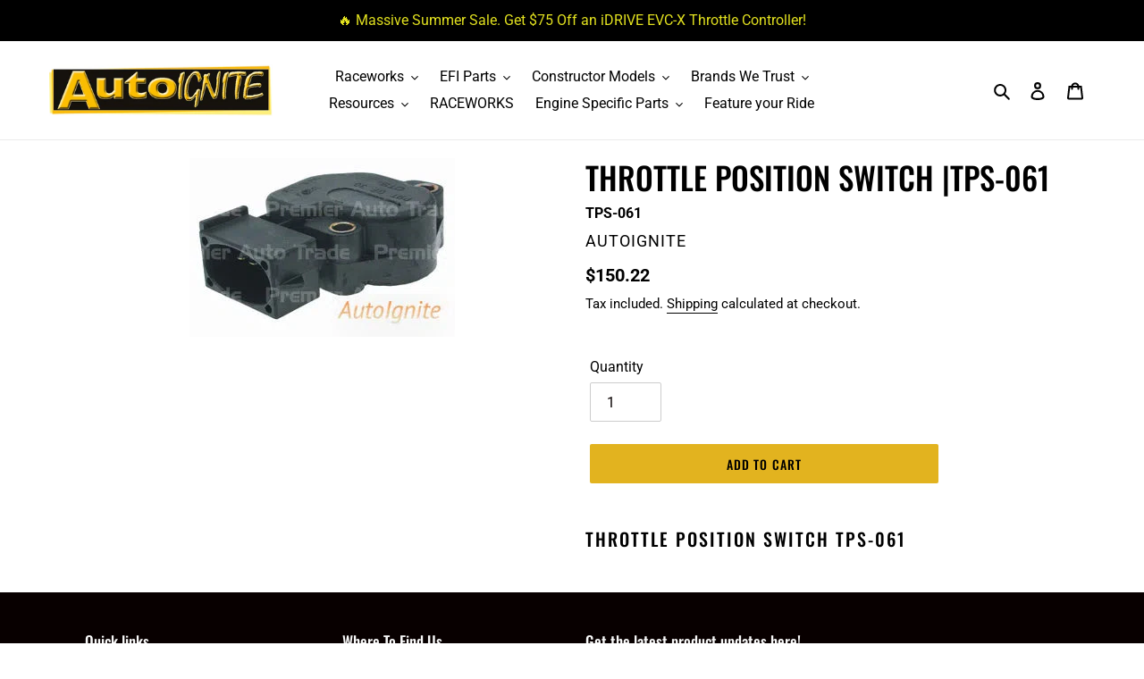

--- FILE ---
content_type: text/html; charset=utf-8
request_url: https://www.autoignite.co.nz/products/tps-061
body_size: 62960
content:
<!doctype html>
<html class="no-js" lang="en">
<head>


  <meta name="google-site-verification" content="xyQ6LPNkP6_49kWktajqj1DAAkiSq8vUqBuBV08uopU" />
  <meta charset="utf-8">
  <meta http-equiv="X-UA-Compatible" content="IE=edge,chrome=1">
  <meta name="viewport" content="width=device-width,initial-scale=1">
  <meta name="theme-color" content="#e2b31f">
  <link rel="canonical" href="https://www.autoignite.co.nz/products/tps-061"><link rel="shortcut icon" href="//www.autoignite.co.nz/cdn/shop/files/Afacicon_32x32.png?v=1631677803" type="image/png"><meta name="ahrefs-site-verification" content="e5acffbf173eb44c6529dec2e661a6b667ce800e3b7eece870a8fa5758a592b3">
  <title>THROTTLE POSITION SWITCH |TPS-061
&ndash; Autoignite NZ</title>
	<!-- EGGFLOW SCRIPT START --><script src="//auth.eggflow.com/scripts/secure.js?tid=5f0bde631b26f" async></script><!-- EGGFLOW SCRIPT END --><meta name="description" content="THROTTLE POSITION SWITCH TPS-061 AUTOIGNITE. Buy Online at Autoignite"><!-- /snippets/social-meta-tags.liquid -->




<meta property="og:site_name" content="Autoignite NZ">
<meta property="og:url" content="https://www.autoignite.co.nz/products/tps-061">
<meta property="og:title" content="THROTTLE POSITION SWITCH |TPS-061">
<meta property="og:type" content="product">
<meta property="og:description" content="THROTTLE POSITION SWITCH TPS-061 AUTOIGNITE. Buy Online at Autoignite">

  <meta property="og:price:amount" content="150.22">
  <meta property="og:price:currency" content="NZD">

<meta property="og:image" content="http://www.autoignite.co.nz/cdn/shop/files/throttle-position-switch-tps-061-autoignite_1200x1200.webp?v=1756365862">
<meta property="og:image:secure_url" content="https://www.autoignite.co.nz/cdn/shop/files/throttle-position-switch-tps-061-autoignite_1200x1200.webp?v=1756365862">


<meta name="twitter:card" content="summary_large_image">
<meta name="twitter:title" content="THROTTLE POSITION SWITCH |TPS-061">
<meta name="twitter:description" content="THROTTLE POSITION SWITCH TPS-061 AUTOIGNITE. Buy Online at Autoignite">


  <link href="//www.autoignite.co.nz/cdn/shop/t/19/assets/theme.scss.css?v=71307928739214039891763939520" rel="stylesheet" type="text/css" media="all" />

  <script>
    var theme = {
      breakpoints: {
        medium: 750,
        large: 990,
        widescreen: 1400
      },
      strings: {
        addToCart: "Add to cart",
        soldOut: "Sold out, Please enquire.",
        unavailable: "Unavailable",
        regularPrice: "Regular price",
        salePrice: "Sale price",
        sale: "Sale",
        fromLowestPrice: "from [price]",
        vendor: "Vendor",
        showMore: "Show More",
        showLess: "Show Less",
        searchFor: "Search for",
        addressError: "Error looking up that address",
        addressNoResults: "No results for that address",
        addressQueryLimit: "You have exceeded the Google API usage limit. Consider upgrading to a \u003ca href=\"https:\/\/developers.google.com\/maps\/premium\/usage-limits\"\u003ePremium Plan\u003c\/a\u003e.",
        authError: "There was a problem authenticating your Google Maps account.",
        newWindow: "Opens in a new window.",
        external: "Opens external website.",
        newWindowExternal: "Opens external website in a new window.",
        removeLabel: "Remove [product]",
        update: "Update",
        quantity: "Quantity",
        discountedTotal: "Translation missing: en.cgoart.label.discounted_total",
        regularTotal: "Regular total",
        priceColumn: "See Price column for discount details.",
        quantityMinimumMessage: "Quantity must be 1 or more",
        cartError: "There was an error while updating your cart. Please try again.",
        removedItemMessage: "Removed \u003cspan class=\"cart__removed-product-details\"\u003e([quantity]) [link]\u003c\/span\u003e from your cart.",
        unitPrice: "Unit price",
        unitPriceSeparator: "per",
        oneCartCount: "1 item",
        otherCartCount: "[count] items",
        quantityLabel: "Quantity: [count]",
        products: "Products",
        loading: "Loading",
        number_of_results: "[result_number] of [results_count]",
        number_of_results_found: "[results_count] results found",
        one_result_found: "1 result found"
      },
      moneyFormat: "${{amount}}",
      moneyFormatWithCurrency: "${{amount}} NZD",
      settings: {
        predictiveSearchEnabled: true,
        predictiveSearchShowPrice: true,
        predictiveSearchShowVendor: true
      }
    }

    document.documentElement.className = document.documentElement.className.replace('no-js', 'js');
  </script><script src="//www.autoignite.co.nz/cdn/shop/t/19/assets/lazysizes.js?v=94224023136283657951687844961" async="async"></script>
  <script src="//www.autoignite.co.nz/cdn/shop/t/19/assets/vendor.js?v=85833464202832145531687844961" defer="defer"></script>
  <script src="//www.autoignite.co.nz/cdn/shop/t/19/assets/theme.js?v=89031576585505892971687844961" defer="defer"></script>
  <style>
  .easyHidden {
    display: none;
  }
  .easy-title {
    text-align: center;
    margin-bottom: 0px !important;
  }
  .easysearch-widget label {
    margin-bottom: 4px !important;
    text-align: center;
  }
  .easysearch-widget .easysearch-select-holder {
    margin-right: 5px !important;
  }
  .easysearch-widget .easysearch-select-holder select {
    font-size: 18px !important;
    padding-right: 28px !important;
    border-color: transparent !important;
    background-color: #f6f6f6;
  }
  .easysearch-widget .easysearch-select-holder select[disabled] {
    background-color: #f6f6f6 !important;
    border-color: transparent !important;
  }
  @media screen and (max-width: 520px) {
    .easysearch-container {
      padding: 20px 0 !important;
    }
  }
</style>

<script>
  document.addEventListener('easysearch_init_native_search_page', function(){
    let insertContainer = document.querySelector('.easyContainer');
    let easysearchForm = document.querySelector('.easyHidden .easysearch-widget');
    if(insertContainer && easysearchForm ){
      insertContainer.append(easysearchForm);
    }

    easysearch.saveSearchParamsNATIVE = easysearch.saveSearchParams;
    easysearch.saveSearchParams = function(el){ return easysearch.saveSearchParamsNATIVE(el, true); }
  });  
</script>
 

  <script>window.performance && window.performance.mark && window.performance.mark('shopify.content_for_header.start');</script><meta name="google-site-verification" content="uwwJyI2-p2q_9a_Do9650oLuTbzUGpw6B2lMj5kUUK4">
<meta name="facebook-domain-verification" content="cjp5qutwg7vlps1vvm0idb43jc4cn5">
<meta id="shopify-digital-wallet" name="shopify-digital-wallet" content="/36965056571/digital_wallets/dialog">
<meta name="shopify-checkout-api-token" content="dc2a49cf519160419318575204f8700e">
<link rel="alternate" type="application/json+oembed" href="https://www.autoignite.co.nz/products/tps-061.oembed">
<script async="async" src="/checkouts/internal/preloads.js?locale=en-NZ"></script>
<link rel="preconnect" href="https://shop.app" crossorigin="anonymous">
<script async="async" src="https://shop.app/checkouts/internal/preloads.js?locale=en-NZ&shop_id=36965056571" crossorigin="anonymous"></script>
<script id="apple-pay-shop-capabilities" type="application/json">{"shopId":36965056571,"countryCode":"NZ","currencyCode":"NZD","merchantCapabilities":["supports3DS"],"merchantId":"gid:\/\/shopify\/Shop\/36965056571","merchantName":"Autoignite NZ","requiredBillingContactFields":["postalAddress","email"],"requiredShippingContactFields":["postalAddress","email"],"shippingType":"shipping","supportedNetworks":["visa","masterCard"],"total":{"type":"pending","label":"Autoignite NZ","amount":"1.00"},"shopifyPaymentsEnabled":true,"supportsSubscriptions":true}</script>
<script id="shopify-features" type="application/json">{"accessToken":"dc2a49cf519160419318575204f8700e","betas":["rich-media-storefront-analytics"],"domain":"www.autoignite.co.nz","predictiveSearch":true,"shopId":36965056571,"locale":"en"}</script>
<script>var Shopify = Shopify || {};
Shopify.shop = "raceworks-nz.myshopify.com";
Shopify.locale = "en";
Shopify.currency = {"active":"NZD","rate":"1.0"};
Shopify.country = "NZ";
Shopify.theme = {"name":"(Ahrefs) Live Theme","id":127135023163,"schema_name":"Debut","schema_version":"16.5.1","theme_store_id":null,"role":"main"};
Shopify.theme.handle = "null";
Shopify.theme.style = {"id":null,"handle":null};
Shopify.cdnHost = "www.autoignite.co.nz/cdn";
Shopify.routes = Shopify.routes || {};
Shopify.routes.root = "/";</script>
<script type="module">!function(o){(o.Shopify=o.Shopify||{}).modules=!0}(window);</script>
<script>!function(o){function n(){var o=[];function n(){o.push(Array.prototype.slice.apply(arguments))}return n.q=o,n}var t=o.Shopify=o.Shopify||{};t.loadFeatures=n(),t.autoloadFeatures=n()}(window);</script>
<script>
  window.ShopifyPay = window.ShopifyPay || {};
  window.ShopifyPay.apiHost = "shop.app\/pay";
  window.ShopifyPay.redirectState = null;
</script>
<script id="shop-js-analytics" type="application/json">{"pageType":"product"}</script>
<script defer="defer" async type="module" src="//www.autoignite.co.nz/cdn/shopifycloud/shop-js/modules/v2/client.init-shop-cart-sync_BApSsMSl.en.esm.js"></script>
<script defer="defer" async type="module" src="//www.autoignite.co.nz/cdn/shopifycloud/shop-js/modules/v2/chunk.common_CBoos6YZ.esm.js"></script>
<script type="module">
  await import("//www.autoignite.co.nz/cdn/shopifycloud/shop-js/modules/v2/client.init-shop-cart-sync_BApSsMSl.en.esm.js");
await import("//www.autoignite.co.nz/cdn/shopifycloud/shop-js/modules/v2/chunk.common_CBoos6YZ.esm.js");

  window.Shopify.SignInWithShop?.initShopCartSync?.({"fedCMEnabled":true,"windoidEnabled":true});

</script>
<script>
  window.Shopify = window.Shopify || {};
  if (!window.Shopify.featureAssets) window.Shopify.featureAssets = {};
  window.Shopify.featureAssets['shop-js'] = {"shop-cart-sync":["modules/v2/client.shop-cart-sync_DJczDl9f.en.esm.js","modules/v2/chunk.common_CBoos6YZ.esm.js"],"init-fed-cm":["modules/v2/client.init-fed-cm_BzwGC0Wi.en.esm.js","modules/v2/chunk.common_CBoos6YZ.esm.js"],"init-windoid":["modules/v2/client.init-windoid_BS26ThXS.en.esm.js","modules/v2/chunk.common_CBoos6YZ.esm.js"],"shop-cash-offers":["modules/v2/client.shop-cash-offers_DthCPNIO.en.esm.js","modules/v2/chunk.common_CBoos6YZ.esm.js","modules/v2/chunk.modal_Bu1hFZFC.esm.js"],"shop-button":["modules/v2/client.shop-button_D_JX508o.en.esm.js","modules/v2/chunk.common_CBoos6YZ.esm.js"],"init-shop-email-lookup-coordinator":["modules/v2/client.init-shop-email-lookup-coordinator_DFwWcvrS.en.esm.js","modules/v2/chunk.common_CBoos6YZ.esm.js"],"shop-toast-manager":["modules/v2/client.shop-toast-manager_tEhgP2F9.en.esm.js","modules/v2/chunk.common_CBoos6YZ.esm.js"],"shop-login-button":["modules/v2/client.shop-login-button_DwLgFT0K.en.esm.js","modules/v2/chunk.common_CBoos6YZ.esm.js","modules/v2/chunk.modal_Bu1hFZFC.esm.js"],"avatar":["modules/v2/client.avatar_BTnouDA3.en.esm.js"],"init-shop-cart-sync":["modules/v2/client.init-shop-cart-sync_BApSsMSl.en.esm.js","modules/v2/chunk.common_CBoos6YZ.esm.js"],"pay-button":["modules/v2/client.pay-button_BuNmcIr_.en.esm.js","modules/v2/chunk.common_CBoos6YZ.esm.js"],"init-shop-for-new-customer-accounts":["modules/v2/client.init-shop-for-new-customer-accounts_DrjXSI53.en.esm.js","modules/v2/client.shop-login-button_DwLgFT0K.en.esm.js","modules/v2/chunk.common_CBoos6YZ.esm.js","modules/v2/chunk.modal_Bu1hFZFC.esm.js"],"init-customer-accounts-sign-up":["modules/v2/client.init-customer-accounts-sign-up_TlVCiykN.en.esm.js","modules/v2/client.shop-login-button_DwLgFT0K.en.esm.js","modules/v2/chunk.common_CBoos6YZ.esm.js","modules/v2/chunk.modal_Bu1hFZFC.esm.js"],"shop-follow-button":["modules/v2/client.shop-follow-button_C5D3XtBb.en.esm.js","modules/v2/chunk.common_CBoos6YZ.esm.js","modules/v2/chunk.modal_Bu1hFZFC.esm.js"],"checkout-modal":["modules/v2/client.checkout-modal_8TC_1FUY.en.esm.js","modules/v2/chunk.common_CBoos6YZ.esm.js","modules/v2/chunk.modal_Bu1hFZFC.esm.js"],"init-customer-accounts":["modules/v2/client.init-customer-accounts_C0Oh2ljF.en.esm.js","modules/v2/client.shop-login-button_DwLgFT0K.en.esm.js","modules/v2/chunk.common_CBoos6YZ.esm.js","modules/v2/chunk.modal_Bu1hFZFC.esm.js"],"lead-capture":["modules/v2/client.lead-capture_Cq0gfm7I.en.esm.js","modules/v2/chunk.common_CBoos6YZ.esm.js","modules/v2/chunk.modal_Bu1hFZFC.esm.js"],"shop-login":["modules/v2/client.shop-login_BmtnoEUo.en.esm.js","modules/v2/chunk.common_CBoos6YZ.esm.js","modules/v2/chunk.modal_Bu1hFZFC.esm.js"],"payment-terms":["modules/v2/client.payment-terms_BHOWV7U_.en.esm.js","modules/v2/chunk.common_CBoos6YZ.esm.js","modules/v2/chunk.modal_Bu1hFZFC.esm.js"]};
</script>
<script>(function() {
  var isLoaded = false;
  function asyncLoad() {
    if (isLoaded) return;
    isLoaded = true;
    var urls = ["https:\/\/mpop.pxucdn.com\/apps.pixelunion.net\/scripts\/js\/countdown\/bundle.min.js?shop=raceworks-nz.myshopify.com","\/\/cdn.shopify.com\/proxy\/c219580f7627a485afdb44833620eaf2aba7694845171fdb9caacd6b6e2949d2\/huracdn.com\/js\/script.min.js?v=1.0.8\u0026shop=raceworks-nz.myshopify.com\u0026sp-cache-control=cHVibGljLCBtYXgtYWdlPTkwMA","https:\/\/cdn.autoketing.org\/sdk-cdn\/recommended\/dist\/top-pin-embed.js?t=1731970174470680192\u0026shop=raceworks-nz.myshopify.com","https:\/\/d33a6lvgbd0fej.cloudfront.net\/script_tag\/secomapp.scripttag.js?shop=raceworks-nz.myshopify.com"];
    for (var i = 0; i < urls.length; i++) {
      var s = document.createElement('script');
      s.type = 'text/javascript';
      s.async = true;
      s.src = urls[i];
      var x = document.getElementsByTagName('script')[0];
      x.parentNode.insertBefore(s, x);
    }
  };
  if(window.attachEvent) {
    window.attachEvent('onload', asyncLoad);
  } else {
    window.addEventListener('load', asyncLoad, false);
  }
})();</script>
<script id="__st">var __st={"a":36965056571,"offset":46800,"reqid":"a66798c5-389a-4db4-b04b-938a8165ecfa-1768867082","pageurl":"www.autoignite.co.nz\/products\/tps-061","u":"1e37787a1c4d","p":"product","rtyp":"product","rid":4978175574075};</script>
<script>window.ShopifyPaypalV4VisibilityTracking = true;</script>
<script id="captcha-bootstrap">!function(){'use strict';const t='contact',e='account',n='new_comment',o=[[t,t],['blogs',n],['comments',n],[t,'customer']],c=[[e,'customer_login'],[e,'guest_login'],[e,'recover_customer_password'],[e,'create_customer']],r=t=>t.map((([t,e])=>`form[action*='/${t}']:not([data-nocaptcha='true']) input[name='form_type'][value='${e}']`)).join(','),a=t=>()=>t?[...document.querySelectorAll(t)].map((t=>t.form)):[];function s(){const t=[...o],e=r(t);return a(e)}const i='password',u='form_key',d=['recaptcha-v3-token','g-recaptcha-response','h-captcha-response',i],f=()=>{try{return window.sessionStorage}catch{return}},m='__shopify_v',_=t=>t.elements[u];function p(t,e,n=!1){try{const o=window.sessionStorage,c=JSON.parse(o.getItem(e)),{data:r}=function(t){const{data:e,action:n}=t;return t[m]||n?{data:e,action:n}:{data:t,action:n}}(c);for(const[e,n]of Object.entries(r))t.elements[e]&&(t.elements[e].value=n);n&&o.removeItem(e)}catch(o){console.error('form repopulation failed',{error:o})}}const l='form_type',E='cptcha';function T(t){t.dataset[E]=!0}const w=window,h=w.document,L='Shopify',v='ce_forms',y='captcha';let A=!1;((t,e)=>{const n=(g='f06e6c50-85a8-45c8-87d0-21a2b65856fe',I='https://cdn.shopify.com/shopifycloud/storefront-forms-hcaptcha/ce_storefront_forms_captcha_hcaptcha.v1.5.2.iife.js',D={infoText:'Protected by hCaptcha',privacyText:'Privacy',termsText:'Terms'},(t,e,n)=>{const o=w[L][v],c=o.bindForm;if(c)return c(t,g,e,D).then(n);var r;o.q.push([[t,g,e,D],n]),r=I,A||(h.body.append(Object.assign(h.createElement('script'),{id:'captcha-provider',async:!0,src:r})),A=!0)});var g,I,D;w[L]=w[L]||{},w[L][v]=w[L][v]||{},w[L][v].q=[],w[L][y]=w[L][y]||{},w[L][y].protect=function(t,e){n(t,void 0,e),T(t)},Object.freeze(w[L][y]),function(t,e,n,w,h,L){const[v,y,A,g]=function(t,e,n){const i=e?o:[],u=t?c:[],d=[...i,...u],f=r(d),m=r(i),_=r(d.filter((([t,e])=>n.includes(e))));return[a(f),a(m),a(_),s()]}(w,h,L),I=t=>{const e=t.target;return e instanceof HTMLFormElement?e:e&&e.form},D=t=>v().includes(t);t.addEventListener('submit',(t=>{const e=I(t);if(!e)return;const n=D(e)&&!e.dataset.hcaptchaBound&&!e.dataset.recaptchaBound,o=_(e),c=g().includes(e)&&(!o||!o.value);(n||c)&&t.preventDefault(),c&&!n&&(function(t){try{if(!f())return;!function(t){const e=f();if(!e)return;const n=_(t);if(!n)return;const o=n.value;o&&e.removeItem(o)}(t);const e=Array.from(Array(32),(()=>Math.random().toString(36)[2])).join('');!function(t,e){_(t)||t.append(Object.assign(document.createElement('input'),{type:'hidden',name:u})),t.elements[u].value=e}(t,e),function(t,e){const n=f();if(!n)return;const o=[...t.querySelectorAll(`input[type='${i}']`)].map((({name:t})=>t)),c=[...d,...o],r={};for(const[a,s]of new FormData(t).entries())c.includes(a)||(r[a]=s);n.setItem(e,JSON.stringify({[m]:1,action:t.action,data:r}))}(t,e)}catch(e){console.error('failed to persist form',e)}}(e),e.submit())}));const S=(t,e)=>{t&&!t.dataset[E]&&(n(t,e.some((e=>e===t))),T(t))};for(const o of['focusin','change'])t.addEventListener(o,(t=>{const e=I(t);D(e)&&S(e,y())}));const B=e.get('form_key'),M=e.get(l),P=B&&M;t.addEventListener('DOMContentLoaded',(()=>{const t=y();if(P)for(const e of t)e.elements[l].value===M&&p(e,B);[...new Set([...A(),...v().filter((t=>'true'===t.dataset.shopifyCaptcha))])].forEach((e=>S(e,t)))}))}(h,new URLSearchParams(w.location.search),n,t,e,['guest_login'])})(!0,!0)}();</script>
<script integrity="sha256-4kQ18oKyAcykRKYeNunJcIwy7WH5gtpwJnB7kiuLZ1E=" data-source-attribution="shopify.loadfeatures" defer="defer" src="//www.autoignite.co.nz/cdn/shopifycloud/storefront/assets/storefront/load_feature-a0a9edcb.js" crossorigin="anonymous"></script>
<script crossorigin="anonymous" defer="defer" src="//www.autoignite.co.nz/cdn/shopifycloud/storefront/assets/shopify_pay/storefront-65b4c6d7.js?v=20250812"></script>
<script data-source-attribution="shopify.dynamic_checkout.dynamic.init">var Shopify=Shopify||{};Shopify.PaymentButton=Shopify.PaymentButton||{isStorefrontPortableWallets:!0,init:function(){window.Shopify.PaymentButton.init=function(){};var t=document.createElement("script");t.src="https://www.autoignite.co.nz/cdn/shopifycloud/portable-wallets/latest/portable-wallets.en.js",t.type="module",document.head.appendChild(t)}};
</script>
<script data-source-attribution="shopify.dynamic_checkout.buyer_consent">
  function portableWalletsHideBuyerConsent(e){var t=document.getElementById("shopify-buyer-consent"),n=document.getElementById("shopify-subscription-policy-button");t&&n&&(t.classList.add("hidden"),t.setAttribute("aria-hidden","true"),n.removeEventListener("click",e))}function portableWalletsShowBuyerConsent(e){var t=document.getElementById("shopify-buyer-consent"),n=document.getElementById("shopify-subscription-policy-button");t&&n&&(t.classList.remove("hidden"),t.removeAttribute("aria-hidden"),n.addEventListener("click",e))}window.Shopify?.PaymentButton&&(window.Shopify.PaymentButton.hideBuyerConsent=portableWalletsHideBuyerConsent,window.Shopify.PaymentButton.showBuyerConsent=portableWalletsShowBuyerConsent);
</script>
<script data-source-attribution="shopify.dynamic_checkout.cart.bootstrap">document.addEventListener("DOMContentLoaded",(function(){function t(){return document.querySelector("shopify-accelerated-checkout-cart, shopify-accelerated-checkout")}if(t())Shopify.PaymentButton.init();else{new MutationObserver((function(e,n){t()&&(Shopify.PaymentButton.init(),n.disconnect())})).observe(document.body,{childList:!0,subtree:!0})}}));
</script>
<link id="shopify-accelerated-checkout-styles" rel="stylesheet" media="screen" href="https://www.autoignite.co.nz/cdn/shopifycloud/portable-wallets/latest/accelerated-checkout-backwards-compat.css" crossorigin="anonymous">
<style id="shopify-accelerated-checkout-cart">
        #shopify-buyer-consent {
  margin-top: 1em;
  display: inline-block;
  width: 100%;
}

#shopify-buyer-consent.hidden {
  display: none;
}

#shopify-subscription-policy-button {
  background: none;
  border: none;
  padding: 0;
  text-decoration: underline;
  font-size: inherit;
  cursor: pointer;
}

#shopify-subscription-policy-button::before {
  box-shadow: none;
}

      </style>

<script>window.performance && window.performance.mark && window.performance.mark('shopify.content_for_header.end');</script>
<script type="text/javascript">window.moneyFormat = "${{amount}}";
  window.shopCurrency = "NZD";
  window.assetsUrl = '//www.autoignite.co.nz/cdn/shop/t/19/assets/';
</script>
<script>
  window.globoRelatedProductsConfig = {
    apiUrl: "https://related-products.globosoftware.net/api",
    alternateApiUrl: "https://related-products.globosoftware.net",
    shop: "raceworks-nz.myshopify.com",
    shopNumber: 34102,
    domain: "www.autoignite.co.nz",
    customer:null,
    urls: {
      search: "\/search",
      collection: "\/collections",
    },
    page: 'product',
    translation: {"add_to_cart":"Add to cart","added_to_cart":"Added to cart","add_selected_to_cart":"Add selected to cart","added_selected_to_cart":"Added selected to cart","sale":"Sale","total_price":"Total price:","this_item":"This item:","sold_out":"Sold out","add_to_cart_short":"ADD","added_to_cart_short":"ADDED"},
    settings: {"redirect":true,"new_tab":true,"image_ratio":"400:500","visible_tags":null,"hidden_tags":null,"hidden_collections":null,"exclude_tags":null,"carousel_autoplay":false,"carousel_disable_in_mobile":false,"carousel_loop":true,"carousel_rtl":false,"carousel_items":"5","sold_out":false,"discount":{"enable":false,"condition":"any","type":"percentage","value":10}},
    manualRecommendations: {},
    boughtTogetherIds: {},
    trendingProducts: {"error":"json not allowed for this object"},
    productBoughtTogether: {"type":"product_bought_together","enable":false,"title":{"text":"Frequently Bought Together","color":"#212121","fontSize":"25","align":"left"},"subtitle":{"text":"","color":"#212121","fontSize":"18"},"limit":10,"maxWidth":1170,"conditions":[{"id":"bought_together","status":1},{"id":"manual","status":1},{"id":"vendor","type":"same","status":1},{"id":"type","type":"same","status":1},{"id":"collection","type":"same","status":1},{"id":"tags","type":"same","status":1},{"id":"global","status":1}],"template":{"id":"2","elements":["price","addToCartBtn","variantSelector","saleLabel"],"productTitle":{"fontSize":"15","color":"#212121"},"productPrice":{"fontSize":"14","color":"#212121"},"productOldPrice":{"fontSize":16,"color":"#919191"},"button":{"fontSize":"14","color":"#ffffff","backgroundColor":"#212121"},"saleLabel":{"color":"#fff","backgroundColor":"#c00000"},"this_item":true,"selected":true},"random":false,"discount":true},
    productRelated: {"type":"product_related","enable":false,"title":{"text":"Related products","color":"#212121","fontSize":"25","align":"center"},"subtitle":{"text":"","color":"#212121","fontSize":"18"},"limit":10,"maxWidth":1170,"conditions":[{"id":"manual","status":0},{"id":"bought_together","status":0},{"id":"vendor","type":"same","status":1},{"id":"type","type":"same","status":1},{"id":"collection","type":"same","status":1},{"id":"tags","type":"same","status":1},{"id":"global","status":1}],"template":{"id":"1","elements":["price","addToCartBtn","variantSelector","saleLabel"],"productTitle":{"fontSize":"15","color":"#212121"},"productPrice":{"fontSize":"14","color":"#212121"},"productOldPrice":{"fontSize":16,"color":"#919191"},"button":{"fontSize":"14","color":"#ffffff","backgroundColor":"#212121"},"saleLabel":{"color":"#fff","backgroundColor":"#c00000"},"this_item":false,"selected":false},"random":false,"discount":false},
    cart: {"type":"cart","enable":false,"title":{"text":"What else do you need?","color":"#212121","fontSize":"20","align":"left"},"subtitle":{"text":"","color":"#212121","fontSize":"18"},"limit":10,"maxWidth":1170,"conditions":[{"id":"manual","status":1},{"id":"bought_together","status":1},{"id":"tags","type":"same","status":1},{"id":"global","status":1}],"template":{"id":"3","elements":["price","addToCartBtn","variantSelector","saleLabel"],"productTitle":{"fontSize":"14","color":"#212121"},"productPrice":{"fontSize":"14","color":"#212121"},"productOldPrice":{"fontSize":16,"color":"#919191"},"button":{"fontSize":"15","color":"#ffffff","backgroundColor":"#212121"},"saleLabel":{"color":"#fff","backgroundColor":"#c00000"},"this_item":true,"selected":true},"random":false,"discount":false},
    basis_collection_handle: 'all',
    widgets: [{"id":6296,"title":{"trans":[],"text":null,"color":"#000000","fontSize":"25","align":"center"},"subtitle":{"trans":[],"text":null,"color":"#000000","fontSize":"18"},"when":null,"conditions":{"type":["tag"],"condition":"RECOMMENDATION"},"template":{"id":"1","elements":["price","addToCartBtn","variantSelector","saleLabel"],"productTitle":{"fontSize":"15","color":"#111111"},"productPrice":{"fontSize":"14","color":"#B12704"},"productOldPrice":{"fontSize":"14","color":"#989898"},"button":{"fontSize":"14","color":"#ffffff","backgroundColor":"#6371c7"},"saleLabel":{"color":"#fff","backgroundColor":"#c00000"},"selected":true,"this_item":true,"customCarousel":{"large":"4","small":"3","tablet":"2","mobile":"2"}},"positions":["cart_top"],"maxWidth":1170,"limit":4,"random":0,"discount":0,"sort":0,"enable":1,"type":"widget"}],
    offers: [],
    view_name: 'globo.alsobought',
    cart_properties_name: '_bundle',
    upsell_properties_name: '_upsell_bundle',
    discounted_ids: [],
    discount_min_amount: 0,
    offerdiscounted_ids: [],
    offerdiscount_min_amount: 0,data: {
      ids: ["4978175574075"],
      vendors: ["AUTOIGNITE"],
      types: ["THROTTLE SWITCH"],
      tags: ["PAT","POSITION","SWITCH","THROTTLE","TP104","TPS-061"],
      collections: []
    },product: {
        id: "4978175574075",
        title: "THROTTLE POSITION SWITCH |TPS-061",
        handle: "tps-061",
        price: 15022,
        compare_at_price: null,
        images: ["//www.autoignite.co.nz/cdn/shop/files/throttle-position-switch-tps-061-autoignite.webp?v=1756365862"],
         variants: [{"id":33957748768827,"title":"Default Title","option1":"Default Title","option2":null,"option3":null,"sku":"TPS-061","requires_shipping":true,"taxable":true,"featured_image":null,"available":true,"name":"THROTTLE POSITION SWITCH |TPS-061","public_title":null,"options":["Default Title"],"price":15022,"weight":0,"compare_at_price":null,"inventory_management":"shopify","barcode":null,"requires_selling_plan":false,"selling_plan_allocations":[]}],
         available: true,
        vendor: "AUTOIGNITE",
        product_type: "THROTTLE SWITCH",
        tags: ["PAT","POSITION","SWITCH","THROTTLE","TP104","TPS-061"],
        published_at:"2020-06-15 11:43:38 +1200"
              },upselldatas:{},
    cartitems:[],
    no_image_url: "https://cdn.shopify.com/s/images/admin/no-image-large.gif"
  };
</script>
<script>globoRelatedProductsConfig.data.collections = globoRelatedProductsConfig.data.collections.concat(["all-ai-minus-evc","all-air-sensors","electical-switches","globo_basis_collection","pat-products","throttle-position-sensors"]);globoRelatedProductsConfig.boughtTogetherIds[4978175574075] =false;
  
    globoRelatedProductsConfig.upselldatas[4978175574075] = {
      title: "THROTTLE POSITION SWITCH |TPS-061",
      collections :["all-ai-minus-evc","all-air-sensors","electical-switches","globo_basis_collection","pat-products","throttle-position-sensors"],
      tags:["PAT","POSITION","SWITCH","THROTTLE","TP104","TPS-061"],
      product_type:"THROTTLE SWITCH"};
</script><script defer src="//www.autoignite.co.nz/cdn/shop/t/19/assets/globo.alsobought.data.js?v=53510224663008845781687844961" type="text/javascript"></script>

<script defer src="//www.autoignite.co.nz/cdn/shop/t/19/assets/globo.alsobought.min.js?v=4237811929561603281697493165" type="text/javascript"></script>
<link rel="preload stylesheet" href="//www.autoignite.co.nz/cdn/shop/t/19/assets/globo.alsobought.css?v=144550536475503909681687844961" as="style">


<script>(() => {const installerKey = 'docapp-shipping-auto-install'; const urlParams = new URLSearchParams(window.location.search); if (urlParams.get(installerKey)) {window.sessionStorage.setItem(installerKey, JSON.stringify({integrationId: urlParams.get('docapp-integration-id'), divClass: urlParams.get('docapp-install-class'), check: urlParams.get('docapp-check')}));}})();</script>

<script>(() => {const previewKey = 'docapp-shipping-test'; const urlParams = new URLSearchParams(window.location.search); if (urlParams.get(previewKey)) {window.sessionStorage.setItem(previewKey, JSON.stringify({active: true, integrationId: urlParams.get('docapp-shipping-inst-test')}));}})();</script>
<meta name="ahrefs-site-verification" content="e5acffbf173eb44c6529dec2e661a6b667ce800e3b7eece870a8fa5758a592b3">
  <script type="text/javascript">
    (function(c,l,a,r,i,t,y){
        c[a]=c[a]||function(){(c[a].q=c[a].q||[]).push(arguments)};
        t=l.createElement(r);t.async=1;t.src="https://www.clarity.ms/tag/"+i;
        y=l.getElementsByTagName(r)[0];y.parentNode.insertBefore(t,y);
    })(window, document, "clarity", "script", "ibtnp8gs5q");
</script>

<script>
    
    
    
    
    var gsf_conversion_data = {page_type : 'product', event : 'view_item', data : {product_data : [{variant_id : 33957748768827, product_id : 4978175574075, name : "THROTTLE POSITION SWITCH |TPS-061", price : "150.22", currency : "NZD", sku : "TPS-061", brand : "AUTOIGNITE", variant : "Default Title", category : "THROTTLE SWITCH", quantity : "5" }], total_price : "150.22", shop_currency : "NZD"}};
    
</script>

<meta name="google-site-verification" content="EjTBzqWjYDaOt92I5vSyS1oMwh7W7tKFonAo5NHSbJ0" />

  <script type="text/javascript">
    (function(c,l,a,r,i,t,y){
        c[a]=c[a]||function(){(c[a].q=c[a].q||[]).push(arguments)};
        t=l.createElement(r);t.async=1;t.src="https://www.clarity.ms/tag/"+i;
        y=l.getElementsByTagName(r)[0];y.parentNode.insertBefore(t,y);
    })(window, document, "clarity", "script", "mt3qelhuvm");

    
</script>
  <meta name="google-site-verification" content="T8QWyZwKghIZSG0yZuYuKnKvzD2di1geEosxCcs593Q" />



<!-- Meta Pixel Code -->
<script>
!function(f,b,e,v,n,t,s)
{if(f.fbq)return;n=f.fbq=function(){n.callMethod?
n.callMethod.apply(n,arguments):n.queue.push(arguments)};
if(!f._fbq)f._fbq=n;n.push=n;n.loaded=!0;n.version='2.0';
n.queue=[];t=b.createElement(e);t.async=!0;
t.src=v;s=b.getElementsByTagName(e)[0];
s.parentNode.insertBefore(t,s)}(window, document,'script',
'https://connect.facebook.net/en_US/fbevents.js');
fbq('init', '1152924427005580');
fbq('track', 'PageView');
</script>
<noscript><img height="1" width="1" style="display:none"
src="https://www.facebook.com/tr?id=1152924427005580&ev=PageView&noscript=1"
/></noscript>
<!-- End Meta Pixel Code -->





<!-- BEGIN app block: shopify://apps/bevy-design-formerly-aiva/blocks/app-embed/b8663794-257b-458b-bf0c-c04c11961de2 -->
<script>
let returnUserTrackingEndpoint = "http://bevycommerce.com/bevy-design/external/return-user-tracking-url?key=ZKcCUBNWwezM2am7GPohJF3fhQuN&customer=" + 'raceworks-nz.myshopify.com';

async function fetchAsync (url) {
    let response = await fetch(url)
    let data = await response.json();
    return data;
}

async function appendScript (){
    let userTrackingURL = await fetchAsync(returnUserTrackingEndpoint)
    if (!userTrackingURL.includes('(INACTIVE)')) {
      let scripttag = document.createElement("script");
      scripttag.type = "text/javascript"
      scripttag.src = userTrackingURL
      scripttag.async = true;
      document.head.append(scripttag);
    }
}

appendScript();
</script><!-- END app block --><!-- BEGIN app block: shopify://apps/upload-lift/blocks/app-embed/3c98bdcb-7587-4ade-bfe4-7d8af00d05ca -->
<script src="https://assets.cloudlift.app/api/assets/upload.js?shop=raceworks-nz.myshopify.com" defer="defer"></script>

<!-- END app block --><!-- BEGIN app block: shopify://apps/klaviyo-email-marketing-sms/blocks/klaviyo-onsite-embed/2632fe16-c075-4321-a88b-50b567f42507 -->












  <script async src="https://static.klaviyo.com/onsite/js/TP9Enk/klaviyo.js?company_id=TP9Enk"></script>
  <script>!function(){if(!window.klaviyo){window._klOnsite=window._klOnsite||[];try{window.klaviyo=new Proxy({},{get:function(n,i){return"push"===i?function(){var n;(n=window._klOnsite).push.apply(n,arguments)}:function(){for(var n=arguments.length,o=new Array(n),w=0;w<n;w++)o[w]=arguments[w];var t="function"==typeof o[o.length-1]?o.pop():void 0,e=new Promise((function(n){window._klOnsite.push([i].concat(o,[function(i){t&&t(i),n(i)}]))}));return e}}})}catch(n){window.klaviyo=window.klaviyo||[],window.klaviyo.push=function(){var n;(n=window._klOnsite).push.apply(n,arguments)}}}}();</script>

  
    <script id="viewed_product">
      if (item == null) {
        var _learnq = _learnq || [];

        var MetafieldReviews = null
        var MetafieldYotpoRating = null
        var MetafieldYotpoCount = null
        var MetafieldLooxRating = null
        var MetafieldLooxCount = null
        var okendoProduct = null
        var okendoProductReviewCount = null
        var okendoProductReviewAverageValue = null
        try {
          // The following fields are used for Customer Hub recently viewed in order to add reviews.
          // This information is not part of __kla_viewed. Instead, it is part of __kla_viewed_reviewed_items
          MetafieldReviews = {};
          MetafieldYotpoRating = null
          MetafieldYotpoCount = null
          MetafieldLooxRating = null
          MetafieldLooxCount = null

          okendoProduct = null
          // If the okendo metafield is not legacy, it will error, which then requires the new json formatted data
          if (okendoProduct && 'error' in okendoProduct) {
            okendoProduct = null
          }
          okendoProductReviewCount = okendoProduct ? okendoProduct.reviewCount : null
          okendoProductReviewAverageValue = okendoProduct ? okendoProduct.reviewAverageValue : null
        } catch (error) {
          console.error('Error in Klaviyo onsite reviews tracking:', error);
        }

        var item = {
          Name: "THROTTLE POSITION SWITCH |TPS-061",
          ProductID: 4978175574075,
          Categories: ["ALL AI minus EVC","ALL AIR SENSORS","Electrical Switches","Globo basis collection - Do not delete","PAT PRODUCTS","THROTTLE POSITION SENSORS"],
          ImageURL: "https://www.autoignite.co.nz/cdn/shop/files/throttle-position-switch-tps-061-autoignite_grande.webp?v=1756365862",
          URL: "https://www.autoignite.co.nz/products/tps-061",
          Brand: "AUTOIGNITE",
          Price: "$150.22",
          Value: "150.22",
          CompareAtPrice: "$0.00"
        };
        _learnq.push(['track', 'Viewed Product', item]);
        _learnq.push(['trackViewedItem', {
          Title: item.Name,
          ItemId: item.ProductID,
          Categories: item.Categories,
          ImageUrl: item.ImageURL,
          Url: item.URL,
          Metadata: {
            Brand: item.Brand,
            Price: item.Price,
            Value: item.Value,
            CompareAtPrice: item.CompareAtPrice
          },
          metafields:{
            reviews: MetafieldReviews,
            yotpo:{
              rating: MetafieldYotpoRating,
              count: MetafieldYotpoCount,
            },
            loox:{
              rating: MetafieldLooxRating,
              count: MetafieldLooxCount,
            },
            okendo: {
              rating: okendoProductReviewAverageValue,
              count: okendoProductReviewCount,
            }
          }
        }]);
      }
    </script>
  




  <script>
    window.klaviyoReviewsProductDesignMode = false
  </script>



  <!-- BEGIN app snippet: customer-hub-data --><script>
  if (!window.customerHub) {
    window.customerHub = {};
  }
  window.customerHub.storefrontRoutes = {
    login: "/account/login?return_url=%2F%23k-hub",
    register: "/account/register?return_url=%2F%23k-hub",
    logout: "/account/logout",
    profile: "/account",
    addresses: "/account/addresses",
  };
  
  window.customerHub.userId = null;
  
  window.customerHub.storeDomain = "raceworks-nz.myshopify.com";

  
    window.customerHub.activeProduct = {
      name: "THROTTLE POSITION SWITCH |TPS-061",
      category: null,
      imageUrl: "https://www.autoignite.co.nz/cdn/shop/files/throttle-position-switch-tps-061-autoignite_grande.webp?v=1756365862",
      id: "4978175574075",
      link: "https://www.autoignite.co.nz/products/tps-061",
      variants: [
        
          {
            id: "33957748768827",
            
            imageUrl: null,
            
            price: "15022",
            currency: "NZD",
            availableForSale: true,
            title: "Default Title",
          },
        
      ],
    };
    window.customerHub.activeProduct.variants.forEach((variant) => {
        
        variant.price = `${variant.price.slice(0, -2)}.${variant.price.slice(-2)}`;
    });
  

  
    window.customerHub.storeLocale = {
        currentLanguage: 'en',
        currentCountry: 'NZ',
        availableLanguages: [
          
            {
              iso_code: 'en',
              endonym_name: 'English'
            }
          
        ],
        availableCountries: [
          
            {
              iso_code: 'AU',
              name: 'Australia',
              currency_code: 'AUD'
            },
          
            {
              iso_code: 'FI',
              name: 'Finland',
              currency_code: 'EUR'
            },
          
            {
              iso_code: 'NZ',
              name: 'New Zealand',
              currency_code: 'NZD'
            },
          
            {
              iso_code: 'NF',
              name: 'Norfolk Island',
              currency_code: 'AUD'
            },
          
            {
              iso_code: 'NO',
              name: 'Norway',
              currency_code: 'NOK'
            }
          
        ]
    };
  
</script>
<!-- END app snippet -->



  <!-- BEGIN app snippet: customer-hub-replace-links -->
<script>
  function replaceAccountLinks() {
    const selector =
      'a[href$="/account/login"], a[href$="/account"], a[href^="https://shopify.com/"][href*="/account"], a[href*="/customer_identity/redirect"], a[href*="/customer_authentication/redirect"], a[href$="/account';
    const accountLinksNodes = document.querySelectorAll(selector);
    for (const node of accountLinksNodes) {
      const ignore = node.dataset.kHubIgnore !== undefined && node.dataset.kHubIgnore !== 'false';
      if (!ignore) {
        // Any login links to Shopify's account system, point them at the customer hub instead.
        node.href = '#k-hub';
        /**
         * There are some themes which apply a page transition on every click of an anchor tag (usually a fade-out) that's supposed to be faded back in when the next page loads.
         * However, since clicking the k-hub link doesn't trigger a page load, the page gets stuck on a blank screen.
         * Luckily, these themes usually have a className you can add to links to skip the transition.
         * Let's hope that all such themes are consistent/copy each other and just proactively add those classNames when we replace the link.
         **/
        node.classList.add('no-transition', 'js-no-transition');
      }
    }
  }

  
    if (document.readyState === 'complete') {
      replaceAccountLinks();
    } else {
      const controller = new AbortController();
      document.addEventListener(
        'readystatechange',
        () => {
          replaceAccountLinks(); // try to replace links both during `interactive` state and `complete` state
          if (document.readyState === 'complete') {
            // readystatechange can fire with "complete" multiple times per page load, so make sure we're not duplicating effort
            // by removing the listener afterwards.
            controller.abort();
          }
        },
        { signal: controller.signal },
      );
    }
  
</script>
<!-- END app snippet -->



<!-- END app block --><link href="https://monorail-edge.shopifysvc.com" rel="dns-prefetch">
<script>(function(){if ("sendBeacon" in navigator && "performance" in window) {try {var session_token_from_headers = performance.getEntriesByType('navigation')[0].serverTiming.find(x => x.name == '_s').description;} catch {var session_token_from_headers = undefined;}var session_cookie_matches = document.cookie.match(/_shopify_s=([^;]*)/);var session_token_from_cookie = session_cookie_matches && session_cookie_matches.length === 2 ? session_cookie_matches[1] : "";var session_token = session_token_from_headers || session_token_from_cookie || "";function handle_abandonment_event(e) {var entries = performance.getEntries().filter(function(entry) {return /monorail-edge.shopifysvc.com/.test(entry.name);});if (!window.abandonment_tracked && entries.length === 0) {window.abandonment_tracked = true;var currentMs = Date.now();var navigation_start = performance.timing.navigationStart;var payload = {shop_id: 36965056571,url: window.location.href,navigation_start,duration: currentMs - navigation_start,session_token,page_type: "product"};window.navigator.sendBeacon("https://monorail-edge.shopifysvc.com/v1/produce", JSON.stringify({schema_id: "online_store_buyer_site_abandonment/1.1",payload: payload,metadata: {event_created_at_ms: currentMs,event_sent_at_ms: currentMs}}));}}window.addEventListener('pagehide', handle_abandonment_event);}}());</script>
<script id="web-pixels-manager-setup">(function e(e,d,r,n,o){if(void 0===o&&(o={}),!Boolean(null===(a=null===(i=window.Shopify)||void 0===i?void 0:i.analytics)||void 0===a?void 0:a.replayQueue)){var i,a;window.Shopify=window.Shopify||{};var t=window.Shopify;t.analytics=t.analytics||{};var s=t.analytics;s.replayQueue=[],s.publish=function(e,d,r){return s.replayQueue.push([e,d,r]),!0};try{self.performance.mark("wpm:start")}catch(e){}var l=function(){var e={modern:/Edge?\/(1{2}[4-9]|1[2-9]\d|[2-9]\d{2}|\d{4,})\.\d+(\.\d+|)|Firefox\/(1{2}[4-9]|1[2-9]\d|[2-9]\d{2}|\d{4,})\.\d+(\.\d+|)|Chrom(ium|e)\/(9{2}|\d{3,})\.\d+(\.\d+|)|(Maci|X1{2}).+ Version\/(15\.\d+|(1[6-9]|[2-9]\d|\d{3,})\.\d+)([,.]\d+|)( \(\w+\)|)( Mobile\/\w+|) Safari\/|Chrome.+OPR\/(9{2}|\d{3,})\.\d+\.\d+|(CPU[ +]OS|iPhone[ +]OS|CPU[ +]iPhone|CPU IPhone OS|CPU iPad OS)[ +]+(15[._]\d+|(1[6-9]|[2-9]\d|\d{3,})[._]\d+)([._]\d+|)|Android:?[ /-](13[3-9]|1[4-9]\d|[2-9]\d{2}|\d{4,})(\.\d+|)(\.\d+|)|Android.+Firefox\/(13[5-9]|1[4-9]\d|[2-9]\d{2}|\d{4,})\.\d+(\.\d+|)|Android.+Chrom(ium|e)\/(13[3-9]|1[4-9]\d|[2-9]\d{2}|\d{4,})\.\d+(\.\d+|)|SamsungBrowser\/([2-9]\d|\d{3,})\.\d+/,legacy:/Edge?\/(1[6-9]|[2-9]\d|\d{3,})\.\d+(\.\d+|)|Firefox\/(5[4-9]|[6-9]\d|\d{3,})\.\d+(\.\d+|)|Chrom(ium|e)\/(5[1-9]|[6-9]\d|\d{3,})\.\d+(\.\d+|)([\d.]+$|.*Safari\/(?![\d.]+ Edge\/[\d.]+$))|(Maci|X1{2}).+ Version\/(10\.\d+|(1[1-9]|[2-9]\d|\d{3,})\.\d+)([,.]\d+|)( \(\w+\)|)( Mobile\/\w+|) Safari\/|Chrome.+OPR\/(3[89]|[4-9]\d|\d{3,})\.\d+\.\d+|(CPU[ +]OS|iPhone[ +]OS|CPU[ +]iPhone|CPU IPhone OS|CPU iPad OS)[ +]+(10[._]\d+|(1[1-9]|[2-9]\d|\d{3,})[._]\d+)([._]\d+|)|Android:?[ /-](13[3-9]|1[4-9]\d|[2-9]\d{2}|\d{4,})(\.\d+|)(\.\d+|)|Mobile Safari.+OPR\/([89]\d|\d{3,})\.\d+\.\d+|Android.+Firefox\/(13[5-9]|1[4-9]\d|[2-9]\d{2}|\d{4,})\.\d+(\.\d+|)|Android.+Chrom(ium|e)\/(13[3-9]|1[4-9]\d|[2-9]\d{2}|\d{4,})\.\d+(\.\d+|)|Android.+(UC? ?Browser|UCWEB|U3)[ /]?(15\.([5-9]|\d{2,})|(1[6-9]|[2-9]\d|\d{3,})\.\d+)\.\d+|SamsungBrowser\/(5\.\d+|([6-9]|\d{2,})\.\d+)|Android.+MQ{2}Browser\/(14(\.(9|\d{2,})|)|(1[5-9]|[2-9]\d|\d{3,})(\.\d+|))(\.\d+|)|K[Aa][Ii]OS\/(3\.\d+|([4-9]|\d{2,})\.\d+)(\.\d+|)/},d=e.modern,r=e.legacy,n=navigator.userAgent;return n.match(d)?"modern":n.match(r)?"legacy":"unknown"}(),u="modern"===l?"modern":"legacy",c=(null!=n?n:{modern:"",legacy:""})[u],f=function(e){return[e.baseUrl,"/wpm","/b",e.hashVersion,"modern"===e.buildTarget?"m":"l",".js"].join("")}({baseUrl:d,hashVersion:r,buildTarget:u}),m=function(e){var d=e.version,r=e.bundleTarget,n=e.surface,o=e.pageUrl,i=e.monorailEndpoint;return{emit:function(e){var a=e.status,t=e.errorMsg,s=(new Date).getTime(),l=JSON.stringify({metadata:{event_sent_at_ms:s},events:[{schema_id:"web_pixels_manager_load/3.1",payload:{version:d,bundle_target:r,page_url:o,status:a,surface:n,error_msg:t},metadata:{event_created_at_ms:s}}]});if(!i)return console&&console.warn&&console.warn("[Web Pixels Manager] No Monorail endpoint provided, skipping logging."),!1;try{return self.navigator.sendBeacon.bind(self.navigator)(i,l)}catch(e){}var u=new XMLHttpRequest;try{return u.open("POST",i,!0),u.setRequestHeader("Content-Type","text/plain"),u.send(l),!0}catch(e){return console&&console.warn&&console.warn("[Web Pixels Manager] Got an unhandled error while logging to Monorail."),!1}}}}({version:r,bundleTarget:l,surface:e.surface,pageUrl:self.location.href,monorailEndpoint:e.monorailEndpoint});try{o.browserTarget=l,function(e){var d=e.src,r=e.async,n=void 0===r||r,o=e.onload,i=e.onerror,a=e.sri,t=e.scriptDataAttributes,s=void 0===t?{}:t,l=document.createElement("script"),u=document.querySelector("head"),c=document.querySelector("body");if(l.async=n,l.src=d,a&&(l.integrity=a,l.crossOrigin="anonymous"),s)for(var f in s)if(Object.prototype.hasOwnProperty.call(s,f))try{l.dataset[f]=s[f]}catch(e){}if(o&&l.addEventListener("load",o),i&&l.addEventListener("error",i),u)u.appendChild(l);else{if(!c)throw new Error("Did not find a head or body element to append the script");c.appendChild(l)}}({src:f,async:!0,onload:function(){if(!function(){var e,d;return Boolean(null===(d=null===(e=window.Shopify)||void 0===e?void 0:e.analytics)||void 0===d?void 0:d.initialized)}()){var d=window.webPixelsManager.init(e)||void 0;if(d){var r=window.Shopify.analytics;r.replayQueue.forEach((function(e){var r=e[0],n=e[1],o=e[2];d.publishCustomEvent(r,n,o)})),r.replayQueue=[],r.publish=d.publishCustomEvent,r.visitor=d.visitor,r.initialized=!0}}},onerror:function(){return m.emit({status:"failed",errorMsg:"".concat(f," has failed to load")})},sri:function(e){var d=/^sha384-[A-Za-z0-9+/=]+$/;return"string"==typeof e&&d.test(e)}(c)?c:"",scriptDataAttributes:o}),m.emit({status:"loading"})}catch(e){m.emit({status:"failed",errorMsg:(null==e?void 0:e.message)||"Unknown error"})}}})({shopId: 36965056571,storefrontBaseUrl: "https://www.autoignite.co.nz",extensionsBaseUrl: "https://extensions.shopifycdn.com/cdn/shopifycloud/web-pixels-manager",monorailEndpoint: "https://monorail-edge.shopifysvc.com/unstable/produce_batch",surface: "storefront-renderer",enabledBetaFlags: ["2dca8a86"],webPixelsConfigList: [{"id":"1022033979","configuration":"{\"shop\":\"raceworks-nz.myshopify.com\",\"collect_url\":\"https:\\\/\\\/collect.bogos.io\\\/collect\"}","eventPayloadVersion":"v1","runtimeContext":"STRICT","scriptVersion":"27aaba9b0270b21ff3511bb6f0b97902","type":"APP","apiClientId":177733,"privacyPurposes":["ANALYTICS","MARKETING","SALE_OF_DATA"],"dataSharingAdjustments":{"protectedCustomerApprovalScopes":["read_customer_address","read_customer_email","read_customer_name","read_customer_personal_data","read_customer_phone"]}},{"id":"814186555","configuration":"{\"account_ID\":\"551679\",\"google_analytics_tracking_tag\":\"1\",\"measurement_id\":\"2\",\"api_secret\":\"3\",\"shop_settings\":\"{\\\"custom_pixel_script\\\":\\\"https:\\\\\\\/\\\\\\\/storage.googleapis.com\\\\\\\/gsf-scripts\\\\\\\/custom-pixels\\\\\\\/raceworks-nz.js\\\"}\"}","eventPayloadVersion":"v1","runtimeContext":"LAX","scriptVersion":"c6b888297782ed4a1cba19cda43d6625","type":"APP","apiClientId":1558137,"privacyPurposes":[],"dataSharingAdjustments":{"protectedCustomerApprovalScopes":["read_customer_address","read_customer_email","read_customer_name","read_customer_personal_data","read_customer_phone"]}},{"id":"239206459","configuration":"{\"config\":\"{\\\"google_tag_ids\\\":[\\\"G-9F5EGGPZCD\\\",\\\"AW-415298270\\\",\\\"GT-K58RQPPT\\\"],\\\"target_country\\\":\\\"NZ\\\",\\\"gtag_events\\\":[{\\\"type\\\":\\\"begin_checkout\\\",\\\"action_label\\\":[\\\"G-9F5EGGPZCD\\\",\\\"AW-415298270\\\/BTAuCNKM3JACEN7lg8YB\\\"]},{\\\"type\\\":\\\"search\\\",\\\"action_label\\\":[\\\"G-9F5EGGPZCD\\\",\\\"AW-415298270\\\/cVyQCNWM3JACEN7lg8YB\\\"]},{\\\"type\\\":\\\"view_item\\\",\\\"action_label\\\":[\\\"G-9F5EGGPZCD\\\",\\\"AW-415298270\\\/Mb3_CMWL3JACEN7lg8YB\\\",\\\"MC-W3BPCPB50P\\\"]},{\\\"type\\\":\\\"purchase\\\",\\\"action_label\\\":[\\\"G-9F5EGGPZCD\\\",\\\"AW-415298270\\\/-orVCMKL3JACEN7lg8YB\\\",\\\"MC-W3BPCPB50P\\\"]},{\\\"type\\\":\\\"page_view\\\",\\\"action_label\\\":[\\\"G-9F5EGGPZCD\\\",\\\"AW-415298270\\\/-YiwCL-L3JACEN7lg8YB\\\",\\\"MC-W3BPCPB50P\\\"]},{\\\"type\\\":\\\"add_payment_info\\\",\\\"action_label\\\":[\\\"G-9F5EGGPZCD\\\",\\\"AW-415298270\\\/dw1vCNiM3JACEN7lg8YB\\\"]},{\\\"type\\\":\\\"add_to_cart\\\",\\\"action_label\\\":[\\\"G-9F5EGGPZCD\\\",\\\"AW-415298270\\\/J9PsCMiL3JACEN7lg8YB\\\"]}],\\\"enable_monitoring_mode\\\":false}\"}","eventPayloadVersion":"v1","runtimeContext":"OPEN","scriptVersion":"b2a88bafab3e21179ed38636efcd8a93","type":"APP","apiClientId":1780363,"privacyPurposes":[],"dataSharingAdjustments":{"protectedCustomerApprovalScopes":["read_customer_address","read_customer_email","read_customer_name","read_customer_personal_data","read_customer_phone"]}},{"id":"214761531","configuration":"{\"pixelCode\":\"CKM6L93C77U5P7OJJ860\"}","eventPayloadVersion":"v1","runtimeContext":"STRICT","scriptVersion":"22e92c2ad45662f435e4801458fb78cc","type":"APP","apiClientId":4383523,"privacyPurposes":["ANALYTICS","MARKETING","SALE_OF_DATA"],"dataSharingAdjustments":{"protectedCustomerApprovalScopes":["read_customer_address","read_customer_email","read_customer_name","read_customer_personal_data","read_customer_phone"]}},{"id":"116817979","configuration":"{\"pixel_id\":\"263617568453561\",\"pixel_type\":\"facebook_pixel\",\"metaapp_system_user_token\":\"-\"}","eventPayloadVersion":"v1","runtimeContext":"OPEN","scriptVersion":"ca16bc87fe92b6042fbaa3acc2fbdaa6","type":"APP","apiClientId":2329312,"privacyPurposes":["ANALYTICS","MARKETING","SALE_OF_DATA"],"dataSharingAdjustments":{"protectedCustomerApprovalScopes":["read_customer_address","read_customer_email","read_customer_name","read_customer_personal_data","read_customer_phone"]}},{"id":"shopify-app-pixel","configuration":"{}","eventPayloadVersion":"v1","runtimeContext":"STRICT","scriptVersion":"0450","apiClientId":"shopify-pixel","type":"APP","privacyPurposes":["ANALYTICS","MARKETING"]},{"id":"shopify-custom-pixel","eventPayloadVersion":"v1","runtimeContext":"LAX","scriptVersion":"0450","apiClientId":"shopify-pixel","type":"CUSTOM","privacyPurposes":["ANALYTICS","MARKETING"]}],isMerchantRequest: false,initData: {"shop":{"name":"Autoignite NZ","paymentSettings":{"currencyCode":"NZD"},"myshopifyDomain":"raceworks-nz.myshopify.com","countryCode":"NZ","storefrontUrl":"https:\/\/www.autoignite.co.nz"},"customer":null,"cart":null,"checkout":null,"productVariants":[{"price":{"amount":150.22,"currencyCode":"NZD"},"product":{"title":"THROTTLE POSITION SWITCH |TPS-061","vendor":"AUTOIGNITE","id":"4978175574075","untranslatedTitle":"THROTTLE POSITION SWITCH |TPS-061","url":"\/products\/tps-061","type":"THROTTLE SWITCH"},"id":"33957748768827","image":{"src":"\/\/www.autoignite.co.nz\/cdn\/shop\/files\/throttle-position-switch-tps-061-autoignite.webp?v=1756365862"},"sku":"TPS-061","title":"Default Title","untranslatedTitle":"Default Title"}],"purchasingCompany":null},},"https://www.autoignite.co.nz/cdn","fcfee988w5aeb613cpc8e4bc33m6693e112",{"modern":"","legacy":""},{"shopId":"36965056571","storefrontBaseUrl":"https:\/\/www.autoignite.co.nz","extensionBaseUrl":"https:\/\/extensions.shopifycdn.com\/cdn\/shopifycloud\/web-pixels-manager","surface":"storefront-renderer","enabledBetaFlags":"[\"2dca8a86\"]","isMerchantRequest":"false","hashVersion":"fcfee988w5aeb613cpc8e4bc33m6693e112","publish":"custom","events":"[[\"page_viewed\",{}],[\"product_viewed\",{\"productVariant\":{\"price\":{\"amount\":150.22,\"currencyCode\":\"NZD\"},\"product\":{\"title\":\"THROTTLE POSITION SWITCH |TPS-061\",\"vendor\":\"AUTOIGNITE\",\"id\":\"4978175574075\",\"untranslatedTitle\":\"THROTTLE POSITION SWITCH |TPS-061\",\"url\":\"\/products\/tps-061\",\"type\":\"THROTTLE SWITCH\"},\"id\":\"33957748768827\",\"image\":{\"src\":\"\/\/www.autoignite.co.nz\/cdn\/shop\/files\/throttle-position-switch-tps-061-autoignite.webp?v=1756365862\"},\"sku\":\"TPS-061\",\"title\":\"Default Title\",\"untranslatedTitle\":\"Default Title\"}}]]"});</script><script>
  window.ShopifyAnalytics = window.ShopifyAnalytics || {};
  window.ShopifyAnalytics.meta = window.ShopifyAnalytics.meta || {};
  window.ShopifyAnalytics.meta.currency = 'NZD';
  var meta = {"product":{"id":4978175574075,"gid":"gid:\/\/shopify\/Product\/4978175574075","vendor":"AUTOIGNITE","type":"THROTTLE SWITCH","handle":"tps-061","variants":[{"id":33957748768827,"price":15022,"name":"THROTTLE POSITION SWITCH |TPS-061","public_title":null,"sku":"TPS-061"}],"remote":false},"page":{"pageType":"product","resourceType":"product","resourceId":4978175574075,"requestId":"a66798c5-389a-4db4-b04b-938a8165ecfa-1768867082"}};
  for (var attr in meta) {
    window.ShopifyAnalytics.meta[attr] = meta[attr];
  }
</script>
<script class="analytics">
  (function () {
    var customDocumentWrite = function(content) {
      var jquery = null;

      if (window.jQuery) {
        jquery = window.jQuery;
      } else if (window.Checkout && window.Checkout.$) {
        jquery = window.Checkout.$;
      }

      if (jquery) {
        jquery('body').append(content);
      }
    };

    var hasLoggedConversion = function(token) {
      if (token) {
        return document.cookie.indexOf('loggedConversion=' + token) !== -1;
      }
      return false;
    }

    var setCookieIfConversion = function(token) {
      if (token) {
        var twoMonthsFromNow = new Date(Date.now());
        twoMonthsFromNow.setMonth(twoMonthsFromNow.getMonth() + 2);

        document.cookie = 'loggedConversion=' + token + '; expires=' + twoMonthsFromNow;
      }
    }

    var trekkie = window.ShopifyAnalytics.lib = window.trekkie = window.trekkie || [];
    if (trekkie.integrations) {
      return;
    }
    trekkie.methods = [
      'identify',
      'page',
      'ready',
      'track',
      'trackForm',
      'trackLink'
    ];
    trekkie.factory = function(method) {
      return function() {
        var args = Array.prototype.slice.call(arguments);
        args.unshift(method);
        trekkie.push(args);
        return trekkie;
      };
    };
    for (var i = 0; i < trekkie.methods.length; i++) {
      var key = trekkie.methods[i];
      trekkie[key] = trekkie.factory(key);
    }
    trekkie.load = function(config) {
      trekkie.config = config || {};
      trekkie.config.initialDocumentCookie = document.cookie;
      var first = document.getElementsByTagName('script')[0];
      var script = document.createElement('script');
      script.type = 'text/javascript';
      script.onerror = function(e) {
        var scriptFallback = document.createElement('script');
        scriptFallback.type = 'text/javascript';
        scriptFallback.onerror = function(error) {
                var Monorail = {
      produce: function produce(monorailDomain, schemaId, payload) {
        var currentMs = new Date().getTime();
        var event = {
          schema_id: schemaId,
          payload: payload,
          metadata: {
            event_created_at_ms: currentMs,
            event_sent_at_ms: currentMs
          }
        };
        return Monorail.sendRequest("https://" + monorailDomain + "/v1/produce", JSON.stringify(event));
      },
      sendRequest: function sendRequest(endpointUrl, payload) {
        // Try the sendBeacon API
        if (window && window.navigator && typeof window.navigator.sendBeacon === 'function' && typeof window.Blob === 'function' && !Monorail.isIos12()) {
          var blobData = new window.Blob([payload], {
            type: 'text/plain'
          });

          if (window.navigator.sendBeacon(endpointUrl, blobData)) {
            return true;
          } // sendBeacon was not successful

        } // XHR beacon

        var xhr = new XMLHttpRequest();

        try {
          xhr.open('POST', endpointUrl);
          xhr.setRequestHeader('Content-Type', 'text/plain');
          xhr.send(payload);
        } catch (e) {
          console.log(e);
        }

        return false;
      },
      isIos12: function isIos12() {
        return window.navigator.userAgent.lastIndexOf('iPhone; CPU iPhone OS 12_') !== -1 || window.navigator.userAgent.lastIndexOf('iPad; CPU OS 12_') !== -1;
      }
    };
    Monorail.produce('monorail-edge.shopifysvc.com',
      'trekkie_storefront_load_errors/1.1',
      {shop_id: 36965056571,
      theme_id: 127135023163,
      app_name: "storefront",
      context_url: window.location.href,
      source_url: "//www.autoignite.co.nz/cdn/s/trekkie.storefront.cd680fe47e6c39ca5d5df5f0a32d569bc48c0f27.min.js"});

        };
        scriptFallback.async = true;
        scriptFallback.src = '//www.autoignite.co.nz/cdn/s/trekkie.storefront.cd680fe47e6c39ca5d5df5f0a32d569bc48c0f27.min.js';
        first.parentNode.insertBefore(scriptFallback, first);
      };
      script.async = true;
      script.src = '//www.autoignite.co.nz/cdn/s/trekkie.storefront.cd680fe47e6c39ca5d5df5f0a32d569bc48c0f27.min.js';
      first.parentNode.insertBefore(script, first);
    };
    trekkie.load(
      {"Trekkie":{"appName":"storefront","development":false,"defaultAttributes":{"shopId":36965056571,"isMerchantRequest":null,"themeId":127135023163,"themeCityHash":"4571956630665298836","contentLanguage":"en","currency":"NZD","eventMetadataId":"e43b4094-a9ba-4d50-8adb-d2d242a7744d"},"isServerSideCookieWritingEnabled":true,"monorailRegion":"shop_domain","enabledBetaFlags":["65f19447"]},"Session Attribution":{},"S2S":{"facebookCapiEnabled":true,"source":"trekkie-storefront-renderer","apiClientId":580111}}
    );

    var loaded = false;
    trekkie.ready(function() {
      if (loaded) return;
      loaded = true;

      window.ShopifyAnalytics.lib = window.trekkie;

      var originalDocumentWrite = document.write;
      document.write = customDocumentWrite;
      try { window.ShopifyAnalytics.merchantGoogleAnalytics.call(this); } catch(error) {};
      document.write = originalDocumentWrite;

      window.ShopifyAnalytics.lib.page(null,{"pageType":"product","resourceType":"product","resourceId":4978175574075,"requestId":"a66798c5-389a-4db4-b04b-938a8165ecfa-1768867082","shopifyEmitted":true});

      var match = window.location.pathname.match(/checkouts\/(.+)\/(thank_you|post_purchase)/)
      var token = match? match[1]: undefined;
      if (!hasLoggedConversion(token)) {
        setCookieIfConversion(token);
        window.ShopifyAnalytics.lib.track("Viewed Product",{"currency":"NZD","variantId":33957748768827,"productId":4978175574075,"productGid":"gid:\/\/shopify\/Product\/4978175574075","name":"THROTTLE POSITION SWITCH |TPS-061","price":"150.22","sku":"TPS-061","brand":"AUTOIGNITE","variant":null,"category":"THROTTLE SWITCH","nonInteraction":true,"remote":false},undefined,undefined,{"shopifyEmitted":true});
      window.ShopifyAnalytics.lib.track("monorail:\/\/trekkie_storefront_viewed_product\/1.1",{"currency":"NZD","variantId":33957748768827,"productId":4978175574075,"productGid":"gid:\/\/shopify\/Product\/4978175574075","name":"THROTTLE POSITION SWITCH |TPS-061","price":"150.22","sku":"TPS-061","brand":"AUTOIGNITE","variant":null,"category":"THROTTLE SWITCH","nonInteraction":true,"remote":false,"referer":"https:\/\/www.autoignite.co.nz\/products\/tps-061"});
      }
    });


        var eventsListenerScript = document.createElement('script');
        eventsListenerScript.async = true;
        eventsListenerScript.src = "//www.autoignite.co.nz/cdn/shopifycloud/storefront/assets/shop_events_listener-3da45d37.js";
        document.getElementsByTagName('head')[0].appendChild(eventsListenerScript);

})();</script>
<script
  defer
  src="https://www.autoignite.co.nz/cdn/shopifycloud/perf-kit/shopify-perf-kit-3.0.4.min.js"
  data-application="storefront-renderer"
  data-shop-id="36965056571"
  data-render-region="gcp-us-central1"
  data-page-type="product"
  data-theme-instance-id="127135023163"
  data-theme-name="Debut"
  data-theme-version="16.5.1"
  data-monorail-region="shop_domain"
  data-resource-timing-sampling-rate="10"
  data-shs="true"
  data-shs-beacon="true"
  data-shs-export-with-fetch="true"
  data-shs-logs-sample-rate="1"
  data-shs-beacon-endpoint="https://www.autoignite.co.nz/api/collect"
></script>
</head>
  
<body class="template-product">


  




  
  

  <a class="in-page-link visually-hidden skip-link" href="#MainContent">Skip to content</a><style data-shopify>

  .cart-popup {
    box-shadow: 1px 1px 10px 2px rgba(235, 235, 235, 0.5);
  }</style><div class="cart-popup-wrapper cart-popup-wrapper--hidden" role="dialog" aria-modal="true" aria-labelledby="CartPopupHeading" data-cart-popup-wrapper>
  <div class="cart-popup" data-cart-popup tabindex="-1">
    <div class="cart-popup__header">
      <h2 id="CartPopupHeading" class="cart-popup__heading">Just added to your cart</h2>
      <button class="cart-popup__close" aria-label="Close" data-cart-popup-close><svg aria-hidden="true" focusable="false" role="presentation" class="icon icon-close" viewBox="0 0 40 40"><path d="M23.868 20.015L39.117 4.78c1.11-1.108 1.11-2.77 0-3.877-1.109-1.108-2.773-1.108-3.882 0L19.986 16.137 4.737.904C3.628-.204 1.965-.204.856.904c-1.11 1.108-1.11 2.77 0 3.877l15.249 15.234L.855 35.248c-1.108 1.108-1.108 2.77 0 3.877.555.554 1.248.831 1.942.831s1.386-.277 1.94-.83l15.25-15.234 15.248 15.233c.555.554 1.248.831 1.941.831s1.387-.277 1.941-.83c1.11-1.109 1.11-2.77 0-3.878L23.868 20.015z" class="layer"/></svg></button>
    </div>
    <div class="cart-popup-item">
      <div class="cart-popup-item__image-wrapper hide" data-cart-popup-image-wrapper>
        <div class="cart-popup-item__image cart-popup-item__image--placeholder" data-cart-popup-image-placeholder>
          <div data-placeholder-size></div>
          <div class="placeholder-background placeholder-background--animation"></div>
        </div>
      </div>
      <div class="cart-popup-item__description">
        <div>
          <div class="cart-popup-item__title" data-cart-popup-title></div>
          <ul class="product-details" aria-label="Product details" data-cart-popup-product-details></ul>
        </div>
        <div class="cart-popup-item__quantity">
          <span class="visually-hidden" data-cart-popup-quantity-label></span>
          <span aria-hidden="true">Qty:</span>
          <span aria-hidden="true" data-cart-popup-quantity></span>
        </div>
      </div>
    </div>

    <a href="/cart" class="cart-popup__cta-link btn btn--secondary-accent">
      View cart (<span data-cart-popup-cart-quantity></span>)
    </a>

    <div class="cart-popup__dismiss">
      <button class="cart-popup__dismiss-button text-link text-link--accent" data-cart-popup-dismiss>
        Continue shopping
      </button>
    </div>
  </div>
</div>

<div id="shopify-section-header" class="shopify-section">
  <style>
    
      .site-header__logo-image {
        max-width: 250px;
      }
    

    
      .site-header__logo-image {
        margin: 0;
      }
    
  </style>


<div id="SearchDrawer" class="search-bar drawer drawer--top" role="dialog" aria-modal="true" aria-label="Search" data-predictive-search-drawer>
  <div class="search-bar__interior">
    <div class="search-form__container" data-search-form-container>
      <form class="search-form search-bar__form" action="/search" method="get" role="search">
        <div class="search-form__input-wrapper">
          <input
            type="text"
            name="q"
            placeholder="Search"
            role="combobox"
            aria-autocomplete="list"
            aria-owns="predictive-search-results"
            aria-expanded="false"
            aria-label="Search"
            aria-haspopup="listbox"
            class="search-form__input search-bar__input"
            data-predictive-search-drawer-input
          />
          <input type="hidden" name="options[prefix]" value="last" aria-hidden="true" />
          <div class="predictive-search-wrapper predictive-search-wrapper--drawer" data-predictive-search-mount="drawer"></div>
        </div>

        <button class="search-bar__submit search-form__submit"
          type="submit"
          data-search-form-submit>
          <svg aria-hidden="true" focusable="false" role="presentation" class="icon icon-search" viewBox="0 0 37 40"><path d="M35.6 36l-9.8-9.8c4.1-5.4 3.6-13.2-1.3-18.1-5.4-5.4-14.2-5.4-19.7 0-5.4 5.4-5.4 14.2 0 19.7 2.6 2.6 6.1 4.1 9.8 4.1 3 0 5.9-1 8.3-2.8l9.8 9.8c.4.4.9.6 1.4.6s1-.2 1.4-.6c.9-.9.9-2.1.1-2.9zm-20.9-8.2c-2.6 0-5.1-1-7-2.9-3.9-3.9-3.9-10.1 0-14C9.6 9 12.2 8 14.7 8s5.1 1 7 2.9c3.9 3.9 3.9 10.1 0 14-1.9 1.9-4.4 2.9-7 2.9z"/></svg>
          <span class="icon__fallback-text">Submit</span>
        </button>
      </form>

      <div class="search-bar__actions">
        <button type="button" class="btn--link search-bar__close js-drawer-close">
          <svg aria-hidden="true" focusable="false" role="presentation" class="icon icon-close" viewBox="0 0 40 40"><path d="M23.868 20.015L39.117 4.78c1.11-1.108 1.11-2.77 0-3.877-1.109-1.108-2.773-1.108-3.882 0L19.986 16.137 4.737.904C3.628-.204 1.965-.204.856.904c-1.11 1.108-1.11 2.77 0 3.877l15.249 15.234L.855 35.248c-1.108 1.108-1.108 2.77 0 3.877.555.554 1.248.831 1.942.831s1.386-.277 1.94-.83l15.25-15.234 15.248 15.233c.555.554 1.248.831 1.941.831s1.387-.277 1.941-.83c1.11-1.109 1.11-2.77 0-3.878L23.868 20.015z" class="layer"/></svg>
          <span class="icon__fallback-text">Close search</span>
        </button>
      </div>
    </div>
  </div>
</div>


<div data-section-id="header" data-section-type="header-section" data-header-section>
  
    
      <style>
        .announcement-bar {
          background-color: #000000;
        }

        .announcement-bar--link:hover {
          

          
            
            background-color: #292929;
          
        }

        .announcement-bar__message {
          color: #e2e11f;
        }
      </style>

      
        <a href="https://www.autoignite.co.nz/products/evcx-throttle-controller" class="announcement-bar announcement-bar--link">
      

        <p class="announcement-bar__message">🔥 Massive Summer Sale. Get $75 Off an iDRIVE EVC-X Throttle Controller!</p>

      
        </a>
      

    
  

  <header class="site-header border-bottom logo--left" role="banner">
    <div class="grid grid--no-gutters grid--table site-header__mobile-nav">
      

      <div class="grid__item medium-up--one-quarter logo-align--left">
        
        
          <div class="h2 site-header__logo">
        
          
<a href="/" class="site-header__logo-image">
              
              <img class="lazyload js"
                   src="//www.autoignite.co.nz/cdn/shop/files/AutoIgniteLogo_91404f69-dd47-43a3-a3e4-012d0485bc2e_300x300.jpg?v=1614298973"
                   data-src="//www.autoignite.co.nz/cdn/shop/files/AutoIgniteLogo_91404f69-dd47-43a3-a3e4-012d0485bc2e_{width}x.jpg?v=1614298973"
                   data-widths="[180, 360, 540, 720, 900, 1080, 1296, 1512, 1728, 2048]"
                   data-aspectratio="4.31981981981982"
                   data-sizes="auto"
                   alt="Autoignite NZ"
                   style="max-width: 250px">
              <noscript>
                
                <img src="//www.autoignite.co.nz/cdn/shop/files/AutoIgniteLogo_91404f69-dd47-43a3-a3e4-012d0485bc2e_250x.jpg?v=1614298973"
                     srcset="//www.autoignite.co.nz/cdn/shop/files/AutoIgniteLogo_91404f69-dd47-43a3-a3e4-012d0485bc2e_250x.jpg?v=1614298973 1x, //www.autoignite.co.nz/cdn/shop/files/AutoIgniteLogo_91404f69-dd47-43a3-a3e4-012d0485bc2e_250x@2x.jpg?v=1614298973 2x"
                     alt="Autoignite NZ"
                     style="max-width: 250px;">
              </noscript>
            </a>
          
        
          </div>
        
      </div>

      
        <nav class="grid__item medium-up--one-half small--hide" id="AccessibleNav" role="navigation">
          
<ul class="site-nav list--inline" id="SiteNav">
  



    
      <li class="site-nav--has-dropdown site-nav--has-centered-dropdown" data-has-dropdowns>
        <button class="site-nav__link site-nav__link--main site-nav__link--button" type="button" aria-expanded="false" aria-controls="SiteNavLabel-raceworks">
          <span class="site-nav__label">Raceworks</span><svg aria-hidden="true" focusable="false" role="presentation" class="icon icon-chevron-down" viewBox="0 0 9 9"><path d="M8.542 2.558a.625.625 0 0 1 0 .884l-3.6 3.6a.626.626 0 0 1-.884 0l-3.6-3.6a.625.625 0 1 1 .884-.884L4.5 5.716l3.158-3.158a.625.625 0 0 1 .884 0z" fill="#fff"/></svg>
        </button>

        <div class="site-nav__dropdown site-nav__dropdown--centered" id="SiteNavLabel-raceworks">
          
            <div class="site-nav__childlist">
              <ul class="site-nav__childlist-grid">
                
                  
                    <li class="site-nav__childlist-item">
                      <a href="/collections/catch-cans-tanks"
                        class="site-nav__link site-nav__child-link site-nav__child-link--parent"
                        
                      >
                        <span class="site-nav__label">Catch Cans &amp; Tanks</span>
                      </a>

                      
                        <ul>
                        
                          <li>
                            <a href="/collections/catch-cans-tanks/accessories"
                            class="site-nav__link site-nav__child-link"
                            
                          >
                              <span class="site-nav__label">Accessories</span>
                            </a>
                          </li>
                        
                          <li>
                            <a href="/collections/catch-cans-tanks/CAN"
                            class="site-nav__link site-nav__child-link"
                            
                          >
                              <span class="site-nav__label">Auxilliary Tanks</span>
                            </a>
                          </li>
                        
                          <li>
                            <a href="/collections/catch-cans-tanks/BREATHER"
                            class="site-nav__link site-nav__child-link"
                            
                          >
                              <span class="site-nav__label">Breathers</span>
                            </a>
                          </li>
                        
                          <li>
                            <a href="/collections/catch-cans-tanks/CELL"
                            class="site-nav__link site-nav__child-link"
                            
                          >
                              <span class="site-nav__label">Fuel Cells</span>
                            </a>
                          </li>
                        
                          <li>
                            <a href="/collections/catch-cans-tanks/HANGER"
                            class="site-nav__link site-nav__child-link"
                            
                          >
                              <span class="site-nav__label">Hangers</span>
                            </a>
                          </li>
                        
                        </ul>
                      

                    </li>
                  
                    <li class="site-nav__childlist-item">
                      <a href="/collections/fuel-oil-system/NZRW"
                        class="site-nav__link site-nav__child-link site-nav__child-link--parent"
                        
                      >
                        <span class="site-nav__label">Fuel &amp; Oil System</span>
                      </a>

                      
                        <ul>
                        
                          <li>
                            <a href="/collections/fuel-oil-accessories-1"
                            class="site-nav__link site-nav__child-link"
                            
                          >
                              <span class="site-nav__label">Accessories</span>
                            </a>
                          </li>
                        
                          <li>
                            <a href="/collections/carburettor-accessories"
                            class="site-nav__link site-nav__child-link"
                            
                          >
                              <span class="site-nav__label">Carburettor Accessories</span>
                            </a>
                          </li>
                        
                          <li>
                            <a href="/collections/clamps"
                            class="site-nav__link site-nav__child-link"
                            
                          >
                              <span class="site-nav__label">Clamps</span>
                            </a>
                          </li>
                        
                          <li>
                            <a href="/collections/fuel-filters"
                            class="site-nav__link site-nav__child-link"
                            
                          >
                              <span class="site-nav__label">Fuel &amp; Oil Filters</span>
                            </a>
                          </li>
                        
                          <li>
                            <a href="/collections/fuel-pumps-all/NZRW-PUMP"
                            class="site-nav__link site-nav__child-link"
                            
                          >
                              <span class="site-nav__label">Fuel Pumps</span>
                            </a>
                          </li>
                        
                          <li>
                            <a href="/collections/injector-rails-mounts"
                            class="site-nav__link site-nav__child-link"
                            
                          >
                              <span class="site-nav__label">Fuel Rails</span>
                            </a>
                          </li>
                        
                          <li>
                            <a href="/collections/fuel-pressure-regulators"
                            class="site-nav__link site-nav__child-link"
                            
                          >
                              <span class="site-nav__label">Fuel Pressure Regulators</span>
                            </a>
                          </li>
                        
                          <li>
                            <a href="/collections/fuel-injectors-performance/NZRW"
                            class="site-nav__link site-nav__child-link"
                            
                          >
                              <span class="site-nav__label">Injectors</span>
                            </a>
                          </li>
                        
                          <li>
                            <a href="/collections/mra-conversion-kit"
                            class="site-nav__link site-nav__child-link"
                            
                          >
                              <span class="site-nav__label">Pump Conversion kits</span>
                            </a>
                          </li>
                        
                        </ul>
                      

                    </li>
                  
                    <li class="site-nav__childlist-item">
                      <a href="/collections/hose-fittings"
                        class="site-nav__link site-nav__child-link site-nav__child-link--parent"
                        
                      >
                        <span class="site-nav__label">Hose &amp; Fittings</span>
                      </a>

                      
                        <ul>
                        
                          <li>
                            <a href="/collections/raceworks-hose"
                            class="site-nav__link site-nav__child-link"
                            
                          >
                              <span class="site-nav__label">Hose</span>
                            </a>
                          </li>
                        
                          <li>
                            <a href="/collections/hose-fittings/HOSE-ACCESSORIES"
                            class="site-nav__link site-nav__child-link"
                            
                          >
                              <span class="site-nav__label">Hose Fitting Accessory</span>
                            </a>
                          </li>
                        
                          <li>
                            <a href="/collections/hose-fittings/cap"
                            class="site-nav__link site-nav__child-link"
                            
                          >
                              <span class="site-nav__label">AN Flare caps</span>
                            </a>
                          </li>
                        
                          <li>
                            <a href="/collections/hose-fittings/HOSE-FITTING-ADAPTORS"
                            class="site-nav__link site-nav__child-link"
                            
                          >
                              <span class="site-nav__label">Adaptors</span>
                            </a>
                          </li>
                        
                          <li>
                            <a href="/collections/hose-fittings/QUICK"
                            class="site-nav__link site-nav__child-link"
                            
                          >
                              <span class="site-nav__label">AN Quick Release</span>
                            </a>
                          </li>
                        
                          <li>
                            <a href="/collections/hose-fittings/hose-ends"
                            class="site-nav__link site-nav__child-link"
                            
                          >
                              <span class="site-nav__label">Hose Ends</span>
                            </a>
                          </li>
                        
                          <li>
                            <a href="/collections/hose-fittings/PLUG"
                            class="site-nav__link site-nav__child-link"
                            
                          >
                              <span class="site-nav__label">AN Plugs</span>
                            </a>
                          </li>
                        
                          <li>
                            <a href="/collections/hose-fittings/VALVES"
                            class="site-nav__link site-nav__child-link"
                            
                          >
                              <span class="site-nav__label">AN Valves</span>
                            </a>
                          </li>
                        
                          <li>
                            <a href="/collections/hose-fittings/weld-on"
                            class="site-nav__link site-nav__child-link"
                            
                          >
                              <span class="site-nav__label">AN Weld On&#39;s</span>
                            </a>
                          </li>
                        
                          <li>
                            <a href="/products/plastic-fuel-pump-tubing"
                            class="site-nav__link site-nav__child-link"
                            
                          >
                              <span class="site-nav__label">In Tank Plastic Hose</span>
                            </a>
                          </li>
                        
                        </ul>
                      

                    </li>
                  
                    <li class="site-nav__childlist-item">
                      <a href="/collections/vehicle-preparation/MVP"
                        class="site-nav__link site-nav__child-link site-nav__child-link--parent"
                        
                      >
                        <span class="site-nav__label">Vehicle Preparation</span>
                      </a>

                      
                        <ul>
                        
                          <li>
                            <a href="/collections/raceworks-aluminium-tube-ite-030-200"
                            class="site-nav__link site-nav__child-link"
                            
                          >
                              <span class="site-nav__label">Aluminium Tube</span>
                            </a>
                          </li>
                        
                          <li>
                            <a href="/collections/vehicle-preparation/BATTERY"
                            class="site-nav__link site-nav__child-link"
                            
                          >
                              <span class="site-nav__label">Battery Accessories</span>
                            </a>
                          </li>
                        
                          <li>
                            <a href="/collections/vehicle-preparation/CARBON+FIBRE"
                            class="site-nav__link site-nav__child-link"
                            
                          >
                              <span class="site-nav__label">Carbon Fibre Sheet</span>
                            </a>
                          </li>
                        
                          <li>
                            <a href="/collections/raceworks-safety"
                            class="site-nav__link site-nav__child-link"
                            
                          >
                              <span class="site-nav__label">Safety Equipment</span>
                            </a>
                          </li>
                        
                          <li>
                            <a href="/collections/vehicle-preparation/DECALS"
                            class="site-nav__link site-nav__child-link"
                            
                          >
                              <span class="site-nav__label">Motorsport Decals</span>
                            </a>
                          </li>
                        
                          <li>
                            <a href="/collections/thermal-products"
                            class="site-nav__link site-nav__child-link"
                            
                          >
                              <span class="site-nav__label">Thermal Products</span>
                            </a>
                          </li>
                        
                          <li>
                            <a href="/collections/vehicle-preparation/Steering"
                            class="site-nav__link site-nav__child-link"
                            
                          >
                              <span class="site-nav__label">Steering Wheels</span>
                            </a>
                          </li>
                        
                          <li>
                            <a href="/collections/vehicle-preparation/TOW"
                            class="site-nav__link site-nav__child-link"
                            
                          >
                              <span class="site-nav__label">Tow Straps</span>
                            </a>
                          </li>
                        
                          <li>
                            <a href="/collections/vehicle-preparation/WINDOW-NET"
                            class="site-nav__link site-nav__child-link"
                            
                          >
                              <span class="site-nav__label">Window Net</span>
                            </a>
                          </li>
                        
                          <li>
                            <a href="/collections/vehicle-preparation/SEAT"
                            class="site-nav__link site-nav__child-link"
                            
                          >
                              <span class="site-nav__label">Seats &amp; Mounts</span>
                            </a>
                          </li>
                        
                        </ul>
                      

                    </li>
                  
                    <li class="site-nav__childlist-item">
                      <a href="/collections/sensors-collection"
                        class="site-nav__link site-nav__child-link site-nav__child-link--parent"
                        
                      >
                        <span class="site-nav__label">Sensors</span>
                      </a>

                      
                        <ul>
                        
                          <li>
                            <a href="/collections/sensors-collection/accessories"
                            class="site-nav__link site-nav__child-link"
                            
                          >
                              <span class="site-nav__label">Accessories</span>
                            </a>
                          </li>
                        
                          <li>
                            <a href="/collections/sensors-collection/APS+PERFORMANCE"
                            class="site-nav__link site-nav__child-link"
                            
                          >
                              <span class="site-nav__label">Accelerator Pedal</span>
                            </a>
                          </li>
                        
                          <li>
                            <a href="/collections/sensors-collection/ATS+performance"
                            class="site-nav__link site-nav__child-link"
                            
                          >
                              <span class="site-nav__label">Air Temp</span>
                            </a>
                          </li>
                        
                          <li>
                            <a href="/collections/sensors-collection/flex"
                            class="site-nav__link site-nav__child-link"
                            
                          >
                              <span class="site-nav__label">Flex Fuel</span>
                            </a>
                          </li>
                        
                          <li>
                            <a href="/collections/sensors-collection/fluid-pressure"
                            class="site-nav__link site-nav__child-link"
                            
                          >
                              <span class="site-nav__label">Fluid Pressure</span>
                            </a>
                          </li>
                        
                          <li>
                            <a href="/collections/sensors-collection/hall+performance"
                            class="site-nav__link site-nav__child-link"
                            
                          >
                              <span class="site-nav__label">Hall Effect</span>
                            </a>
                          </li>
                        
                          <li>
                            <a href="/collections/sensors-collection/map+performance"
                            class="site-nav__link site-nav__child-link"
                            
                          >
                              <span class="site-nav__label">Map Sensors</span>
                            </a>
                          </li>
                        
                          <li>
                            <a href="/collections/sensors-collection/ISC+PERFORMANCE"
                            class="site-nav__link site-nav__child-link"
                            
                          >
                              <span class="site-nav__label">Remote Idle speed</span>
                            </a>
                          </li>
                        
                          <li>
                            <a href="/collections/raceworks-throttle-bodies"
                            class="site-nav__link site-nav__child-link"
                            
                          >
                              <span class="site-nav__label">Throttle Bodies</span>
                            </a>
                          </li>
                        
                          <li>
                            <a href="/collections/sensors-collection/TPS+performance"
                            class="site-nav__link site-nav__child-link"
                            
                          >
                              <span class="site-nav__label">Throttle position</span>
                            </a>
                          </li>
                        
                        </ul>
                      

                    </li>
                  
                    <li class="site-nav__childlist-item">
                      <a href="/collections/ignition/NZRW"
                        class="site-nav__link site-nav__child-link site-nav__child-link--parent"
                        
                      >
                        <span class="site-nav__label">Ignition</span>
                      </a>

                      
                        <ul>
                        
                          <li>
                            <a href="/collections/ignition/NZRW+COIL"
                            class="site-nav__link site-nav__child-link"
                            
                          >
                              <span class="site-nav__label">Ignition Coils</span>
                            </a>
                          </li>
                        
                          <li>
                            <a href="/collections/ignition/HT+super-sport+motorsports"
                            class="site-nav__link site-nav__child-link"
                            
                          >
                              <span class="site-nav__label">Ignition Leads</span>
                            </a>
                          </li>
                        
                          <li>
                            <a href="/collections/ignition/MODULE+PERFORMANCE"
                            class="site-nav__link site-nav__child-link"
                            
                          >
                              <span class="site-nav__label">Ignition Modules</span>
                            </a>
                          </li>
                        
                          <li>
                            <a href="/collections/ignition/NZRW"
                            class="site-nav__link site-nav__child-link"
                            
                          >
                              <span class="site-nav__label">Distributors</span>
                            </a>
                          </li>
                        
                        </ul>
                      

                    </li>
                  
                    <li class="site-nav__childlist-item">
                      <a href="/collections/silicone-hose-all"
                        class="site-nav__link site-nav__child-link site-nav__child-link--parent"
                        
                      >
                        <span class="site-nav__label">Silicone &amp; Vacuum Hose</span>
                      </a>

                      
                        <ul>
                        
                          <li>
                            <a href="/collections/silicone-hose-all/straight"
                            class="site-nav__link site-nav__child-link"
                            
                          >
                              <span class="site-nav__label">Straight</span>
                            </a>
                          </li>
                        
                          <li>
                            <a href="/collections/silicone-hose-all/Elbow"
                            class="site-nav__link site-nav__child-link"
                            
                          >
                              <span class="site-nav__label">Elbows</span>
                            </a>
                          </li>
                        
                          <li>
                            <a href="/collections/silicone-hose-all/Tee"
                            class="site-nav__link site-nav__child-link"
                            
                          >
                              <span class="site-nav__label">Tee&#39;s</span>
                            </a>
                          </li>
                        
                          <li>
                            <a href="/collections/silicone-hose-all/vacuum"
                            class="site-nav__link site-nav__child-link"
                            
                          >
                              <span class="site-nav__label">Vacuum Hose</span>
                            </a>
                          </li>
                        
                          <li>
                            <a href="/collections/raceworks-intercooler"
                            class="site-nav__link site-nav__child-link"
                            
                          >
                              <span class="site-nav__label">Intercooler</span>
                            </a>
                          </li>
                        
                          <li>
                            <a href="/products/silicone-elbow-reducers"
                            class="site-nav__link site-nav__child-link"
                            
                          >
                              <span class="site-nav__label">Elbow Reducers</span>
                            </a>
                          </li>
                        
                        </ul>
                      

                    </li>
                  
                    <li class="site-nav__childlist-item">
                      <a href="/collections/raceworks-accessories/NZRW"
                        class="site-nav__link site-nav__child-link site-nav__child-link--parent"
                        
                      >
                        <span class="site-nav__label">Accessories</span>
                      </a>

                      
                        <ul>
                        
                          <li>
                            <a href="/collections/clamps"
                            class="site-nav__link site-nav__child-link"
                            
                          >
                              <span class="site-nav__label">Hose / Pipe Clamps</span>
                            </a>
                          </li>
                        
                          <li>
                            <a href="/collections/nitrous-accessories"
                            class="site-nav__link site-nav__child-link"
                            
                          >
                              <span class="site-nav__label">Nitrous Accessories</span>
                            </a>
                          </li>
                        
                          <li>
                            <a href="/collections/pressure-gauge"
                            class="site-nav__link site-nav__child-link"
                            
                          >
                              <span class="site-nav__label">Gauges</span>
                            </a>
                          </li>
                        
                          <li>
                            <a href="/collections/weld-on-fittings-accessories"
                            class="site-nav__link site-nav__child-link"
                            
                          >
                              <span class="site-nav__label">Weld On Fittings &amp; Accessories</span>
                            </a>
                          </li>
                        
                        </ul>
                      

                    </li>
                  
                    <li class="site-nav__childlist-item">
                      <a href="/collections/carburettor-accessories"
                        class="site-nav__link site-nav__child-link site-nav__child-link--parent"
                        
                      >
                        <span class="site-nav__label">Carburettor Accessories</span>
                      </a>

                      
                        <ul>
                        
                          <li>
                            <a href="/collections/carburetor-fuel-line-kits"
                            class="site-nav__link site-nav__child-link"
                            
                          >
                              <span class="site-nav__label">Carburettor fuel Lines</span>
                            </a>
                          </li>
                        
                          <li>
                            <a href="/collections/carburetor-repair-kits"
                            class="site-nav__link site-nav__child-link"
                            
                          >
                              <span class="site-nav__label">Carburettor repair kits</span>
                            </a>
                          </li>
                        
                          <li>
                            <a href="/collections/carburettor-linkage"
                            class="site-nav__link site-nav__child-link"
                            
                          >
                              <span class="site-nav__label">Carburettor Linkages</span>
                            </a>
                          </li>
                        
                          <li>
                            <a href="/collections/fuel-hose-high-pressure"
                            class="site-nav__link site-nav__child-link"
                            
                          >
                              <span class="site-nav__label">Fuel Hose Carb &amp; EFI</span>
                            </a>
                          </li>
                        
                          <li>
                            <a href="/collections/fuel-pumps-carburettor"
                            class="site-nav__link site-nav__child-link"
                            
                          >
                              <span class="site-nav__label">Fuel Pumps Low Pressure</span>
                            </a>
                          </li>
                        
                          <li>
                            <a href="/collections/carburetor-mounting-bracket"
                            class="site-nav__link site-nav__child-link"
                            
                          >
                              <span class="site-nav__label">Mounting Brackets</span>
                            </a>
                          </li>
                        
                        </ul>
                      

                    </li>
                  
                    <li class="site-nav__childlist-item">
                      <a href="/collections/electrical/NZRW"
                        class="site-nav__link site-nav__child-link site-nav__child-link--parent"
                        
                      >
                        <span class="site-nav__label">Electrical</span>
                      </a>

                      
                        <ul>
                        
                          <li>
                            <a href="/collections/braided-expandable-sleeving"
                            class="site-nav__link site-nav__child-link"
                            
                          >
                              <span class="site-nav__label">Braided Sleeving</span>
                            </a>
                          </li>
                        
                          <li>
                            <a href="/collections/cable-ties"
                            class="site-nav__link site-nav__child-link"
                            
                          >
                              <span class="site-nav__label">Cable Ties</span>
                            </a>
                          </li>
                        
                          <li>
                            <a href="/collections/deutsch-collection"
                            class="site-nav__link site-nav__child-link"
                            
                          >
                              <span class="site-nav__label">Deutsch Connectors</span>
                            </a>
                          </li>
                        
                          <li>
                            <a href="/collections/in-tank-wiring-terminals"
                            class="site-nav__link site-nav__child-link"
                            
                          >
                              <span class="site-nav__label">Pump Wiring</span>
                            </a>
                          </li>
                        
                          <li>
                            <a href="/collections/grommets-boots"
                            class="site-nav__link site-nav__child-link"
                            
                          >
                              <span class="site-nav__label">Grommets</span>
                            </a>
                          </li>
                        
                          <li>
                            <a href="/collections/harness-extensions-conversion-looms"
                            class="site-nav__link site-nav__child-link"
                            
                          >
                              <span class="site-nav__label">Harness Extensions</span>
                            </a>
                          </li>
                        
                          <li>
                            <a href="/collections/injector-plugs"
                            class="site-nav__link site-nav__child-link"
                            
                          >
                              <span class="site-nav__label">Injector Plugs</span>
                            </a>
                          </li>
                        
                          <li>
                            <a href="/products/vpr-059"
                            class="site-nav__link site-nav__child-link"
                            
                          >
                              <span class="site-nav__label">Tape</span>
                            </a>
                          </li>
                        
                          <li>
                            <a href="/collections/wiring-posts"
                            class="site-nav__link site-nav__child-link"
                            
                          >
                              <span class="site-nav__label">Wiring Posts</span>
                            </a>
                          </li>
                        
                        </ul>
                      

                    </li>
                  
                    <li class="site-nav__childlist-item">
                      <a href="/collections/raceworks-merchandise"
                        class="site-nav__link site-nav__child-link site-nav__child-link--parent"
                        
                      >
                        <span class="site-nav__label">Merchandise</span>
                      </a>

                      

                    </li>
                  
                
              </ul>
            </div>

          
        </div>
      </li>
    
  



    
      <li class="site-nav--has-dropdown site-nav--has-centered-dropdown" data-has-dropdowns>
        <button class="site-nav__link site-nav__link--main site-nav__link--button" type="button" aria-expanded="false" aria-controls="SiteNavLabel-efi-parts">
          <span class="site-nav__label">EFI Parts</span><svg aria-hidden="true" focusable="false" role="presentation" class="icon icon-chevron-down" viewBox="0 0 9 9"><path d="M8.542 2.558a.625.625 0 0 1 0 .884l-3.6 3.6a.626.626 0 0 1-.884 0l-3.6-3.6a.625.625 0 1 1 .884-.884L4.5 5.716l3.158-3.158a.625.625 0 0 1 .884 0z" fill="#fff"/></svg>
        </button>

        <div class="site-nav__dropdown site-nav__dropdown--centered" id="SiteNavLabel-efi-parts">
          
            <div class="site-nav__childlist">
              <ul class="site-nav__childlist-grid">
                
                  
                    <li class="site-nav__childlist-item">
                      <a href="/collections/air-filters"
                        class="site-nav__link site-nav__child-link site-nav__child-link--parent"
                        
                      >
                        <span class="site-nav__label">BMC Filters</span>
                      </a>

                      
                        <ul>
                        
                          <li>
                            <a href="/collections/air-filters/CDA"
                            class="site-nav__link site-nav__child-link"
                            
                          >
                              <span class="site-nav__label">CDA</span>
                            </a>
                          </li>
                        
                          <li>
                            <a href="/collections/air-filters/POD"
                            class="site-nav__link site-nav__child-link"
                            
                          >
                              <span class="site-nav__label">Pod</span>
                            </a>
                          </li>
                        
                          <li>
                            <a href="/collections/air-filters/CRF"
                            class="site-nav__link site-nav__child-link"
                            
                          >
                              <span class="site-nav__label">CRF</span>
                            </a>
                          </li>
                        
                          <li>
                            <a href="/collections/air-filters/DIA"
                            class="site-nav__link site-nav__child-link"
                            
                          >
                              <span class="site-nav__label">DIA</span>
                            </a>
                          </li>
                        
                          <li>
                            <a href="/collections/air-filters/OTA"
                            class="site-nav__link site-nav__child-link"
                            
                          >
                              <span class="site-nav__label">OTA</span>
                            </a>
                          </li>
                        
                          <li>
                            <a href="/collections/air-filters/PANEL"
                            class="site-nav__link site-nav__child-link"
                            
                          >
                              <span class="site-nav__label">Panel</span>
                            </a>
                          </li>
                        
                          <li>
                            <a href="/collections/air-filters/CLEANING"
                            class="site-nav__link site-nav__child-link"
                            
                          >
                              <span class="site-nav__label">BMC Accessories</span>
                            </a>
                          </li>
                        
                        </ul>
                      

                    </li>
                  
                    <li class="site-nav__childlist-item">
                      <a href="/collections/electrical"
                        class="site-nav__link site-nav__child-link site-nav__child-link--parent"
                        
                      >
                        <span class="site-nav__label">Electrical</span>
                      </a>

                      
                        <ul>
                        
                          <li>
                            <a href="/collections/alternators"
                            class="site-nav__link site-nav__child-link"
                            
                          >
                              <span class="site-nav__label">Alternators &amp; parts</span>
                            </a>
                          </li>
                        
                          <li>
                            <a href="/collections/heat-shrink"
                            class="site-nav__link site-nav__child-link"
                            
                          >
                              <span class="site-nav__label">Consumables</span>
                            </a>
                          </li>
                        
                          <li>
                            <a href="/collections/connector-sets"
                            class="site-nav__link site-nav__child-link"
                            
                          >
                              <span class="site-nav__label">Connector Sets</span>
                            </a>
                          </li>
                        
                          <li>
                            <a href="/collections/cooling-fan-switches"
                            class="site-nav__link site-nav__child-link"
                            
                          >
                              <span class="site-nav__label">Cooling Fan Switches</span>
                            </a>
                          </li>
                        
                          <li>
                            <a href="/collections/deutsch-collection"
                            class="site-nav__link site-nav__child-link"
                            
                          >
                              <span class="site-nav__label">Deutsch Connectors</span>
                            </a>
                          </li>
                        
                          <li>
                            <a href="/collections/electical-switches"
                            class="site-nav__link site-nav__child-link"
                            
                          >
                              <span class="site-nav__label">Electrical Switches</span>
                            </a>
                          </li>
                        
                          <li>
                            <a href="/collections/electric-water-pumps"
                            class="site-nav__link site-nav__child-link"
                            
                          >
                              <span class="site-nav__label">Electric Water Pumps</span>
                            </a>
                          </li>
                        
                          <li>
                            <a href="/collections/lighting"
                            class="site-nav__link site-nav__child-link"
                            
                          >
                              <span class="site-nav__label">Lighting</span>
                            </a>
                          </li>
                        
                          <li>
                            <a href="/collections/relays"
                            class="site-nav__link site-nav__child-link"
                            
                          >
                              <span class="site-nav__label">Relays</span>
                            </a>
                          </li>
                        
                          <li>
                            <a href="/collections/reverse-light-switches"
                            class="site-nav__link site-nav__child-link"
                            
                          >
                              <span class="site-nav__label">Reverse Light Switches</span>
                            </a>
                          </li>
                        
                          <li>
                            <a href="/collections/starter-motors"
                            class="site-nav__link site-nav__child-link"
                            
                          >
                              <span class="site-nav__label">Starter Motors</span>
                            </a>
                          </li>
                        
                          <li>
                            <a href="/collections/stop-light-switches"
                            class="site-nav__link site-nav__child-link"
                            
                          >
                              <span class="site-nav__label">Stop Light Switches</span>
                            </a>
                          </li>
                        
                        </ul>
                      

                    </li>
                  
                    <li class="site-nav__childlist-item">
                      <a href="/collections/distributor-ignition"
                        class="site-nav__link site-nav__child-link site-nav__child-link--parent"
                        
                      >
                        <span class="site-nav__label">Distributor Ignition</span>
                      </a>

                      
                        <ul>
                        
                          <li>
                            <a href="/collections/distributor-ignition/condenser"
                            class="site-nav__link site-nav__child-link"
                            
                          >
                              <span class="site-nav__label">Condenser</span>
                            </a>
                          </li>
                        
                          <li>
                            <a href="/collections/distributor-ignition/CONTACT-SET"
                            class="site-nav__link site-nav__child-link"
                            
                          >
                              <span class="site-nav__label">Contact Points</span>
                            </a>
                          </li>
                        
                          <li>
                            <a href="/collections/distributor-ignition/distributor-cap"
                            class="site-nav__link site-nav__child-link"
                            
                          >
                              <span class="site-nav__label">Distributor Caps</span>
                            </a>
                          </li>
                        
                          <li>
                            <a href="/collections/distributor-ignition/rotor"
                            class="site-nav__link site-nav__child-link"
                            
                          >
                              <span class="site-nav__label">Distributor Rotors</span>
                            </a>
                          </li>
                        
                          <li>
                            <a href="/collections/distributor-ignition/DISTRIBUTOR"
                            class="site-nav__link site-nav__child-link"
                            
                          >
                              <span class="site-nav__label">Distributors</span>
                            </a>
                          </li>
                        
                          <li>
                            <a href="/collections/distributor-ignition/HT-LEADS"
                            class="site-nav__link site-nav__child-link"
                            
                          >
                              <span class="site-nav__label">HT Leads</span>
                            </a>
                          </li>
                        
                          <li>
                            <a href="/collections/distributor-ignition/IGNITION-MODULE"
                            class="site-nav__link site-nav__child-link"
                            
                          >
                              <span class="site-nav__label">Ignition Modules</span>
                            </a>
                          </li>
                        
                          <li>
                            <a href="/collections/spark-plugs"
                            class="site-nav__link site-nav__child-link"
                            
                          >
                              <span class="site-nav__label">Spark Plugs</span>
                            </a>
                          </li>
                        
                        </ul>
                      

                    </li>
                  
                    <li class="site-nav__childlist-item">
                      <a href="/collections/injectors"
                        class="site-nav__link site-nav__child-link site-nav__child-link--parent"
                        
                      >
                        <span class="site-nav__label">Fuel Injectors</span>
                      </a>

                      
                        <ul>
                        
                          <li>
                            <a href="/collections/injector-service-kits"
                            class="site-nav__link site-nav__child-link"
                            
                          >
                              <span class="site-nav__label">Injector Service kits</span>
                            </a>
                          </li>
                        
                          <li>
                            <a href="/collections/injectors"
                            class="site-nav__link site-nav__child-link"
                            
                          >
                              <span class="site-nav__label">Injectors (petrol)</span>
                            </a>
                          </li>
                        
                          <li>
                            <a href="/collections/diesel-injectors"
                            class="site-nav__link site-nav__child-link"
                            
                          >
                              <span class="site-nav__label">Injectors (Diesel)</span>
                            </a>
                          </li>
                        
                        </ul>
                      

                    </li>
                  
                    <li class="site-nav__childlist-item">
                      <a href="/collections/egr-components"
                        class="site-nav__link site-nav__child-link site-nav__child-link--parent"
                        
                      >
                        <span class="site-nav__label">EGR Components</span>
                      </a>

                      
                        <ul>
                        
                          <li>
                            <a href="/collections/egr-components/VALVE"
                            class="site-nav__link site-nav__child-link"
                            
                          >
                              <span class="site-nav__label">EGR Valves</span>
                            </a>
                          </li>
                        
                          <li>
                            <a href="/collections/egr-components/COOLER"
                            class="site-nav__link site-nav__child-link"
                            
                          >
                              <span class="site-nav__label">EGR Coolers</span>
                            </a>
                          </li>
                        
                          <li>
                            <a href="/collections/egr-components/GASKET"
                            class="site-nav__link site-nav__child-link"
                            
                          >
                              <span class="site-nav__label">EGR Gaskets</span>
                            </a>
                          </li>
                        
                          <li>
                            <a href="/collections/pcv-valves"
                            class="site-nav__link site-nav__child-link"
                            
                          >
                              <span class="site-nav__label">PCV Valves</span>
                            </a>
                          </li>
                        
                          <li>
                            <a href="/collections/oil-separator-valves"
                            class="site-nav__link site-nav__child-link"
                            
                          >
                              <span class="site-nav__label">Oil Separator Valves</span>
                            </a>
                          </li>
                        
                        </ul>
                      

                    </li>
                  
                    <li class="site-nav__childlist-item">
                      <a href="/collections/braking-electronics"
                        class="site-nav__link site-nav__child-link site-nav__child-link--parent"
                        
                      >
                        <span class="site-nav__label">Braking</span>
                      </a>

                      
                        <ul>
                        
                          <li>
                            <a href="/collections/braking-electronics/BPS"
                            class="site-nav__link site-nav__child-link"
                            
                          >
                              <span class="site-nav__label">Brake Wear Sensors</span>
                            </a>
                          </li>
                        
                          <li>
                            <a href="/collections/braking-electronics/WSS"
                            class="site-nav__link site-nav__child-link"
                            
                          >
                              <span class="site-nav__label">Wheel Speed Sensors</span>
                            </a>
                          </li>
                        
                          <li>
                            <a href="/collections/braking-electronics/ABS-MODULE"
                            class="site-nav__link site-nav__child-link"
                            
                          >
                              <span class="site-nav__label">ABS Modules</span>
                            </a>
                          </li>
                        
                          <li>
                            <a href="/collections/braking-electronics/ABH"
                            class="site-nav__link site-nav__child-link"
                            
                          >
                              <span class="site-nav__label">Brake Air Hose</span>
                            </a>
                          </li>
                        
                          <li>
                            <a href="/collections/braking-electronics/ecu-repair"
                            class="site-nav__link site-nav__child-link"
                            
                          >
                              <span class="site-nav__label">ABS Repairs</span>
                            </a>
                          </li>
                        
                        </ul>
                      

                    </li>
                  
                    <li class="site-nav__childlist-item">
                      <a href="/collections/exhaust-sensors"
                        class="site-nav__link site-nav__child-link site-nav__child-link--parent"
                        
                      >
                        <span class="site-nav__label">Exhaust Sensors</span>
                      </a>

                      
                        <ul>
                        
                          <li>
                            <a href="/collections/exhaust-sensors/O2"
                            class="site-nav__link site-nav__child-link"
                            
                          >
                              <span class="site-nav__label">Oxygen Sensors</span>
                            </a>
                          </li>
                        
                          <li>
                            <a href="/collections/exhaust-sensors/PMS"
                            class="site-nav__link site-nav__child-link"
                            
                          >
                              <span class="site-nav__label">Particulate Sensors</span>
                            </a>
                          </li>
                        
                          <li>
                            <a href="/collections/exhaust-sensors/EGT"
                            class="site-nav__link site-nav__child-link"
                            
                          >
                              <span class="site-nav__label">EGT Sensors</span>
                            </a>
                          </li>
                        
                          <li>
                            <a href="/collections/exhaust-sensors/EPS"
                            class="site-nav__link site-nav__child-link"
                            
                          >
                              <span class="site-nav__label">Pressure Sensors</span>
                            </a>
                          </li>
                        
                        </ul>
                      

                    </li>
                  
                    <li class="site-nav__childlist-item">
                      <a href="/collections/efi-sensors"
                        class="site-nav__link site-nav__child-link site-nav__child-link--parent"
                        
                      >
                        <span class="site-nav__label">EFI Sensors</span>
                      </a>

                      
                        <ul>
                        
                          <li>
                            <a href="/collections/crankshaft-sensors/CRANK"
                            class="site-nav__link site-nav__child-link"
                            
                          >
                              <span class="site-nav__label">Crank Sensors</span>
                            </a>
                          </li>
                        
                          <li>
                            <a href="/collections/crankshaft-sensors/CAM"
                            class="site-nav__link site-nav__child-link"
                            
                          >
                              <span class="site-nav__label">CAM Sensors</span>
                            </a>
                          </li>
                        
                          <li>
                            <a href="/collections/variable-cam-actuators"
                            class="site-nav__link site-nav__child-link"
                            
                          >
                              <span class="site-nav__label">VVT Solenoids</span>
                            </a>
                          </li>
                        
                          <li>
                            <a href="/collections/crankshaft-sensors/TRANS"
                            class="site-nav__link site-nav__child-link"
                            
                          >
                              <span class="site-nav__label">Speedo Sensor</span>
                            </a>
                          </li>
                        
                          <li>
                            <a href="/collections/knock-sensors/KNOCK"
                            class="site-nav__link site-nav__child-link"
                            
                          >
                              <span class="site-nav__label">Knock Sensors</span>
                            </a>
                          </li>
                        
                        </ul>
                      

                    </li>
                  
                    <li class="site-nav__childlist-item">
                      <a href="/collections/fuel-pumps-all"
                        class="site-nav__link site-nav__child-link site-nav__child-link--parent"
                        
                      >
                        <span class="site-nav__label">Fuel Pumps</span>
                      </a>

                      
                        <ul>
                        
                          <li>
                            <a href="/collections/fuel-pumps-all/LOW-PRESSURE"
                            class="site-nav__link site-nav__child-link"
                            
                          >
                              <span class="site-nav__label">Low Press (carb)</span>
                            </a>
                          </li>
                        
                          <li>
                            <a href="/collections/fuel-pumps-all/ASSEMBLY"
                            class="site-nav__link site-nav__child-link"
                            
                          >
                              <span class="site-nav__label">MRA Units (in tank)</span>
                            </a>
                          </li>
                        
                          <li>
                            <a href="/collections/fuel-pumps-all/EXTERNAL"
                            class="site-nav__link site-nav__child-link"
                            
                          >
                              <span class="site-nav__label">EFI - External</span>
                            </a>
                          </li>
                        
                          <li>
                            <a href="/collections/fuel-pumps-all/IN-TANK"
                            class="site-nav__link site-nav__child-link"
                            
                          >
                              <span class="site-nav__label">EFI In-Tank</span>
                            </a>
                          </li>
                        
                          <li>
                            <a href="/collections/fuel-pumps-all/DIRECT+INJECTION+PUMP"
                            class="site-nav__link site-nav__child-link"
                            
                          >
                              <span class="site-nav__label">GDI Mechanical</span>
                            </a>
                          </li>
                        
                          <li>
                            <a href="/collections/fuel-strainer"
                            class="site-nav__link site-nav__child-link"
                            
                          >
                              <span class="site-nav__label">In-Tank Strainers</span>
                            </a>
                          </li>
                        
                          <li>
                            <a href="/collections/fuel-pumps-all/MECHANICAL"
                            class="site-nav__link site-nav__child-link"
                            
                          >
                              <span class="site-nav__label">Mechanical (Carb)</span>
                            </a>
                          </li>
                        
                          <li>
                            <a href="/collections/fuel-pumps-all/WALBRO"
                            class="site-nav__link site-nav__child-link"
                            
                          >
                              <span class="site-nav__label">Walbro Pumps (TI)</span>
                            </a>
                          </li>
                        
                          <li>
                            <a href="/collections/rubber-hoses"
                            class="site-nav__link site-nav__child-link"
                            
                          >
                              <span class="site-nav__label">Hoses</span>
                            </a>
                          </li>
                        
                        </ul>
                      

                    </li>
                  
                    <li class="site-nav__childlist-item">
                      <a href="/collections/ignition-coils"
                        class="site-nav__link site-nav__child-link site-nav__child-link--parent"
                        
                      >
                        <span class="site-nav__label">Ignition Coils</span>
                      </a>

                      
                        <ul>
                        
                          <li>
                            <a href="/collections/ignition-coils-cop"
                            class="site-nav__link site-nav__child-link"
                            
                          >
                              <span class="site-nav__label">Ignition Coils (COP)</span>
                            </a>
                          </li>
                        
                          <li>
                            <a href="/collections/ignition-coil-packs"
                            class="site-nav__link site-nav__child-link"
                            
                          >
                              <span class="site-nav__label">Ignition Coil Packs</span>
                            </a>
                          </li>
                        
                          <li>
                            <a href="/collections/ignition-coils-universal-resin"
                            class="site-nav__link site-nav__child-link"
                            
                          >
                              <span class="site-nav__label">Ignition Coils (Resin)</span>
                            </a>
                          </li>
                        
                          <li>
                            <a href="/collections/ignition-coils-universal-tower"
                            class="site-nav__link site-nav__child-link"
                            
                          >
                              <span class="site-nav__label">Ignition Coils (Tower)</span>
                            </a>
                          </li>
                        
                          <li>
                            <a href="/collections/sparkplugs"
                            class="site-nav__link site-nav__child-link"
                            
                          >
                              <span class="site-nav__label">Spark Plugs Bosch</span>
                            </a>
                          </li>
                        
                          <li>
                            <a href="/collections/spark-plugs-denso"
                            class="site-nav__link site-nav__child-link"
                            
                          >
                              <span class="site-nav__label">Spark Plugs Denso</span>
                            </a>
                          </li>
                        
                        </ul>
                      

                    </li>
                  
                    <li class="site-nav__childlist-item">
                      <a href="/collections/air-sensors"
                        class="site-nav__link site-nav__child-link site-nav__child-link--parent"
                        
                      >
                        <span class="site-nav__label">Intake Air</span>
                      </a>

                      
                        <ul>
                        
                          <li>
                            <a href="/collections/air-sensors/AFM"
                            class="site-nav__link site-nav__child-link"
                            
                          >
                              <span class="site-nav__label">Air Flow Meters</span>
                            </a>
                          </li>
                        
                          <li>
                            <a href="/collections/air-sensors/MAP"
                            class="site-nav__link site-nav__child-link"
                            
                          >
                              <span class="site-nav__label">MAP Sensors</span>
                            </a>
                          </li>
                        
                          <li>
                            <a href="/collections/air-sensors/ISC"
                            class="site-nav__link site-nav__child-link"
                            
                          >
                              <span class="site-nav__label">Idle Speed Control</span>
                            </a>
                          </li>
                        
                          <li>
                            <a href="/collections/air-sensors/VIM"
                            class="site-nav__link site-nav__child-link"
                            
                          >
                              <span class="site-nav__label">Intake Manifolds</span>
                            </a>
                          </li>
                        
                          <li>
                            <a href="/collections/intercooler-hoses"
                            class="site-nav__link site-nav__child-link"
                            
                          >
                              <span class="site-nav__label">Intercooler hoses</span>
                            </a>
                          </li>
                        
                          <li>
                            <a href="/collections/throttle-bodies"
                            class="site-nav__link site-nav__child-link"
                            
                          >
                              <span class="site-nav__label">Throttle Bodies</span>
                            </a>
                          </li>
                        
                          <li>
                            <a href="/collections/throttle-position-sensors"
                            class="site-nav__link site-nav__child-link"
                            
                          >
                              <span class="site-nav__label">Throttle Position Sensors</span>
                            </a>
                          </li>
                        
                        </ul>
                      

                    </li>
                  
                    <li class="site-nav__childlist-item">
                      <a href="/collections/pressure-sensors/OIL"
                        class="site-nav__link site-nav__child-link site-nav__child-link--parent"
                        
                      >
                        <span class="site-nav__label">Pressure Sensors</span>
                      </a>

                      
                        <ul>
                        
                          <li>
                            <a href="/collections/pressure-sensors/FUEL"
                            class="site-nav__link site-nav__child-link"
                            
                          >
                              <span class="site-nav__label">Fuel Rail Pressure</span>
                            </a>
                          </li>
                        
                          <li>
                            <a href="/collections/oil-pressure-sensor/pressure"
                            class="site-nav__link site-nav__child-link"
                            
                          >
                              <span class="site-nav__label">Oil Pressure</span>
                            </a>
                          </li>
                        
                          <li>
                            <a href="/collections/exhaust-pressure-sensors"
                            class="site-nav__link site-nav__child-link"
                            
                          >
                              <span class="site-nav__label">Exhaust Pressure Sensors</span>
                            </a>
                          </li>
                        
                          <li>
                            <a href="/collections/fluid-pressure-sensors"
                            class="site-nav__link site-nav__child-link"
                            
                          >
                              <span class="site-nav__label">Fluid Pressure Sensors</span>
                            </a>
                          </li>
                        
                        </ul>
                      

                    </li>
                  
                    <li class="site-nav__childlist-item">
                      <a href="/collections/temperature-sensors"
                        class="site-nav__link site-nav__child-link site-nav__child-link--parent"
                        
                      >
                        <span class="site-nav__label">Temperature Sensors</span>
                      </a>

                      
                        <ul>
                        
                          <li>
                            <a href="/collections/temperature-sensors/AIR"
                            class="site-nav__link site-nav__child-link"
                            
                          >
                              <span class="site-nav__label">Air Temp</span>
                            </a>
                          </li>
                        
                          <li>
                            <a href="/collections/temperature-sensors/COOLANT"
                            class="site-nav__link site-nav__child-link"
                            
                          >
                              <span class="site-nav__label">Coolant Temp</span>
                            </a>
                          </li>
                        
                          <li>
                            <a href="/collections/temperature-sensors/EXHAUST"
                            class="site-nav__link site-nav__child-link"
                            
                          >
                              <span class="site-nav__label">Exhaust Temp</span>
                            </a>
                          </li>
                        
                          <li>
                            <a href="/collections/oil-temperature-sensors"
                            class="site-nav__link site-nav__child-link"
                            
                          >
                              <span class="site-nav__label">Oil Temp</span>
                            </a>
                          </li>
                        
                          <li>
                            <a href="/collections/temperature-sensors/Water"
                            class="site-nav__link site-nav__child-link"
                            
                          >
                              <span class="site-nav__label">Water Temp</span>
                            </a>
                          </li>
                        
                        </ul>
                      

                    </li>
                  
                    <li class="site-nav__childlist-item">
                      <a href="/collections/gaskets"
                        class="site-nav__link site-nav__child-link site-nav__child-link--parent"
                        
                      >
                        <span class="site-nav__label">Gaskets</span>
                      </a>

                      
                        <ul>
                        
                          <li>
                            <a href="/collections/gaskets/HEAD"
                            class="site-nav__link site-nav__child-link"
                            
                          >
                              <span class="site-nav__label">Head Gaskets</span>
                            </a>
                          </li>
                        
                          <li>
                            <a href="/collections/gaskets/valve-regrind"
                            class="site-nav__link site-nav__child-link"
                            
                          >
                              <span class="site-nav__label">Valve Regrind Sets</span>
                            </a>
                          </li>
                        
                          <li>
                            <a href="/collections/gaskets/MANIFOLD"
                            class="site-nav__link site-nav__child-link"
                            
                          >
                              <span class="site-nav__label">Manifold</span>
                            </a>
                          </li>
                        
                          <li>
                            <a href="/collections/gaskets/ROCKER"
                            class="site-nav__link site-nav__child-link"
                            
                          >
                              <span class="site-nav__label">Rocker Cover</span>
                            </a>
                          </li>
                        
                          <li>
                            <a href="/collections/head-bolt-sets"
                            class="site-nav__link site-nav__child-link"
                            
                          >
                              <span class="site-nav__label">Head Bolt sets</span>
                            </a>
                          </li>
                        
                          <li>
                            <a href="/collections/sump-plugs"
                            class="site-nav__link site-nav__child-link"
                            
                          >
                              <span class="site-nav__label">Sump Plugs</span>
                            </a>
                          </li>
                        
                        </ul>
                      

                    </li>
                  
                    <li class="site-nav__childlist-item">
                      <a href="/collections/cooling-engine"
                        class="site-nav__link site-nav__child-link site-nav__child-link--parent"
                        
                      >
                        <span class="site-nav__label">Cooling</span>
                      </a>

                      
                        <ul>
                        
                          <li>
                            <a href="/collections/cooling-engine/Thermostat"
                            class="site-nav__link site-nav__child-link"
                            
                          >
                              <span class="site-nav__label">Thermostats</span>
                            </a>
                          </li>
                        
                          <li>
                            <a href="/collections/cooling-engine/gasket"
                            class="site-nav__link site-nav__child-link"
                            
                          >
                              <span class="site-nav__label">Thermo Gaskets</span>
                            </a>
                          </li>
                        
                          <li>
                            <a href="/collections/cooling-fans"
                            class="site-nav__link site-nav__child-link"
                            
                          >
                              <span class="site-nav__label">Electric Fans</span>
                            </a>
                          </li>
                        
                          <li>
                            <a href="/collections/cooling-fan-switches"
                            class="site-nav__link site-nav__child-link"
                            
                          >
                              <span class="site-nav__label">Fan Switches</span>
                            </a>
                          </li>
                        
                          <li>
                            <a href="/collections/thermostat-housings"
                            class="site-nav__link site-nav__child-link"
                            
                          >
                              <span class="site-nav__label">Thermostat Housings</span>
                            </a>
                          </li>
                        
                          <li>
                            <a href="/collections/electric-water-pumps"
                            class="site-nav__link site-nav__child-link"
                            
                          >
                              <span class="site-nav__label">Water Pumps</span>
                            </a>
                          </li>
                        
                        </ul>
                      

                    </li>
                  
                    <li class="site-nav__childlist-item">
                      <a href="/collections/rubber-hoses/Breather+PVC"
                        class="site-nav__link site-nav__child-link site-nav__child-link--parent"
                        
                      >
                        <span class="site-nav__label">Hose</span>
                      </a>

                      
                        <ul>
                        
                          <li>
                            <a href="/collections/clamps"
                            class="site-nav__link site-nav__child-link"
                            
                          >
                              <span class="site-nav__label">Clamps</span>
                            </a>
                          </li>
                        
                        </ul>
                      

                    </li>
                  
                    <li class="site-nav__childlist-item">
                      <a href="/collections/all-battery"
                        class="site-nav__link site-nav__child-link site-nav__child-link--parent"
                        
                      >
                        <span class="site-nav__label">Batteries</span>
                      </a>

                      
                        <ul>
                        
                          <li>
                            <a href="/collections/all-battery/hybrid-battery-filter"
                            class="site-nav__link site-nav__child-link"
                            
                          >
                              <span class="site-nav__label">Hybrid Battery Filters</span>
                            </a>
                          </li>
                        
                          <li>
                            <a href="/collections/all-battery/BATTERY-Terminal"
                            class="site-nav__link site-nav__child-link"
                            
                          >
                              <span class="site-nav__label">Terminals</span>
                            </a>
                          </li>
                        
                          <li>
                            <a href="/collections/all-battery/MASTER"
                            class="site-nav__link site-nav__child-link"
                            
                          >
                              <span class="site-nav__label">Master Switch</span>
                            </a>
                          </li>
                        
                          <li>
                            <a href="/collections/all-battery/MARINE"
                            class="site-nav__link site-nav__child-link"
                            
                          >
                              <span class="site-nav__label">Marine Battery</span>
                            </a>
                          </li>
                        
                        </ul>
                      

                    </li>
                  
                
              </ul>
            </div>

          
        </div>
      </li>
    
  



    
      <li class="site-nav--has-dropdown" data-has-dropdowns>
        <button class="site-nav__link site-nav__link--main site-nav__link--button" type="button" aria-expanded="false" aria-controls="SiteNavLabel-constructor-models">
          <span class="site-nav__label">Constructor Models</span><svg aria-hidden="true" focusable="false" role="presentation" class="icon icon-chevron-down" viewBox="0 0 9 9"><path d="M8.542 2.558a.625.625 0 0 1 0 .884l-3.6 3.6a.626.626 0 0 1-.884 0l-3.6-3.6a.625.625 0 1 1 .884-.884L4.5 5.716l3.158-3.158a.625.625 0 0 1 .884 0z" fill="#fff"/></svg>
        </button>

        <div class="site-nav__dropdown" id="SiteNavLabel-constructor-models">
          
            <ul>
              
                <li>
                  <a href="/collections/3d-model-construction-kits"
                  class="site-nav__link site-nav__child-link"
                  
                >
                    <span class="site-nav__label">All 3D Models</span>
                  </a>
                </li>
              
                <li>
                  <a href="/collections/3d-model-construction-kits/Ford"
                  class="site-nav__link site-nav__child-link"
                  
                >
                    <span class="site-nav__label">Ford</span>
                  </a>
                </li>
              
                <li>
                  <a href="/collections/3d-model-construction-kits/Holden"
                  class="site-nav__link site-nav__child-link"
                  
                >
                    <span class="site-nav__label">Holden</span>
                  </a>
                </li>
              
                <li>
                  <a href="/collections/3d-model-construction-kits/Jeep"
                  class="site-nav__link site-nav__child-link"
                  
                >
                    <span class="site-nav__label">Jeep</span>
                  </a>
                </li>
              
                <li>
                  <a href="/collections/3d-model-construction-kits/Ineos"
                  class="site-nav__link site-nav__child-link"
                  
                >
                    <span class="site-nav__label">Ineos</span>
                  </a>
                </li>
              
                <li>
                  <a href="/collections/3d-model-construction-kits/Suzuki"
                  class="site-nav__link site-nav__child-link"
                  
                >
                    <span class="site-nav__label">Suzuki</span>
                  </a>
                </li>
              
                <li>
                  <a href="/collections/3d-model-construction-kits/Toyota"
                  class="site-nav__link site-nav__child-link"
                  
                >
                    <span class="site-nav__label">Toyota</span>
                  </a>
                </li>
              
                <li>
                  <a href="/collections/3d-model-construction-kits/Nissan"
                  class="site-nav__link site-nav__child-link"
                  
                >
                    <span class="site-nav__label">Nissan</span>
                  </a>
                </li>
              
                <li>
                  <a href="/collections/3d-model-construction-kits/Subaru"
                  class="site-nav__link site-nav__child-link"
                  
                >
                    <span class="site-nav__label">Subaru</span>
                  </a>
                </li>
              
                <li>
                  <a href="/collections/3d-model-construction-kits/Chev"
                  class="site-nav__link site-nav__child-link"
                  
                >
                    <span class="site-nav__label">Chev</span>
                  </a>
                </li>
              
                <li>
                  <a href="/collections/3d-model-construction-kits/agri"
                  class="site-nav__link site-nav__child-link"
                  
                >
                    <span class="site-nav__label">Agricultural</span>
                  </a>
                </li>
              
                <li>
                  <a href="/collections/3d-model-construction-kits/volkswagen"
                  class="site-nav__link site-nav__child-link"
                  
                >
                    <span class="site-nav__label">Volkswagen</span>
                  </a>
                </li>
              
                <li>
                  <a href="/collections/3d-model-construction-kits/caravan"
                  class="site-nav__link site-nav__child-link"
                  
                >
                    <span class="site-nav__label">Caravans</span>
                  </a>
                </li>
              
                <li>
                  <a href="/products/3d-custom-wood-model-kenworth-t900-legend"
                  class="site-nav__link site-nav__child-link"
                  
                >
                    <span class="site-nav__label">Kenworth</span>
                  </a>
                </li>
              
                <li>
                  <a href="/collections/3d-model-construction-kits/Land-Rover"
                  class="site-nav__link site-nav__child-link site-nav__link--last"
                  
                >
                    <span class="site-nav__label">Land Rover</span>
                  </a>
                </li>
              
            </ul>
          
        </div>
      </li>
    
  



    
      <li class="site-nav--has-dropdown site-nav--has-centered-dropdown" data-has-dropdowns>
        <button class="site-nav__link site-nav__link--main site-nav__link--button" type="button" aria-expanded="false" aria-controls="SiteNavLabel-brands-we-trust">
          <span class="site-nav__label"> Brands We Trust</span><svg aria-hidden="true" focusable="false" role="presentation" class="icon icon-chevron-down" viewBox="0 0 9 9"><path d="M8.542 2.558a.625.625 0 0 1 0 .884l-3.6 3.6a.626.626 0 0 1-.884 0l-3.6-3.6a.625.625 0 1 1 .884-.884L4.5 5.716l3.158-3.158a.625.625 0 0 1 .884 0z" fill="#fff"/></svg>
        </button>

        <div class="site-nav__dropdown site-nav__dropdown--centered" id="SiteNavLabel-brands-we-trust">
          
            <div class="site-nav__childlist">
              <ul class="site-nav__childlist-grid">
                
                  
                    <li class="site-nav__childlist-item">
                      <a href="/collections/evc-idrive-throttle-controllers"
                        class="site-nav__link site-nav__child-link site-nav__child-link--parent"
                        
                      >
                        <span class="site-nav__label">iDRIVENZ</span>
                      </a>

                      
                        <ul>
                        
                          <li>
                            <a href="/collections/evc-idrive-throttle-controllers"
                            class="site-nav__link site-nav__child-link"
                            
                          >
                              <span class="site-nav__label">EVC T/C&#39;s</span>
                            </a>
                          </li>
                        
                          <li>
                            <a href="/collections/windbooster-throttle-controllers"
                            class="site-nav__link site-nav__child-link"
                            
                          >
                              <span class="site-nav__label">Windbooster T/C&#39;s</span>
                            </a>
                          </li>
                        
                          <li>
                            <a href="/collections/lighting"
                            class="site-nav__link site-nav__child-link"
                            
                          >
                              <span class="site-nav__label">Lighting</span>
                            </a>
                          </li>
                        
                        </ul>
                      

                    </li>
                  
                    <li class="site-nav__childlist-item">
                      <a href="/collections/diagnostic-tools"
                        class="site-nav__link site-nav__child-link site-nav__child-link--parent"
                        
                      >
                        <span class="site-nav__label">Diagnostics</span>
                      </a>

                      
                        <ul>
                        
                          <li>
                            <a href="/collections/autel"
                            class="site-nav__link site-nav__child-link"
                            
                          >
                              <span class="site-nav__label">Autel</span>
                            </a>
                          </li>
                        
                          <li>
                            <a href="/collections/codebreaker"
                            class="site-nav__link site-nav__child-link"
                            
                          >
                              <span class="site-nav__label">CodeBreaker</span>
                            </a>
                          </li>
                        
                        </ul>
                      

                    </li>
                  
                    <li class="site-nav__childlist-item">
                      <a href="/collections/handipac-aerosols"
                        class="site-nav__link site-nav__child-link site-nav__child-link--parent"
                        
                      >
                        <span class="site-nav__label">Handipac</span>
                      </a>

                      
                        <ul>
                        
                          <li>
                            <a href="/collections/handipac-aerosols/paint"
                            class="site-nav__link site-nav__child-link"
                            
                          >
                              <span class="site-nav__label">Paint</span>
                            </a>
                          </li>
                        
                          <li>
                            <a href="/collections/handipac-aerosols/consumables"
                            class="site-nav__link site-nav__child-link"
                            
                          >
                              <span class="site-nav__label">Consumables</span>
                            </a>
                          </li>
                        
                        </ul>
                      

                    </li>
                  
                    <li class="site-nav__childlist-item">
                      <a href="/collections/powertrain"
                        class="site-nav__link site-nav__child-link site-nav__child-link--parent"
                        
                      >
                        <span class="site-nav__label">Powertrain</span>
                      </a>

                      
                        <ul>
                        
                          <li>
                            <a href="/collections/powertrain/Jump"
                            class="site-nav__link site-nav__child-link"
                            
                          >
                              <span class="site-nav__label">Jumper Starters</span>
                            </a>
                          </li>
                        
                          <li>
                            <a href="/collections/powertrain/Charger"
                            class="site-nav__link site-nav__child-link"
                            
                          >
                              <span class="site-nav__label">Battery Chargers</span>
                            </a>
                          </li>
                        
                        </ul>
                      

                    </li>
                  
                    <li class="site-nav__childlist-item">
                      <a href="/collections/goss-products"
                        class="site-nav__link site-nav__child-link site-nav__child-link--parent"
                        
                      >
                        <span class="site-nav__label">GOSS</span>
                      </a>

                      
                        <ul>
                        
                          <li>
                            <a href="/collections/goss-products/oil-cooler"
                            class="site-nav__link site-nav__child-link"
                            
                          >
                              <span class="site-nav__label">Oil Coolers</span>
                            </a>
                          </li>
                        
                          <li>
                            <a href="/collections/goss-products/coil"
                            class="site-nav__link site-nav__child-link"
                            
                          >
                              <span class="site-nav__label">Ignition Coils</span>
                            </a>
                          </li>
                        
                          <li>
                            <a href="/collections/goss-products/fuel-pump"
                            class="site-nav__link site-nav__child-link"
                            
                          >
                              <span class="site-nav__label">Fuel Pumps</span>
                            </a>
                          </li>
                        
                          <li>
                            <a href="/collections/map-key-fobs-and-remotes"
                            class="site-nav__link site-nav__child-link"
                            
                          >
                              <span class="site-nav__label">MAP Key Fobs</span>
                            </a>
                          </li>
                        
                          <li>
                            <a href="/collections/goss-products/wss"
                            class="site-nav__link site-nav__child-link"
                            
                          >
                              <span class="site-nav__label">Wheel Speed</span>
                            </a>
                          </li>
                        
                        </ul>
                      

                    </li>
                  
                    <li class="site-nav__childlist-item">
                      <a href="/collections/ngk-products"
                        class="site-nav__link site-nav__child-link site-nav__child-link--parent"
                        
                      >
                        <span class="site-nav__label">NGK</span>
                      </a>

                      
                        <ul>
                        
                          <li>
                            <a href="/collections/ngk-products/Coil"
                            class="site-nav__link site-nav__child-link"
                            
                          >
                              <span class="site-nav__label">Coils</span>
                            </a>
                          </li>
                        
                          <li>
                            <a href="/collections/ngk-products/Spark-Plug"
                            class="site-nav__link site-nav__child-link"
                            
                          >
                              <span class="site-nav__label">Spark Plugs</span>
                            </a>
                          </li>
                        
                          <li>
                            <a href="/collections/ngk-products/sensor"
                            class="site-nav__link site-nav__child-link"
                            
                          >
                              <span class="site-nav__label">Sensors</span>
                            </a>
                          </li>
                        
                        </ul>
                      

                    </li>
                  
                    <li class="site-nav__childlist-item">
                      <a href="/collections/ryco-products-1"
                        class="site-nav__link site-nav__child-link site-nav__child-link--parent"
                        
                      >
                        <span class="site-nav__label">RYCO</span>
                      </a>

                      
                        <ul>
                        
                          <li>
                            <a href="/collections/ryco-air-filters-coming-soon"
                            class="site-nav__link site-nav__child-link"
                            
                          >
                              <span class="site-nav__label">Air Filters</span>
                            </a>
                          </li>
                        
                          <li>
                            <a href="/collections/ryco-catch-cans-1"
                            class="site-nav__link site-nav__child-link"
                            
                          >
                              <span class="site-nav__label">Catch Cans</span>
                            </a>
                          </li>
                        
                          <li>
                            <a href="/collections/ryco-products-1/FUEL"
                            class="site-nav__link site-nav__child-link"
                            
                          >
                              <span class="site-nav__label">Fuel Filters</span>
                            </a>
                          </li>
                        
                          <li>
                            <a href="/collections/ryco-products-1/OIL"
                            class="site-nav__link site-nav__child-link"
                            
                          >
                              <span class="site-nav__label">Oil Filters</span>
                            </a>
                          </li>
                        
                          <li>
                            <a href="/products/service-kits"
                            class="site-nav__link site-nav__child-link"
                            
                          >
                              <span class="site-nav__label">Service Kits</span>
                            </a>
                          </li>
                        
                          <li>
                            <a href="/collections/ryco-products-1/SEPARATOR"
                            class="site-nav__link site-nav__child-link"
                            
                          >
                              <span class="site-nav__label">Water Sep&#39;s</span>
                            </a>
                          </li>
                        
                          <li>
                            <a href="/collections/ryco-products-1/X-SERIES"
                            class="site-nav__link site-nav__child-link"
                            
                          >
                              <span class="site-nav__label">4X4 Upgrade</span>
                            </a>
                          </li>
                        
                          <li>
                            <a href="/collections/ryco-products-1/hybrid-battery-filter"
                            class="site-nav__link site-nav__child-link"
                            
                          >
                              <span class="site-nav__label">Hybrid Air</span>
                            </a>
                          </li>
                        
                        </ul>
                      

                    </li>
                  
                    <li class="site-nav__childlist-item">
                      <a href="/collections/nz-gaskets-products"
                        class="site-nav__link site-nav__child-link site-nav__child-link--parent"
                        
                      >
                        <span class="site-nav__label">Permaseal</span>
                      </a>

                      
                        <ul>
                        
                          <li>
                            <a href="/collections/nz-gaskets-products/HEAD"
                            class="site-nav__link site-nav__child-link"
                            
                          >
                              <span class="site-nav__label">Cyl Head</span>
                            </a>
                          </li>
                        
                          <li>
                            <a href="/collections/nz-gaskets-products/head-bolt"
                            class="site-nav__link site-nav__child-link"
                            
                          >
                              <span class="site-nav__label">Head Bolts</span>
                            </a>
                          </li>
                        
                          <li>
                            <a href="/collections/nz-gaskets-products/VALVE-REGRIND"
                            class="site-nav__link site-nav__child-link"
                            
                          >
                              <span class="site-nav__label">VRG sets</span>
                            </a>
                          </li>
                        
                          <li>
                            <a href="/collections/nz-gaskets-products/Conversion"
                            class="site-nav__link site-nav__child-link"
                            
                          >
                              <span class="site-nav__label">Conversion</span>
                            </a>
                          </li>
                        
                          <li>
                            <a href="/collections/nz-gaskets-products/MANIFOLD"
                            class="site-nav__link site-nav__child-link"
                            
                          >
                              <span class="site-nav__label">Manifold</span>
                            </a>
                          </li>
                        
                          <li>
                            <a href="/collections/nz-gaskets-products/ROCKER-COVER"
                            class="site-nav__link site-nav__child-link"
                            
                          >
                              <span class="site-nav__label">Rocker Cover</span>
                            </a>
                          </li>
                        
                          <li>
                            <a href="/collections/nz-gaskets-products/TIMING-CHAIN"
                            class="site-nav__link site-nav__child-link"
                            
                          >
                              <span class="site-nav__label">Timing Chain</span>
                            </a>
                          </li>
                        
                          <li>
                            <a href="/collections/nz-gaskets-products/WATER-PUMP"
                            class="site-nav__link site-nav__child-link"
                            
                          >
                              <span class="site-nav__label">Water Pump</span>
                            </a>
                          </li>
                        
                          <li>
                            <a href="/collections/threebond/THREEBOND"
                            class="site-nav__link site-nav__child-link"
                            
                          >
                              <span class="site-nav__label">Threebond</span>
                            </a>
                          </li>
                        
                          <li>
                            <a href="/collections/nz-gaskets-products/SEAL"
                            class="site-nav__link site-nav__child-link"
                            
                          >
                              <span class="site-nav__label">Oil Seals</span>
                            </a>
                          </li>
                        
                          <li>
                            <a href="/collections/nz-gaskets-products/PAPER"
                            class="site-nav__link site-nav__child-link"
                            
                          >
                              <span class="site-nav__label">Gasket Paper</span>
                            </a>
                          </li>
                        
                        </ul>
                      

                    </li>
                  
                    <li class="site-nav__childlist-item">
                      <a href="/collections/tie-downs-and-straps"
                        class="site-nav__link site-nav__child-link site-nav__child-link--parent"
                        
                      >
                        <span class="site-nav__label">Aerofast </span>
                      </a>

                      
                        <ul>
                        
                          <li>
                            <a href="/collections/tie-downs-and-straps/truck"
                            class="site-nav__link site-nav__child-link"
                            
                          >
                              <span class="site-nav__label">Truck</span>
                            </a>
                          </li>
                        
                          <li>
                            <a href="/collections/tie-downs-and-straps/Cargo"
                            class="site-nav__link site-nav__child-link"
                            
                          >
                              <span class="site-nav__label">Cargo nets</span>
                            </a>
                          </li>
                        
                          <li>
                            <a href="/collections/tie-downs-and-straps/Bungee"
                            class="site-nav__link site-nav__child-link"
                            
                          >
                              <span class="site-nav__label">Bungee</span>
                            </a>
                          </li>
                        
                          <li>
                            <a href="/collections/tie-downs-and-straps/HD"
                            class="site-nav__link site-nav__child-link"
                            
                          >
                              <span class="site-nav__label">Heavy Duty</span>
                            </a>
                          </li>
                        
                          <li>
                            <a href="/collections/tie-downs-and-straps/4WD-RECOVERY"
                            class="site-nav__link site-nav__child-link"
                            
                          >
                              <span class="site-nav__label">4WD Recovery</span>
                            </a>
                          </li>
                        
                        </ul>
                      

                    </li>
                  
                    <li class="site-nav__childlist-item">
                      <a href="/collections/bosch-products"
                        class="site-nav__link site-nav__child-link site-nav__child-link--parent"
                        
                      >
                        <span class="site-nav__label">BOSCH</span>
                      </a>

                      
                        <ul>
                        
                          <li>
                            <a href="/collections/bosch-batteries"
                            class="site-nav__link site-nav__child-link"
                            
                          >
                              <span class="site-nav__label">Batteries</span>
                            </a>
                          </li>
                        
                          <li>
                            <a href="/collections/bosch-products/wiper"
                            class="site-nav__link site-nav__child-link"
                            
                          >
                              <span class="site-nav__label">Wipers</span>
                            </a>
                          </li>
                        
                          <li>
                            <a href="/collections/bosch-products/IGNITION-COILS"
                            class="site-nav__link site-nav__child-link"
                            
                          >
                              <span class="site-nav__label">Coils</span>
                            </a>
                          </li>
                        
                          <li>
                            <a href="/collections/bosch-products/spark-plug"
                            class="site-nav__link site-nav__child-link"
                            
                          >
                              <span class="site-nav__label">Spark Plugs</span>
                            </a>
                          </li>
                        
                          <li>
                            <a href="/collections/bosch-products/OXYGEN"
                            class="site-nav__link site-nav__child-link"
                            
                          >
                              <span class="site-nav__label">Oxygen Sensors</span>
                            </a>
                          </li>
                        
                          <li>
                            <a href="/collections/bosch-products/ils"
                            class="site-nav__link site-nav__child-link"
                            
                          >
                              <span class="site-nav__label">Ignition Leads</span>
                            </a>
                          </li>
                        
                        </ul>
                      

                    </li>
                  
                    <li class="site-nav__childlist-item">
                      <a href="/collections/performance-alternators"
                        class="site-nav__link site-nav__child-link site-nav__child-link--parent"
                        
                      >
                        <span class="site-nav__label">Jaylec Alternators</span>
                      </a>

                      

                    </li>
                  
                    <li class="site-nav__childlist-item">
                      <a href="/collections/cooling-fans"
                        class="site-nav__link site-nav__child-link site-nav__child-link--parent"
                        
                      >
                        <span class="site-nav__label">Maradyne Fans</span>
                      </a>

                      

                    </li>
                  
                    <li class="site-nav__childlist-item">
                      <a href="/collections/work-gloves"
                        class="site-nav__link site-nav__child-link site-nav__child-link--parent"
                        
                      >
                        <span class="site-nav__label">TGC Gloves</span>
                      </a>

                      

                    </li>
                  
                    <li class="site-nav__childlist-item">
                      <a href="/collections/dorman-products"
                        class="site-nav__link site-nav__child-link site-nav__child-link--parent"
                        
                      >
                        <span class="site-nav__label">Dorman</span>
                      </a>

                      

                    </li>
                  
                    <li class="site-nav__childlist-item">
                      <a href="/collections/gulf-western-oil"
                        class="site-nav__link site-nav__child-link site-nav__child-link--parent"
                        
                      >
                        <span class="site-nav__label">Gulf Western</span>
                      </a>

                      
                        <ul>
                        
                          <li>
                            <a href="/collections/gulf-western-oil/Hydraulic"
                            class="site-nav__link site-nav__child-link"
                            
                          >
                              <span class="site-nav__label">Hydraulic Oil</span>
                            </a>
                          </li>
                        
                          <li>
                            <a href="/collections/gulf-western-oil/Mineral"
                            class="site-nav__link site-nav__child-link"
                            
                          >
                              <span class="site-nav__label">Engine Oil Mineral</span>
                            </a>
                          </li>
                        
                          <li>
                            <a href="/collections/gulf-western-oil/Fully-synthetic"
                            class="site-nav__link site-nav__child-link"
                            
                          >
                              <span class="site-nav__label">Engine Oil Synthetic</span>
                            </a>
                          </li>
                        
                          <li>
                            <a href="/collections/gulf-western-oil/Transmission"
                            class="site-nav__link site-nav__child-link"
                            
                          >
                              <span class="site-nav__label">Transmission fluids</span>
                            </a>
                          </li>
                        
                          <li>
                            <a href="/collections/gulf-western-oil/Specialty"
                            class="site-nav__link site-nav__child-link"
                            
                          >
                              <span class="site-nav__label">Specialty Lubricants</span>
                            </a>
                          </li>
                        
                          <li>
                            <a href="/collections/gulf-western-oil/Semi-Synthetic"
                            class="site-nav__link site-nav__child-link"
                            
                          >
                              <span class="site-nav__label">Engine oil Semi Synth</span>
                            </a>
                          </li>
                        
                        </ul>
                      

                    </li>
                  
                    <li class="site-nav__childlist-item">
                      <a href="/collections/ecoflow-offgrid-energy-solutions"
                        class="site-nav__link site-nav__child-link site-nav__child-link--parent"
                        
                      >
                        <span class="site-nav__label">ECOFLOW</span>
                      </a>

                      

                    </li>
                  
                    <li class="site-nav__childlist-item">
                      <a href="/collections/great-whites-kighting-foresight"
                        class="site-nav__link site-nav__child-link site-nav__child-link--parent"
                        
                      >
                        <span class="site-nav__label">Great Whites</span>
                      </a>

                      

                    </li>
                  
                
              </ul>
            </div>

          
        </div>
      </li>
    
  



    
      <li class="site-nav--has-dropdown site-nav--has-centered-dropdown" data-has-dropdowns>
        <button class="site-nav__link site-nav__link--main site-nav__link--button" type="button" aria-expanded="false" aria-controls="SiteNavLabel-resources">
          <span class="site-nav__label">Resources</span><svg aria-hidden="true" focusable="false" role="presentation" class="icon icon-chevron-down" viewBox="0 0 9 9"><path d="M8.542 2.558a.625.625 0 0 1 0 .884l-3.6 3.6a.626.626 0 0 1-.884 0l-3.6-3.6a.625.625 0 1 1 .884-.884L4.5 5.716l3.158-3.158a.625.625 0 0 1 .884 0z" fill="#fff"/></svg>
        </button>

        <div class="site-nav__dropdown site-nav__dropdown--centered" id="SiteNavLabel-resources">
          
            <div class="site-nav__childlist">
              <ul class="site-nav__childlist-grid">
                
                  
                    <li class="site-nav__childlist-item">
                      <a href="/pages/fuel-plumbing-guide"
                        class="site-nav__link site-nav__child-link site-nav__child-link--parent"
                        
                      >
                        <span class="site-nav__label">Fitting , Plumbing Guide</span>
                      </a>

                      
                        <ul>
                        
                          <li>
                            <a href="/pages/surge-tanks-fuel-line-fitting-and-plumbing"
                            class="site-nav__link site-nav__child-link"
                            
                          >
                              <span class="site-nav__label">Surge Tanks</span>
                            </a>
                          </li>
                        
                        </ul>
                      

                    </li>
                  
                    <li class="site-nav__childlist-item">
                      <a href="https://www.autoignite.co.nz/pages/parts-2"
                        class="site-nav__link site-nav__child-link site-nav__child-link--parent"
                        
                      >
                        <span class="site-nav__label">Parts Lookup</span>
                      </a>

                      

                    </li>
                  
                    <li class="site-nav__childlist-item">
                      <a href="/pages/idrive-throttle-controller-videos"
                        class="site-nav__link site-nav__child-link site-nav__child-link--parent"
                        
                      >
                        <span class="site-nav__label">iDrive videos</span>
                      </a>

                      

                    </li>
                  
                    <li class="site-nav__childlist-item">
                      <a href="/pages/injector-calibration-data"
                        class="site-nav__link site-nav__child-link site-nav__child-link--parent"
                        
                      >
                        <span class="site-nav__label">Injector Calibration Data</span>
                      </a>

                      

                    </li>
                  
                    <li class="site-nav__childlist-item">
                      <a href="/pages/raceworks-performance-hose-fittings-videos"
                        class="site-nav__link site-nav__child-link site-nav__child-link--parent"
                        
                      >
                        <span class="site-nav__label">Raceworks videos</span>
                      </a>

                      

                    </li>
                  
                    <li class="site-nav__childlist-item">
                      <a href="/pages/deutsch-connector-technical-page"
                        class="site-nav__link site-nav__child-link site-nav__child-link--parent"
                        
                      >
                        <span class="site-nav__label">Deutsch Connectors</span>
                      </a>

                      

                    </li>
                  
                    <li class="site-nav__childlist-item">
                      <a href="/pages/sensors-explained"
                        class="site-nav__link site-nav__child-link site-nav__child-link--parent"
                        
                      >
                        <span class="site-nav__label">Sensors Explained!</span>
                      </a>

                      

                    </li>
                  
                    <li class="site-nav__childlist-item">
                      <a href="/blogs/about"
                        class="site-nav__link site-nav__child-link site-nav__child-link--parent"
                        
                      >
                        <span class="site-nav__label">About/How It Works</span>
                      </a>

                      

                    </li>
                  
                    <li class="site-nav__childlist-item">
                      <a href="/pages/warranty"
                        class="site-nav__link site-nav__child-link site-nav__child-link--parent"
                        
                      >
                        <span class="site-nav__label">Warranty</span>
                      </a>

                      

                    </li>
                  
                
              </ul>
            </div>

          
        </div>
      </li>
    
  



    
      <li >
        <a href="/collections/raceworks-a-passion-for-performance"
          class="site-nav__link site-nav__link--main"
          
        >
          <span class="site-nav__label">RACEWORKS</span>
        </a>
      </li>
    
  



    
      <li class="site-nav--has-dropdown" data-has-dropdowns>
        <button class="site-nav__link site-nav__link--main site-nav__link--button" type="button" aria-expanded="false" aria-controls="SiteNavLabel-engine-specific-parts">
          <span class="site-nav__label">Engine Specific Parts</span><svg aria-hidden="true" focusable="false" role="presentation" class="icon icon-chevron-down" viewBox="0 0 9 9"><path d="M8.542 2.558a.625.625 0 0 1 0 .884l-3.6 3.6a.626.626 0 0 1-.884 0l-3.6-3.6a.625.625 0 1 1 .884-.884L4.5 5.716l3.158-3.158a.625.625 0 0 1 .884 0z" fill="#fff"/></svg>
        </button>

        <div class="site-nav__dropdown" id="SiteNavLabel-engine-specific-parts">
          
            <ul>
              
                <li>
                  <a href="/collections/chevrolet-ls3"
                  class="site-nav__link site-nav__child-link"
                  
                >
                    <span class="site-nav__label">Chev LS3</span>
                  </a>
                </li>
              
                <li>
                  <a href="/collections/engines-specific-components-ford-barra-i6"
                  class="site-nav__link site-nav__child-link"
                  
                >
                    <span class="site-nav__label">Ford Barra i6</span>
                  </a>
                </li>
              
                <li>
                  <a href="/collections/ford-ranger-px-models-specialisy-parts"
                  class="site-nav__link site-nav__child-link"
                  
                >
                    <span class="site-nav__label">Ford Ranger</span>
                  </a>
                </li>
              
                <li>
                  <a href="/collections/ford-windsor-v8"
                  class="site-nav__link site-nav__child-link"
                  
                >
                    <span class="site-nav__label">Ford Windsor</span>
                  </a>
                </li>
              
                <li>
                  <a href="/collections/toyota-1uz"
                  class="site-nav__link site-nav__child-link"
                  
                >
                    <span class="site-nav__label">Toyota 1UZ</span>
                  </a>
                </li>
              
                <li>
                  <a href="/collections/toyota-2jzge"
                  class="site-nav__link site-nav__child-link"
                  
                >
                    <span class="site-nav__label">Toyota 2JZ</span>
                  </a>
                </li>
              
                <li>
                  <a href="/collections/engine-specific-components-toyota-4a-ge"
                  class="site-nav__link site-nav__child-link"
                  
                >
                    <span class="site-nav__label">Toyota 4A-GE</span>
                  </a>
                </li>
              
                <li>
                  <a href="/collections/honda-ka24"
                  class="site-nav__link site-nav__child-link"
                  
                >
                    <span class="site-nav__label">Honda K24</span>
                  </a>
                </li>
              
                <li>
                  <a href="/collections/engine-specific-components-holden-v6"
                  class="site-nav__link site-nav__child-link"
                  
                >
                    <span class="site-nav__label">Holden V6</span>
                  </a>
                </li>
              
                <li>
                  <a href="/collections/mazda-13bt"
                  class="site-nav__link site-nav__child-link"
                  
                >
                    <span class="site-nav__label">Mazda 13BT</span>
                  </a>
                </li>
              
                <li>
                  <a href="/collections/mitsubishi-4g63t"
                  class="site-nav__link site-nav__child-link"
                  
                >
                    <span class="site-nav__label">Mitsubishi 4G63T</span>
                  </a>
                </li>
              
                <li>
                  <a href="/collections/nissan-rb30"
                  class="site-nav__link site-nav__child-link"
                  
                >
                    <span class="site-nav__label">Nissan RB30</span>
                  </a>
                </li>
              
                <li>
                  <a href="/collections/engine-specific-components-nissan-sr20"
                  class="site-nav__link site-nav__child-link"
                  
                >
                    <span class="site-nav__label">Nissan SR20</span>
                  </a>
                </li>
              
                <li>
                  <a href="/collections/engine-specific-components-nissah-td42"
                  class="site-nav__link site-nav__child-link site-nav__link--last"
                  
                >
                    <span class="site-nav__label">Nissan TD42</span>
                  </a>
                </li>
              
            </ul>
          
        </div>
      </li>
    
  



    
      <li >
        <a href="/pages/feature-your-ride"
          class="site-nav__link site-nav__link--main"
          
        >
          <span class="site-nav__label">Feature your Ride</span>
        </a>
      </li>
    
  
</ul>

        </nav>
      

      <div class="grid__item medium-up--one-quarter text-right site-header__icons site-header__icons--plus">
        <div class="site-header__icons-wrapper">

          <button type="button" class="btn--link site-header__icon site-header__search-toggle js-drawer-open-top">
            <svg aria-hidden="true" focusable="false" role="presentation" class="icon icon-search" viewBox="0 0 37 40"><path d="M35.6 36l-9.8-9.8c4.1-5.4 3.6-13.2-1.3-18.1-5.4-5.4-14.2-5.4-19.7 0-5.4 5.4-5.4 14.2 0 19.7 2.6 2.6 6.1 4.1 9.8 4.1 3 0 5.9-1 8.3-2.8l9.8 9.8c.4.4.9.6 1.4.6s1-.2 1.4-.6c.9-.9.9-2.1.1-2.9zm-20.9-8.2c-2.6 0-5.1-1-7-2.9-3.9-3.9-3.9-10.1 0-14C9.6 9 12.2 8 14.7 8s5.1 1 7 2.9c3.9 3.9 3.9 10.1 0 14-1.9 1.9-4.4 2.9-7 2.9z"/></svg>
            <span class="icon__fallback-text">Search</span>
          </button>

          
            
              <a href="/account/login" class="site-header__icon site-header__account">
                <svg aria-hidden="true" focusable="false" role="presentation" class="icon icon-login" viewBox="0 0 28.33 37.68"><path d="M14.17 14.9a7.45 7.45 0 1 0-7.5-7.45 7.46 7.46 0 0 0 7.5 7.45zm0-10.91a3.45 3.45 0 1 1-3.5 3.46A3.46 3.46 0 0 1 14.17 4zM14.17 16.47A14.18 14.18 0 0 0 0 30.68c0 1.41.66 4 5.11 5.66a27.17 27.17 0 0 0 9.06 1.34c6.54 0 14.17-1.84 14.17-7a14.18 14.18 0 0 0-14.17-14.21zm0 17.21c-6.3 0-10.17-1.77-10.17-3a10.17 10.17 0 1 1 20.33 0c.01 1.23-3.86 3-10.16 3z"/></svg>
                <span class="icon__fallback-text">Log in</span>
              </a>
            
          

          <a href="/cart" class="site-header__icon site-header__cart">
            <svg aria-hidden="true" focusable="false" role="presentation" class="icon icon-cart" viewBox="0 0 37 40"><path d="M36.5 34.8L33.3 8h-5.9C26.7 3.9 23 .8 18.5.8S10.3 3.9 9.6 8H3.7L.5 34.8c-.2 1.5.4 2.4.9 3 .5.5 1.4 1.2 3.1 1.2h28c1.3 0 2.4-.4 3.1-1.3.7-.7 1-1.8.9-2.9zm-18-30c2.2 0 4.1 1.4 4.7 3.2h-9.5c.7-1.9 2.6-3.2 4.8-3.2zM4.5 35l2.8-23h2.2v3c0 1.1.9 2 2 2s2-.9 2-2v-3h10v3c0 1.1.9 2 2 2s2-.9 2-2v-3h2.2l2.8 23h-28z"/></svg>
            <span class="icon__fallback-text">Cart</span>
            <div id="CartCount" class="site-header__cart-count hide" data-cart-count-bubble>
              <span data-cart-count>0</span>
              <span class="icon__fallback-text medium-up--hide">items</span>
            </div>
          </a>

          
            <button type="button" class="btn--link site-header__icon site-header__menu js-mobile-nav-toggle mobile-nav--open" aria-controls="MobileNav"  aria-expanded="false" aria-label="Menu">
              <svg aria-hidden="true" focusable="false" role="presentation" class="icon icon-hamburger" viewBox="0 0 37 40"><path d="M33.5 25h-30c-1.1 0-2-.9-2-2s.9-2 2-2h30c1.1 0 2 .9 2 2s-.9 2-2 2zm0-11.5h-30c-1.1 0-2-.9-2-2s.9-2 2-2h30c1.1 0 2 .9 2 2s-.9 2-2 2zm0 23h-30c-1.1 0-2-.9-2-2s.9-2 2-2h30c1.1 0 2 .9 2 2s-.9 2-2 2z"/></svg>
              <svg aria-hidden="true" focusable="false" role="presentation" class="icon icon-close" viewBox="0 0 40 40"><path d="M23.868 20.015L39.117 4.78c1.11-1.108 1.11-2.77 0-3.877-1.109-1.108-2.773-1.108-3.882 0L19.986 16.137 4.737.904C3.628-.204 1.965-.204.856.904c-1.11 1.108-1.11 2.77 0 3.877l15.249 15.234L.855 35.248c-1.108 1.108-1.108 2.77 0 3.877.555.554 1.248.831 1.942.831s1.386-.277 1.94-.83l15.25-15.234 15.248 15.233c.555.554 1.248.831 1.941.831s1.387-.277 1.941-.83c1.11-1.109 1.11-2.77 0-3.878L23.868 20.015z" class="layer"/></svg>
            </button>
          
        </div>

      </div>
    </div>

    <nav class="mobile-nav-wrapper medium-up--hide" role="navigation">
      <ul id="MobileNav" class="mobile-nav">
        
<li class="mobile-nav__item border-bottom">
            
              
              <button type="button" class="btn--link js-toggle-submenu mobile-nav__link" data-target="raceworks-1" data-level="1" aria-expanded="false">
                <span class="mobile-nav__label">Raceworks</span>
                <div class="mobile-nav__icon">
                  <svg aria-hidden="true" focusable="false" role="presentation" class="icon icon-chevron-right" viewBox="0 0 14 14"><path d="M3.871.604c.44-.439 1.152-.439 1.591 0l5.515 5.515s-.049-.049.003.004l.082.08c.439.44.44 1.153 0 1.592l-5.6 5.6a1.125 1.125 0 0 1-1.59-1.59L8.675 7 3.87 2.195a1.125 1.125 0 0 1 0-1.59z" fill="#fff"/></svg>
                </div>
              </button>
              <ul class="mobile-nav__dropdown" data-parent="raceworks-1" data-level="2">
                <li class="visually-hidden" tabindex="-1" data-menu-title="2">Raceworks Menu</li>
                <li class="mobile-nav__item border-bottom">
                  <div class="mobile-nav__table">
                    <div class="mobile-nav__table-cell mobile-nav__return">
                      <button class="btn--link js-toggle-submenu mobile-nav__return-btn" type="button" aria-expanded="true" aria-label="Raceworks">
                        <svg aria-hidden="true" focusable="false" role="presentation" class="icon icon-chevron-left" viewBox="0 0 14 14"><path d="M10.129.604a1.125 1.125 0 0 0-1.591 0L3.023 6.12s.049-.049-.003.004l-.082.08c-.439.44-.44 1.153 0 1.592l5.6 5.6a1.125 1.125 0 0 0 1.59-1.59L5.325 7l4.805-4.805c.44-.439.44-1.151 0-1.59z" fill="#fff"/></svg>
                      </button>
                    </div>
                    <span class="mobile-nav__sublist-link mobile-nav__sublist-header mobile-nav__sublist-header--main-nav-parent">
                      <span class="mobile-nav__label">Raceworks</span>
                    </span>
                  </div>
                </li>

                
                  <li class="mobile-nav__item border-bottom">
                    
                      
                      <button type="button" class="btn--link js-toggle-submenu mobile-nav__link mobile-nav__sublist-link" data-target="catch-cans-tanks-1-1" aria-expanded="false">
                        <span class="mobile-nav__label">Catch Cans &amp; Tanks</span>
                        <div class="mobile-nav__icon">
                          <svg aria-hidden="true" focusable="false" role="presentation" class="icon icon-chevron-right" viewBox="0 0 14 14"><path d="M3.871.604c.44-.439 1.152-.439 1.591 0l5.515 5.515s-.049-.049.003.004l.082.08c.439.44.44 1.153 0 1.592l-5.6 5.6a1.125 1.125 0 0 1-1.59-1.59L8.675 7 3.87 2.195a1.125 1.125 0 0 1 0-1.59z" fill="#fff"/></svg>
                        </div>
                      </button>
                      <ul class="mobile-nav__dropdown" data-parent="catch-cans-tanks-1-1" data-level="3">
                        <li class="visually-hidden" tabindex="-1" data-menu-title="3">Catch Cans & Tanks Menu</li>
                        <li class="mobile-nav__item border-bottom">
                          <div class="mobile-nav__table">
                            <div class="mobile-nav__table-cell mobile-nav__return">
                              <button type="button" class="btn--link js-toggle-submenu mobile-nav__return-btn" data-target="raceworks-1" aria-expanded="true" aria-label="Catch Cans & Tanks">
                                <svg aria-hidden="true" focusable="false" role="presentation" class="icon icon-chevron-left" viewBox="0 0 14 14"><path d="M10.129.604a1.125 1.125 0 0 0-1.591 0L3.023 6.12s.049-.049-.003.004l-.082.08c-.439.44-.44 1.153 0 1.592l5.6 5.6a1.125 1.125 0 0 0 1.59-1.59L5.325 7l4.805-4.805c.44-.439.44-1.151 0-1.59z" fill="#fff"/></svg>
                              </button>
                            </div>
                            <a href="/collections/catch-cans-tanks"
                              class="mobile-nav__sublist-link mobile-nav__sublist-header"
                              
                            >
                              <span class="mobile-nav__label">Catch Cans &amp; Tanks</span>
                            </a>
                          </div>
                        </li>
                        
                          <li class="mobile-nav__item border-bottom">
                            <a href="/collections/catch-cans-tanks/accessories"
                              class="mobile-nav__sublist-link"
                              
                            >
                              <span class="mobile-nav__label">Accessories</span>
                            </a>
                          </li>
                        
                          <li class="mobile-nav__item border-bottom">
                            <a href="/collections/catch-cans-tanks/CAN"
                              class="mobile-nav__sublist-link"
                              
                            >
                              <span class="mobile-nav__label">Auxilliary Tanks</span>
                            </a>
                          </li>
                        
                          <li class="mobile-nav__item border-bottom">
                            <a href="/collections/catch-cans-tanks/BREATHER"
                              class="mobile-nav__sublist-link"
                              
                            >
                              <span class="mobile-nav__label">Breathers</span>
                            </a>
                          </li>
                        
                          <li class="mobile-nav__item border-bottom">
                            <a href="/collections/catch-cans-tanks/CELL"
                              class="mobile-nav__sublist-link"
                              
                            >
                              <span class="mobile-nav__label">Fuel Cells</span>
                            </a>
                          </li>
                        
                          <li class="mobile-nav__item">
                            <a href="/collections/catch-cans-tanks/HANGER"
                              class="mobile-nav__sublist-link"
                              
                            >
                              <span class="mobile-nav__label">Hangers</span>
                            </a>
                          </li>
                        
                      </ul>
                    
                  </li>
                
                  <li class="mobile-nav__item border-bottom">
                    
                      
                      <button type="button" class="btn--link js-toggle-submenu mobile-nav__link mobile-nav__sublist-link" data-target="fuel-oil-system-1-2" aria-expanded="false">
                        <span class="mobile-nav__label">Fuel &amp; Oil System</span>
                        <div class="mobile-nav__icon">
                          <svg aria-hidden="true" focusable="false" role="presentation" class="icon icon-chevron-right" viewBox="0 0 14 14"><path d="M3.871.604c.44-.439 1.152-.439 1.591 0l5.515 5.515s-.049-.049.003.004l.082.08c.439.44.44 1.153 0 1.592l-5.6 5.6a1.125 1.125 0 0 1-1.59-1.59L8.675 7 3.87 2.195a1.125 1.125 0 0 1 0-1.59z" fill="#fff"/></svg>
                        </div>
                      </button>
                      <ul class="mobile-nav__dropdown" data-parent="fuel-oil-system-1-2" data-level="3">
                        <li class="visually-hidden" tabindex="-1" data-menu-title="3">Fuel & Oil System Menu</li>
                        <li class="mobile-nav__item border-bottom">
                          <div class="mobile-nav__table">
                            <div class="mobile-nav__table-cell mobile-nav__return">
                              <button type="button" class="btn--link js-toggle-submenu mobile-nav__return-btn" data-target="raceworks-1" aria-expanded="true" aria-label="Fuel & Oil System">
                                <svg aria-hidden="true" focusable="false" role="presentation" class="icon icon-chevron-left" viewBox="0 0 14 14"><path d="M10.129.604a1.125 1.125 0 0 0-1.591 0L3.023 6.12s.049-.049-.003.004l-.082.08c-.439.44-.44 1.153 0 1.592l5.6 5.6a1.125 1.125 0 0 0 1.59-1.59L5.325 7l4.805-4.805c.44-.439.44-1.151 0-1.59z" fill="#fff"/></svg>
                              </button>
                            </div>
                            <a href="/collections/fuel-oil-system/NZRW"
                              class="mobile-nav__sublist-link mobile-nav__sublist-header"
                              
                            >
                              <span class="mobile-nav__label">Fuel &amp; Oil System</span>
                            </a>
                          </div>
                        </li>
                        
                          <li class="mobile-nav__item border-bottom">
                            <a href="/collections/fuel-oil-accessories-1"
                              class="mobile-nav__sublist-link"
                              
                            >
                              <span class="mobile-nav__label">Accessories</span>
                            </a>
                          </li>
                        
                          <li class="mobile-nav__item border-bottom">
                            <a href="/collections/carburettor-accessories"
                              class="mobile-nav__sublist-link"
                              
                            >
                              <span class="mobile-nav__label">Carburettor Accessories</span>
                            </a>
                          </li>
                        
                          <li class="mobile-nav__item border-bottom">
                            <a href="/collections/clamps"
                              class="mobile-nav__sublist-link"
                              
                            >
                              <span class="mobile-nav__label">Clamps</span>
                            </a>
                          </li>
                        
                          <li class="mobile-nav__item border-bottom">
                            <a href="/collections/fuel-filters"
                              class="mobile-nav__sublist-link"
                              
                            >
                              <span class="mobile-nav__label">Fuel &amp; Oil Filters</span>
                            </a>
                          </li>
                        
                          <li class="mobile-nav__item border-bottom">
                            <a href="/collections/fuel-pumps-all/NZRW-PUMP"
                              class="mobile-nav__sublist-link"
                              
                            >
                              <span class="mobile-nav__label">Fuel Pumps</span>
                            </a>
                          </li>
                        
                          <li class="mobile-nav__item border-bottom">
                            <a href="/collections/injector-rails-mounts"
                              class="mobile-nav__sublist-link"
                              
                            >
                              <span class="mobile-nav__label">Fuel Rails</span>
                            </a>
                          </li>
                        
                          <li class="mobile-nav__item border-bottom">
                            <a href="/collections/fuel-pressure-regulators"
                              class="mobile-nav__sublist-link"
                              
                            >
                              <span class="mobile-nav__label">Fuel Pressure Regulators</span>
                            </a>
                          </li>
                        
                          <li class="mobile-nav__item border-bottom">
                            <a href="/collections/fuel-injectors-performance/NZRW"
                              class="mobile-nav__sublist-link"
                              
                            >
                              <span class="mobile-nav__label">Injectors</span>
                            </a>
                          </li>
                        
                          <li class="mobile-nav__item">
                            <a href="/collections/mra-conversion-kit"
                              class="mobile-nav__sublist-link"
                              
                            >
                              <span class="mobile-nav__label">Pump Conversion kits</span>
                            </a>
                          </li>
                        
                      </ul>
                    
                  </li>
                
                  <li class="mobile-nav__item border-bottom">
                    
                      
                      <button type="button" class="btn--link js-toggle-submenu mobile-nav__link mobile-nav__sublist-link" data-target="hose-fittings-1-3" aria-expanded="false">
                        <span class="mobile-nav__label">Hose &amp; Fittings</span>
                        <div class="mobile-nav__icon">
                          <svg aria-hidden="true" focusable="false" role="presentation" class="icon icon-chevron-right" viewBox="0 0 14 14"><path d="M3.871.604c.44-.439 1.152-.439 1.591 0l5.515 5.515s-.049-.049.003.004l.082.08c.439.44.44 1.153 0 1.592l-5.6 5.6a1.125 1.125 0 0 1-1.59-1.59L8.675 7 3.87 2.195a1.125 1.125 0 0 1 0-1.59z" fill="#fff"/></svg>
                        </div>
                      </button>
                      <ul class="mobile-nav__dropdown" data-parent="hose-fittings-1-3" data-level="3">
                        <li class="visually-hidden" tabindex="-1" data-menu-title="3">Hose & Fittings Menu</li>
                        <li class="mobile-nav__item border-bottom">
                          <div class="mobile-nav__table">
                            <div class="mobile-nav__table-cell mobile-nav__return">
                              <button type="button" class="btn--link js-toggle-submenu mobile-nav__return-btn" data-target="raceworks-1" aria-expanded="true" aria-label="Hose & Fittings">
                                <svg aria-hidden="true" focusable="false" role="presentation" class="icon icon-chevron-left" viewBox="0 0 14 14"><path d="M10.129.604a1.125 1.125 0 0 0-1.591 0L3.023 6.12s.049-.049-.003.004l-.082.08c-.439.44-.44 1.153 0 1.592l5.6 5.6a1.125 1.125 0 0 0 1.59-1.59L5.325 7l4.805-4.805c.44-.439.44-1.151 0-1.59z" fill="#fff"/></svg>
                              </button>
                            </div>
                            <a href="/collections/hose-fittings"
                              class="mobile-nav__sublist-link mobile-nav__sublist-header"
                              
                            >
                              <span class="mobile-nav__label">Hose &amp; Fittings</span>
                            </a>
                          </div>
                        </li>
                        
                          <li class="mobile-nav__item border-bottom">
                            <a href="/collections/raceworks-hose"
                              class="mobile-nav__sublist-link"
                              
                            >
                              <span class="mobile-nav__label">Hose</span>
                            </a>
                          </li>
                        
                          <li class="mobile-nav__item border-bottom">
                            <a href="/collections/hose-fittings/HOSE-ACCESSORIES"
                              class="mobile-nav__sublist-link"
                              
                            >
                              <span class="mobile-nav__label">Hose Fitting Accessory</span>
                            </a>
                          </li>
                        
                          <li class="mobile-nav__item border-bottom">
                            <a href="/collections/hose-fittings/cap"
                              class="mobile-nav__sublist-link"
                              
                            >
                              <span class="mobile-nav__label">AN Flare caps</span>
                            </a>
                          </li>
                        
                          <li class="mobile-nav__item border-bottom">
                            <a href="/collections/hose-fittings/HOSE-FITTING-ADAPTORS"
                              class="mobile-nav__sublist-link"
                              
                            >
                              <span class="mobile-nav__label">Adaptors</span>
                            </a>
                          </li>
                        
                          <li class="mobile-nav__item border-bottom">
                            <a href="/collections/hose-fittings/QUICK"
                              class="mobile-nav__sublist-link"
                              
                            >
                              <span class="mobile-nav__label">AN Quick Release</span>
                            </a>
                          </li>
                        
                          <li class="mobile-nav__item border-bottom">
                            <a href="/collections/hose-fittings/hose-ends"
                              class="mobile-nav__sublist-link"
                              
                            >
                              <span class="mobile-nav__label">Hose Ends</span>
                            </a>
                          </li>
                        
                          <li class="mobile-nav__item border-bottom">
                            <a href="/collections/hose-fittings/PLUG"
                              class="mobile-nav__sublist-link"
                              
                            >
                              <span class="mobile-nav__label">AN Plugs</span>
                            </a>
                          </li>
                        
                          <li class="mobile-nav__item border-bottom">
                            <a href="/collections/hose-fittings/VALVES"
                              class="mobile-nav__sublist-link"
                              
                            >
                              <span class="mobile-nav__label">AN Valves</span>
                            </a>
                          </li>
                        
                          <li class="mobile-nav__item border-bottom">
                            <a href="/collections/hose-fittings/weld-on"
                              class="mobile-nav__sublist-link"
                              
                            >
                              <span class="mobile-nav__label">AN Weld On&#39;s</span>
                            </a>
                          </li>
                        
                          <li class="mobile-nav__item">
                            <a href="/products/plastic-fuel-pump-tubing"
                              class="mobile-nav__sublist-link"
                              
                            >
                              <span class="mobile-nav__label">In Tank Plastic Hose</span>
                            </a>
                          </li>
                        
                      </ul>
                    
                  </li>
                
                  <li class="mobile-nav__item border-bottom">
                    
                      
                      <button type="button" class="btn--link js-toggle-submenu mobile-nav__link mobile-nav__sublist-link" data-target="vehicle-preparation-1-4" aria-expanded="false">
                        <span class="mobile-nav__label">Vehicle Preparation</span>
                        <div class="mobile-nav__icon">
                          <svg aria-hidden="true" focusable="false" role="presentation" class="icon icon-chevron-right" viewBox="0 0 14 14"><path d="M3.871.604c.44-.439 1.152-.439 1.591 0l5.515 5.515s-.049-.049.003.004l.082.08c.439.44.44 1.153 0 1.592l-5.6 5.6a1.125 1.125 0 0 1-1.59-1.59L8.675 7 3.87 2.195a1.125 1.125 0 0 1 0-1.59z" fill="#fff"/></svg>
                        </div>
                      </button>
                      <ul class="mobile-nav__dropdown" data-parent="vehicle-preparation-1-4" data-level="3">
                        <li class="visually-hidden" tabindex="-1" data-menu-title="3">Vehicle Preparation Menu</li>
                        <li class="mobile-nav__item border-bottom">
                          <div class="mobile-nav__table">
                            <div class="mobile-nav__table-cell mobile-nav__return">
                              <button type="button" class="btn--link js-toggle-submenu mobile-nav__return-btn" data-target="raceworks-1" aria-expanded="true" aria-label="Vehicle Preparation">
                                <svg aria-hidden="true" focusable="false" role="presentation" class="icon icon-chevron-left" viewBox="0 0 14 14"><path d="M10.129.604a1.125 1.125 0 0 0-1.591 0L3.023 6.12s.049-.049-.003.004l-.082.08c-.439.44-.44 1.153 0 1.592l5.6 5.6a1.125 1.125 0 0 0 1.59-1.59L5.325 7l4.805-4.805c.44-.439.44-1.151 0-1.59z" fill="#fff"/></svg>
                              </button>
                            </div>
                            <a href="/collections/vehicle-preparation/MVP"
                              class="mobile-nav__sublist-link mobile-nav__sublist-header"
                              
                            >
                              <span class="mobile-nav__label">Vehicle Preparation</span>
                            </a>
                          </div>
                        </li>
                        
                          <li class="mobile-nav__item border-bottom">
                            <a href="/collections/raceworks-aluminium-tube-ite-030-200"
                              class="mobile-nav__sublist-link"
                              
                            >
                              <span class="mobile-nav__label">Aluminium Tube</span>
                            </a>
                          </li>
                        
                          <li class="mobile-nav__item border-bottom">
                            <a href="/collections/vehicle-preparation/BATTERY"
                              class="mobile-nav__sublist-link"
                              
                            >
                              <span class="mobile-nav__label">Battery Accessories</span>
                            </a>
                          </li>
                        
                          <li class="mobile-nav__item border-bottom">
                            <a href="/collections/vehicle-preparation/CARBON+FIBRE"
                              class="mobile-nav__sublist-link"
                              
                            >
                              <span class="mobile-nav__label">Carbon Fibre Sheet</span>
                            </a>
                          </li>
                        
                          <li class="mobile-nav__item border-bottom">
                            <a href="/collections/raceworks-safety"
                              class="mobile-nav__sublist-link"
                              
                            >
                              <span class="mobile-nav__label">Safety Equipment</span>
                            </a>
                          </li>
                        
                          <li class="mobile-nav__item border-bottom">
                            <a href="/collections/vehicle-preparation/DECALS"
                              class="mobile-nav__sublist-link"
                              
                            >
                              <span class="mobile-nav__label">Motorsport Decals</span>
                            </a>
                          </li>
                        
                          <li class="mobile-nav__item border-bottom">
                            <a href="/collections/thermal-products"
                              class="mobile-nav__sublist-link"
                              
                            >
                              <span class="mobile-nav__label">Thermal Products</span>
                            </a>
                          </li>
                        
                          <li class="mobile-nav__item border-bottom">
                            <a href="/collections/vehicle-preparation/Steering"
                              class="mobile-nav__sublist-link"
                              
                            >
                              <span class="mobile-nav__label">Steering Wheels</span>
                            </a>
                          </li>
                        
                          <li class="mobile-nav__item border-bottom">
                            <a href="/collections/vehicle-preparation/TOW"
                              class="mobile-nav__sublist-link"
                              
                            >
                              <span class="mobile-nav__label">Tow Straps</span>
                            </a>
                          </li>
                        
                          <li class="mobile-nav__item border-bottom">
                            <a href="/collections/vehicle-preparation/WINDOW-NET"
                              class="mobile-nav__sublist-link"
                              
                            >
                              <span class="mobile-nav__label">Window Net</span>
                            </a>
                          </li>
                        
                          <li class="mobile-nav__item">
                            <a href="/collections/vehicle-preparation/SEAT"
                              class="mobile-nav__sublist-link"
                              
                            >
                              <span class="mobile-nav__label">Seats &amp; Mounts</span>
                            </a>
                          </li>
                        
                      </ul>
                    
                  </li>
                
                  <li class="mobile-nav__item border-bottom">
                    
                      
                      <button type="button" class="btn--link js-toggle-submenu mobile-nav__link mobile-nav__sublist-link" data-target="sensors-1-5" aria-expanded="false">
                        <span class="mobile-nav__label">Sensors</span>
                        <div class="mobile-nav__icon">
                          <svg aria-hidden="true" focusable="false" role="presentation" class="icon icon-chevron-right" viewBox="0 0 14 14"><path d="M3.871.604c.44-.439 1.152-.439 1.591 0l5.515 5.515s-.049-.049.003.004l.082.08c.439.44.44 1.153 0 1.592l-5.6 5.6a1.125 1.125 0 0 1-1.59-1.59L8.675 7 3.87 2.195a1.125 1.125 0 0 1 0-1.59z" fill="#fff"/></svg>
                        </div>
                      </button>
                      <ul class="mobile-nav__dropdown" data-parent="sensors-1-5" data-level="3">
                        <li class="visually-hidden" tabindex="-1" data-menu-title="3">Sensors Menu</li>
                        <li class="mobile-nav__item border-bottom">
                          <div class="mobile-nav__table">
                            <div class="mobile-nav__table-cell mobile-nav__return">
                              <button type="button" class="btn--link js-toggle-submenu mobile-nav__return-btn" data-target="raceworks-1" aria-expanded="true" aria-label="Sensors">
                                <svg aria-hidden="true" focusable="false" role="presentation" class="icon icon-chevron-left" viewBox="0 0 14 14"><path d="M10.129.604a1.125 1.125 0 0 0-1.591 0L3.023 6.12s.049-.049-.003.004l-.082.08c-.439.44-.44 1.153 0 1.592l5.6 5.6a1.125 1.125 0 0 0 1.59-1.59L5.325 7l4.805-4.805c.44-.439.44-1.151 0-1.59z" fill="#fff"/></svg>
                              </button>
                            </div>
                            <a href="/collections/sensors-collection"
                              class="mobile-nav__sublist-link mobile-nav__sublist-header"
                              
                            >
                              <span class="mobile-nav__label">Sensors</span>
                            </a>
                          </div>
                        </li>
                        
                          <li class="mobile-nav__item border-bottom">
                            <a href="/collections/sensors-collection/accessories"
                              class="mobile-nav__sublist-link"
                              
                            >
                              <span class="mobile-nav__label">Accessories</span>
                            </a>
                          </li>
                        
                          <li class="mobile-nav__item border-bottom">
                            <a href="/collections/sensors-collection/APS+PERFORMANCE"
                              class="mobile-nav__sublist-link"
                              
                            >
                              <span class="mobile-nav__label">Accelerator Pedal</span>
                            </a>
                          </li>
                        
                          <li class="mobile-nav__item border-bottom">
                            <a href="/collections/sensors-collection/ATS+performance"
                              class="mobile-nav__sublist-link"
                              
                            >
                              <span class="mobile-nav__label">Air Temp</span>
                            </a>
                          </li>
                        
                          <li class="mobile-nav__item border-bottom">
                            <a href="/collections/sensors-collection/flex"
                              class="mobile-nav__sublist-link"
                              
                            >
                              <span class="mobile-nav__label">Flex Fuel</span>
                            </a>
                          </li>
                        
                          <li class="mobile-nav__item border-bottom">
                            <a href="/collections/sensors-collection/fluid-pressure"
                              class="mobile-nav__sublist-link"
                              
                            >
                              <span class="mobile-nav__label">Fluid Pressure</span>
                            </a>
                          </li>
                        
                          <li class="mobile-nav__item border-bottom">
                            <a href="/collections/sensors-collection/hall+performance"
                              class="mobile-nav__sublist-link"
                              
                            >
                              <span class="mobile-nav__label">Hall Effect</span>
                            </a>
                          </li>
                        
                          <li class="mobile-nav__item border-bottom">
                            <a href="/collections/sensors-collection/map+performance"
                              class="mobile-nav__sublist-link"
                              
                            >
                              <span class="mobile-nav__label">Map Sensors</span>
                            </a>
                          </li>
                        
                          <li class="mobile-nav__item border-bottom">
                            <a href="/collections/sensors-collection/ISC+PERFORMANCE"
                              class="mobile-nav__sublist-link"
                              
                            >
                              <span class="mobile-nav__label">Remote Idle speed</span>
                            </a>
                          </li>
                        
                          <li class="mobile-nav__item border-bottom">
                            <a href="/collections/raceworks-throttle-bodies"
                              class="mobile-nav__sublist-link"
                              
                            >
                              <span class="mobile-nav__label">Throttle Bodies</span>
                            </a>
                          </li>
                        
                          <li class="mobile-nav__item">
                            <a href="/collections/sensors-collection/TPS+performance"
                              class="mobile-nav__sublist-link"
                              
                            >
                              <span class="mobile-nav__label">Throttle position</span>
                            </a>
                          </li>
                        
                      </ul>
                    
                  </li>
                
                  <li class="mobile-nav__item border-bottom">
                    
                      
                      <button type="button" class="btn--link js-toggle-submenu mobile-nav__link mobile-nav__sublist-link" data-target="ignition-1-6" aria-expanded="false">
                        <span class="mobile-nav__label">Ignition</span>
                        <div class="mobile-nav__icon">
                          <svg aria-hidden="true" focusable="false" role="presentation" class="icon icon-chevron-right" viewBox="0 0 14 14"><path d="M3.871.604c.44-.439 1.152-.439 1.591 0l5.515 5.515s-.049-.049.003.004l.082.08c.439.44.44 1.153 0 1.592l-5.6 5.6a1.125 1.125 0 0 1-1.59-1.59L8.675 7 3.87 2.195a1.125 1.125 0 0 1 0-1.59z" fill="#fff"/></svg>
                        </div>
                      </button>
                      <ul class="mobile-nav__dropdown" data-parent="ignition-1-6" data-level="3">
                        <li class="visually-hidden" tabindex="-1" data-menu-title="3">Ignition Menu</li>
                        <li class="mobile-nav__item border-bottom">
                          <div class="mobile-nav__table">
                            <div class="mobile-nav__table-cell mobile-nav__return">
                              <button type="button" class="btn--link js-toggle-submenu mobile-nav__return-btn" data-target="raceworks-1" aria-expanded="true" aria-label="Ignition">
                                <svg aria-hidden="true" focusable="false" role="presentation" class="icon icon-chevron-left" viewBox="0 0 14 14"><path d="M10.129.604a1.125 1.125 0 0 0-1.591 0L3.023 6.12s.049-.049-.003.004l-.082.08c-.439.44-.44 1.153 0 1.592l5.6 5.6a1.125 1.125 0 0 0 1.59-1.59L5.325 7l4.805-4.805c.44-.439.44-1.151 0-1.59z" fill="#fff"/></svg>
                              </button>
                            </div>
                            <a href="/collections/ignition/NZRW"
                              class="mobile-nav__sublist-link mobile-nav__sublist-header"
                              
                            >
                              <span class="mobile-nav__label">Ignition</span>
                            </a>
                          </div>
                        </li>
                        
                          <li class="mobile-nav__item border-bottom">
                            <a href="/collections/ignition/NZRW+COIL"
                              class="mobile-nav__sublist-link"
                              
                            >
                              <span class="mobile-nav__label">Ignition Coils</span>
                            </a>
                          </li>
                        
                          <li class="mobile-nav__item border-bottom">
                            <a href="/collections/ignition/HT+super-sport+motorsports"
                              class="mobile-nav__sublist-link"
                              
                            >
                              <span class="mobile-nav__label">Ignition Leads</span>
                            </a>
                          </li>
                        
                          <li class="mobile-nav__item border-bottom">
                            <a href="/collections/ignition/MODULE+PERFORMANCE"
                              class="mobile-nav__sublist-link"
                              
                            >
                              <span class="mobile-nav__label">Ignition Modules</span>
                            </a>
                          </li>
                        
                          <li class="mobile-nav__item">
                            <a href="/collections/ignition/NZRW"
                              class="mobile-nav__sublist-link"
                              
                            >
                              <span class="mobile-nav__label">Distributors</span>
                            </a>
                          </li>
                        
                      </ul>
                    
                  </li>
                
                  <li class="mobile-nav__item border-bottom">
                    
                      
                      <button type="button" class="btn--link js-toggle-submenu mobile-nav__link mobile-nav__sublist-link" data-target="silicone-vacuum-hose-1-7" aria-expanded="false">
                        <span class="mobile-nav__label">Silicone &amp; Vacuum Hose</span>
                        <div class="mobile-nav__icon">
                          <svg aria-hidden="true" focusable="false" role="presentation" class="icon icon-chevron-right" viewBox="0 0 14 14"><path d="M3.871.604c.44-.439 1.152-.439 1.591 0l5.515 5.515s-.049-.049.003.004l.082.08c.439.44.44 1.153 0 1.592l-5.6 5.6a1.125 1.125 0 0 1-1.59-1.59L8.675 7 3.87 2.195a1.125 1.125 0 0 1 0-1.59z" fill="#fff"/></svg>
                        </div>
                      </button>
                      <ul class="mobile-nav__dropdown" data-parent="silicone-vacuum-hose-1-7" data-level="3">
                        <li class="visually-hidden" tabindex="-1" data-menu-title="3">Silicone & Vacuum Hose Menu</li>
                        <li class="mobile-nav__item border-bottom">
                          <div class="mobile-nav__table">
                            <div class="mobile-nav__table-cell mobile-nav__return">
                              <button type="button" class="btn--link js-toggle-submenu mobile-nav__return-btn" data-target="raceworks-1" aria-expanded="true" aria-label="Silicone & Vacuum Hose">
                                <svg aria-hidden="true" focusable="false" role="presentation" class="icon icon-chevron-left" viewBox="0 0 14 14"><path d="M10.129.604a1.125 1.125 0 0 0-1.591 0L3.023 6.12s.049-.049-.003.004l-.082.08c-.439.44-.44 1.153 0 1.592l5.6 5.6a1.125 1.125 0 0 0 1.59-1.59L5.325 7l4.805-4.805c.44-.439.44-1.151 0-1.59z" fill="#fff"/></svg>
                              </button>
                            </div>
                            <a href="/collections/silicone-hose-all"
                              class="mobile-nav__sublist-link mobile-nav__sublist-header"
                              
                            >
                              <span class="mobile-nav__label">Silicone &amp; Vacuum Hose</span>
                            </a>
                          </div>
                        </li>
                        
                          <li class="mobile-nav__item border-bottom">
                            <a href="/collections/silicone-hose-all/straight"
                              class="mobile-nav__sublist-link"
                              
                            >
                              <span class="mobile-nav__label">Straight</span>
                            </a>
                          </li>
                        
                          <li class="mobile-nav__item border-bottom">
                            <a href="/collections/silicone-hose-all/Elbow"
                              class="mobile-nav__sublist-link"
                              
                            >
                              <span class="mobile-nav__label">Elbows</span>
                            </a>
                          </li>
                        
                          <li class="mobile-nav__item border-bottom">
                            <a href="/collections/silicone-hose-all/Tee"
                              class="mobile-nav__sublist-link"
                              
                            >
                              <span class="mobile-nav__label">Tee&#39;s</span>
                            </a>
                          </li>
                        
                          <li class="mobile-nav__item border-bottom">
                            <a href="/collections/silicone-hose-all/vacuum"
                              class="mobile-nav__sublist-link"
                              
                            >
                              <span class="mobile-nav__label">Vacuum Hose</span>
                            </a>
                          </li>
                        
                          <li class="mobile-nav__item border-bottom">
                            <a href="/collections/raceworks-intercooler"
                              class="mobile-nav__sublist-link"
                              
                            >
                              <span class="mobile-nav__label">Intercooler</span>
                            </a>
                          </li>
                        
                          <li class="mobile-nav__item">
                            <a href="/products/silicone-elbow-reducers"
                              class="mobile-nav__sublist-link"
                              
                            >
                              <span class="mobile-nav__label">Elbow Reducers</span>
                            </a>
                          </li>
                        
                      </ul>
                    
                  </li>
                
                  <li class="mobile-nav__item border-bottom">
                    
                      
                      <button type="button" class="btn--link js-toggle-submenu mobile-nav__link mobile-nav__sublist-link" data-target="accessories-1-8" aria-expanded="false">
                        <span class="mobile-nav__label">Accessories</span>
                        <div class="mobile-nav__icon">
                          <svg aria-hidden="true" focusable="false" role="presentation" class="icon icon-chevron-right" viewBox="0 0 14 14"><path d="M3.871.604c.44-.439 1.152-.439 1.591 0l5.515 5.515s-.049-.049.003.004l.082.08c.439.44.44 1.153 0 1.592l-5.6 5.6a1.125 1.125 0 0 1-1.59-1.59L8.675 7 3.87 2.195a1.125 1.125 0 0 1 0-1.59z" fill="#fff"/></svg>
                        </div>
                      </button>
                      <ul class="mobile-nav__dropdown" data-parent="accessories-1-8" data-level="3">
                        <li class="visually-hidden" tabindex="-1" data-menu-title="3">Accessories Menu</li>
                        <li class="mobile-nav__item border-bottom">
                          <div class="mobile-nav__table">
                            <div class="mobile-nav__table-cell mobile-nav__return">
                              <button type="button" class="btn--link js-toggle-submenu mobile-nav__return-btn" data-target="raceworks-1" aria-expanded="true" aria-label="Accessories">
                                <svg aria-hidden="true" focusable="false" role="presentation" class="icon icon-chevron-left" viewBox="0 0 14 14"><path d="M10.129.604a1.125 1.125 0 0 0-1.591 0L3.023 6.12s.049-.049-.003.004l-.082.08c-.439.44-.44 1.153 0 1.592l5.6 5.6a1.125 1.125 0 0 0 1.59-1.59L5.325 7l4.805-4.805c.44-.439.44-1.151 0-1.59z" fill="#fff"/></svg>
                              </button>
                            </div>
                            <a href="/collections/raceworks-accessories/NZRW"
                              class="mobile-nav__sublist-link mobile-nav__sublist-header"
                              
                            >
                              <span class="mobile-nav__label">Accessories</span>
                            </a>
                          </div>
                        </li>
                        
                          <li class="mobile-nav__item border-bottom">
                            <a href="/collections/clamps"
                              class="mobile-nav__sublist-link"
                              
                            >
                              <span class="mobile-nav__label">Hose / Pipe Clamps</span>
                            </a>
                          </li>
                        
                          <li class="mobile-nav__item border-bottom">
                            <a href="/collections/nitrous-accessories"
                              class="mobile-nav__sublist-link"
                              
                            >
                              <span class="mobile-nav__label">Nitrous Accessories</span>
                            </a>
                          </li>
                        
                          <li class="mobile-nav__item border-bottom">
                            <a href="/collections/pressure-gauge"
                              class="mobile-nav__sublist-link"
                              
                            >
                              <span class="mobile-nav__label">Gauges</span>
                            </a>
                          </li>
                        
                          <li class="mobile-nav__item">
                            <a href="/collections/weld-on-fittings-accessories"
                              class="mobile-nav__sublist-link"
                              
                            >
                              <span class="mobile-nav__label">Weld On Fittings &amp; Accessories</span>
                            </a>
                          </li>
                        
                      </ul>
                    
                  </li>
                
                  <li class="mobile-nav__item border-bottom">
                    
                      
                      <button type="button" class="btn--link js-toggle-submenu mobile-nav__link mobile-nav__sublist-link" data-target="carburettor-accessories-1-9" aria-expanded="false">
                        <span class="mobile-nav__label">Carburettor Accessories</span>
                        <div class="mobile-nav__icon">
                          <svg aria-hidden="true" focusable="false" role="presentation" class="icon icon-chevron-right" viewBox="0 0 14 14"><path d="M3.871.604c.44-.439 1.152-.439 1.591 0l5.515 5.515s-.049-.049.003.004l.082.08c.439.44.44 1.153 0 1.592l-5.6 5.6a1.125 1.125 0 0 1-1.59-1.59L8.675 7 3.87 2.195a1.125 1.125 0 0 1 0-1.59z" fill="#fff"/></svg>
                        </div>
                      </button>
                      <ul class="mobile-nav__dropdown" data-parent="carburettor-accessories-1-9" data-level="3">
                        <li class="visually-hidden" tabindex="-1" data-menu-title="3">Carburettor Accessories Menu</li>
                        <li class="mobile-nav__item border-bottom">
                          <div class="mobile-nav__table">
                            <div class="mobile-nav__table-cell mobile-nav__return">
                              <button type="button" class="btn--link js-toggle-submenu mobile-nav__return-btn" data-target="raceworks-1" aria-expanded="true" aria-label="Carburettor Accessories">
                                <svg aria-hidden="true" focusable="false" role="presentation" class="icon icon-chevron-left" viewBox="0 0 14 14"><path d="M10.129.604a1.125 1.125 0 0 0-1.591 0L3.023 6.12s.049-.049-.003.004l-.082.08c-.439.44-.44 1.153 0 1.592l5.6 5.6a1.125 1.125 0 0 0 1.59-1.59L5.325 7l4.805-4.805c.44-.439.44-1.151 0-1.59z" fill="#fff"/></svg>
                              </button>
                            </div>
                            <a href="/collections/carburettor-accessories"
                              class="mobile-nav__sublist-link mobile-nav__sublist-header"
                              
                            >
                              <span class="mobile-nav__label">Carburettor Accessories</span>
                            </a>
                          </div>
                        </li>
                        
                          <li class="mobile-nav__item border-bottom">
                            <a href="/collections/carburetor-fuel-line-kits"
                              class="mobile-nav__sublist-link"
                              
                            >
                              <span class="mobile-nav__label">Carburettor fuel Lines</span>
                            </a>
                          </li>
                        
                          <li class="mobile-nav__item border-bottom">
                            <a href="/collections/carburetor-repair-kits"
                              class="mobile-nav__sublist-link"
                              
                            >
                              <span class="mobile-nav__label">Carburettor repair kits</span>
                            </a>
                          </li>
                        
                          <li class="mobile-nav__item border-bottom">
                            <a href="/collections/carburettor-linkage"
                              class="mobile-nav__sublist-link"
                              
                            >
                              <span class="mobile-nav__label">Carburettor Linkages</span>
                            </a>
                          </li>
                        
                          <li class="mobile-nav__item border-bottom">
                            <a href="/collections/fuel-hose-high-pressure"
                              class="mobile-nav__sublist-link"
                              
                            >
                              <span class="mobile-nav__label">Fuel Hose Carb &amp; EFI</span>
                            </a>
                          </li>
                        
                          <li class="mobile-nav__item border-bottom">
                            <a href="/collections/fuel-pumps-carburettor"
                              class="mobile-nav__sublist-link"
                              
                            >
                              <span class="mobile-nav__label">Fuel Pumps Low Pressure</span>
                            </a>
                          </li>
                        
                          <li class="mobile-nav__item">
                            <a href="/collections/carburetor-mounting-bracket"
                              class="mobile-nav__sublist-link"
                              
                            >
                              <span class="mobile-nav__label">Mounting Brackets</span>
                            </a>
                          </li>
                        
                      </ul>
                    
                  </li>
                
                  <li class="mobile-nav__item border-bottom">
                    
                      
                      <button type="button" class="btn--link js-toggle-submenu mobile-nav__link mobile-nav__sublist-link" data-target="electrical-1-10" aria-expanded="false">
                        <span class="mobile-nav__label">Electrical</span>
                        <div class="mobile-nav__icon">
                          <svg aria-hidden="true" focusable="false" role="presentation" class="icon icon-chevron-right" viewBox="0 0 14 14"><path d="M3.871.604c.44-.439 1.152-.439 1.591 0l5.515 5.515s-.049-.049.003.004l.082.08c.439.44.44 1.153 0 1.592l-5.6 5.6a1.125 1.125 0 0 1-1.59-1.59L8.675 7 3.87 2.195a1.125 1.125 0 0 1 0-1.59z" fill="#fff"/></svg>
                        </div>
                      </button>
                      <ul class="mobile-nav__dropdown" data-parent="electrical-1-10" data-level="3">
                        <li class="visually-hidden" tabindex="-1" data-menu-title="3">Electrical Menu</li>
                        <li class="mobile-nav__item border-bottom">
                          <div class="mobile-nav__table">
                            <div class="mobile-nav__table-cell mobile-nav__return">
                              <button type="button" class="btn--link js-toggle-submenu mobile-nav__return-btn" data-target="raceworks-1" aria-expanded="true" aria-label="Electrical">
                                <svg aria-hidden="true" focusable="false" role="presentation" class="icon icon-chevron-left" viewBox="0 0 14 14"><path d="M10.129.604a1.125 1.125 0 0 0-1.591 0L3.023 6.12s.049-.049-.003.004l-.082.08c-.439.44-.44 1.153 0 1.592l5.6 5.6a1.125 1.125 0 0 0 1.59-1.59L5.325 7l4.805-4.805c.44-.439.44-1.151 0-1.59z" fill="#fff"/></svg>
                              </button>
                            </div>
                            <a href="/collections/electrical/NZRW"
                              class="mobile-nav__sublist-link mobile-nav__sublist-header"
                              
                            >
                              <span class="mobile-nav__label">Electrical</span>
                            </a>
                          </div>
                        </li>
                        
                          <li class="mobile-nav__item border-bottom">
                            <a href="/collections/braided-expandable-sleeving"
                              class="mobile-nav__sublist-link"
                              
                            >
                              <span class="mobile-nav__label">Braided Sleeving</span>
                            </a>
                          </li>
                        
                          <li class="mobile-nav__item border-bottom">
                            <a href="/collections/cable-ties"
                              class="mobile-nav__sublist-link"
                              
                            >
                              <span class="mobile-nav__label">Cable Ties</span>
                            </a>
                          </li>
                        
                          <li class="mobile-nav__item border-bottom">
                            <a href="/collections/deutsch-collection"
                              class="mobile-nav__sublist-link"
                              
                            >
                              <span class="mobile-nav__label">Deutsch Connectors</span>
                            </a>
                          </li>
                        
                          <li class="mobile-nav__item border-bottom">
                            <a href="/collections/in-tank-wiring-terminals"
                              class="mobile-nav__sublist-link"
                              
                            >
                              <span class="mobile-nav__label">Pump Wiring</span>
                            </a>
                          </li>
                        
                          <li class="mobile-nav__item border-bottom">
                            <a href="/collections/grommets-boots"
                              class="mobile-nav__sublist-link"
                              
                            >
                              <span class="mobile-nav__label">Grommets</span>
                            </a>
                          </li>
                        
                          <li class="mobile-nav__item border-bottom">
                            <a href="/collections/harness-extensions-conversion-looms"
                              class="mobile-nav__sublist-link"
                              
                            >
                              <span class="mobile-nav__label">Harness Extensions</span>
                            </a>
                          </li>
                        
                          <li class="mobile-nav__item border-bottom">
                            <a href="/collections/injector-plugs"
                              class="mobile-nav__sublist-link"
                              
                            >
                              <span class="mobile-nav__label">Injector Plugs</span>
                            </a>
                          </li>
                        
                          <li class="mobile-nav__item border-bottom">
                            <a href="/products/vpr-059"
                              class="mobile-nav__sublist-link"
                              
                            >
                              <span class="mobile-nav__label">Tape</span>
                            </a>
                          </li>
                        
                          <li class="mobile-nav__item">
                            <a href="/collections/wiring-posts"
                              class="mobile-nav__sublist-link"
                              
                            >
                              <span class="mobile-nav__label">Wiring Posts</span>
                            </a>
                          </li>
                        
                      </ul>
                    
                  </li>
                
                  <li class="mobile-nav__item">
                    
                      <a href="/collections/raceworks-merchandise"
                        class="mobile-nav__sublist-link"
                        
                      >
                        <span class="mobile-nav__label">Merchandise</span>
                      </a>
                    
                  </li>
                
              </ul>
            
          </li>
        
<li class="mobile-nav__item border-bottom">
            
              
              <button type="button" class="btn--link js-toggle-submenu mobile-nav__link" data-target="efi-parts-2" data-level="1" aria-expanded="false">
                <span class="mobile-nav__label">EFI Parts</span>
                <div class="mobile-nav__icon">
                  <svg aria-hidden="true" focusable="false" role="presentation" class="icon icon-chevron-right" viewBox="0 0 14 14"><path d="M3.871.604c.44-.439 1.152-.439 1.591 0l5.515 5.515s-.049-.049.003.004l.082.08c.439.44.44 1.153 0 1.592l-5.6 5.6a1.125 1.125 0 0 1-1.59-1.59L8.675 7 3.87 2.195a1.125 1.125 0 0 1 0-1.59z" fill="#fff"/></svg>
                </div>
              </button>
              <ul class="mobile-nav__dropdown" data-parent="efi-parts-2" data-level="2">
                <li class="visually-hidden" tabindex="-1" data-menu-title="2">EFI Parts Menu</li>
                <li class="mobile-nav__item border-bottom">
                  <div class="mobile-nav__table">
                    <div class="mobile-nav__table-cell mobile-nav__return">
                      <button class="btn--link js-toggle-submenu mobile-nav__return-btn" type="button" aria-expanded="true" aria-label="EFI Parts">
                        <svg aria-hidden="true" focusable="false" role="presentation" class="icon icon-chevron-left" viewBox="0 0 14 14"><path d="M10.129.604a1.125 1.125 0 0 0-1.591 0L3.023 6.12s.049-.049-.003.004l-.082.08c-.439.44-.44 1.153 0 1.592l5.6 5.6a1.125 1.125 0 0 0 1.59-1.59L5.325 7l4.805-4.805c.44-.439.44-1.151 0-1.59z" fill="#fff"/></svg>
                      </button>
                    </div>
                    <span class="mobile-nav__sublist-link mobile-nav__sublist-header mobile-nav__sublist-header--main-nav-parent">
                      <span class="mobile-nav__label">EFI Parts</span>
                    </span>
                  </div>
                </li>

                
                  <li class="mobile-nav__item border-bottom">
                    
                      
                      <button type="button" class="btn--link js-toggle-submenu mobile-nav__link mobile-nav__sublist-link" data-target="bmc-filters-2-1" aria-expanded="false">
                        <span class="mobile-nav__label">BMC Filters</span>
                        <div class="mobile-nav__icon">
                          <svg aria-hidden="true" focusable="false" role="presentation" class="icon icon-chevron-right" viewBox="0 0 14 14"><path d="M3.871.604c.44-.439 1.152-.439 1.591 0l5.515 5.515s-.049-.049.003.004l.082.08c.439.44.44 1.153 0 1.592l-5.6 5.6a1.125 1.125 0 0 1-1.59-1.59L8.675 7 3.87 2.195a1.125 1.125 0 0 1 0-1.59z" fill="#fff"/></svg>
                        </div>
                      </button>
                      <ul class="mobile-nav__dropdown" data-parent="bmc-filters-2-1" data-level="3">
                        <li class="visually-hidden" tabindex="-1" data-menu-title="3">BMC Filters Menu</li>
                        <li class="mobile-nav__item border-bottom">
                          <div class="mobile-nav__table">
                            <div class="mobile-nav__table-cell mobile-nav__return">
                              <button type="button" class="btn--link js-toggle-submenu mobile-nav__return-btn" data-target="efi-parts-2" aria-expanded="true" aria-label="BMC Filters">
                                <svg aria-hidden="true" focusable="false" role="presentation" class="icon icon-chevron-left" viewBox="0 0 14 14"><path d="M10.129.604a1.125 1.125 0 0 0-1.591 0L3.023 6.12s.049-.049-.003.004l-.082.08c-.439.44-.44 1.153 0 1.592l5.6 5.6a1.125 1.125 0 0 0 1.59-1.59L5.325 7l4.805-4.805c.44-.439.44-1.151 0-1.59z" fill="#fff"/></svg>
                              </button>
                            </div>
                            <a href="/collections/air-filters"
                              class="mobile-nav__sublist-link mobile-nav__sublist-header"
                              
                            >
                              <span class="mobile-nav__label">BMC Filters</span>
                            </a>
                          </div>
                        </li>
                        
                          <li class="mobile-nav__item border-bottom">
                            <a href="/collections/air-filters/CDA"
                              class="mobile-nav__sublist-link"
                              
                            >
                              <span class="mobile-nav__label">CDA</span>
                            </a>
                          </li>
                        
                          <li class="mobile-nav__item border-bottom">
                            <a href="/collections/air-filters/POD"
                              class="mobile-nav__sublist-link"
                              
                            >
                              <span class="mobile-nav__label">Pod</span>
                            </a>
                          </li>
                        
                          <li class="mobile-nav__item border-bottom">
                            <a href="/collections/air-filters/CRF"
                              class="mobile-nav__sublist-link"
                              
                            >
                              <span class="mobile-nav__label">CRF</span>
                            </a>
                          </li>
                        
                          <li class="mobile-nav__item border-bottom">
                            <a href="/collections/air-filters/DIA"
                              class="mobile-nav__sublist-link"
                              
                            >
                              <span class="mobile-nav__label">DIA</span>
                            </a>
                          </li>
                        
                          <li class="mobile-nav__item border-bottom">
                            <a href="/collections/air-filters/OTA"
                              class="mobile-nav__sublist-link"
                              
                            >
                              <span class="mobile-nav__label">OTA</span>
                            </a>
                          </li>
                        
                          <li class="mobile-nav__item border-bottom">
                            <a href="/collections/air-filters/PANEL"
                              class="mobile-nav__sublist-link"
                              
                            >
                              <span class="mobile-nav__label">Panel</span>
                            </a>
                          </li>
                        
                          <li class="mobile-nav__item">
                            <a href="/collections/air-filters/CLEANING"
                              class="mobile-nav__sublist-link"
                              
                            >
                              <span class="mobile-nav__label">BMC Accessories</span>
                            </a>
                          </li>
                        
                      </ul>
                    
                  </li>
                
                  <li class="mobile-nav__item border-bottom">
                    
                      
                      <button type="button" class="btn--link js-toggle-submenu mobile-nav__link mobile-nav__sublist-link" data-target="electrical-2-2" aria-expanded="false">
                        <span class="mobile-nav__label">Electrical</span>
                        <div class="mobile-nav__icon">
                          <svg aria-hidden="true" focusable="false" role="presentation" class="icon icon-chevron-right" viewBox="0 0 14 14"><path d="M3.871.604c.44-.439 1.152-.439 1.591 0l5.515 5.515s-.049-.049.003.004l.082.08c.439.44.44 1.153 0 1.592l-5.6 5.6a1.125 1.125 0 0 1-1.59-1.59L8.675 7 3.87 2.195a1.125 1.125 0 0 1 0-1.59z" fill="#fff"/></svg>
                        </div>
                      </button>
                      <ul class="mobile-nav__dropdown" data-parent="electrical-2-2" data-level="3">
                        <li class="visually-hidden" tabindex="-1" data-menu-title="3">Electrical Menu</li>
                        <li class="mobile-nav__item border-bottom">
                          <div class="mobile-nav__table">
                            <div class="mobile-nav__table-cell mobile-nav__return">
                              <button type="button" class="btn--link js-toggle-submenu mobile-nav__return-btn" data-target="efi-parts-2" aria-expanded="true" aria-label="Electrical">
                                <svg aria-hidden="true" focusable="false" role="presentation" class="icon icon-chevron-left" viewBox="0 0 14 14"><path d="M10.129.604a1.125 1.125 0 0 0-1.591 0L3.023 6.12s.049-.049-.003.004l-.082.08c-.439.44-.44 1.153 0 1.592l5.6 5.6a1.125 1.125 0 0 0 1.59-1.59L5.325 7l4.805-4.805c.44-.439.44-1.151 0-1.59z" fill="#fff"/></svg>
                              </button>
                            </div>
                            <a href="/collections/electrical"
                              class="mobile-nav__sublist-link mobile-nav__sublist-header"
                              
                            >
                              <span class="mobile-nav__label">Electrical</span>
                            </a>
                          </div>
                        </li>
                        
                          <li class="mobile-nav__item border-bottom">
                            <a href="/collections/alternators"
                              class="mobile-nav__sublist-link"
                              
                            >
                              <span class="mobile-nav__label">Alternators &amp; parts</span>
                            </a>
                          </li>
                        
                          <li class="mobile-nav__item border-bottom">
                            <a href="/collections/heat-shrink"
                              class="mobile-nav__sublist-link"
                              
                            >
                              <span class="mobile-nav__label">Consumables</span>
                            </a>
                          </li>
                        
                          <li class="mobile-nav__item border-bottom">
                            <a href="/collections/connector-sets"
                              class="mobile-nav__sublist-link"
                              
                            >
                              <span class="mobile-nav__label">Connector Sets</span>
                            </a>
                          </li>
                        
                          <li class="mobile-nav__item border-bottom">
                            <a href="/collections/cooling-fan-switches"
                              class="mobile-nav__sublist-link"
                              
                            >
                              <span class="mobile-nav__label">Cooling Fan Switches</span>
                            </a>
                          </li>
                        
                          <li class="mobile-nav__item border-bottom">
                            <a href="/collections/deutsch-collection"
                              class="mobile-nav__sublist-link"
                              
                            >
                              <span class="mobile-nav__label">Deutsch Connectors</span>
                            </a>
                          </li>
                        
                          <li class="mobile-nav__item border-bottom">
                            <a href="/collections/electical-switches"
                              class="mobile-nav__sublist-link"
                              
                            >
                              <span class="mobile-nav__label">Electrical Switches</span>
                            </a>
                          </li>
                        
                          <li class="mobile-nav__item border-bottom">
                            <a href="/collections/electric-water-pumps"
                              class="mobile-nav__sublist-link"
                              
                            >
                              <span class="mobile-nav__label">Electric Water Pumps</span>
                            </a>
                          </li>
                        
                          <li class="mobile-nav__item border-bottom">
                            <a href="/collections/lighting"
                              class="mobile-nav__sublist-link"
                              
                            >
                              <span class="mobile-nav__label">Lighting</span>
                            </a>
                          </li>
                        
                          <li class="mobile-nav__item border-bottom">
                            <a href="/collections/relays"
                              class="mobile-nav__sublist-link"
                              
                            >
                              <span class="mobile-nav__label">Relays</span>
                            </a>
                          </li>
                        
                          <li class="mobile-nav__item border-bottom">
                            <a href="/collections/reverse-light-switches"
                              class="mobile-nav__sublist-link"
                              
                            >
                              <span class="mobile-nav__label">Reverse Light Switches</span>
                            </a>
                          </li>
                        
                          <li class="mobile-nav__item border-bottom">
                            <a href="/collections/starter-motors"
                              class="mobile-nav__sublist-link"
                              
                            >
                              <span class="mobile-nav__label">Starter Motors</span>
                            </a>
                          </li>
                        
                          <li class="mobile-nav__item">
                            <a href="/collections/stop-light-switches"
                              class="mobile-nav__sublist-link"
                              
                            >
                              <span class="mobile-nav__label">Stop Light Switches</span>
                            </a>
                          </li>
                        
                      </ul>
                    
                  </li>
                
                  <li class="mobile-nav__item border-bottom">
                    
                      
                      <button type="button" class="btn--link js-toggle-submenu mobile-nav__link mobile-nav__sublist-link" data-target="distributor-ignition-2-3" aria-expanded="false">
                        <span class="mobile-nav__label">Distributor Ignition</span>
                        <div class="mobile-nav__icon">
                          <svg aria-hidden="true" focusable="false" role="presentation" class="icon icon-chevron-right" viewBox="0 0 14 14"><path d="M3.871.604c.44-.439 1.152-.439 1.591 0l5.515 5.515s-.049-.049.003.004l.082.08c.439.44.44 1.153 0 1.592l-5.6 5.6a1.125 1.125 0 0 1-1.59-1.59L8.675 7 3.87 2.195a1.125 1.125 0 0 1 0-1.59z" fill="#fff"/></svg>
                        </div>
                      </button>
                      <ul class="mobile-nav__dropdown" data-parent="distributor-ignition-2-3" data-level="3">
                        <li class="visually-hidden" tabindex="-1" data-menu-title="3">Distributor Ignition Menu</li>
                        <li class="mobile-nav__item border-bottom">
                          <div class="mobile-nav__table">
                            <div class="mobile-nav__table-cell mobile-nav__return">
                              <button type="button" class="btn--link js-toggle-submenu mobile-nav__return-btn" data-target="efi-parts-2" aria-expanded="true" aria-label="Distributor Ignition">
                                <svg aria-hidden="true" focusable="false" role="presentation" class="icon icon-chevron-left" viewBox="0 0 14 14"><path d="M10.129.604a1.125 1.125 0 0 0-1.591 0L3.023 6.12s.049-.049-.003.004l-.082.08c-.439.44-.44 1.153 0 1.592l5.6 5.6a1.125 1.125 0 0 0 1.59-1.59L5.325 7l4.805-4.805c.44-.439.44-1.151 0-1.59z" fill="#fff"/></svg>
                              </button>
                            </div>
                            <a href="/collections/distributor-ignition"
                              class="mobile-nav__sublist-link mobile-nav__sublist-header"
                              
                            >
                              <span class="mobile-nav__label">Distributor Ignition</span>
                            </a>
                          </div>
                        </li>
                        
                          <li class="mobile-nav__item border-bottom">
                            <a href="/collections/distributor-ignition/condenser"
                              class="mobile-nav__sublist-link"
                              
                            >
                              <span class="mobile-nav__label">Condenser</span>
                            </a>
                          </li>
                        
                          <li class="mobile-nav__item border-bottom">
                            <a href="/collections/distributor-ignition/CONTACT-SET"
                              class="mobile-nav__sublist-link"
                              
                            >
                              <span class="mobile-nav__label">Contact Points</span>
                            </a>
                          </li>
                        
                          <li class="mobile-nav__item border-bottom">
                            <a href="/collections/distributor-ignition/distributor-cap"
                              class="mobile-nav__sublist-link"
                              
                            >
                              <span class="mobile-nav__label">Distributor Caps</span>
                            </a>
                          </li>
                        
                          <li class="mobile-nav__item border-bottom">
                            <a href="/collections/distributor-ignition/rotor"
                              class="mobile-nav__sublist-link"
                              
                            >
                              <span class="mobile-nav__label">Distributor Rotors</span>
                            </a>
                          </li>
                        
                          <li class="mobile-nav__item border-bottom">
                            <a href="/collections/distributor-ignition/DISTRIBUTOR"
                              class="mobile-nav__sublist-link"
                              
                            >
                              <span class="mobile-nav__label">Distributors</span>
                            </a>
                          </li>
                        
                          <li class="mobile-nav__item border-bottom">
                            <a href="/collections/distributor-ignition/HT-LEADS"
                              class="mobile-nav__sublist-link"
                              
                            >
                              <span class="mobile-nav__label">HT Leads</span>
                            </a>
                          </li>
                        
                          <li class="mobile-nav__item border-bottom">
                            <a href="/collections/distributor-ignition/IGNITION-MODULE"
                              class="mobile-nav__sublist-link"
                              
                            >
                              <span class="mobile-nav__label">Ignition Modules</span>
                            </a>
                          </li>
                        
                          <li class="mobile-nav__item">
                            <a href="/collections/spark-plugs"
                              class="mobile-nav__sublist-link"
                              
                            >
                              <span class="mobile-nav__label">Spark Plugs</span>
                            </a>
                          </li>
                        
                      </ul>
                    
                  </li>
                
                  <li class="mobile-nav__item border-bottom">
                    
                      
                      <button type="button" class="btn--link js-toggle-submenu mobile-nav__link mobile-nav__sublist-link" data-target="fuel-injectors-2-4" aria-expanded="false">
                        <span class="mobile-nav__label">Fuel Injectors</span>
                        <div class="mobile-nav__icon">
                          <svg aria-hidden="true" focusable="false" role="presentation" class="icon icon-chevron-right" viewBox="0 0 14 14"><path d="M3.871.604c.44-.439 1.152-.439 1.591 0l5.515 5.515s-.049-.049.003.004l.082.08c.439.44.44 1.153 0 1.592l-5.6 5.6a1.125 1.125 0 0 1-1.59-1.59L8.675 7 3.87 2.195a1.125 1.125 0 0 1 0-1.59z" fill="#fff"/></svg>
                        </div>
                      </button>
                      <ul class="mobile-nav__dropdown" data-parent="fuel-injectors-2-4" data-level="3">
                        <li class="visually-hidden" tabindex="-1" data-menu-title="3">Fuel Injectors Menu</li>
                        <li class="mobile-nav__item border-bottom">
                          <div class="mobile-nav__table">
                            <div class="mobile-nav__table-cell mobile-nav__return">
                              <button type="button" class="btn--link js-toggle-submenu mobile-nav__return-btn" data-target="efi-parts-2" aria-expanded="true" aria-label="Fuel Injectors">
                                <svg aria-hidden="true" focusable="false" role="presentation" class="icon icon-chevron-left" viewBox="0 0 14 14"><path d="M10.129.604a1.125 1.125 0 0 0-1.591 0L3.023 6.12s.049-.049-.003.004l-.082.08c-.439.44-.44 1.153 0 1.592l5.6 5.6a1.125 1.125 0 0 0 1.59-1.59L5.325 7l4.805-4.805c.44-.439.44-1.151 0-1.59z" fill="#fff"/></svg>
                              </button>
                            </div>
                            <a href="/collections/injectors"
                              class="mobile-nav__sublist-link mobile-nav__sublist-header"
                              
                            >
                              <span class="mobile-nav__label">Fuel Injectors</span>
                            </a>
                          </div>
                        </li>
                        
                          <li class="mobile-nav__item border-bottom">
                            <a href="/collections/injector-service-kits"
                              class="mobile-nav__sublist-link"
                              
                            >
                              <span class="mobile-nav__label">Injector Service kits</span>
                            </a>
                          </li>
                        
                          <li class="mobile-nav__item border-bottom">
                            <a href="/collections/injectors"
                              class="mobile-nav__sublist-link"
                              
                            >
                              <span class="mobile-nav__label">Injectors (petrol)</span>
                            </a>
                          </li>
                        
                          <li class="mobile-nav__item">
                            <a href="/collections/diesel-injectors"
                              class="mobile-nav__sublist-link"
                              
                            >
                              <span class="mobile-nav__label">Injectors (Diesel)</span>
                            </a>
                          </li>
                        
                      </ul>
                    
                  </li>
                
                  <li class="mobile-nav__item border-bottom">
                    
                      
                      <button type="button" class="btn--link js-toggle-submenu mobile-nav__link mobile-nav__sublist-link" data-target="egr-components-2-5" aria-expanded="false">
                        <span class="mobile-nav__label">EGR Components</span>
                        <div class="mobile-nav__icon">
                          <svg aria-hidden="true" focusable="false" role="presentation" class="icon icon-chevron-right" viewBox="0 0 14 14"><path d="M3.871.604c.44-.439 1.152-.439 1.591 0l5.515 5.515s-.049-.049.003.004l.082.08c.439.44.44 1.153 0 1.592l-5.6 5.6a1.125 1.125 0 0 1-1.59-1.59L8.675 7 3.87 2.195a1.125 1.125 0 0 1 0-1.59z" fill="#fff"/></svg>
                        </div>
                      </button>
                      <ul class="mobile-nav__dropdown" data-parent="egr-components-2-5" data-level="3">
                        <li class="visually-hidden" tabindex="-1" data-menu-title="3">EGR Components Menu</li>
                        <li class="mobile-nav__item border-bottom">
                          <div class="mobile-nav__table">
                            <div class="mobile-nav__table-cell mobile-nav__return">
                              <button type="button" class="btn--link js-toggle-submenu mobile-nav__return-btn" data-target="efi-parts-2" aria-expanded="true" aria-label="EGR Components">
                                <svg aria-hidden="true" focusable="false" role="presentation" class="icon icon-chevron-left" viewBox="0 0 14 14"><path d="M10.129.604a1.125 1.125 0 0 0-1.591 0L3.023 6.12s.049-.049-.003.004l-.082.08c-.439.44-.44 1.153 0 1.592l5.6 5.6a1.125 1.125 0 0 0 1.59-1.59L5.325 7l4.805-4.805c.44-.439.44-1.151 0-1.59z" fill="#fff"/></svg>
                              </button>
                            </div>
                            <a href="/collections/egr-components"
                              class="mobile-nav__sublist-link mobile-nav__sublist-header"
                              
                            >
                              <span class="mobile-nav__label">EGR Components</span>
                            </a>
                          </div>
                        </li>
                        
                          <li class="mobile-nav__item border-bottom">
                            <a href="/collections/egr-components/VALVE"
                              class="mobile-nav__sublist-link"
                              
                            >
                              <span class="mobile-nav__label">EGR Valves</span>
                            </a>
                          </li>
                        
                          <li class="mobile-nav__item border-bottom">
                            <a href="/collections/egr-components/COOLER"
                              class="mobile-nav__sublist-link"
                              
                            >
                              <span class="mobile-nav__label">EGR Coolers</span>
                            </a>
                          </li>
                        
                          <li class="mobile-nav__item border-bottom">
                            <a href="/collections/egr-components/GASKET"
                              class="mobile-nav__sublist-link"
                              
                            >
                              <span class="mobile-nav__label">EGR Gaskets</span>
                            </a>
                          </li>
                        
                          <li class="mobile-nav__item border-bottom">
                            <a href="/collections/pcv-valves"
                              class="mobile-nav__sublist-link"
                              
                            >
                              <span class="mobile-nav__label">PCV Valves</span>
                            </a>
                          </li>
                        
                          <li class="mobile-nav__item">
                            <a href="/collections/oil-separator-valves"
                              class="mobile-nav__sublist-link"
                              
                            >
                              <span class="mobile-nav__label">Oil Separator Valves</span>
                            </a>
                          </li>
                        
                      </ul>
                    
                  </li>
                
                  <li class="mobile-nav__item border-bottom">
                    
                      
                      <button type="button" class="btn--link js-toggle-submenu mobile-nav__link mobile-nav__sublist-link" data-target="braking-2-6" aria-expanded="false">
                        <span class="mobile-nav__label">Braking</span>
                        <div class="mobile-nav__icon">
                          <svg aria-hidden="true" focusable="false" role="presentation" class="icon icon-chevron-right" viewBox="0 0 14 14"><path d="M3.871.604c.44-.439 1.152-.439 1.591 0l5.515 5.515s-.049-.049.003.004l.082.08c.439.44.44 1.153 0 1.592l-5.6 5.6a1.125 1.125 0 0 1-1.59-1.59L8.675 7 3.87 2.195a1.125 1.125 0 0 1 0-1.59z" fill="#fff"/></svg>
                        </div>
                      </button>
                      <ul class="mobile-nav__dropdown" data-parent="braking-2-6" data-level="3">
                        <li class="visually-hidden" tabindex="-1" data-menu-title="3">Braking Menu</li>
                        <li class="mobile-nav__item border-bottom">
                          <div class="mobile-nav__table">
                            <div class="mobile-nav__table-cell mobile-nav__return">
                              <button type="button" class="btn--link js-toggle-submenu mobile-nav__return-btn" data-target="efi-parts-2" aria-expanded="true" aria-label="Braking">
                                <svg aria-hidden="true" focusable="false" role="presentation" class="icon icon-chevron-left" viewBox="0 0 14 14"><path d="M10.129.604a1.125 1.125 0 0 0-1.591 0L3.023 6.12s.049-.049-.003.004l-.082.08c-.439.44-.44 1.153 0 1.592l5.6 5.6a1.125 1.125 0 0 0 1.59-1.59L5.325 7l4.805-4.805c.44-.439.44-1.151 0-1.59z" fill="#fff"/></svg>
                              </button>
                            </div>
                            <a href="/collections/braking-electronics"
                              class="mobile-nav__sublist-link mobile-nav__sublist-header"
                              
                            >
                              <span class="mobile-nav__label">Braking</span>
                            </a>
                          </div>
                        </li>
                        
                          <li class="mobile-nav__item border-bottom">
                            <a href="/collections/braking-electronics/BPS"
                              class="mobile-nav__sublist-link"
                              
                            >
                              <span class="mobile-nav__label">Brake Wear Sensors</span>
                            </a>
                          </li>
                        
                          <li class="mobile-nav__item border-bottom">
                            <a href="/collections/braking-electronics/WSS"
                              class="mobile-nav__sublist-link"
                              
                            >
                              <span class="mobile-nav__label">Wheel Speed Sensors</span>
                            </a>
                          </li>
                        
                          <li class="mobile-nav__item border-bottom">
                            <a href="/collections/braking-electronics/ABS-MODULE"
                              class="mobile-nav__sublist-link"
                              
                            >
                              <span class="mobile-nav__label">ABS Modules</span>
                            </a>
                          </li>
                        
                          <li class="mobile-nav__item border-bottom">
                            <a href="/collections/braking-electronics/ABH"
                              class="mobile-nav__sublist-link"
                              
                            >
                              <span class="mobile-nav__label">Brake Air Hose</span>
                            </a>
                          </li>
                        
                          <li class="mobile-nav__item">
                            <a href="/collections/braking-electronics/ecu-repair"
                              class="mobile-nav__sublist-link"
                              
                            >
                              <span class="mobile-nav__label">ABS Repairs</span>
                            </a>
                          </li>
                        
                      </ul>
                    
                  </li>
                
                  <li class="mobile-nav__item border-bottom">
                    
                      
                      <button type="button" class="btn--link js-toggle-submenu mobile-nav__link mobile-nav__sublist-link" data-target="exhaust-sensors-2-7" aria-expanded="false">
                        <span class="mobile-nav__label">Exhaust Sensors</span>
                        <div class="mobile-nav__icon">
                          <svg aria-hidden="true" focusable="false" role="presentation" class="icon icon-chevron-right" viewBox="0 0 14 14"><path d="M3.871.604c.44-.439 1.152-.439 1.591 0l5.515 5.515s-.049-.049.003.004l.082.08c.439.44.44 1.153 0 1.592l-5.6 5.6a1.125 1.125 0 0 1-1.59-1.59L8.675 7 3.87 2.195a1.125 1.125 0 0 1 0-1.59z" fill="#fff"/></svg>
                        </div>
                      </button>
                      <ul class="mobile-nav__dropdown" data-parent="exhaust-sensors-2-7" data-level="3">
                        <li class="visually-hidden" tabindex="-1" data-menu-title="3">Exhaust Sensors Menu</li>
                        <li class="mobile-nav__item border-bottom">
                          <div class="mobile-nav__table">
                            <div class="mobile-nav__table-cell mobile-nav__return">
                              <button type="button" class="btn--link js-toggle-submenu mobile-nav__return-btn" data-target="efi-parts-2" aria-expanded="true" aria-label="Exhaust Sensors">
                                <svg aria-hidden="true" focusable="false" role="presentation" class="icon icon-chevron-left" viewBox="0 0 14 14"><path d="M10.129.604a1.125 1.125 0 0 0-1.591 0L3.023 6.12s.049-.049-.003.004l-.082.08c-.439.44-.44 1.153 0 1.592l5.6 5.6a1.125 1.125 0 0 0 1.59-1.59L5.325 7l4.805-4.805c.44-.439.44-1.151 0-1.59z" fill="#fff"/></svg>
                              </button>
                            </div>
                            <a href="/collections/exhaust-sensors"
                              class="mobile-nav__sublist-link mobile-nav__sublist-header"
                              
                            >
                              <span class="mobile-nav__label">Exhaust Sensors</span>
                            </a>
                          </div>
                        </li>
                        
                          <li class="mobile-nav__item border-bottom">
                            <a href="/collections/exhaust-sensors/O2"
                              class="mobile-nav__sublist-link"
                              
                            >
                              <span class="mobile-nav__label">Oxygen Sensors</span>
                            </a>
                          </li>
                        
                          <li class="mobile-nav__item border-bottom">
                            <a href="/collections/exhaust-sensors/PMS"
                              class="mobile-nav__sublist-link"
                              
                            >
                              <span class="mobile-nav__label">Particulate Sensors</span>
                            </a>
                          </li>
                        
                          <li class="mobile-nav__item border-bottom">
                            <a href="/collections/exhaust-sensors/EGT"
                              class="mobile-nav__sublist-link"
                              
                            >
                              <span class="mobile-nav__label">EGT Sensors</span>
                            </a>
                          </li>
                        
                          <li class="mobile-nav__item">
                            <a href="/collections/exhaust-sensors/EPS"
                              class="mobile-nav__sublist-link"
                              
                            >
                              <span class="mobile-nav__label">Pressure Sensors</span>
                            </a>
                          </li>
                        
                      </ul>
                    
                  </li>
                
                  <li class="mobile-nav__item border-bottom">
                    
                      
                      <button type="button" class="btn--link js-toggle-submenu mobile-nav__link mobile-nav__sublist-link" data-target="efi-sensors-2-8" aria-expanded="false">
                        <span class="mobile-nav__label">EFI Sensors</span>
                        <div class="mobile-nav__icon">
                          <svg aria-hidden="true" focusable="false" role="presentation" class="icon icon-chevron-right" viewBox="0 0 14 14"><path d="M3.871.604c.44-.439 1.152-.439 1.591 0l5.515 5.515s-.049-.049.003.004l.082.08c.439.44.44 1.153 0 1.592l-5.6 5.6a1.125 1.125 0 0 1-1.59-1.59L8.675 7 3.87 2.195a1.125 1.125 0 0 1 0-1.59z" fill="#fff"/></svg>
                        </div>
                      </button>
                      <ul class="mobile-nav__dropdown" data-parent="efi-sensors-2-8" data-level="3">
                        <li class="visually-hidden" tabindex="-1" data-menu-title="3">EFI Sensors Menu</li>
                        <li class="mobile-nav__item border-bottom">
                          <div class="mobile-nav__table">
                            <div class="mobile-nav__table-cell mobile-nav__return">
                              <button type="button" class="btn--link js-toggle-submenu mobile-nav__return-btn" data-target="efi-parts-2" aria-expanded="true" aria-label="EFI Sensors">
                                <svg aria-hidden="true" focusable="false" role="presentation" class="icon icon-chevron-left" viewBox="0 0 14 14"><path d="M10.129.604a1.125 1.125 0 0 0-1.591 0L3.023 6.12s.049-.049-.003.004l-.082.08c-.439.44-.44 1.153 0 1.592l5.6 5.6a1.125 1.125 0 0 0 1.59-1.59L5.325 7l4.805-4.805c.44-.439.44-1.151 0-1.59z" fill="#fff"/></svg>
                              </button>
                            </div>
                            <a href="/collections/efi-sensors"
                              class="mobile-nav__sublist-link mobile-nav__sublist-header"
                              
                            >
                              <span class="mobile-nav__label">EFI Sensors</span>
                            </a>
                          </div>
                        </li>
                        
                          <li class="mobile-nav__item border-bottom">
                            <a href="/collections/crankshaft-sensors/CRANK"
                              class="mobile-nav__sublist-link"
                              
                            >
                              <span class="mobile-nav__label">Crank Sensors</span>
                            </a>
                          </li>
                        
                          <li class="mobile-nav__item border-bottom">
                            <a href="/collections/crankshaft-sensors/CAM"
                              class="mobile-nav__sublist-link"
                              
                            >
                              <span class="mobile-nav__label">CAM Sensors</span>
                            </a>
                          </li>
                        
                          <li class="mobile-nav__item border-bottom">
                            <a href="/collections/variable-cam-actuators"
                              class="mobile-nav__sublist-link"
                              
                            >
                              <span class="mobile-nav__label">VVT Solenoids</span>
                            </a>
                          </li>
                        
                          <li class="mobile-nav__item border-bottom">
                            <a href="/collections/crankshaft-sensors/TRANS"
                              class="mobile-nav__sublist-link"
                              
                            >
                              <span class="mobile-nav__label">Speedo Sensor</span>
                            </a>
                          </li>
                        
                          <li class="mobile-nav__item">
                            <a href="/collections/knock-sensors/KNOCK"
                              class="mobile-nav__sublist-link"
                              
                            >
                              <span class="mobile-nav__label">Knock Sensors</span>
                            </a>
                          </li>
                        
                      </ul>
                    
                  </li>
                
                  <li class="mobile-nav__item border-bottom">
                    
                      
                      <button type="button" class="btn--link js-toggle-submenu mobile-nav__link mobile-nav__sublist-link" data-target="fuel-pumps-2-9" aria-expanded="false">
                        <span class="mobile-nav__label">Fuel Pumps</span>
                        <div class="mobile-nav__icon">
                          <svg aria-hidden="true" focusable="false" role="presentation" class="icon icon-chevron-right" viewBox="0 0 14 14"><path d="M3.871.604c.44-.439 1.152-.439 1.591 0l5.515 5.515s-.049-.049.003.004l.082.08c.439.44.44 1.153 0 1.592l-5.6 5.6a1.125 1.125 0 0 1-1.59-1.59L8.675 7 3.87 2.195a1.125 1.125 0 0 1 0-1.59z" fill="#fff"/></svg>
                        </div>
                      </button>
                      <ul class="mobile-nav__dropdown" data-parent="fuel-pumps-2-9" data-level="3">
                        <li class="visually-hidden" tabindex="-1" data-menu-title="3">Fuel Pumps Menu</li>
                        <li class="mobile-nav__item border-bottom">
                          <div class="mobile-nav__table">
                            <div class="mobile-nav__table-cell mobile-nav__return">
                              <button type="button" class="btn--link js-toggle-submenu mobile-nav__return-btn" data-target="efi-parts-2" aria-expanded="true" aria-label="Fuel Pumps">
                                <svg aria-hidden="true" focusable="false" role="presentation" class="icon icon-chevron-left" viewBox="0 0 14 14"><path d="M10.129.604a1.125 1.125 0 0 0-1.591 0L3.023 6.12s.049-.049-.003.004l-.082.08c-.439.44-.44 1.153 0 1.592l5.6 5.6a1.125 1.125 0 0 0 1.59-1.59L5.325 7l4.805-4.805c.44-.439.44-1.151 0-1.59z" fill="#fff"/></svg>
                              </button>
                            </div>
                            <a href="/collections/fuel-pumps-all"
                              class="mobile-nav__sublist-link mobile-nav__sublist-header"
                              
                            >
                              <span class="mobile-nav__label">Fuel Pumps</span>
                            </a>
                          </div>
                        </li>
                        
                          <li class="mobile-nav__item border-bottom">
                            <a href="/collections/fuel-pumps-all/LOW-PRESSURE"
                              class="mobile-nav__sublist-link"
                              
                            >
                              <span class="mobile-nav__label">Low Press (carb)</span>
                            </a>
                          </li>
                        
                          <li class="mobile-nav__item border-bottom">
                            <a href="/collections/fuel-pumps-all/ASSEMBLY"
                              class="mobile-nav__sublist-link"
                              
                            >
                              <span class="mobile-nav__label">MRA Units (in tank)</span>
                            </a>
                          </li>
                        
                          <li class="mobile-nav__item border-bottom">
                            <a href="/collections/fuel-pumps-all/EXTERNAL"
                              class="mobile-nav__sublist-link"
                              
                            >
                              <span class="mobile-nav__label">EFI - External</span>
                            </a>
                          </li>
                        
                          <li class="mobile-nav__item border-bottom">
                            <a href="/collections/fuel-pumps-all/IN-TANK"
                              class="mobile-nav__sublist-link"
                              
                            >
                              <span class="mobile-nav__label">EFI In-Tank</span>
                            </a>
                          </li>
                        
                          <li class="mobile-nav__item border-bottom">
                            <a href="/collections/fuel-pumps-all/DIRECT+INJECTION+PUMP"
                              class="mobile-nav__sublist-link"
                              
                            >
                              <span class="mobile-nav__label">GDI Mechanical</span>
                            </a>
                          </li>
                        
                          <li class="mobile-nav__item border-bottom">
                            <a href="/collections/fuel-strainer"
                              class="mobile-nav__sublist-link"
                              
                            >
                              <span class="mobile-nav__label">In-Tank Strainers</span>
                            </a>
                          </li>
                        
                          <li class="mobile-nav__item border-bottom">
                            <a href="/collections/fuel-pumps-all/MECHANICAL"
                              class="mobile-nav__sublist-link"
                              
                            >
                              <span class="mobile-nav__label">Mechanical (Carb)</span>
                            </a>
                          </li>
                        
                          <li class="mobile-nav__item border-bottom">
                            <a href="/collections/fuel-pumps-all/WALBRO"
                              class="mobile-nav__sublist-link"
                              
                            >
                              <span class="mobile-nav__label">Walbro Pumps (TI)</span>
                            </a>
                          </li>
                        
                          <li class="mobile-nav__item">
                            <a href="/collections/rubber-hoses"
                              class="mobile-nav__sublist-link"
                              
                            >
                              <span class="mobile-nav__label">Hoses</span>
                            </a>
                          </li>
                        
                      </ul>
                    
                  </li>
                
                  <li class="mobile-nav__item border-bottom">
                    
                      
                      <button type="button" class="btn--link js-toggle-submenu mobile-nav__link mobile-nav__sublist-link" data-target="ignition-coils-2-10" aria-expanded="false">
                        <span class="mobile-nav__label">Ignition Coils</span>
                        <div class="mobile-nav__icon">
                          <svg aria-hidden="true" focusable="false" role="presentation" class="icon icon-chevron-right" viewBox="0 0 14 14"><path d="M3.871.604c.44-.439 1.152-.439 1.591 0l5.515 5.515s-.049-.049.003.004l.082.08c.439.44.44 1.153 0 1.592l-5.6 5.6a1.125 1.125 0 0 1-1.59-1.59L8.675 7 3.87 2.195a1.125 1.125 0 0 1 0-1.59z" fill="#fff"/></svg>
                        </div>
                      </button>
                      <ul class="mobile-nav__dropdown" data-parent="ignition-coils-2-10" data-level="3">
                        <li class="visually-hidden" tabindex="-1" data-menu-title="3">Ignition Coils Menu</li>
                        <li class="mobile-nav__item border-bottom">
                          <div class="mobile-nav__table">
                            <div class="mobile-nav__table-cell mobile-nav__return">
                              <button type="button" class="btn--link js-toggle-submenu mobile-nav__return-btn" data-target="efi-parts-2" aria-expanded="true" aria-label="Ignition Coils">
                                <svg aria-hidden="true" focusable="false" role="presentation" class="icon icon-chevron-left" viewBox="0 0 14 14"><path d="M10.129.604a1.125 1.125 0 0 0-1.591 0L3.023 6.12s.049-.049-.003.004l-.082.08c-.439.44-.44 1.153 0 1.592l5.6 5.6a1.125 1.125 0 0 0 1.59-1.59L5.325 7l4.805-4.805c.44-.439.44-1.151 0-1.59z" fill="#fff"/></svg>
                              </button>
                            </div>
                            <a href="/collections/ignition-coils"
                              class="mobile-nav__sublist-link mobile-nav__sublist-header"
                              
                            >
                              <span class="mobile-nav__label">Ignition Coils</span>
                            </a>
                          </div>
                        </li>
                        
                          <li class="mobile-nav__item border-bottom">
                            <a href="/collections/ignition-coils-cop"
                              class="mobile-nav__sublist-link"
                              
                            >
                              <span class="mobile-nav__label">Ignition Coils (COP)</span>
                            </a>
                          </li>
                        
                          <li class="mobile-nav__item border-bottom">
                            <a href="/collections/ignition-coil-packs"
                              class="mobile-nav__sublist-link"
                              
                            >
                              <span class="mobile-nav__label">Ignition Coil Packs</span>
                            </a>
                          </li>
                        
                          <li class="mobile-nav__item border-bottom">
                            <a href="/collections/ignition-coils-universal-resin"
                              class="mobile-nav__sublist-link"
                              
                            >
                              <span class="mobile-nav__label">Ignition Coils (Resin)</span>
                            </a>
                          </li>
                        
                          <li class="mobile-nav__item border-bottom">
                            <a href="/collections/ignition-coils-universal-tower"
                              class="mobile-nav__sublist-link"
                              
                            >
                              <span class="mobile-nav__label">Ignition Coils (Tower)</span>
                            </a>
                          </li>
                        
                          <li class="mobile-nav__item border-bottom">
                            <a href="/collections/sparkplugs"
                              class="mobile-nav__sublist-link"
                              
                            >
                              <span class="mobile-nav__label">Spark Plugs Bosch</span>
                            </a>
                          </li>
                        
                          <li class="mobile-nav__item">
                            <a href="/collections/spark-plugs-denso"
                              class="mobile-nav__sublist-link"
                              
                            >
                              <span class="mobile-nav__label">Spark Plugs Denso</span>
                            </a>
                          </li>
                        
                      </ul>
                    
                  </li>
                
                  <li class="mobile-nav__item border-bottom">
                    
                      
                      <button type="button" class="btn--link js-toggle-submenu mobile-nav__link mobile-nav__sublist-link" data-target="intake-air-2-11" aria-expanded="false">
                        <span class="mobile-nav__label">Intake Air</span>
                        <div class="mobile-nav__icon">
                          <svg aria-hidden="true" focusable="false" role="presentation" class="icon icon-chevron-right" viewBox="0 0 14 14"><path d="M3.871.604c.44-.439 1.152-.439 1.591 0l5.515 5.515s-.049-.049.003.004l.082.08c.439.44.44 1.153 0 1.592l-5.6 5.6a1.125 1.125 0 0 1-1.59-1.59L8.675 7 3.87 2.195a1.125 1.125 0 0 1 0-1.59z" fill="#fff"/></svg>
                        </div>
                      </button>
                      <ul class="mobile-nav__dropdown" data-parent="intake-air-2-11" data-level="3">
                        <li class="visually-hidden" tabindex="-1" data-menu-title="3">Intake Air Menu</li>
                        <li class="mobile-nav__item border-bottom">
                          <div class="mobile-nav__table">
                            <div class="mobile-nav__table-cell mobile-nav__return">
                              <button type="button" class="btn--link js-toggle-submenu mobile-nav__return-btn" data-target="efi-parts-2" aria-expanded="true" aria-label="Intake Air">
                                <svg aria-hidden="true" focusable="false" role="presentation" class="icon icon-chevron-left" viewBox="0 0 14 14"><path d="M10.129.604a1.125 1.125 0 0 0-1.591 0L3.023 6.12s.049-.049-.003.004l-.082.08c-.439.44-.44 1.153 0 1.592l5.6 5.6a1.125 1.125 0 0 0 1.59-1.59L5.325 7l4.805-4.805c.44-.439.44-1.151 0-1.59z" fill="#fff"/></svg>
                              </button>
                            </div>
                            <a href="/collections/air-sensors"
                              class="mobile-nav__sublist-link mobile-nav__sublist-header"
                              
                            >
                              <span class="mobile-nav__label">Intake Air</span>
                            </a>
                          </div>
                        </li>
                        
                          <li class="mobile-nav__item border-bottom">
                            <a href="/collections/air-sensors/AFM"
                              class="mobile-nav__sublist-link"
                              
                            >
                              <span class="mobile-nav__label">Air Flow Meters</span>
                            </a>
                          </li>
                        
                          <li class="mobile-nav__item border-bottom">
                            <a href="/collections/air-sensors/MAP"
                              class="mobile-nav__sublist-link"
                              
                            >
                              <span class="mobile-nav__label">MAP Sensors</span>
                            </a>
                          </li>
                        
                          <li class="mobile-nav__item border-bottom">
                            <a href="/collections/air-sensors/ISC"
                              class="mobile-nav__sublist-link"
                              
                            >
                              <span class="mobile-nav__label">Idle Speed Control</span>
                            </a>
                          </li>
                        
                          <li class="mobile-nav__item border-bottom">
                            <a href="/collections/air-sensors/VIM"
                              class="mobile-nav__sublist-link"
                              
                            >
                              <span class="mobile-nav__label">Intake Manifolds</span>
                            </a>
                          </li>
                        
                          <li class="mobile-nav__item border-bottom">
                            <a href="/collections/intercooler-hoses"
                              class="mobile-nav__sublist-link"
                              
                            >
                              <span class="mobile-nav__label">Intercooler hoses</span>
                            </a>
                          </li>
                        
                          <li class="mobile-nav__item border-bottom">
                            <a href="/collections/throttle-bodies"
                              class="mobile-nav__sublist-link"
                              
                            >
                              <span class="mobile-nav__label">Throttle Bodies</span>
                            </a>
                          </li>
                        
                          <li class="mobile-nav__item">
                            <a href="/collections/throttle-position-sensors"
                              class="mobile-nav__sublist-link"
                              
                            >
                              <span class="mobile-nav__label">Throttle Position Sensors</span>
                            </a>
                          </li>
                        
                      </ul>
                    
                  </li>
                
                  <li class="mobile-nav__item border-bottom">
                    
                      
                      <button type="button" class="btn--link js-toggle-submenu mobile-nav__link mobile-nav__sublist-link" data-target="pressure-sensors-2-12" aria-expanded="false">
                        <span class="mobile-nav__label">Pressure Sensors</span>
                        <div class="mobile-nav__icon">
                          <svg aria-hidden="true" focusable="false" role="presentation" class="icon icon-chevron-right" viewBox="0 0 14 14"><path d="M3.871.604c.44-.439 1.152-.439 1.591 0l5.515 5.515s-.049-.049.003.004l.082.08c.439.44.44 1.153 0 1.592l-5.6 5.6a1.125 1.125 0 0 1-1.59-1.59L8.675 7 3.87 2.195a1.125 1.125 0 0 1 0-1.59z" fill="#fff"/></svg>
                        </div>
                      </button>
                      <ul class="mobile-nav__dropdown" data-parent="pressure-sensors-2-12" data-level="3">
                        <li class="visually-hidden" tabindex="-1" data-menu-title="3">Pressure Sensors Menu</li>
                        <li class="mobile-nav__item border-bottom">
                          <div class="mobile-nav__table">
                            <div class="mobile-nav__table-cell mobile-nav__return">
                              <button type="button" class="btn--link js-toggle-submenu mobile-nav__return-btn" data-target="efi-parts-2" aria-expanded="true" aria-label="Pressure Sensors">
                                <svg aria-hidden="true" focusable="false" role="presentation" class="icon icon-chevron-left" viewBox="0 0 14 14"><path d="M10.129.604a1.125 1.125 0 0 0-1.591 0L3.023 6.12s.049-.049-.003.004l-.082.08c-.439.44-.44 1.153 0 1.592l5.6 5.6a1.125 1.125 0 0 0 1.59-1.59L5.325 7l4.805-4.805c.44-.439.44-1.151 0-1.59z" fill="#fff"/></svg>
                              </button>
                            </div>
                            <a href="/collections/pressure-sensors/OIL"
                              class="mobile-nav__sublist-link mobile-nav__sublist-header"
                              
                            >
                              <span class="mobile-nav__label">Pressure Sensors</span>
                            </a>
                          </div>
                        </li>
                        
                          <li class="mobile-nav__item border-bottom">
                            <a href="/collections/pressure-sensors/FUEL"
                              class="mobile-nav__sublist-link"
                              
                            >
                              <span class="mobile-nav__label">Fuel Rail Pressure</span>
                            </a>
                          </li>
                        
                          <li class="mobile-nav__item border-bottom">
                            <a href="/collections/oil-pressure-sensor/pressure"
                              class="mobile-nav__sublist-link"
                              
                            >
                              <span class="mobile-nav__label">Oil Pressure</span>
                            </a>
                          </li>
                        
                          <li class="mobile-nav__item border-bottom">
                            <a href="/collections/exhaust-pressure-sensors"
                              class="mobile-nav__sublist-link"
                              
                            >
                              <span class="mobile-nav__label">Exhaust Pressure Sensors</span>
                            </a>
                          </li>
                        
                          <li class="mobile-nav__item">
                            <a href="/collections/fluid-pressure-sensors"
                              class="mobile-nav__sublist-link"
                              
                            >
                              <span class="mobile-nav__label">Fluid Pressure Sensors</span>
                            </a>
                          </li>
                        
                      </ul>
                    
                  </li>
                
                  <li class="mobile-nav__item border-bottom">
                    
                      
                      <button type="button" class="btn--link js-toggle-submenu mobile-nav__link mobile-nav__sublist-link" data-target="temperature-sensors-2-13" aria-expanded="false">
                        <span class="mobile-nav__label">Temperature Sensors</span>
                        <div class="mobile-nav__icon">
                          <svg aria-hidden="true" focusable="false" role="presentation" class="icon icon-chevron-right" viewBox="0 0 14 14"><path d="M3.871.604c.44-.439 1.152-.439 1.591 0l5.515 5.515s-.049-.049.003.004l.082.08c.439.44.44 1.153 0 1.592l-5.6 5.6a1.125 1.125 0 0 1-1.59-1.59L8.675 7 3.87 2.195a1.125 1.125 0 0 1 0-1.59z" fill="#fff"/></svg>
                        </div>
                      </button>
                      <ul class="mobile-nav__dropdown" data-parent="temperature-sensors-2-13" data-level="3">
                        <li class="visually-hidden" tabindex="-1" data-menu-title="3">Temperature Sensors Menu</li>
                        <li class="mobile-nav__item border-bottom">
                          <div class="mobile-nav__table">
                            <div class="mobile-nav__table-cell mobile-nav__return">
                              <button type="button" class="btn--link js-toggle-submenu mobile-nav__return-btn" data-target="efi-parts-2" aria-expanded="true" aria-label="Temperature Sensors">
                                <svg aria-hidden="true" focusable="false" role="presentation" class="icon icon-chevron-left" viewBox="0 0 14 14"><path d="M10.129.604a1.125 1.125 0 0 0-1.591 0L3.023 6.12s.049-.049-.003.004l-.082.08c-.439.44-.44 1.153 0 1.592l5.6 5.6a1.125 1.125 0 0 0 1.59-1.59L5.325 7l4.805-4.805c.44-.439.44-1.151 0-1.59z" fill="#fff"/></svg>
                              </button>
                            </div>
                            <a href="/collections/temperature-sensors"
                              class="mobile-nav__sublist-link mobile-nav__sublist-header"
                              
                            >
                              <span class="mobile-nav__label">Temperature Sensors</span>
                            </a>
                          </div>
                        </li>
                        
                          <li class="mobile-nav__item border-bottom">
                            <a href="/collections/temperature-sensors/AIR"
                              class="mobile-nav__sublist-link"
                              
                            >
                              <span class="mobile-nav__label">Air Temp</span>
                            </a>
                          </li>
                        
                          <li class="mobile-nav__item border-bottom">
                            <a href="/collections/temperature-sensors/COOLANT"
                              class="mobile-nav__sublist-link"
                              
                            >
                              <span class="mobile-nav__label">Coolant Temp</span>
                            </a>
                          </li>
                        
                          <li class="mobile-nav__item border-bottom">
                            <a href="/collections/temperature-sensors/EXHAUST"
                              class="mobile-nav__sublist-link"
                              
                            >
                              <span class="mobile-nav__label">Exhaust Temp</span>
                            </a>
                          </li>
                        
                          <li class="mobile-nav__item border-bottom">
                            <a href="/collections/oil-temperature-sensors"
                              class="mobile-nav__sublist-link"
                              
                            >
                              <span class="mobile-nav__label">Oil Temp</span>
                            </a>
                          </li>
                        
                          <li class="mobile-nav__item">
                            <a href="/collections/temperature-sensors/Water"
                              class="mobile-nav__sublist-link"
                              
                            >
                              <span class="mobile-nav__label">Water Temp</span>
                            </a>
                          </li>
                        
                      </ul>
                    
                  </li>
                
                  <li class="mobile-nav__item border-bottom">
                    
                      
                      <button type="button" class="btn--link js-toggle-submenu mobile-nav__link mobile-nav__sublist-link" data-target="gaskets-2-14" aria-expanded="false">
                        <span class="mobile-nav__label">Gaskets</span>
                        <div class="mobile-nav__icon">
                          <svg aria-hidden="true" focusable="false" role="presentation" class="icon icon-chevron-right" viewBox="0 0 14 14"><path d="M3.871.604c.44-.439 1.152-.439 1.591 0l5.515 5.515s-.049-.049.003.004l.082.08c.439.44.44 1.153 0 1.592l-5.6 5.6a1.125 1.125 0 0 1-1.59-1.59L8.675 7 3.87 2.195a1.125 1.125 0 0 1 0-1.59z" fill="#fff"/></svg>
                        </div>
                      </button>
                      <ul class="mobile-nav__dropdown" data-parent="gaskets-2-14" data-level="3">
                        <li class="visually-hidden" tabindex="-1" data-menu-title="3">Gaskets Menu</li>
                        <li class="mobile-nav__item border-bottom">
                          <div class="mobile-nav__table">
                            <div class="mobile-nav__table-cell mobile-nav__return">
                              <button type="button" class="btn--link js-toggle-submenu mobile-nav__return-btn" data-target="efi-parts-2" aria-expanded="true" aria-label="Gaskets">
                                <svg aria-hidden="true" focusable="false" role="presentation" class="icon icon-chevron-left" viewBox="0 0 14 14"><path d="M10.129.604a1.125 1.125 0 0 0-1.591 0L3.023 6.12s.049-.049-.003.004l-.082.08c-.439.44-.44 1.153 0 1.592l5.6 5.6a1.125 1.125 0 0 0 1.59-1.59L5.325 7l4.805-4.805c.44-.439.44-1.151 0-1.59z" fill="#fff"/></svg>
                              </button>
                            </div>
                            <a href="/collections/gaskets"
                              class="mobile-nav__sublist-link mobile-nav__sublist-header"
                              
                            >
                              <span class="mobile-nav__label">Gaskets</span>
                            </a>
                          </div>
                        </li>
                        
                          <li class="mobile-nav__item border-bottom">
                            <a href="/collections/gaskets/HEAD"
                              class="mobile-nav__sublist-link"
                              
                            >
                              <span class="mobile-nav__label">Head Gaskets</span>
                            </a>
                          </li>
                        
                          <li class="mobile-nav__item border-bottom">
                            <a href="/collections/gaskets/valve-regrind"
                              class="mobile-nav__sublist-link"
                              
                            >
                              <span class="mobile-nav__label">Valve Regrind Sets</span>
                            </a>
                          </li>
                        
                          <li class="mobile-nav__item border-bottom">
                            <a href="/collections/gaskets/MANIFOLD"
                              class="mobile-nav__sublist-link"
                              
                            >
                              <span class="mobile-nav__label">Manifold</span>
                            </a>
                          </li>
                        
                          <li class="mobile-nav__item border-bottom">
                            <a href="/collections/gaskets/ROCKER"
                              class="mobile-nav__sublist-link"
                              
                            >
                              <span class="mobile-nav__label">Rocker Cover</span>
                            </a>
                          </li>
                        
                          <li class="mobile-nav__item border-bottom">
                            <a href="/collections/head-bolt-sets"
                              class="mobile-nav__sublist-link"
                              
                            >
                              <span class="mobile-nav__label">Head Bolt sets</span>
                            </a>
                          </li>
                        
                          <li class="mobile-nav__item">
                            <a href="/collections/sump-plugs"
                              class="mobile-nav__sublist-link"
                              
                            >
                              <span class="mobile-nav__label">Sump Plugs</span>
                            </a>
                          </li>
                        
                      </ul>
                    
                  </li>
                
                  <li class="mobile-nav__item border-bottom">
                    
                      
                      <button type="button" class="btn--link js-toggle-submenu mobile-nav__link mobile-nav__sublist-link" data-target="cooling-2-15" aria-expanded="false">
                        <span class="mobile-nav__label">Cooling</span>
                        <div class="mobile-nav__icon">
                          <svg aria-hidden="true" focusable="false" role="presentation" class="icon icon-chevron-right" viewBox="0 0 14 14"><path d="M3.871.604c.44-.439 1.152-.439 1.591 0l5.515 5.515s-.049-.049.003.004l.082.08c.439.44.44 1.153 0 1.592l-5.6 5.6a1.125 1.125 0 0 1-1.59-1.59L8.675 7 3.87 2.195a1.125 1.125 0 0 1 0-1.59z" fill="#fff"/></svg>
                        </div>
                      </button>
                      <ul class="mobile-nav__dropdown" data-parent="cooling-2-15" data-level="3">
                        <li class="visually-hidden" tabindex="-1" data-menu-title="3">Cooling Menu</li>
                        <li class="mobile-nav__item border-bottom">
                          <div class="mobile-nav__table">
                            <div class="mobile-nav__table-cell mobile-nav__return">
                              <button type="button" class="btn--link js-toggle-submenu mobile-nav__return-btn" data-target="efi-parts-2" aria-expanded="true" aria-label="Cooling">
                                <svg aria-hidden="true" focusable="false" role="presentation" class="icon icon-chevron-left" viewBox="0 0 14 14"><path d="M10.129.604a1.125 1.125 0 0 0-1.591 0L3.023 6.12s.049-.049-.003.004l-.082.08c-.439.44-.44 1.153 0 1.592l5.6 5.6a1.125 1.125 0 0 0 1.59-1.59L5.325 7l4.805-4.805c.44-.439.44-1.151 0-1.59z" fill="#fff"/></svg>
                              </button>
                            </div>
                            <a href="/collections/cooling-engine"
                              class="mobile-nav__sublist-link mobile-nav__sublist-header"
                              
                            >
                              <span class="mobile-nav__label">Cooling</span>
                            </a>
                          </div>
                        </li>
                        
                          <li class="mobile-nav__item border-bottom">
                            <a href="/collections/cooling-engine/Thermostat"
                              class="mobile-nav__sublist-link"
                              
                            >
                              <span class="mobile-nav__label">Thermostats</span>
                            </a>
                          </li>
                        
                          <li class="mobile-nav__item border-bottom">
                            <a href="/collections/cooling-engine/gasket"
                              class="mobile-nav__sublist-link"
                              
                            >
                              <span class="mobile-nav__label">Thermo Gaskets</span>
                            </a>
                          </li>
                        
                          <li class="mobile-nav__item border-bottom">
                            <a href="/collections/cooling-fans"
                              class="mobile-nav__sublist-link"
                              
                            >
                              <span class="mobile-nav__label">Electric Fans</span>
                            </a>
                          </li>
                        
                          <li class="mobile-nav__item border-bottom">
                            <a href="/collections/cooling-fan-switches"
                              class="mobile-nav__sublist-link"
                              
                            >
                              <span class="mobile-nav__label">Fan Switches</span>
                            </a>
                          </li>
                        
                          <li class="mobile-nav__item border-bottom">
                            <a href="/collections/thermostat-housings"
                              class="mobile-nav__sublist-link"
                              
                            >
                              <span class="mobile-nav__label">Thermostat Housings</span>
                            </a>
                          </li>
                        
                          <li class="mobile-nav__item">
                            <a href="/collections/electric-water-pumps"
                              class="mobile-nav__sublist-link"
                              
                            >
                              <span class="mobile-nav__label">Water Pumps</span>
                            </a>
                          </li>
                        
                      </ul>
                    
                  </li>
                
                  <li class="mobile-nav__item border-bottom">
                    
                      
                      <button type="button" class="btn--link js-toggle-submenu mobile-nav__link mobile-nav__sublist-link" data-target="hose-2-16" aria-expanded="false">
                        <span class="mobile-nav__label">Hose</span>
                        <div class="mobile-nav__icon">
                          <svg aria-hidden="true" focusable="false" role="presentation" class="icon icon-chevron-right" viewBox="0 0 14 14"><path d="M3.871.604c.44-.439 1.152-.439 1.591 0l5.515 5.515s-.049-.049.003.004l.082.08c.439.44.44 1.153 0 1.592l-5.6 5.6a1.125 1.125 0 0 1-1.59-1.59L8.675 7 3.87 2.195a1.125 1.125 0 0 1 0-1.59z" fill="#fff"/></svg>
                        </div>
                      </button>
                      <ul class="mobile-nav__dropdown" data-parent="hose-2-16" data-level="3">
                        <li class="visually-hidden" tabindex="-1" data-menu-title="3">Hose Menu</li>
                        <li class="mobile-nav__item border-bottom">
                          <div class="mobile-nav__table">
                            <div class="mobile-nav__table-cell mobile-nav__return">
                              <button type="button" class="btn--link js-toggle-submenu mobile-nav__return-btn" data-target="efi-parts-2" aria-expanded="true" aria-label="Hose">
                                <svg aria-hidden="true" focusable="false" role="presentation" class="icon icon-chevron-left" viewBox="0 0 14 14"><path d="M10.129.604a1.125 1.125 0 0 0-1.591 0L3.023 6.12s.049-.049-.003.004l-.082.08c-.439.44-.44 1.153 0 1.592l5.6 5.6a1.125 1.125 0 0 0 1.59-1.59L5.325 7l4.805-4.805c.44-.439.44-1.151 0-1.59z" fill="#fff"/></svg>
                              </button>
                            </div>
                            <a href="/collections/rubber-hoses/Breather+PVC"
                              class="mobile-nav__sublist-link mobile-nav__sublist-header"
                              
                            >
                              <span class="mobile-nav__label">Hose</span>
                            </a>
                          </div>
                        </li>
                        
                          <li class="mobile-nav__item">
                            <a href="/collections/clamps"
                              class="mobile-nav__sublist-link"
                              
                            >
                              <span class="mobile-nav__label">Clamps</span>
                            </a>
                          </li>
                        
                      </ul>
                    
                  </li>
                
                  <li class="mobile-nav__item">
                    
                      
                      <button type="button" class="btn--link js-toggle-submenu mobile-nav__link mobile-nav__sublist-link" data-target="batteries-2-17" aria-expanded="false">
                        <span class="mobile-nav__label">Batteries</span>
                        <div class="mobile-nav__icon">
                          <svg aria-hidden="true" focusable="false" role="presentation" class="icon icon-chevron-right" viewBox="0 0 14 14"><path d="M3.871.604c.44-.439 1.152-.439 1.591 0l5.515 5.515s-.049-.049.003.004l.082.08c.439.44.44 1.153 0 1.592l-5.6 5.6a1.125 1.125 0 0 1-1.59-1.59L8.675 7 3.87 2.195a1.125 1.125 0 0 1 0-1.59z" fill="#fff"/></svg>
                        </div>
                      </button>
                      <ul class="mobile-nav__dropdown" data-parent="batteries-2-17" data-level="3">
                        <li class="visually-hidden" tabindex="-1" data-menu-title="3">Batteries Menu</li>
                        <li class="mobile-nav__item border-bottom">
                          <div class="mobile-nav__table">
                            <div class="mobile-nav__table-cell mobile-nav__return">
                              <button type="button" class="btn--link js-toggle-submenu mobile-nav__return-btn" data-target="efi-parts-2" aria-expanded="true" aria-label="Batteries">
                                <svg aria-hidden="true" focusable="false" role="presentation" class="icon icon-chevron-left" viewBox="0 0 14 14"><path d="M10.129.604a1.125 1.125 0 0 0-1.591 0L3.023 6.12s.049-.049-.003.004l-.082.08c-.439.44-.44 1.153 0 1.592l5.6 5.6a1.125 1.125 0 0 0 1.59-1.59L5.325 7l4.805-4.805c.44-.439.44-1.151 0-1.59z" fill="#fff"/></svg>
                              </button>
                            </div>
                            <a href="/collections/all-battery"
                              class="mobile-nav__sublist-link mobile-nav__sublist-header"
                              
                            >
                              <span class="mobile-nav__label">Batteries</span>
                            </a>
                          </div>
                        </li>
                        
                          <li class="mobile-nav__item border-bottom">
                            <a href="/collections/all-battery/hybrid-battery-filter"
                              class="mobile-nav__sublist-link"
                              
                            >
                              <span class="mobile-nav__label">Hybrid Battery Filters</span>
                            </a>
                          </li>
                        
                          <li class="mobile-nav__item border-bottom">
                            <a href="/collections/all-battery/BATTERY-Terminal"
                              class="mobile-nav__sublist-link"
                              
                            >
                              <span class="mobile-nav__label">Terminals</span>
                            </a>
                          </li>
                        
                          <li class="mobile-nav__item border-bottom">
                            <a href="/collections/all-battery/MASTER"
                              class="mobile-nav__sublist-link"
                              
                            >
                              <span class="mobile-nav__label">Master Switch</span>
                            </a>
                          </li>
                        
                          <li class="mobile-nav__item">
                            <a href="/collections/all-battery/MARINE"
                              class="mobile-nav__sublist-link"
                              
                            >
                              <span class="mobile-nav__label">Marine Battery</span>
                            </a>
                          </li>
                        
                      </ul>
                    
                  </li>
                
              </ul>
            
          </li>
        
<li class="mobile-nav__item border-bottom">
            
              
              <button type="button" class="btn--link js-toggle-submenu mobile-nav__link" data-target="constructor-models-3" data-level="1" aria-expanded="false">
                <span class="mobile-nav__label">Constructor Models</span>
                <div class="mobile-nav__icon">
                  <svg aria-hidden="true" focusable="false" role="presentation" class="icon icon-chevron-right" viewBox="0 0 14 14"><path d="M3.871.604c.44-.439 1.152-.439 1.591 0l5.515 5.515s-.049-.049.003.004l.082.08c.439.44.44 1.153 0 1.592l-5.6 5.6a1.125 1.125 0 0 1-1.59-1.59L8.675 7 3.87 2.195a1.125 1.125 0 0 1 0-1.59z" fill="#fff"/></svg>
                </div>
              </button>
              <ul class="mobile-nav__dropdown" data-parent="constructor-models-3" data-level="2">
                <li class="visually-hidden" tabindex="-1" data-menu-title="2">Constructor Models Menu</li>
                <li class="mobile-nav__item border-bottom">
                  <div class="mobile-nav__table">
                    <div class="mobile-nav__table-cell mobile-nav__return">
                      <button class="btn--link js-toggle-submenu mobile-nav__return-btn" type="button" aria-expanded="true" aria-label="Constructor Models">
                        <svg aria-hidden="true" focusable="false" role="presentation" class="icon icon-chevron-left" viewBox="0 0 14 14"><path d="M10.129.604a1.125 1.125 0 0 0-1.591 0L3.023 6.12s.049-.049-.003.004l-.082.08c-.439.44-.44 1.153 0 1.592l5.6 5.6a1.125 1.125 0 0 0 1.59-1.59L5.325 7l4.805-4.805c.44-.439.44-1.151 0-1.59z" fill="#fff"/></svg>
                      </button>
                    </div>
                    <span class="mobile-nav__sublist-link mobile-nav__sublist-header mobile-nav__sublist-header--main-nav-parent">
                      <span class="mobile-nav__label">Constructor Models</span>
                    </span>
                  </div>
                </li>

                
                  <li class="mobile-nav__item border-bottom">
                    
                      <a href="/collections/3d-model-construction-kits"
                        class="mobile-nav__sublist-link"
                        
                      >
                        <span class="mobile-nav__label">All 3D Models</span>
                      </a>
                    
                  </li>
                
                  <li class="mobile-nav__item border-bottom">
                    
                      <a href="/collections/3d-model-construction-kits/Ford"
                        class="mobile-nav__sublist-link"
                        
                      >
                        <span class="mobile-nav__label">Ford</span>
                      </a>
                    
                  </li>
                
                  <li class="mobile-nav__item border-bottom">
                    
                      <a href="/collections/3d-model-construction-kits/Holden"
                        class="mobile-nav__sublist-link"
                        
                      >
                        <span class="mobile-nav__label">Holden</span>
                      </a>
                    
                  </li>
                
                  <li class="mobile-nav__item border-bottom">
                    
                      <a href="/collections/3d-model-construction-kits/Jeep"
                        class="mobile-nav__sublist-link"
                        
                      >
                        <span class="mobile-nav__label">Jeep</span>
                      </a>
                    
                  </li>
                
                  <li class="mobile-nav__item border-bottom">
                    
                      <a href="/collections/3d-model-construction-kits/Ineos"
                        class="mobile-nav__sublist-link"
                        
                      >
                        <span class="mobile-nav__label">Ineos</span>
                      </a>
                    
                  </li>
                
                  <li class="mobile-nav__item border-bottom">
                    
                      <a href="/collections/3d-model-construction-kits/Suzuki"
                        class="mobile-nav__sublist-link"
                        
                      >
                        <span class="mobile-nav__label">Suzuki</span>
                      </a>
                    
                  </li>
                
                  <li class="mobile-nav__item border-bottom">
                    
                      <a href="/collections/3d-model-construction-kits/Toyota"
                        class="mobile-nav__sublist-link"
                        
                      >
                        <span class="mobile-nav__label">Toyota</span>
                      </a>
                    
                  </li>
                
                  <li class="mobile-nav__item border-bottom">
                    
                      <a href="/collections/3d-model-construction-kits/Nissan"
                        class="mobile-nav__sublist-link"
                        
                      >
                        <span class="mobile-nav__label">Nissan</span>
                      </a>
                    
                  </li>
                
                  <li class="mobile-nav__item border-bottom">
                    
                      <a href="/collections/3d-model-construction-kits/Subaru"
                        class="mobile-nav__sublist-link"
                        
                      >
                        <span class="mobile-nav__label">Subaru</span>
                      </a>
                    
                  </li>
                
                  <li class="mobile-nav__item border-bottom">
                    
                      <a href="/collections/3d-model-construction-kits/Chev"
                        class="mobile-nav__sublist-link"
                        
                      >
                        <span class="mobile-nav__label">Chev</span>
                      </a>
                    
                  </li>
                
                  <li class="mobile-nav__item border-bottom">
                    
                      <a href="/collections/3d-model-construction-kits/agri"
                        class="mobile-nav__sublist-link"
                        
                      >
                        <span class="mobile-nav__label">Agricultural</span>
                      </a>
                    
                  </li>
                
                  <li class="mobile-nav__item border-bottom">
                    
                      <a href="/collections/3d-model-construction-kits/volkswagen"
                        class="mobile-nav__sublist-link"
                        
                      >
                        <span class="mobile-nav__label">Volkswagen</span>
                      </a>
                    
                  </li>
                
                  <li class="mobile-nav__item border-bottom">
                    
                      <a href="/collections/3d-model-construction-kits/caravan"
                        class="mobile-nav__sublist-link"
                        
                      >
                        <span class="mobile-nav__label">Caravans</span>
                      </a>
                    
                  </li>
                
                  <li class="mobile-nav__item border-bottom">
                    
                      <a href="/products/3d-custom-wood-model-kenworth-t900-legend"
                        class="mobile-nav__sublist-link"
                        
                      >
                        <span class="mobile-nav__label">Kenworth</span>
                      </a>
                    
                  </li>
                
                  <li class="mobile-nav__item">
                    
                      <a href="/collections/3d-model-construction-kits/Land-Rover"
                        class="mobile-nav__sublist-link"
                        
                      >
                        <span class="mobile-nav__label">Land Rover</span>
                      </a>
                    
                  </li>
                
              </ul>
            
          </li>
        
<li class="mobile-nav__item border-bottom">
            
              
              <button type="button" class="btn--link js-toggle-submenu mobile-nav__link" data-target="brands-we-trust-4" data-level="1" aria-expanded="false">
                <span class="mobile-nav__label"> Brands We Trust</span>
                <div class="mobile-nav__icon">
                  <svg aria-hidden="true" focusable="false" role="presentation" class="icon icon-chevron-right" viewBox="0 0 14 14"><path d="M3.871.604c.44-.439 1.152-.439 1.591 0l5.515 5.515s-.049-.049.003.004l.082.08c.439.44.44 1.153 0 1.592l-5.6 5.6a1.125 1.125 0 0 1-1.59-1.59L8.675 7 3.87 2.195a1.125 1.125 0 0 1 0-1.59z" fill="#fff"/></svg>
                </div>
              </button>
              <ul class="mobile-nav__dropdown" data-parent="brands-we-trust-4" data-level="2">
                <li class="visually-hidden" tabindex="-1" data-menu-title="2"> Brands We Trust Menu</li>
                <li class="mobile-nav__item border-bottom">
                  <div class="mobile-nav__table">
                    <div class="mobile-nav__table-cell mobile-nav__return">
                      <button class="btn--link js-toggle-submenu mobile-nav__return-btn" type="button" aria-expanded="true" aria-label=" Brands We Trust">
                        <svg aria-hidden="true" focusable="false" role="presentation" class="icon icon-chevron-left" viewBox="0 0 14 14"><path d="M10.129.604a1.125 1.125 0 0 0-1.591 0L3.023 6.12s.049-.049-.003.004l-.082.08c-.439.44-.44 1.153 0 1.592l5.6 5.6a1.125 1.125 0 0 0 1.59-1.59L5.325 7l4.805-4.805c.44-.439.44-1.151 0-1.59z" fill="#fff"/></svg>
                      </button>
                    </div>
                    <span class="mobile-nav__sublist-link mobile-nav__sublist-header mobile-nav__sublist-header--main-nav-parent">
                      <span class="mobile-nav__label"> Brands We Trust</span>
                    </span>
                  </div>
                </li>

                
                  <li class="mobile-nav__item border-bottom">
                    
                      
                      <button type="button" class="btn--link js-toggle-submenu mobile-nav__link mobile-nav__sublist-link" data-target="idrivenz-4-1" aria-expanded="false">
                        <span class="mobile-nav__label">iDRIVENZ</span>
                        <div class="mobile-nav__icon">
                          <svg aria-hidden="true" focusable="false" role="presentation" class="icon icon-chevron-right" viewBox="0 0 14 14"><path d="M3.871.604c.44-.439 1.152-.439 1.591 0l5.515 5.515s-.049-.049.003.004l.082.08c.439.44.44 1.153 0 1.592l-5.6 5.6a1.125 1.125 0 0 1-1.59-1.59L8.675 7 3.87 2.195a1.125 1.125 0 0 1 0-1.59z" fill="#fff"/></svg>
                        </div>
                      </button>
                      <ul class="mobile-nav__dropdown" data-parent="idrivenz-4-1" data-level="3">
                        <li class="visually-hidden" tabindex="-1" data-menu-title="3">iDRIVENZ Menu</li>
                        <li class="mobile-nav__item border-bottom">
                          <div class="mobile-nav__table">
                            <div class="mobile-nav__table-cell mobile-nav__return">
                              <button type="button" class="btn--link js-toggle-submenu mobile-nav__return-btn" data-target="brands-we-trust-4" aria-expanded="true" aria-label="iDRIVENZ">
                                <svg aria-hidden="true" focusable="false" role="presentation" class="icon icon-chevron-left" viewBox="0 0 14 14"><path d="M10.129.604a1.125 1.125 0 0 0-1.591 0L3.023 6.12s.049-.049-.003.004l-.082.08c-.439.44-.44 1.153 0 1.592l5.6 5.6a1.125 1.125 0 0 0 1.59-1.59L5.325 7l4.805-4.805c.44-.439.44-1.151 0-1.59z" fill="#fff"/></svg>
                              </button>
                            </div>
                            <a href="/collections/evc-idrive-throttle-controllers"
                              class="mobile-nav__sublist-link mobile-nav__sublist-header"
                              
                            >
                              <span class="mobile-nav__label">iDRIVENZ</span>
                            </a>
                          </div>
                        </li>
                        
                          <li class="mobile-nav__item border-bottom">
                            <a href="/collections/evc-idrive-throttle-controllers"
                              class="mobile-nav__sublist-link"
                              
                            >
                              <span class="mobile-nav__label">EVC T/C&#39;s</span>
                            </a>
                          </li>
                        
                          <li class="mobile-nav__item border-bottom">
                            <a href="/collections/windbooster-throttle-controllers"
                              class="mobile-nav__sublist-link"
                              
                            >
                              <span class="mobile-nav__label">Windbooster T/C&#39;s</span>
                            </a>
                          </li>
                        
                          <li class="mobile-nav__item">
                            <a href="/collections/lighting"
                              class="mobile-nav__sublist-link"
                              
                            >
                              <span class="mobile-nav__label">Lighting</span>
                            </a>
                          </li>
                        
                      </ul>
                    
                  </li>
                
                  <li class="mobile-nav__item border-bottom">
                    
                      
                      <button type="button" class="btn--link js-toggle-submenu mobile-nav__link mobile-nav__sublist-link" data-target="diagnostics-4-2" aria-expanded="false">
                        <span class="mobile-nav__label">Diagnostics</span>
                        <div class="mobile-nav__icon">
                          <svg aria-hidden="true" focusable="false" role="presentation" class="icon icon-chevron-right" viewBox="0 0 14 14"><path d="M3.871.604c.44-.439 1.152-.439 1.591 0l5.515 5.515s-.049-.049.003.004l.082.08c.439.44.44 1.153 0 1.592l-5.6 5.6a1.125 1.125 0 0 1-1.59-1.59L8.675 7 3.87 2.195a1.125 1.125 0 0 1 0-1.59z" fill="#fff"/></svg>
                        </div>
                      </button>
                      <ul class="mobile-nav__dropdown" data-parent="diagnostics-4-2" data-level="3">
                        <li class="visually-hidden" tabindex="-1" data-menu-title="3">Diagnostics Menu</li>
                        <li class="mobile-nav__item border-bottom">
                          <div class="mobile-nav__table">
                            <div class="mobile-nav__table-cell mobile-nav__return">
                              <button type="button" class="btn--link js-toggle-submenu mobile-nav__return-btn" data-target="brands-we-trust-4" aria-expanded="true" aria-label="Diagnostics">
                                <svg aria-hidden="true" focusable="false" role="presentation" class="icon icon-chevron-left" viewBox="0 0 14 14"><path d="M10.129.604a1.125 1.125 0 0 0-1.591 0L3.023 6.12s.049-.049-.003.004l-.082.08c-.439.44-.44 1.153 0 1.592l5.6 5.6a1.125 1.125 0 0 0 1.59-1.59L5.325 7l4.805-4.805c.44-.439.44-1.151 0-1.59z" fill="#fff"/></svg>
                              </button>
                            </div>
                            <a href="/collections/diagnostic-tools"
                              class="mobile-nav__sublist-link mobile-nav__sublist-header"
                              
                            >
                              <span class="mobile-nav__label">Diagnostics</span>
                            </a>
                          </div>
                        </li>
                        
                          <li class="mobile-nav__item border-bottom">
                            <a href="/collections/autel"
                              class="mobile-nav__sublist-link"
                              
                            >
                              <span class="mobile-nav__label">Autel</span>
                            </a>
                          </li>
                        
                          <li class="mobile-nav__item">
                            <a href="/collections/codebreaker"
                              class="mobile-nav__sublist-link"
                              
                            >
                              <span class="mobile-nav__label">CodeBreaker</span>
                            </a>
                          </li>
                        
                      </ul>
                    
                  </li>
                
                  <li class="mobile-nav__item border-bottom">
                    
                      
                      <button type="button" class="btn--link js-toggle-submenu mobile-nav__link mobile-nav__sublist-link" data-target="handipac-4-3" aria-expanded="false">
                        <span class="mobile-nav__label">Handipac</span>
                        <div class="mobile-nav__icon">
                          <svg aria-hidden="true" focusable="false" role="presentation" class="icon icon-chevron-right" viewBox="0 0 14 14"><path d="M3.871.604c.44-.439 1.152-.439 1.591 0l5.515 5.515s-.049-.049.003.004l.082.08c.439.44.44 1.153 0 1.592l-5.6 5.6a1.125 1.125 0 0 1-1.59-1.59L8.675 7 3.87 2.195a1.125 1.125 0 0 1 0-1.59z" fill="#fff"/></svg>
                        </div>
                      </button>
                      <ul class="mobile-nav__dropdown" data-parent="handipac-4-3" data-level="3">
                        <li class="visually-hidden" tabindex="-1" data-menu-title="3">Handipac Menu</li>
                        <li class="mobile-nav__item border-bottom">
                          <div class="mobile-nav__table">
                            <div class="mobile-nav__table-cell mobile-nav__return">
                              <button type="button" class="btn--link js-toggle-submenu mobile-nav__return-btn" data-target="brands-we-trust-4" aria-expanded="true" aria-label="Handipac">
                                <svg aria-hidden="true" focusable="false" role="presentation" class="icon icon-chevron-left" viewBox="0 0 14 14"><path d="M10.129.604a1.125 1.125 0 0 0-1.591 0L3.023 6.12s.049-.049-.003.004l-.082.08c-.439.44-.44 1.153 0 1.592l5.6 5.6a1.125 1.125 0 0 0 1.59-1.59L5.325 7l4.805-4.805c.44-.439.44-1.151 0-1.59z" fill="#fff"/></svg>
                              </button>
                            </div>
                            <a href="/collections/handipac-aerosols"
                              class="mobile-nav__sublist-link mobile-nav__sublist-header"
                              
                            >
                              <span class="mobile-nav__label">Handipac</span>
                            </a>
                          </div>
                        </li>
                        
                          <li class="mobile-nav__item border-bottom">
                            <a href="/collections/handipac-aerosols/paint"
                              class="mobile-nav__sublist-link"
                              
                            >
                              <span class="mobile-nav__label">Paint</span>
                            </a>
                          </li>
                        
                          <li class="mobile-nav__item">
                            <a href="/collections/handipac-aerosols/consumables"
                              class="mobile-nav__sublist-link"
                              
                            >
                              <span class="mobile-nav__label">Consumables</span>
                            </a>
                          </li>
                        
                      </ul>
                    
                  </li>
                
                  <li class="mobile-nav__item border-bottom">
                    
                      
                      <button type="button" class="btn--link js-toggle-submenu mobile-nav__link mobile-nav__sublist-link" data-target="powertrain-4-4" aria-expanded="false">
                        <span class="mobile-nav__label">Powertrain</span>
                        <div class="mobile-nav__icon">
                          <svg aria-hidden="true" focusable="false" role="presentation" class="icon icon-chevron-right" viewBox="0 0 14 14"><path d="M3.871.604c.44-.439 1.152-.439 1.591 0l5.515 5.515s-.049-.049.003.004l.082.08c.439.44.44 1.153 0 1.592l-5.6 5.6a1.125 1.125 0 0 1-1.59-1.59L8.675 7 3.87 2.195a1.125 1.125 0 0 1 0-1.59z" fill="#fff"/></svg>
                        </div>
                      </button>
                      <ul class="mobile-nav__dropdown" data-parent="powertrain-4-4" data-level="3">
                        <li class="visually-hidden" tabindex="-1" data-menu-title="3">Powertrain Menu</li>
                        <li class="mobile-nav__item border-bottom">
                          <div class="mobile-nav__table">
                            <div class="mobile-nav__table-cell mobile-nav__return">
                              <button type="button" class="btn--link js-toggle-submenu mobile-nav__return-btn" data-target="brands-we-trust-4" aria-expanded="true" aria-label="Powertrain">
                                <svg aria-hidden="true" focusable="false" role="presentation" class="icon icon-chevron-left" viewBox="0 0 14 14"><path d="M10.129.604a1.125 1.125 0 0 0-1.591 0L3.023 6.12s.049-.049-.003.004l-.082.08c-.439.44-.44 1.153 0 1.592l5.6 5.6a1.125 1.125 0 0 0 1.59-1.59L5.325 7l4.805-4.805c.44-.439.44-1.151 0-1.59z" fill="#fff"/></svg>
                              </button>
                            </div>
                            <a href="/collections/powertrain"
                              class="mobile-nav__sublist-link mobile-nav__sublist-header"
                              
                            >
                              <span class="mobile-nav__label">Powertrain</span>
                            </a>
                          </div>
                        </li>
                        
                          <li class="mobile-nav__item border-bottom">
                            <a href="/collections/powertrain/Jump"
                              class="mobile-nav__sublist-link"
                              
                            >
                              <span class="mobile-nav__label">Jumper Starters</span>
                            </a>
                          </li>
                        
                          <li class="mobile-nav__item">
                            <a href="/collections/powertrain/Charger"
                              class="mobile-nav__sublist-link"
                              
                            >
                              <span class="mobile-nav__label">Battery Chargers</span>
                            </a>
                          </li>
                        
                      </ul>
                    
                  </li>
                
                  <li class="mobile-nav__item border-bottom">
                    
                      
                      <button type="button" class="btn--link js-toggle-submenu mobile-nav__link mobile-nav__sublist-link" data-target="goss-4-5" aria-expanded="false">
                        <span class="mobile-nav__label">GOSS</span>
                        <div class="mobile-nav__icon">
                          <svg aria-hidden="true" focusable="false" role="presentation" class="icon icon-chevron-right" viewBox="0 0 14 14"><path d="M3.871.604c.44-.439 1.152-.439 1.591 0l5.515 5.515s-.049-.049.003.004l.082.08c.439.44.44 1.153 0 1.592l-5.6 5.6a1.125 1.125 0 0 1-1.59-1.59L8.675 7 3.87 2.195a1.125 1.125 0 0 1 0-1.59z" fill="#fff"/></svg>
                        </div>
                      </button>
                      <ul class="mobile-nav__dropdown" data-parent="goss-4-5" data-level="3">
                        <li class="visually-hidden" tabindex="-1" data-menu-title="3">GOSS Menu</li>
                        <li class="mobile-nav__item border-bottom">
                          <div class="mobile-nav__table">
                            <div class="mobile-nav__table-cell mobile-nav__return">
                              <button type="button" class="btn--link js-toggle-submenu mobile-nav__return-btn" data-target="brands-we-trust-4" aria-expanded="true" aria-label="GOSS">
                                <svg aria-hidden="true" focusable="false" role="presentation" class="icon icon-chevron-left" viewBox="0 0 14 14"><path d="M10.129.604a1.125 1.125 0 0 0-1.591 0L3.023 6.12s.049-.049-.003.004l-.082.08c-.439.44-.44 1.153 0 1.592l5.6 5.6a1.125 1.125 0 0 0 1.59-1.59L5.325 7l4.805-4.805c.44-.439.44-1.151 0-1.59z" fill="#fff"/></svg>
                              </button>
                            </div>
                            <a href="/collections/goss-products"
                              class="mobile-nav__sublist-link mobile-nav__sublist-header"
                              
                            >
                              <span class="mobile-nav__label">GOSS</span>
                            </a>
                          </div>
                        </li>
                        
                          <li class="mobile-nav__item border-bottom">
                            <a href="/collections/goss-products/oil-cooler"
                              class="mobile-nav__sublist-link"
                              
                            >
                              <span class="mobile-nav__label">Oil Coolers</span>
                            </a>
                          </li>
                        
                          <li class="mobile-nav__item border-bottom">
                            <a href="/collections/goss-products/coil"
                              class="mobile-nav__sublist-link"
                              
                            >
                              <span class="mobile-nav__label">Ignition Coils</span>
                            </a>
                          </li>
                        
                          <li class="mobile-nav__item border-bottom">
                            <a href="/collections/goss-products/fuel-pump"
                              class="mobile-nav__sublist-link"
                              
                            >
                              <span class="mobile-nav__label">Fuel Pumps</span>
                            </a>
                          </li>
                        
                          <li class="mobile-nav__item border-bottom">
                            <a href="/collections/map-key-fobs-and-remotes"
                              class="mobile-nav__sublist-link"
                              
                            >
                              <span class="mobile-nav__label">MAP Key Fobs</span>
                            </a>
                          </li>
                        
                          <li class="mobile-nav__item">
                            <a href="/collections/goss-products/wss"
                              class="mobile-nav__sublist-link"
                              
                            >
                              <span class="mobile-nav__label">Wheel Speed</span>
                            </a>
                          </li>
                        
                      </ul>
                    
                  </li>
                
                  <li class="mobile-nav__item border-bottom">
                    
                      
                      <button type="button" class="btn--link js-toggle-submenu mobile-nav__link mobile-nav__sublist-link" data-target="ngk-4-6" aria-expanded="false">
                        <span class="mobile-nav__label">NGK</span>
                        <div class="mobile-nav__icon">
                          <svg aria-hidden="true" focusable="false" role="presentation" class="icon icon-chevron-right" viewBox="0 0 14 14"><path d="M3.871.604c.44-.439 1.152-.439 1.591 0l5.515 5.515s-.049-.049.003.004l.082.08c.439.44.44 1.153 0 1.592l-5.6 5.6a1.125 1.125 0 0 1-1.59-1.59L8.675 7 3.87 2.195a1.125 1.125 0 0 1 0-1.59z" fill="#fff"/></svg>
                        </div>
                      </button>
                      <ul class="mobile-nav__dropdown" data-parent="ngk-4-6" data-level="3">
                        <li class="visually-hidden" tabindex="-1" data-menu-title="3">NGK Menu</li>
                        <li class="mobile-nav__item border-bottom">
                          <div class="mobile-nav__table">
                            <div class="mobile-nav__table-cell mobile-nav__return">
                              <button type="button" class="btn--link js-toggle-submenu mobile-nav__return-btn" data-target="brands-we-trust-4" aria-expanded="true" aria-label="NGK">
                                <svg aria-hidden="true" focusable="false" role="presentation" class="icon icon-chevron-left" viewBox="0 0 14 14"><path d="M10.129.604a1.125 1.125 0 0 0-1.591 0L3.023 6.12s.049-.049-.003.004l-.082.08c-.439.44-.44 1.153 0 1.592l5.6 5.6a1.125 1.125 0 0 0 1.59-1.59L5.325 7l4.805-4.805c.44-.439.44-1.151 0-1.59z" fill="#fff"/></svg>
                              </button>
                            </div>
                            <a href="/collections/ngk-products"
                              class="mobile-nav__sublist-link mobile-nav__sublist-header"
                              
                            >
                              <span class="mobile-nav__label">NGK</span>
                            </a>
                          </div>
                        </li>
                        
                          <li class="mobile-nav__item border-bottom">
                            <a href="/collections/ngk-products/Coil"
                              class="mobile-nav__sublist-link"
                              
                            >
                              <span class="mobile-nav__label">Coils</span>
                            </a>
                          </li>
                        
                          <li class="mobile-nav__item border-bottom">
                            <a href="/collections/ngk-products/Spark-Plug"
                              class="mobile-nav__sublist-link"
                              
                            >
                              <span class="mobile-nav__label">Spark Plugs</span>
                            </a>
                          </li>
                        
                          <li class="mobile-nav__item">
                            <a href="/collections/ngk-products/sensor"
                              class="mobile-nav__sublist-link"
                              
                            >
                              <span class="mobile-nav__label">Sensors</span>
                            </a>
                          </li>
                        
                      </ul>
                    
                  </li>
                
                  <li class="mobile-nav__item border-bottom">
                    
                      
                      <button type="button" class="btn--link js-toggle-submenu mobile-nav__link mobile-nav__sublist-link" data-target="ryco-4-7" aria-expanded="false">
                        <span class="mobile-nav__label">RYCO</span>
                        <div class="mobile-nav__icon">
                          <svg aria-hidden="true" focusable="false" role="presentation" class="icon icon-chevron-right" viewBox="0 0 14 14"><path d="M3.871.604c.44-.439 1.152-.439 1.591 0l5.515 5.515s-.049-.049.003.004l.082.08c.439.44.44 1.153 0 1.592l-5.6 5.6a1.125 1.125 0 0 1-1.59-1.59L8.675 7 3.87 2.195a1.125 1.125 0 0 1 0-1.59z" fill="#fff"/></svg>
                        </div>
                      </button>
                      <ul class="mobile-nav__dropdown" data-parent="ryco-4-7" data-level="3">
                        <li class="visually-hidden" tabindex="-1" data-menu-title="3">RYCO Menu</li>
                        <li class="mobile-nav__item border-bottom">
                          <div class="mobile-nav__table">
                            <div class="mobile-nav__table-cell mobile-nav__return">
                              <button type="button" class="btn--link js-toggle-submenu mobile-nav__return-btn" data-target="brands-we-trust-4" aria-expanded="true" aria-label="RYCO">
                                <svg aria-hidden="true" focusable="false" role="presentation" class="icon icon-chevron-left" viewBox="0 0 14 14"><path d="M10.129.604a1.125 1.125 0 0 0-1.591 0L3.023 6.12s.049-.049-.003.004l-.082.08c-.439.44-.44 1.153 0 1.592l5.6 5.6a1.125 1.125 0 0 0 1.59-1.59L5.325 7l4.805-4.805c.44-.439.44-1.151 0-1.59z" fill="#fff"/></svg>
                              </button>
                            </div>
                            <a href="/collections/ryco-products-1"
                              class="mobile-nav__sublist-link mobile-nav__sublist-header"
                              
                            >
                              <span class="mobile-nav__label">RYCO</span>
                            </a>
                          </div>
                        </li>
                        
                          <li class="mobile-nav__item border-bottom">
                            <a href="/collections/ryco-air-filters-coming-soon"
                              class="mobile-nav__sublist-link"
                              
                            >
                              <span class="mobile-nav__label">Air Filters</span>
                            </a>
                          </li>
                        
                          <li class="mobile-nav__item border-bottom">
                            <a href="/collections/ryco-catch-cans-1"
                              class="mobile-nav__sublist-link"
                              
                            >
                              <span class="mobile-nav__label">Catch Cans</span>
                            </a>
                          </li>
                        
                          <li class="mobile-nav__item border-bottom">
                            <a href="/collections/ryco-products-1/FUEL"
                              class="mobile-nav__sublist-link"
                              
                            >
                              <span class="mobile-nav__label">Fuel Filters</span>
                            </a>
                          </li>
                        
                          <li class="mobile-nav__item border-bottom">
                            <a href="/collections/ryco-products-1/OIL"
                              class="mobile-nav__sublist-link"
                              
                            >
                              <span class="mobile-nav__label">Oil Filters</span>
                            </a>
                          </li>
                        
                          <li class="mobile-nav__item border-bottom">
                            <a href="/products/service-kits"
                              class="mobile-nav__sublist-link"
                              
                            >
                              <span class="mobile-nav__label">Service Kits</span>
                            </a>
                          </li>
                        
                          <li class="mobile-nav__item border-bottom">
                            <a href="/collections/ryco-products-1/SEPARATOR"
                              class="mobile-nav__sublist-link"
                              
                            >
                              <span class="mobile-nav__label">Water Sep&#39;s</span>
                            </a>
                          </li>
                        
                          <li class="mobile-nav__item border-bottom">
                            <a href="/collections/ryco-products-1/X-SERIES"
                              class="mobile-nav__sublist-link"
                              
                            >
                              <span class="mobile-nav__label">4X4 Upgrade</span>
                            </a>
                          </li>
                        
                          <li class="mobile-nav__item">
                            <a href="/collections/ryco-products-1/hybrid-battery-filter"
                              class="mobile-nav__sublist-link"
                              
                            >
                              <span class="mobile-nav__label">Hybrid Air</span>
                            </a>
                          </li>
                        
                      </ul>
                    
                  </li>
                
                  <li class="mobile-nav__item border-bottom">
                    
                      
                      <button type="button" class="btn--link js-toggle-submenu mobile-nav__link mobile-nav__sublist-link" data-target="permaseal-4-8" aria-expanded="false">
                        <span class="mobile-nav__label">Permaseal</span>
                        <div class="mobile-nav__icon">
                          <svg aria-hidden="true" focusable="false" role="presentation" class="icon icon-chevron-right" viewBox="0 0 14 14"><path d="M3.871.604c.44-.439 1.152-.439 1.591 0l5.515 5.515s-.049-.049.003.004l.082.08c.439.44.44 1.153 0 1.592l-5.6 5.6a1.125 1.125 0 0 1-1.59-1.59L8.675 7 3.87 2.195a1.125 1.125 0 0 1 0-1.59z" fill="#fff"/></svg>
                        </div>
                      </button>
                      <ul class="mobile-nav__dropdown" data-parent="permaseal-4-8" data-level="3">
                        <li class="visually-hidden" tabindex="-1" data-menu-title="3">Permaseal Menu</li>
                        <li class="mobile-nav__item border-bottom">
                          <div class="mobile-nav__table">
                            <div class="mobile-nav__table-cell mobile-nav__return">
                              <button type="button" class="btn--link js-toggle-submenu mobile-nav__return-btn" data-target="brands-we-trust-4" aria-expanded="true" aria-label="Permaseal">
                                <svg aria-hidden="true" focusable="false" role="presentation" class="icon icon-chevron-left" viewBox="0 0 14 14"><path d="M10.129.604a1.125 1.125 0 0 0-1.591 0L3.023 6.12s.049-.049-.003.004l-.082.08c-.439.44-.44 1.153 0 1.592l5.6 5.6a1.125 1.125 0 0 0 1.59-1.59L5.325 7l4.805-4.805c.44-.439.44-1.151 0-1.59z" fill="#fff"/></svg>
                              </button>
                            </div>
                            <a href="/collections/nz-gaskets-products"
                              class="mobile-nav__sublist-link mobile-nav__sublist-header"
                              
                            >
                              <span class="mobile-nav__label">Permaseal</span>
                            </a>
                          </div>
                        </li>
                        
                          <li class="mobile-nav__item border-bottom">
                            <a href="/collections/nz-gaskets-products/HEAD"
                              class="mobile-nav__sublist-link"
                              
                            >
                              <span class="mobile-nav__label">Cyl Head</span>
                            </a>
                          </li>
                        
                          <li class="mobile-nav__item border-bottom">
                            <a href="/collections/nz-gaskets-products/head-bolt"
                              class="mobile-nav__sublist-link"
                              
                            >
                              <span class="mobile-nav__label">Head Bolts</span>
                            </a>
                          </li>
                        
                          <li class="mobile-nav__item border-bottom">
                            <a href="/collections/nz-gaskets-products/VALVE-REGRIND"
                              class="mobile-nav__sublist-link"
                              
                            >
                              <span class="mobile-nav__label">VRG sets</span>
                            </a>
                          </li>
                        
                          <li class="mobile-nav__item border-bottom">
                            <a href="/collections/nz-gaskets-products/Conversion"
                              class="mobile-nav__sublist-link"
                              
                            >
                              <span class="mobile-nav__label">Conversion</span>
                            </a>
                          </li>
                        
                          <li class="mobile-nav__item border-bottom">
                            <a href="/collections/nz-gaskets-products/MANIFOLD"
                              class="mobile-nav__sublist-link"
                              
                            >
                              <span class="mobile-nav__label">Manifold</span>
                            </a>
                          </li>
                        
                          <li class="mobile-nav__item border-bottom">
                            <a href="/collections/nz-gaskets-products/ROCKER-COVER"
                              class="mobile-nav__sublist-link"
                              
                            >
                              <span class="mobile-nav__label">Rocker Cover</span>
                            </a>
                          </li>
                        
                          <li class="mobile-nav__item border-bottom">
                            <a href="/collections/nz-gaskets-products/TIMING-CHAIN"
                              class="mobile-nav__sublist-link"
                              
                            >
                              <span class="mobile-nav__label">Timing Chain</span>
                            </a>
                          </li>
                        
                          <li class="mobile-nav__item border-bottom">
                            <a href="/collections/nz-gaskets-products/WATER-PUMP"
                              class="mobile-nav__sublist-link"
                              
                            >
                              <span class="mobile-nav__label">Water Pump</span>
                            </a>
                          </li>
                        
                          <li class="mobile-nav__item border-bottom">
                            <a href="/collections/threebond/THREEBOND"
                              class="mobile-nav__sublist-link"
                              
                            >
                              <span class="mobile-nav__label">Threebond</span>
                            </a>
                          </li>
                        
                          <li class="mobile-nav__item border-bottom">
                            <a href="/collections/nz-gaskets-products/SEAL"
                              class="mobile-nav__sublist-link"
                              
                            >
                              <span class="mobile-nav__label">Oil Seals</span>
                            </a>
                          </li>
                        
                          <li class="mobile-nav__item">
                            <a href="/collections/nz-gaskets-products/PAPER"
                              class="mobile-nav__sublist-link"
                              
                            >
                              <span class="mobile-nav__label">Gasket Paper</span>
                            </a>
                          </li>
                        
                      </ul>
                    
                  </li>
                
                  <li class="mobile-nav__item border-bottom">
                    
                      
                      <button type="button" class="btn--link js-toggle-submenu mobile-nav__link mobile-nav__sublist-link" data-target="aerofast-4-9" aria-expanded="false">
                        <span class="mobile-nav__label">Aerofast </span>
                        <div class="mobile-nav__icon">
                          <svg aria-hidden="true" focusable="false" role="presentation" class="icon icon-chevron-right" viewBox="0 0 14 14"><path d="M3.871.604c.44-.439 1.152-.439 1.591 0l5.515 5.515s-.049-.049.003.004l.082.08c.439.44.44 1.153 0 1.592l-5.6 5.6a1.125 1.125 0 0 1-1.59-1.59L8.675 7 3.87 2.195a1.125 1.125 0 0 1 0-1.59z" fill="#fff"/></svg>
                        </div>
                      </button>
                      <ul class="mobile-nav__dropdown" data-parent="aerofast-4-9" data-level="3">
                        <li class="visually-hidden" tabindex="-1" data-menu-title="3">Aerofast  Menu</li>
                        <li class="mobile-nav__item border-bottom">
                          <div class="mobile-nav__table">
                            <div class="mobile-nav__table-cell mobile-nav__return">
                              <button type="button" class="btn--link js-toggle-submenu mobile-nav__return-btn" data-target="brands-we-trust-4" aria-expanded="true" aria-label="Aerofast ">
                                <svg aria-hidden="true" focusable="false" role="presentation" class="icon icon-chevron-left" viewBox="0 0 14 14"><path d="M10.129.604a1.125 1.125 0 0 0-1.591 0L3.023 6.12s.049-.049-.003.004l-.082.08c-.439.44-.44 1.153 0 1.592l5.6 5.6a1.125 1.125 0 0 0 1.59-1.59L5.325 7l4.805-4.805c.44-.439.44-1.151 0-1.59z" fill="#fff"/></svg>
                              </button>
                            </div>
                            <a href="/collections/tie-downs-and-straps"
                              class="mobile-nav__sublist-link mobile-nav__sublist-header"
                              
                            >
                              <span class="mobile-nav__label">Aerofast </span>
                            </a>
                          </div>
                        </li>
                        
                          <li class="mobile-nav__item border-bottom">
                            <a href="/collections/tie-downs-and-straps/truck"
                              class="mobile-nav__sublist-link"
                              
                            >
                              <span class="mobile-nav__label">Truck</span>
                            </a>
                          </li>
                        
                          <li class="mobile-nav__item border-bottom">
                            <a href="/collections/tie-downs-and-straps/Cargo"
                              class="mobile-nav__sublist-link"
                              
                            >
                              <span class="mobile-nav__label">Cargo nets</span>
                            </a>
                          </li>
                        
                          <li class="mobile-nav__item border-bottom">
                            <a href="/collections/tie-downs-and-straps/Bungee"
                              class="mobile-nav__sublist-link"
                              
                            >
                              <span class="mobile-nav__label">Bungee</span>
                            </a>
                          </li>
                        
                          <li class="mobile-nav__item border-bottom">
                            <a href="/collections/tie-downs-and-straps/HD"
                              class="mobile-nav__sublist-link"
                              
                            >
                              <span class="mobile-nav__label">Heavy Duty</span>
                            </a>
                          </li>
                        
                          <li class="mobile-nav__item">
                            <a href="/collections/tie-downs-and-straps/4WD-RECOVERY"
                              class="mobile-nav__sublist-link"
                              
                            >
                              <span class="mobile-nav__label">4WD Recovery</span>
                            </a>
                          </li>
                        
                      </ul>
                    
                  </li>
                
                  <li class="mobile-nav__item border-bottom">
                    
                      
                      <button type="button" class="btn--link js-toggle-submenu mobile-nav__link mobile-nav__sublist-link" data-target="bosch-4-10" aria-expanded="false">
                        <span class="mobile-nav__label">BOSCH</span>
                        <div class="mobile-nav__icon">
                          <svg aria-hidden="true" focusable="false" role="presentation" class="icon icon-chevron-right" viewBox="0 0 14 14"><path d="M3.871.604c.44-.439 1.152-.439 1.591 0l5.515 5.515s-.049-.049.003.004l.082.08c.439.44.44 1.153 0 1.592l-5.6 5.6a1.125 1.125 0 0 1-1.59-1.59L8.675 7 3.87 2.195a1.125 1.125 0 0 1 0-1.59z" fill="#fff"/></svg>
                        </div>
                      </button>
                      <ul class="mobile-nav__dropdown" data-parent="bosch-4-10" data-level="3">
                        <li class="visually-hidden" tabindex="-1" data-menu-title="3">BOSCH Menu</li>
                        <li class="mobile-nav__item border-bottom">
                          <div class="mobile-nav__table">
                            <div class="mobile-nav__table-cell mobile-nav__return">
                              <button type="button" class="btn--link js-toggle-submenu mobile-nav__return-btn" data-target="brands-we-trust-4" aria-expanded="true" aria-label="BOSCH">
                                <svg aria-hidden="true" focusable="false" role="presentation" class="icon icon-chevron-left" viewBox="0 0 14 14"><path d="M10.129.604a1.125 1.125 0 0 0-1.591 0L3.023 6.12s.049-.049-.003.004l-.082.08c-.439.44-.44 1.153 0 1.592l5.6 5.6a1.125 1.125 0 0 0 1.59-1.59L5.325 7l4.805-4.805c.44-.439.44-1.151 0-1.59z" fill="#fff"/></svg>
                              </button>
                            </div>
                            <a href="/collections/bosch-products"
                              class="mobile-nav__sublist-link mobile-nav__sublist-header"
                              
                            >
                              <span class="mobile-nav__label">BOSCH</span>
                            </a>
                          </div>
                        </li>
                        
                          <li class="mobile-nav__item border-bottom">
                            <a href="/collections/bosch-batteries"
                              class="mobile-nav__sublist-link"
                              
                            >
                              <span class="mobile-nav__label">Batteries</span>
                            </a>
                          </li>
                        
                          <li class="mobile-nav__item border-bottom">
                            <a href="/collections/bosch-products/wiper"
                              class="mobile-nav__sublist-link"
                              
                            >
                              <span class="mobile-nav__label">Wipers</span>
                            </a>
                          </li>
                        
                          <li class="mobile-nav__item border-bottom">
                            <a href="/collections/bosch-products/IGNITION-COILS"
                              class="mobile-nav__sublist-link"
                              
                            >
                              <span class="mobile-nav__label">Coils</span>
                            </a>
                          </li>
                        
                          <li class="mobile-nav__item border-bottom">
                            <a href="/collections/bosch-products/spark-plug"
                              class="mobile-nav__sublist-link"
                              
                            >
                              <span class="mobile-nav__label">Spark Plugs</span>
                            </a>
                          </li>
                        
                          <li class="mobile-nav__item border-bottom">
                            <a href="/collections/bosch-products/OXYGEN"
                              class="mobile-nav__sublist-link"
                              
                            >
                              <span class="mobile-nav__label">Oxygen Sensors</span>
                            </a>
                          </li>
                        
                          <li class="mobile-nav__item">
                            <a href="/collections/bosch-products/ils"
                              class="mobile-nav__sublist-link"
                              
                            >
                              <span class="mobile-nav__label">Ignition Leads</span>
                            </a>
                          </li>
                        
                      </ul>
                    
                  </li>
                
                  <li class="mobile-nav__item border-bottom">
                    
                      <a href="/collections/performance-alternators"
                        class="mobile-nav__sublist-link"
                        
                      >
                        <span class="mobile-nav__label">Jaylec Alternators</span>
                      </a>
                    
                  </li>
                
                  <li class="mobile-nav__item border-bottom">
                    
                      <a href="/collections/cooling-fans"
                        class="mobile-nav__sublist-link"
                        
                      >
                        <span class="mobile-nav__label">Maradyne Fans</span>
                      </a>
                    
                  </li>
                
                  <li class="mobile-nav__item border-bottom">
                    
                      <a href="/collections/work-gloves"
                        class="mobile-nav__sublist-link"
                        
                      >
                        <span class="mobile-nav__label">TGC Gloves</span>
                      </a>
                    
                  </li>
                
                  <li class="mobile-nav__item border-bottom">
                    
                      <a href="/collections/dorman-products"
                        class="mobile-nav__sublist-link"
                        
                      >
                        <span class="mobile-nav__label">Dorman</span>
                      </a>
                    
                  </li>
                
                  <li class="mobile-nav__item border-bottom">
                    
                      
                      <button type="button" class="btn--link js-toggle-submenu mobile-nav__link mobile-nav__sublist-link" data-target="gulf-western-4-15" aria-expanded="false">
                        <span class="mobile-nav__label">Gulf Western</span>
                        <div class="mobile-nav__icon">
                          <svg aria-hidden="true" focusable="false" role="presentation" class="icon icon-chevron-right" viewBox="0 0 14 14"><path d="M3.871.604c.44-.439 1.152-.439 1.591 0l5.515 5.515s-.049-.049.003.004l.082.08c.439.44.44 1.153 0 1.592l-5.6 5.6a1.125 1.125 0 0 1-1.59-1.59L8.675 7 3.87 2.195a1.125 1.125 0 0 1 0-1.59z" fill="#fff"/></svg>
                        </div>
                      </button>
                      <ul class="mobile-nav__dropdown" data-parent="gulf-western-4-15" data-level="3">
                        <li class="visually-hidden" tabindex="-1" data-menu-title="3">Gulf Western Menu</li>
                        <li class="mobile-nav__item border-bottom">
                          <div class="mobile-nav__table">
                            <div class="mobile-nav__table-cell mobile-nav__return">
                              <button type="button" class="btn--link js-toggle-submenu mobile-nav__return-btn" data-target="brands-we-trust-4" aria-expanded="true" aria-label="Gulf Western">
                                <svg aria-hidden="true" focusable="false" role="presentation" class="icon icon-chevron-left" viewBox="0 0 14 14"><path d="M10.129.604a1.125 1.125 0 0 0-1.591 0L3.023 6.12s.049-.049-.003.004l-.082.08c-.439.44-.44 1.153 0 1.592l5.6 5.6a1.125 1.125 0 0 0 1.59-1.59L5.325 7l4.805-4.805c.44-.439.44-1.151 0-1.59z" fill="#fff"/></svg>
                              </button>
                            </div>
                            <a href="/collections/gulf-western-oil"
                              class="mobile-nav__sublist-link mobile-nav__sublist-header"
                              
                            >
                              <span class="mobile-nav__label">Gulf Western</span>
                            </a>
                          </div>
                        </li>
                        
                          <li class="mobile-nav__item border-bottom">
                            <a href="/collections/gulf-western-oil/Hydraulic"
                              class="mobile-nav__sublist-link"
                              
                            >
                              <span class="mobile-nav__label">Hydraulic Oil</span>
                            </a>
                          </li>
                        
                          <li class="mobile-nav__item border-bottom">
                            <a href="/collections/gulf-western-oil/Mineral"
                              class="mobile-nav__sublist-link"
                              
                            >
                              <span class="mobile-nav__label">Engine Oil Mineral</span>
                            </a>
                          </li>
                        
                          <li class="mobile-nav__item border-bottom">
                            <a href="/collections/gulf-western-oil/Fully-synthetic"
                              class="mobile-nav__sublist-link"
                              
                            >
                              <span class="mobile-nav__label">Engine Oil Synthetic</span>
                            </a>
                          </li>
                        
                          <li class="mobile-nav__item border-bottom">
                            <a href="/collections/gulf-western-oil/Transmission"
                              class="mobile-nav__sublist-link"
                              
                            >
                              <span class="mobile-nav__label">Transmission fluids</span>
                            </a>
                          </li>
                        
                          <li class="mobile-nav__item border-bottom">
                            <a href="/collections/gulf-western-oil/Specialty"
                              class="mobile-nav__sublist-link"
                              
                            >
                              <span class="mobile-nav__label">Specialty Lubricants</span>
                            </a>
                          </li>
                        
                          <li class="mobile-nav__item">
                            <a href="/collections/gulf-western-oil/Semi-Synthetic"
                              class="mobile-nav__sublist-link"
                              
                            >
                              <span class="mobile-nav__label">Engine oil Semi Synth</span>
                            </a>
                          </li>
                        
                      </ul>
                    
                  </li>
                
                  <li class="mobile-nav__item border-bottom">
                    
                      <a href="/collections/ecoflow-offgrid-energy-solutions"
                        class="mobile-nav__sublist-link"
                        
                      >
                        <span class="mobile-nav__label">ECOFLOW</span>
                      </a>
                    
                  </li>
                
                  <li class="mobile-nav__item">
                    
                      <a href="/collections/great-whites-kighting-foresight"
                        class="mobile-nav__sublist-link"
                        
                      >
                        <span class="mobile-nav__label">Great Whites</span>
                      </a>
                    
                  </li>
                
              </ul>
            
          </li>
        
<li class="mobile-nav__item border-bottom">
            
              
              <button type="button" class="btn--link js-toggle-submenu mobile-nav__link" data-target="resources-5" data-level="1" aria-expanded="false">
                <span class="mobile-nav__label">Resources</span>
                <div class="mobile-nav__icon">
                  <svg aria-hidden="true" focusable="false" role="presentation" class="icon icon-chevron-right" viewBox="0 0 14 14"><path d="M3.871.604c.44-.439 1.152-.439 1.591 0l5.515 5.515s-.049-.049.003.004l.082.08c.439.44.44 1.153 0 1.592l-5.6 5.6a1.125 1.125 0 0 1-1.59-1.59L8.675 7 3.87 2.195a1.125 1.125 0 0 1 0-1.59z" fill="#fff"/></svg>
                </div>
              </button>
              <ul class="mobile-nav__dropdown" data-parent="resources-5" data-level="2">
                <li class="visually-hidden" tabindex="-1" data-menu-title="2">Resources Menu</li>
                <li class="mobile-nav__item border-bottom">
                  <div class="mobile-nav__table">
                    <div class="mobile-nav__table-cell mobile-nav__return">
                      <button class="btn--link js-toggle-submenu mobile-nav__return-btn" type="button" aria-expanded="true" aria-label="Resources">
                        <svg aria-hidden="true" focusable="false" role="presentation" class="icon icon-chevron-left" viewBox="0 0 14 14"><path d="M10.129.604a1.125 1.125 0 0 0-1.591 0L3.023 6.12s.049-.049-.003.004l-.082.08c-.439.44-.44 1.153 0 1.592l5.6 5.6a1.125 1.125 0 0 0 1.59-1.59L5.325 7l4.805-4.805c.44-.439.44-1.151 0-1.59z" fill="#fff"/></svg>
                      </button>
                    </div>
                    <span class="mobile-nav__sublist-link mobile-nav__sublist-header mobile-nav__sublist-header--main-nav-parent">
                      <span class="mobile-nav__label">Resources</span>
                    </span>
                  </div>
                </li>

                
                  <li class="mobile-nav__item border-bottom">
                    
                      
                      <button type="button" class="btn--link js-toggle-submenu mobile-nav__link mobile-nav__sublist-link" data-target="fitting-plumbing-guide-5-1" aria-expanded="false">
                        <span class="mobile-nav__label">Fitting , Plumbing Guide</span>
                        <div class="mobile-nav__icon">
                          <svg aria-hidden="true" focusable="false" role="presentation" class="icon icon-chevron-right" viewBox="0 0 14 14"><path d="M3.871.604c.44-.439 1.152-.439 1.591 0l5.515 5.515s-.049-.049.003.004l.082.08c.439.44.44 1.153 0 1.592l-5.6 5.6a1.125 1.125 0 0 1-1.59-1.59L8.675 7 3.87 2.195a1.125 1.125 0 0 1 0-1.59z" fill="#fff"/></svg>
                        </div>
                      </button>
                      <ul class="mobile-nav__dropdown" data-parent="fitting-plumbing-guide-5-1" data-level="3">
                        <li class="visually-hidden" tabindex="-1" data-menu-title="3">Fitting , Plumbing Guide Menu</li>
                        <li class="mobile-nav__item border-bottom">
                          <div class="mobile-nav__table">
                            <div class="mobile-nav__table-cell mobile-nav__return">
                              <button type="button" class="btn--link js-toggle-submenu mobile-nav__return-btn" data-target="resources-5" aria-expanded="true" aria-label="Fitting , Plumbing Guide">
                                <svg aria-hidden="true" focusable="false" role="presentation" class="icon icon-chevron-left" viewBox="0 0 14 14"><path d="M10.129.604a1.125 1.125 0 0 0-1.591 0L3.023 6.12s.049-.049-.003.004l-.082.08c-.439.44-.44 1.153 0 1.592l5.6 5.6a1.125 1.125 0 0 0 1.59-1.59L5.325 7l4.805-4.805c.44-.439.44-1.151 0-1.59z" fill="#fff"/></svg>
                              </button>
                            </div>
                            <a href="/pages/fuel-plumbing-guide"
                              class="mobile-nav__sublist-link mobile-nav__sublist-header"
                              
                            >
                              <span class="mobile-nav__label">Fitting , Plumbing Guide</span>
                            </a>
                          </div>
                        </li>
                        
                          <li class="mobile-nav__item">
                            <a href="/pages/surge-tanks-fuel-line-fitting-and-plumbing"
                              class="mobile-nav__sublist-link"
                              
                            >
                              <span class="mobile-nav__label">Surge Tanks</span>
                            </a>
                          </li>
                        
                      </ul>
                    
                  </li>
                
                  <li class="mobile-nav__item border-bottom">
                    
                      <a href="https://www.autoignite.co.nz/pages/parts-2"
                        class="mobile-nav__sublist-link"
                        
                      >
                        <span class="mobile-nav__label">Parts Lookup</span>
                      </a>
                    
                  </li>
                
                  <li class="mobile-nav__item border-bottom">
                    
                      <a href="/pages/idrive-throttle-controller-videos"
                        class="mobile-nav__sublist-link"
                        
                      >
                        <span class="mobile-nav__label">iDrive videos</span>
                      </a>
                    
                  </li>
                
                  <li class="mobile-nav__item border-bottom">
                    
                      <a href="/pages/injector-calibration-data"
                        class="mobile-nav__sublist-link"
                        
                      >
                        <span class="mobile-nav__label">Injector Calibration Data</span>
                      </a>
                    
                  </li>
                
                  <li class="mobile-nav__item border-bottom">
                    
                      <a href="/pages/raceworks-performance-hose-fittings-videos"
                        class="mobile-nav__sublist-link"
                        
                      >
                        <span class="mobile-nav__label">Raceworks videos</span>
                      </a>
                    
                  </li>
                
                  <li class="mobile-nav__item border-bottom">
                    
                      <a href="/pages/deutsch-connector-technical-page"
                        class="mobile-nav__sublist-link"
                        
                      >
                        <span class="mobile-nav__label">Deutsch Connectors</span>
                      </a>
                    
                  </li>
                
                  <li class="mobile-nav__item border-bottom">
                    
                      <a href="/pages/sensors-explained"
                        class="mobile-nav__sublist-link"
                        
                      >
                        <span class="mobile-nav__label">Sensors Explained!</span>
                      </a>
                    
                  </li>
                
                  <li class="mobile-nav__item border-bottom">
                    
                      <a href="/blogs/about"
                        class="mobile-nav__sublist-link"
                        
                      >
                        <span class="mobile-nav__label">About/How It Works</span>
                      </a>
                    
                  </li>
                
                  <li class="mobile-nav__item">
                    
                      <a href="/pages/warranty"
                        class="mobile-nav__sublist-link"
                        
                      >
                        <span class="mobile-nav__label">Warranty</span>
                      </a>
                    
                  </li>
                
              </ul>
            
          </li>
        
<li class="mobile-nav__item border-bottom">
            
              <a href="/collections/raceworks-a-passion-for-performance"
                class="mobile-nav__link"
                
              >
                <span class="mobile-nav__label">RACEWORKS</span>
              </a>
            
          </li>
        
<li class="mobile-nav__item border-bottom">
            
              
              <button type="button" class="btn--link js-toggle-submenu mobile-nav__link" data-target="engine-specific-parts-7" data-level="1" aria-expanded="false">
                <span class="mobile-nav__label">Engine Specific Parts</span>
                <div class="mobile-nav__icon">
                  <svg aria-hidden="true" focusable="false" role="presentation" class="icon icon-chevron-right" viewBox="0 0 14 14"><path d="M3.871.604c.44-.439 1.152-.439 1.591 0l5.515 5.515s-.049-.049.003.004l.082.08c.439.44.44 1.153 0 1.592l-5.6 5.6a1.125 1.125 0 0 1-1.59-1.59L8.675 7 3.87 2.195a1.125 1.125 0 0 1 0-1.59z" fill="#fff"/></svg>
                </div>
              </button>
              <ul class="mobile-nav__dropdown" data-parent="engine-specific-parts-7" data-level="2">
                <li class="visually-hidden" tabindex="-1" data-menu-title="2">Engine Specific Parts Menu</li>
                <li class="mobile-nav__item border-bottom">
                  <div class="mobile-nav__table">
                    <div class="mobile-nav__table-cell mobile-nav__return">
                      <button class="btn--link js-toggle-submenu mobile-nav__return-btn" type="button" aria-expanded="true" aria-label="Engine Specific Parts">
                        <svg aria-hidden="true" focusable="false" role="presentation" class="icon icon-chevron-left" viewBox="0 0 14 14"><path d="M10.129.604a1.125 1.125 0 0 0-1.591 0L3.023 6.12s.049-.049-.003.004l-.082.08c-.439.44-.44 1.153 0 1.592l5.6 5.6a1.125 1.125 0 0 0 1.59-1.59L5.325 7l4.805-4.805c.44-.439.44-1.151 0-1.59z" fill="#fff"/></svg>
                      </button>
                    </div>
                    <span class="mobile-nav__sublist-link mobile-nav__sublist-header mobile-nav__sublist-header--main-nav-parent">
                      <span class="mobile-nav__label">Engine Specific Parts</span>
                    </span>
                  </div>
                </li>

                
                  <li class="mobile-nav__item border-bottom">
                    
                      <a href="/collections/chevrolet-ls3"
                        class="mobile-nav__sublist-link"
                        
                      >
                        <span class="mobile-nav__label">Chev LS3</span>
                      </a>
                    
                  </li>
                
                  <li class="mobile-nav__item border-bottom">
                    
                      <a href="/collections/engines-specific-components-ford-barra-i6"
                        class="mobile-nav__sublist-link"
                        
                      >
                        <span class="mobile-nav__label">Ford Barra i6</span>
                      </a>
                    
                  </li>
                
                  <li class="mobile-nav__item border-bottom">
                    
                      <a href="/collections/ford-ranger-px-models-specialisy-parts"
                        class="mobile-nav__sublist-link"
                        
                      >
                        <span class="mobile-nav__label">Ford Ranger</span>
                      </a>
                    
                  </li>
                
                  <li class="mobile-nav__item border-bottom">
                    
                      <a href="/collections/ford-windsor-v8"
                        class="mobile-nav__sublist-link"
                        
                      >
                        <span class="mobile-nav__label">Ford Windsor</span>
                      </a>
                    
                  </li>
                
                  <li class="mobile-nav__item border-bottom">
                    
                      <a href="/collections/toyota-1uz"
                        class="mobile-nav__sublist-link"
                        
                      >
                        <span class="mobile-nav__label">Toyota 1UZ</span>
                      </a>
                    
                  </li>
                
                  <li class="mobile-nav__item border-bottom">
                    
                      <a href="/collections/toyota-2jzge"
                        class="mobile-nav__sublist-link"
                        
                      >
                        <span class="mobile-nav__label">Toyota 2JZ</span>
                      </a>
                    
                  </li>
                
                  <li class="mobile-nav__item border-bottom">
                    
                      <a href="/collections/engine-specific-components-toyota-4a-ge"
                        class="mobile-nav__sublist-link"
                        
                      >
                        <span class="mobile-nav__label">Toyota 4A-GE</span>
                      </a>
                    
                  </li>
                
                  <li class="mobile-nav__item border-bottom">
                    
                      <a href="/collections/honda-ka24"
                        class="mobile-nav__sublist-link"
                        
                      >
                        <span class="mobile-nav__label">Honda K24</span>
                      </a>
                    
                  </li>
                
                  <li class="mobile-nav__item border-bottom">
                    
                      <a href="/collections/engine-specific-components-holden-v6"
                        class="mobile-nav__sublist-link"
                        
                      >
                        <span class="mobile-nav__label">Holden V6</span>
                      </a>
                    
                  </li>
                
                  <li class="mobile-nav__item border-bottom">
                    
                      <a href="/collections/mazda-13bt"
                        class="mobile-nav__sublist-link"
                        
                      >
                        <span class="mobile-nav__label">Mazda 13BT</span>
                      </a>
                    
                  </li>
                
                  <li class="mobile-nav__item border-bottom">
                    
                      <a href="/collections/mitsubishi-4g63t"
                        class="mobile-nav__sublist-link"
                        
                      >
                        <span class="mobile-nav__label">Mitsubishi 4G63T</span>
                      </a>
                    
                  </li>
                
                  <li class="mobile-nav__item border-bottom">
                    
                      <a href="/collections/nissan-rb30"
                        class="mobile-nav__sublist-link"
                        
                      >
                        <span class="mobile-nav__label">Nissan RB30</span>
                      </a>
                    
                  </li>
                
                  <li class="mobile-nav__item border-bottom">
                    
                      <a href="/collections/engine-specific-components-nissan-sr20"
                        class="mobile-nav__sublist-link"
                        
                      >
                        <span class="mobile-nav__label">Nissan SR20</span>
                      </a>
                    
                  </li>
                
                  <li class="mobile-nav__item">
                    
                      <a href="/collections/engine-specific-components-nissah-td42"
                        class="mobile-nav__sublist-link"
                        
                      >
                        <span class="mobile-nav__label">Nissan TD42</span>
                      </a>
                    
                  </li>
                
              </ul>
            
          </li>
        
<li class="mobile-nav__item">
            
              <a href="/pages/feature-your-ride"
                class="mobile-nav__link"
                
              >
                <span class="mobile-nav__label">Feature your Ride</span>
              </a>
            
          </li>
        
      </ul>
    </nav>
  </header>

  
</div>



<script type="application/ld+json">
{
  "@context": "http://schema.org",
  "@type": "Organization",
  "name": "Autoignite NZ",
  
    
    "logo": "https:\/\/www.autoignite.co.nz\/cdn\/shop\/files\/AutoIgniteLogo_91404f69-dd47-43a3-a3e4-012d0485bc2e_959x.jpg?v=1614298973",
  
  "sameAs": [
    "",
    "https:\/\/www.facebook.com\/AutoigniteNZ",
    "",
    "https:\/\/www.instagram.com\/autoignitenz\/",
    "",
    "",
    "",
    ""
  ],
  "url": "https:\/\/www.autoignite.co.nz"
}
</script>




</div>

  <div class="page-container drawer-page-content" id="PageContainer">

    <main class="main-content js-focus-hidden" id="MainContent" role="main" tabindex="-1">
      <div class="globoRecommendationsTop"></div>

<div id="shopify-section-product-template" class="shopify-section"><div class="product-template__container page-width"
  id="ProductSection-product-template"
  data-section-id="product-template"
  data-section-type="product"
  data-enable-history-state="true"
  data-ajax-enabled="true"
>
  


  <div class="grid product-single">
    <div class="grid__item product-single__media-group medium-up--one-half" data-product-single-media-group>






<div id="FeaturedMedia-product-template-24662955655227-wrapper"
    class="product-single__media-wrapper js"
    
    
    
    data-product-single-media-wrapper
    data-media-id="product-template-24662955655227"
    tabindex="-1">
  
      
<style>#FeaturedMedia-product-template-24662955655227 {
    max-width: 297.0px;
    max-height: 200px;
  }

  #FeaturedMedia-product-template-24662955655227-wrapper {
    max-width: 297.0px;
  }
</style>

      <div
        id="ImageZoom-product-template-24662955655227"
        style="padding-top:67.34006734006734%;"
        class="product-single__media js-zoom-enabled"
         data-image-zoom-wrapper data-zoom="//www.autoignite.co.nz/cdn/shop/files/throttle-position-switch-tps-061-autoignite_1024x1024@2x.webp?v=1756365862">
        <img id="FeaturedMedia-product-template-24662955655227"
          class="feature-row__image product-featured-media lazyload"
          src="//www.autoignite.co.nz/cdn/shop/files/throttle-position-switch-tps-061-autoignite_300x300.webp?v=1756365862"
          data-src="//www.autoignite.co.nz/cdn/shop/files/throttle-position-switch-tps-061-autoignite_{width}x.webp?v=1756365862"
          data-widths="[180, 360, 540, 720, 900, 1080, 1296, 1512, 1728, 2048]"
          data-aspectratio="1.485"
          data-sizes="auto"
          alt="THROTTLE POSITION SWITCH |TPS-061-AUTOIGNITE-Autoignite NZ">
      </div>
    
</div>

<noscript>
        
        <img src="//www.autoignite.co.nz/cdn/shop/files/throttle-position-switch-tps-061-autoignite_530x@2x.webp?v=1756365862" alt="THROTTLE POSITION SWITCH |TPS-061-AUTOIGNITE-Autoignite NZ" id="FeaturedMedia-product-template" class="product-featured-media" style="max-width: 530px;">
      </noscript>

      

    </div>

    <div class="grid__item medium-up--one-half">
      <div class="product-single__meta">

        <h1 class="product-single__title">THROTTLE POSITION SWITCH |TPS-061</h1>
        
         <b> 
                <span class="variant-sku">TPS-061</span> </b>     

          <div class="product__price">
            
<dl class="price
  
  
  "
  data-price
>

  
    <div class="price__vendor">
      <dt>
        <span class="visually-hidden">Vendor</span>
      </dt>
      <dd>
        AUTOIGNITE
      </dd>
    </div>
  
<div class="price__pricing-group">
    <div class="price__regular">
      <dt>
        <span class="visually-hidden visually-hidden--inline">Regular price</span>
      </dt>
      <dd>
        <span class="price-item price-item--regular" data-regular-price>
          $150.22
        </span>
      </dd>
    </div>
    <div class="price__sale">
      <dt>
        <span class="visually-hidden visually-hidden--inline">Sale price</span>
      </dt>
      <dd>
        <span class="price-item price-item--sale" data-sale-price>
          $150.22
        </span>
      </dd>
      <dt>
        <span class="visually-hidden visually-hidden--inline">Regular price</span>
      </dt>
      <dd>
        <s class="price-item price-item--regular" data-regular-price>
          
        </s>
      </dd>
    </div>
    <div class="price__badges">
      <span class="price__badge price__badge--sale" aria-hidden="true">
        <span>Sale</span>
      </span>
      <span class="price__badge price__badge--sold-out">
        <span>Sold out, Please enquire.</span>
      </span>
    </div>
  </div>
  <div class="price__unit">
    <dt>
      <span class="visually-hidden visually-hidden--inline">Unit price</span>
    </dt>
    <dd class="price-unit-price"><span data-unit-price></span><span aria-hidden="true">/</span><span class="visually-hidden">per&nbsp;</span><span data-unit-price-base-unit></span></dd>
  </div>
</dl>

          </div><div class="product__policies rte" data-product-policies>Tax included.
<a href="/policies/shipping-policy">Shipping</a> calculated at checkout.
</div>

          <form method="post" action="/cart/add" id="product_form_4978175574075" accept-charset="UTF-8" class="product-form product-form-product-template

" enctype="multipart/form-data" novalidate="novalidate" data-product-form=""><input type="hidden" name="form_type" value="product" /><input type="hidden" name="utf8" value="✓" />
            

            <select name="id" id="ProductSelect-product-template" class="product-form__variants no-js">
              
                <option value="33957748768827" selected="selected">
                  Default Title 
                </option>
              
            </select>

            
              <div class="product-form__controls-group">
                <div class="product-form__item">
                  <label for="Quantity-product-template">Quantity</label>
                  <input type="number" id="Quantity-product-template"
                    name="quantity" value="1" min="1" pattern="[0-9]*"
                    class="product-form__input product-form__input--quantity" data-quantity-input
                  >
                </div>
              </div>
            

            <div class="product-form__error-message-wrapper product-form__error-message-wrapper--hidden"
              data-error-message-wrapper
              role="alert"
            >
              <span class="visually-hidden">Error </span>
              <svg aria-hidden="true" focusable="false" role="presentation" class="icon icon-error" viewBox="0 0 14 14"><g fill="none" fill-rule="evenodd"><path d="M7 0a7 7 0 0 1 7 7 7 7 0 1 1-7-7z"/><path class="icon-error__symbol" d="M6.328 8.396l-.252-5.4h1.836l-.24 5.4H6.328zM6.04 10.16c0-.528.432-.972.96-.972s.972.444.972.972c0 .516-.444.96-.972.96a.97.97 0 0 1-.96-.96z"/></g></svg>
              <span class="product-form__error-message" data-error-message>Quantity must be 1 or more</span>
            </div>

            <div class="product-form__controls-group product-form__controls-group--submit">
              <div class="product-form__item product-form__item--submit product-form__item--no-variants"
              >
                <button type="submit" name="add"
                  
                  aria-label="Add to cart"
                  class="btn product-form__cart-submit"
                  data-add-to-cart>
                  <span data-add-to-cart-text>
                    
                      Add to cart
                    
                  </span>
                  <span class="hide" data-loader>
                    <svg aria-hidden="true" focusable="false" role="presentation" class="icon icon-spinner" viewBox="0 0 20 20"><path d="M7.229 1.173a9.25 9.25 0 1 0 11.655 11.412 1.25 1.25 0 1 0-2.4-.698 6.75 6.75 0 1 1-8.506-8.329 1.25 1.25 0 1 0-.75-2.385z" fill="#919EAB"/></svg>
                  </span>
                </button>
                
              </div>
            </div>
          <input type="hidden" name="product-id" value="4978175574075" /><input type="hidden" name="section-id" value="product-template" /></form>
        </div><p class="visually-hidden" data-product-status
          aria-live="polite"
          role="status"
        ></p><p class="visually-hidden" data-loader-status
          aria-live="assertive"
          role="alert"
          aria-hidden="true"
        >Adding product to your cart</p>

        <div class="product-single__description rte">
          <h2>THROTTLE POSITION SWITCH TPS-061</h2>
        </div>

        
    </div>
  </div>
</div>


  <script type="application/json" id="ProductJson-product-template">
    {"id":4978175574075,"title":"THROTTLE POSITION SWITCH |TPS-061","handle":"tps-061","description":"\u003ch2\u003eTHROTTLE POSITION SWITCH TPS-061\u003c\/h2\u003e","published_at":"2020-06-15T11:43:38+12:00","created_at":"2020-06-15T11:43:42+12:00","vendor":"AUTOIGNITE","type":"THROTTLE SWITCH","tags":["PAT","POSITION","SWITCH","THROTTLE","TP104","TPS-061"],"price":15022,"price_min":15022,"price_max":15022,"available":true,"price_varies":false,"compare_at_price":null,"compare_at_price_min":0,"compare_at_price_max":0,"compare_at_price_varies":false,"variants":[{"id":33957748768827,"title":"Default Title","option1":"Default Title","option2":null,"option3":null,"sku":"TPS-061","requires_shipping":true,"taxable":true,"featured_image":null,"available":true,"name":"THROTTLE POSITION SWITCH |TPS-061","public_title":null,"options":["Default Title"],"price":15022,"weight":0,"compare_at_price":null,"inventory_management":"shopify","barcode":null,"requires_selling_plan":false,"selling_plan_allocations":[]}],"images":["\/\/www.autoignite.co.nz\/cdn\/shop\/files\/throttle-position-switch-tps-061-autoignite.webp?v=1756365862"],"featured_image":"\/\/www.autoignite.co.nz\/cdn\/shop\/files\/throttle-position-switch-tps-061-autoignite.webp?v=1756365862","options":["Title"],"media":[{"alt":"THROTTLE POSITION SWITCH |TPS-061-AUTOIGNITE-Autoignite NZ","id":24662955655227,"position":1,"preview_image":{"aspect_ratio":1.485,"height":200,"width":297,"src":"\/\/www.autoignite.co.nz\/cdn\/shop\/files\/throttle-position-switch-tps-061-autoignite.webp?v=1756365862"},"aspect_ratio":1.485,"height":200,"media_type":"image","src":"\/\/www.autoignite.co.nz\/cdn\/shop\/files\/throttle-position-switch-tps-061-autoignite.webp?v=1756365862","width":297}],"requires_selling_plan":false,"selling_plan_groups":[],"content":"\u003ch2\u003eTHROTTLE POSITION SWITCH TPS-061\u003c\/h2\u003e"}
  </script>
  <script type="application/json" id="ModelJson-product-template">
    []
  </script>




</div>
<div id="shopify-section-product-recommendations" class="shopify-section">
</div>



<script>
  // Override default values of shop.strings for each template.
  // Alternate product templates can change values of
  // add to cart button, sold out, and unavailable states here.
  theme.productStrings = {
    addToCart: "Add to cart",
    soldOut: "Sold out, Please enquire.",
    unavailable: "Unavailable"
  }
</script>



<script type="application/ld+json">
{
  "@context": "http://schema.org/",
  "@type": "Product",
  "name": "THROTTLE POSITION SWITCH |TPS-061",
  "url": "https:\/\/www.autoignite.co.nz\/products\/tps-061","image": [
      "https:\/\/www.autoignite.co.nz\/cdn\/shop\/files\/throttle-position-switch-tps-061-autoignite_297x.webp?v=1756365862"
    ],"description": "THROTTLE POSITION SWITCH TPS-061","sku": "TPS-061","brand": {
    "@type": "Thing",
    "name": "AUTOIGNITE"
  },
  "offers": [{
        "@type" : "Offer","sku": "TPS-061","availability" : "http://schema.org/InStock",
        "price" : 150.22,
        "priceCurrency" : "NZD",
        "url" : "https:\/\/www.autoignite.co.nz\/products\/tps-061?variant=33957748768827"
      }
]
}
</script>


<script id="globoRelatedProductsTemplate" type="template/html">
  {% if box.template.id == 1 or box.template.id == '1' %}
  <div id="{{box.id}}" data-title="{{box.title.text | escape}}" class="ga ga-template_1 ga-products-box ga-template_themeid_796">
    {% if box.title and box.title.text and box.title.text != '' %}<h2 class="ga-title section-title "><span>{{box.title.text}}</span></h2>{% endif %}
    {% if box.subtitle and box.subtitle.text and box.subtitle.text != '' %}<div class="ga-subtitle">{{box.subtitle.text}}</div>{% endif %}
    <div class="ga-products">
      <div class="ga-carousel_wrapper">
        <ul class="ga-carousel gowl-carousel" data-products-count="{{products.size}}">
          {% for product in products %}
          {% assign first_available_variant = false %}
          {% for variant in product.variants %}
            {% if first_available_variant == false and variant.available %}{% assign first_available_variant = variant %}{% endif %}
          {% endfor %}
          {% if first_available_variant == false %}{% assign first_available_variant = product.variants[0] %}{% endif %}
          {% if product.images[0] %}
            {% assign featured_image = product.images[0] | img_url: '350x' %}
          {% else %}
            {% assign featured_image = no_image_url | img_url: '350x' %}
          {% endif %}
          <li class="ga-product" data-product-id="{{product.id}}">
            <a{% if settings.new_tab %} target="_blank"{% endif %} href="/products/{{product.handle}}">
              {% if box.template.elements contains 'saleLabel' and first_available_variant.compare_at_price > first_available_variant.price %}
              <span class="ga-label ga-label_sale">{{translation.sale}}</span>
              {% endif %}
              {% unless product.available %}
              <span class="ga-label ga-label_sold">{{translation.sold_out}}</span>
              {% endunless %}
              <div class="ga-product_image ga-product_image_{{product.id}}" id="ga-product_image_{{product.id}}" style="background-image: url('{{featured_image}}')"><span></span></div>
            </a>
                        <a class="ga-product_title  "{% if settings.new_tab %} target="_blank"{% endif %} href="/products/{{product.handle}}">{{product.title}}</a>
            {% assign variants_size = product.variants | size %}
            <div class="ga-product_variants-container{% unless box.template.elements contains 'variantSelector' %} ga-hide{% endunless %}">
              <select class="ga-product_variant_select {% if variants_size == 1 %}ga-hide{% endif %}">
                {% for variant in product.variants %}
                  <option{% if first_available_variant.id == variant.id %} selected{% endif %}{% unless variant.available %} disabled{% endunless %} data-image="{% if variant.featured_image %}{{variant.featured_image.src | img_url: '350x'}}{% else %}{{featured_image}}{% endif %}" data-available="{{variant.available}}" data-compare_at_price="{{variant.compare_at_price}}" data-price="{{variant.price}}" value="{{variant.id}}">{{variant.title}}{% unless variant.available %} - {{translation.sold_out}}{% endunless %}</option>
                {% endfor %}
              </select>
            </div>
            {% if box.template.elements contains 'price' %}
            <span class="ga-product_price-container">
              <span class="ga-product_price money">{{first_available_variant.price | money}}</span>
              {% if first_available_variant.compare_at_price > first_available_variant.price %}
              <s class="ga-product_oldprice money">{{first_available_variant.compare_at_price | money}}</s>
              {% endif %}
            </span>
            {% endif %}
            {% if box.template.elements contains 'addToCartBtn' %}
            <button class="ga-product_addtocart" type="button" data-add="{{translation.add_to_cart}}" data-added="{{translation.added_to_cart}}">{{translation.add_to_cart}}</button>
            {% endif %}
                      </li>
          {% endfor %}
        </ul>
      </div>
    </div>
  </div>
  {% elsif box.template.id == 2 or box.template.id == '2' %}
  <div id="{{box.id}}" data-title="{{box.title.text | escape}}" class="ga ga-template_2 ga-products-box  ga-template_themeid_796">
    {% if box.title and box.title.text and box.title.text != '' %}<h2 class="ga-title section-title "><span>{{box.title.text}}</span></h2>{% endif %}
    {% if box.subtitle and box.subtitle.text and box.subtitle.text != '' %}<div class="ga-subtitle">{{box.subtitle.text}}</div>{% endif %}
    {% assign total_price = 0 %}
    <div class="ga-products">
      <div class="ga-products_image">
        {% for product in products %}
        {% assign first_available_variant = false %}
        {% for variant in product.variants %}
          {% if first_available_variant == false and variant.available %}{% assign first_available_variant = variant %}{% endif %}
        {% endfor %}
        {% if first_available_variant == false %}{% assign first_available_variant = product.variants[0] %}{% endif %}
        {% if first_available_variant.available and box.template.selected %}
        {% assign total_price = total_price | plus: first_available_variant.price %}
        {% endif %}
        {% if product.images[0] %}
          {% assign featured_image = product.images[0] | img_url: '350x' %}
        {% else %}
          {% assign featured_image = no_image_url | img_url: '350x' %}
        {% endif %}
        <div id="ga-product_{{product.id}}" class="ga-product {% if forloop.last %}last{% endif %}">

          <a{% if settings.new_tab %} target="_blank"{% endif %} href="/products/{{product.handle}}">
            {% unless product.available %}
            <span class="ga-label ga-label_sold">{{translation.sold_out}}</span>
            {% endunless %}
            <img class="ga-product_image_{{product.id}}" id="ga-product_image_{{product.id}}" src="{{featured_image}}" alt="{{product.title}}"/>
          </a>
        </div>
        {% endfor %}
        <div class="ga-product-form {% unless total_price > 0 %}ga-hide{% endunless %}">
          {% if box.template.elements contains 'price' %}
          <div>{{translation.total_price}} <span class="ga-product_price ga-product_totalprice money">{{total_price | money}}</span></div>
          {% endif %}
          {% if box.template.elements contains 'addToCartBtn' %}
          <button class="ga-addalltocart" type="button" data-add="{{translation.add_selected_to_cart}}" data-added="{{translation.added_selected_to_cart}}">{{translation.add_selected_to_cart}}</button>
          {% endif %}
        </div>
      </div>
    </div>
    <ul class="ga-products-input">
      {% for product in products %}
      {% assign first_available_variant = false %}
      {% for variant in product.variants %}
        {% if first_available_variant == false and variant.available %}{% assign first_available_variant = variant %}{% endif %}
      {% endfor %}
      {% if first_available_variant == false %}{% assign first_available_variant = product.variants[0] %}{% endif %}
      {% if product.images[0] %}
        {% assign featured_image = product.images[0] | img_url: '350x' %}
      {% else %}
        {% assign featured_image = no_image_url | img_url: '350x' %}
      {% endif %}
      <li class="ga-product{% unless box.template.selected %} ga-deactive{% endunless %}" data-product-id="{{product.id}}">
        <input {% unless product.available %}disabled{% endunless %} class="selectedItem"{% if box.template.selected and product.available == true %} checked{% endif %} type="checkbox" value="{{product.id}}"/>
        <a class="ga-product_title"{% if settings.new_tab %} target="_blank"{% endif %} href="/products/{{product.handle}}">{% if product.id == cur_product_id %}<strong>{{translation.this_item}} </strong>{% endif %}{{product.title}}{% unless product.available %} - {{translation.sold_out}}{% endunless %}</a>
        {% assign variants_size = product.variants | size %}
        <div class="ga-product_variants-container{% unless box.template.elements contains 'variantSelector' %} ga-hide{% endunless %}">
          <select {% unless product.available %}disabled{% endunless %} class="ga-product_variant_select {% if variants_size == 1 %}ga-hide{% endif %}">
            {% for variant in product.variants %}
              <option{% if first_available_variant.id == variant.id %} selected{% endif %}{% unless variant.available %} disabled{% endunless %} data-image="{% if variant.featured_image %}{{variant.featured_image.src | img_url: '100x'}}{% else %}{{featured_image}}{% endif %}" data-available="{{variant.available}}" data-compare_at_price="{{variant.compare_at_price}}" data-price="{{variant.price}}" value="{{variant.id}}">{{variant.title}}{% unless variant.available %} - {{translation.sold_out}}{% endunless %}</option>
            {% endfor %}
          </select>
        </div>
        {% if box.template.elements contains 'price' %}
        <span class="ga-product_price-container">
          <span class="ga-product_price money">{{first_available_variant.price | money}}</span>
          {% if first_available_variant.compare_at_price > first_available_variant.price %}
          <s class="ga-product_oldprice money">{{first_available_variant.compare_at_price | money}}</s>
          {% endif %}
        </span>
        {% endif %}
      </li>
      {% endfor %}
    </ul>
  </div>
  {% elsif box.template.id == 3 or box.template.id == '3' %}
  <div id="{{box.id}}" data-title="{{box.title.text | escape}}" class="ga ga-template_3 ga-products-box  ga-template_themeid_796">
    {% if box.title and box.title.text and box.title.text != '' %}<h2 class="ga-title section-title "><span>{{box.title.text}}</span></h2>{% endif %}
    {% if box.subtitle and box.subtitle.text and box.subtitle.text != '' %}<div class="ga-subtitle">{{box.subtitle.text}}</div>{% endif %}
    {% assign total_price = 0 %}
    <div class="ga-products">
      <ul class="ga-products-table">
        {% for product in products %}
        {% assign first_available_variant = false %}
        {% for variant in product.variants %}
          {% if first_available_variant == false and variant.available %}{% assign first_available_variant = variant %}{% endif %}
        {% endfor %}
        {% if first_available_variant == false %}{% assign first_available_variant = product.variants[0] %}{% endif %}
        {% if first_available_variant.available and box.template.selected %}
        {% assign total_price = total_price | plus: first_available_variant.price %}
        {% endif %}
        {% if product.images[0] %}
          {% assign featured_image = product.images[0] | img_url: '100x' %}
        {% else %}
          {% assign featured_image = no_image_url | img_url: '100x' %}
        {% endif %}
        <li class="ga-product{% unless box.template.selected %} ga-deactive{% endunless %}" data-product-id="{{product.id}}">
          <div class="product_main">
            <input {% unless product.available %}disabled{% endunless %} class="selectedItem"{% if box.template.selected and product.available == true %} checked{% endif %} type="checkbox" value=""/>
            <a{% if settings.new_tab %} target="_blank"{% endif %} href="/products/{{product.handle}}" class="ga-products_image">
              {% unless product.available %}
              <span class="ga-label ga-label_sold">{{translation.sold_out}}</span>
              {% endunless %}
              <span>
                <img class="ga-product_image_{{product.id}}" id="ga-product_image_{{product.id}}" src="{{featured_image}}" alt="{{product.title}}"/>
              </span>
            </a>
            <div>
              <a class="ga-product_title"{% if settings.new_tab %} target="_blank"{% endif %} href="/products/{{product.handle}}">{% if product.id == cur_product_id %}<strong>{{translation.this_item}} </strong>{% endif %}{{product.title}}{% unless product.available %} - {{translation.sold_out}}{% endunless %}</a>
            </div>
          </div>
          {% assign variants_size = product.variants | size %}
          <div class="ga-product_variants-container{% unless box.template.elements contains 'variantSelector' %} ga-hide{% endunless %}">
            <select {% unless product.available %}disabled{% endunless %} class="ga-product_variant_select {% if variants_size == 1 %}ga-hide{% endif %}">
              {% for variant in product.variants %}
                <option{% if first_available_variant.id == variant.id %} selected{% endif %}{% unless variant.available %} disabled{% endunless %} data-image="{% if variant.featured_image %}{{variant.featured_image.src | img_url: '100x'}}{% else %}{{featured_image}}{% endif %}" data-available="{{variant.available}}" data-compare_at_price="{{variant.compare_at_price}}" data-price="{{variant.price}}" value="{{variant.id}}">{{variant.title}}{% unless variant.available %} - {{translation.sold_out}}{% endunless %}</option>
              {% endfor %}
            </select>
          </div>
          {% if box.template.elements contains 'price' %}
          <span class="ga-product_price-container">
            <span class="ga-product_price money">{{first_available_variant.price | money}}</span>
            {% if first_available_variant.compare_at_price > first_available_variant.price %}
            <s class="ga-product_oldprice money">{{first_available_variant.compare_at_price | money}}</s>
            {% endif %}
          </span>
          {% endif %}
        </li>
        {% endfor %}
      </ul>
      <div class="ga-product-form{% unless box.template.selected or total_price > 0 %} ga-hide{% endunless %}">
        {% if box.template.elements contains 'price' %}
        <div>{{translation.total_price}} <span class="ga-product_price ga-product_totalprice money">{{total_price | money}}</span></div>
        {% endif %}
        {% if box.template.elements contains 'addToCartBtn' %}
        <button class="ga-addalltocart" type="button" data-add="{{translation.add_selected_to_cart}}" data-added="{{translation.added_selected_to_cart}}">{{translation.add_selected_to_cart}}</button>
        {% endif %}
      </div>
    </div>
  </div>
  {% endif %}
</script>



<div class="globoRecommendationsBottom"></div>

    </main>

    <div id="shopify-section-footer" class="shopify-section">
<style>
  .site-footer__hr {
    border-bottom: 1px solid #000000;
  }

  .site-footer p,
  .site-footer__linklist-item a,
  .site-footer__rte a,
  .site-footer h4,
  .site-footer small,
  .site-footer__copyright-content a,
  .site-footer__newsletter-error,
  .site-footer__social-icons .social-icons__link {
    color: #fafafa;
  }

  .site-footer {
    color: #fafafa;
    background-color: #080000;
  }

  .site-footer__rte a {
    border-bottom: 1px solid #fafafa;
  }

  .site-footer__rte a:hover,
  .site-footer__linklist-item a:hover,
  .site-footer__copyright-content a:hover {
    color: #e1e1e1;
    border-bottom: 1px solid #e1e1e1;
  }

  .site-footer__social-icons .social-icons__link:hover {
    color: #e1e1e1;
  }
</style><footer class="site-footer" role="contentinfo" data-section-id="footer" data-section-type="footer-section">
  <div class="page-width">
    <div class="site-footer__content"><div class="site-footer__item
                    
                    site-footer__item--one-quarter
                    "
             >
          <div class="site-footer__item-inner site-footer__item-inner--link_list"><p class="h4">Quick links</p><ul class="site-footer__linklist
                            "><li class="site-footer__linklist-item">
                        <a href="/search"
                          
                        >
                          Search
                        </a>
                      </li><li class="site-footer__linklist-item">
                        <a href="/collections/all"
                          
                        >
                          All Products
                        </a>
                      </li><li class="site-footer__linklist-item">
                        <a href="/pages/contact-us"
                          
                        >
                          Contact us
                        </a>
                      </li><li class="site-footer__linklist-item">
                        <a href="/policies/refund-policy"
                          
                        >
                          Refund Policy
                        </a>
                      </li><li class="site-footer__linklist-item">
                        <a href="/policies/privacy-policy"
                          
                        >
                          Privacy Policy
                        </a>
                      </li><li class="site-footer__linklist-item">
                        <a href="/policies/terms-of-service"
                          
                        >
                          Terms &amp; Conditions
                        </a>
                      </li></ul></div>
        </div><div class="site-footer__item
                    
                    site-footer__item--one-quarter
                    "
             >
          <div class="site-footer__item-inner site-footer__item-inner--text"><p class="h4">Where To Find Us</p><div class="site-footer__rte
                              ">
                      <p>09 416 9900</p><p>1045 Kaipara Coast Highway, Kaukapakapa, 0873</p><p>orders@autoignite.co.nz</p>
                  </div></div>
        </div><div class="site-footer__item
                    
                    site-footer__item--one-quarter
                    site-footer-newsletter__one-half"
             >
          <div class="site-footer__item-inner site-footer__item-inner--newsletter"><p class="h4">Get the latest product updates here!</p><div class="site-footer__newsletter
                          "><form method="post" action="/contact#ContactFooter" id="ContactFooter" accept-charset="UTF-8" class="contact-form" novalidate="novalidate"><input type="hidden" name="form_type" value="customer" /><input type="hidden" name="utf8" value="✓" />
<input type="hidden" name="contact[tags]" value="newsletter">
                    <div class="input-group ">
                      <input type="email"
                        name="contact[email]"
                        id="ContactFooter-email"
                        class="input-group__field newsletter__input"
                        value=""
                        placeholder="Email address"
                        aria-label="Email address"
                        aria-required="true"
                        required
                        autocorrect="off"
                        autocapitalize="off"
                        >
                      <span class="input-group__btn">
                        <button type="submit" class="btn newsletter__submit" name="commit" id="Subscribe">
                          <span class="newsletter__submit-text--large">Subscribe</span>
                        </button>
                      </span>
                    </div>
                    
                  </form>
                </div></div>
        </div></div>
  </div>

  <hr class="site-footer__hr"><div class="page-width">
    <div class="grid grid--no-gutters small--text-center grid--footer-float-right"><div class="grid__item small--hide one-half site-footer-item-center-vertically"><div class="grid__item site-footer__payment-icons">
      <span class="visually-hidden">Payment methods</span>
      <ul class="payment-icons list--inline site-footer__icon-list"><li class="payment-icon">
            <svg class="icon icon--full-color" version="1.1" xmlns="http://www.w3.org/2000/svg" role="img" x="0" y="0" width="38" height="24" viewBox="0 0 165.521 105.965" xml:space="preserve" aria-labelledby="pi-apple_pay"><title id="pi-apple_pay">Apple Pay</title><path fill="#000" d="M150.698 0H14.823c-.566 0-1.133 0-1.698.003-.477.004-.953.009-1.43.022-1.039.028-2.087.09-3.113.274a10.51 10.51 0 0 0-2.958.975 9.932 9.932 0 0 0-4.35 4.35 10.463 10.463 0 0 0-.975 2.96C.113 9.611.052 10.658.024 11.696a70.22 70.22 0 0 0-.022 1.43C0 13.69 0 14.256 0 14.823v76.318c0 .567 0 1.132.002 1.699.003.476.009.953.022 1.43.028 1.036.09 2.084.275 3.11a10.46 10.46 0 0 0 .974 2.96 9.897 9.897 0 0 0 1.83 2.52 9.874 9.874 0 0 0 2.52 1.83c.947.483 1.917.79 2.96.977 1.025.183 2.073.245 3.112.273.477.011.953.017 1.43.02.565.004 1.132.004 1.698.004h135.875c.565 0 1.132 0 1.697-.004.476-.002.952-.009 1.431-.02 1.037-.028 2.085-.09 3.113-.273a10.478 10.478 0 0 0 2.958-.977 9.955 9.955 0 0 0 4.35-4.35c.483-.947.789-1.917.974-2.96.186-1.026.246-2.074.274-3.11.013-.477.02-.954.022-1.43.004-.567.004-1.132.004-1.699V14.824c0-.567 0-1.133-.004-1.699a63.067 63.067 0 0 0-.022-1.429c-.028-1.038-.088-2.085-.274-3.112a10.4 10.4 0 0 0-.974-2.96 9.94 9.94 0 0 0-4.35-4.35A10.52 10.52 0 0 0 156.939.3c-1.028-.185-2.076-.246-3.113-.274a71.417 71.417 0 0 0-1.431-.022C151.83 0 151.263 0 150.698 0z" /><path fill="#FFF" d="M150.698 3.532l1.672.003c.452.003.905.008 1.36.02.793.022 1.719.065 2.583.22.75.135 1.38.34 1.984.648a6.392 6.392 0 0 1 2.804 2.807c.306.6.51 1.226.645 1.983.154.854.197 1.783.218 2.58.013.45.019.9.02 1.36.005.557.005 1.113.005 1.671v76.318c0 .558 0 1.114-.004 1.682-.002.45-.008.9-.02 1.35-.022.796-.065 1.725-.221 2.589a6.855 6.855 0 0 1-.645 1.975 6.397 6.397 0 0 1-2.808 2.807c-.6.306-1.228.511-1.971.645-.881.157-1.847.2-2.574.22-.457.01-.912.017-1.379.019-.555.004-1.113.004-1.669.004H14.801c-.55 0-1.1 0-1.66-.004a74.993 74.993 0 0 1-1.35-.018c-.744-.02-1.71-.064-2.584-.22a6.938 6.938 0 0 1-1.986-.65 6.337 6.337 0 0 1-1.622-1.18 6.355 6.355 0 0 1-1.178-1.623 6.935 6.935 0 0 1-.646-1.985c-.156-.863-.2-1.788-.22-2.578a66.088 66.088 0 0 1-.02-1.355l-.003-1.327V14.474l.002-1.325a66.7 66.7 0 0 1 .02-1.357c.022-.792.065-1.717.222-2.587a6.924 6.924 0 0 1 .646-1.981c.304-.598.7-1.144 1.18-1.623a6.386 6.386 0 0 1 1.624-1.18 6.96 6.96 0 0 1 1.98-.646c.865-.155 1.792-.198 2.586-.22.452-.012.905-.017 1.354-.02l1.677-.003h135.875" /><g><g><path fill="#000" d="M43.508 35.77c1.404-1.755 2.356-4.112 2.105-6.52-2.054.102-4.56 1.355-6.012 3.112-1.303 1.504-2.456 3.959-2.156 6.266 2.306.2 4.61-1.152 6.063-2.858" /><path fill="#000" d="M45.587 39.079c-3.35-.2-6.196 1.9-7.795 1.9-1.6 0-4.049-1.8-6.698-1.751-3.447.05-6.645 2-8.395 5.1-3.598 6.2-.95 15.4 2.55 20.45 1.699 2.5 3.747 5.25 6.445 5.151 2.55-.1 3.549-1.65 6.647-1.65 3.097 0 3.997 1.65 6.696 1.6 2.798-.05 4.548-2.5 6.247-5 1.95-2.85 2.747-5.6 2.797-5.75-.05-.05-5.396-2.101-5.446-8.251-.05-5.15 4.198-7.6 4.398-7.751-2.399-3.548-6.147-3.948-7.447-4.048" /></g><g><path fill="#000" d="M78.973 32.11c7.278 0 12.347 5.017 12.347 12.321 0 7.33-5.173 12.373-12.529 12.373h-8.058V69.62h-5.822V32.11h14.062zm-8.24 19.807h6.68c5.07 0 7.954-2.729 7.954-7.46 0-4.73-2.885-7.434-7.928-7.434h-6.706v14.894z" /><path fill="#000" d="M92.764 61.847c0-4.809 3.665-7.564 10.423-7.98l7.252-.442v-2.08c0-3.04-2.001-4.704-5.562-4.704-2.938 0-5.07 1.507-5.51 3.82h-5.252c.157-4.86 4.731-8.395 10.918-8.395 6.654 0 10.995 3.483 10.995 8.89v18.663h-5.38v-4.497h-.13c-1.534 2.937-4.914 4.782-8.579 4.782-5.406 0-9.175-3.222-9.175-8.057zm17.675-2.417v-2.106l-6.472.416c-3.64.234-5.536 1.585-5.536 3.95 0 2.288 1.975 3.77 5.068 3.77 3.95 0 6.94-2.522 6.94-6.03z" /><path fill="#000" d="M120.975 79.652v-4.496c.364.051 1.247.103 1.715.103 2.573 0 4.029-1.09 4.913-3.899l.52-1.663-9.852-27.293h6.082l6.863 22.146h.13l6.862-22.146h5.927l-10.216 28.67c-2.34 6.577-5.017 8.735-10.683 8.735-.442 0-1.872-.052-2.261-.157z" /></g></g></svg>

          </li><li class="payment-icon">
            <svg class="icon icon--full-color" xmlns="http://www.w3.org/2000/svg" role="img" viewBox="0 0 38 24" width="38" height="24" aria-labelledby="pi-google_pay"><title id="pi-google_pay">Google Pay</title><path d="M35 0H3C1.3 0 0 1.3 0 3v18c0 1.7 1.4 3 3 3h32c1.7 0 3-1.3 3-3V3c0-1.7-1.4-3-3-3z" fill="#000" opacity=".07"/><path d="M35 1c1.1 0 2 .9 2 2v18c0 1.1-.9 2-2 2H3c-1.1 0-2-.9-2-2V3c0-1.1.9-2 2-2h32" fill="#FFF"/><path d="M18.093 11.976v3.2h-1.018v-7.9h2.691a2.447 2.447 0 0 1 1.747.692 2.28 2.28 0 0 1 .11 3.224l-.11.116c-.47.447-1.098.69-1.747.674l-1.673-.006zm0-3.732v2.788h1.698c.377.012.741-.135 1.005-.404a1.391 1.391 0 0 0-1.005-2.354l-1.698-.03zm6.484 1.348c.65-.03 1.286.188 1.778.613.445.43.682 1.03.65 1.649v3.334h-.969v-.766h-.049a1.93 1.93 0 0 1-1.673.931 2.17 2.17 0 0 1-1.496-.533 1.667 1.667 0 0 1-.613-1.324 1.606 1.606 0 0 1 .613-1.336 2.746 2.746 0 0 1 1.698-.515c.517-.02 1.03.093 1.49.331v-.208a1.134 1.134 0 0 0-.417-.901 1.416 1.416 0 0 0-.98-.368 1.545 1.545 0 0 0-1.319.717l-.895-.564a2.488 2.488 0 0 1 2.182-1.06zM23.29 13.52a.79.79 0 0 0 .337.662c.223.176.5.269.785.263.429-.001.84-.17 1.146-.472.305-.286.478-.685.478-1.103a2.047 2.047 0 0 0-1.324-.374 1.716 1.716 0 0 0-1.03.294.883.883 0 0 0-.392.73zm9.286-3.75l-3.39 7.79h-1.048l1.281-2.728-2.224-5.062h1.103l1.612 3.885 1.569-3.885h1.097z" fill="#5F6368"/><path d="M13.986 11.284c0-.308-.024-.616-.073-.92h-4.29v1.747h2.451a2.096 2.096 0 0 1-.9 1.373v1.134h1.464a4.433 4.433 0 0 0 1.348-3.334z" fill="#4285F4"/><path d="M9.629 15.721a4.352 4.352 0 0 0 3.01-1.097l-1.466-1.14a2.752 2.752 0 0 1-4.094-1.44H5.577v1.17a4.53 4.53 0 0 0 4.052 2.507z" fill="#34A853"/><path d="M7.079 12.05a2.709 2.709 0 0 1 0-1.735v-1.17H5.577a4.505 4.505 0 0 0 0 4.075l1.502-1.17z" fill="#FBBC04"/><path d="M9.629 8.44a2.452 2.452 0 0 1 1.74.68l1.3-1.293a4.37 4.37 0 0 0-3.065-1.183 4.53 4.53 0 0 0-4.027 2.5l1.502 1.171a2.715 2.715 0 0 1 2.55-1.875z" fill="#EA4335"/></svg>

          </li><li class="payment-icon">
            <svg class="icon icon--full-color" viewBox="0 0 38 24" xmlns="http://www.w3.org/2000/svg" role="img" width="38" height="24" aria-labelledby="pi-master"><title id="pi-master">Mastercard</title><path opacity=".07" d="M35 0H3C1.3 0 0 1.3 0 3v18c0 1.7 1.4 3 3 3h32c1.7 0 3-1.3 3-3V3c0-1.7-1.4-3-3-3z"/><path fill="#fff" d="M35 1c1.1 0 2 .9 2 2v18c0 1.1-.9 2-2 2H3c-1.1 0-2-.9-2-2V3c0-1.1.9-2 2-2h32"/><circle fill="#EB001B" cx="15" cy="12" r="7"/><circle fill="#F79E1B" cx="23" cy="12" r="7"/><path fill="#FF5F00" d="M22 12c0-2.4-1.2-4.5-3-5.7-1.8 1.3-3 3.4-3 5.7s1.2 4.5 3 5.7c1.8-1.2 3-3.3 3-5.7z"/></svg>
          </li><li class="payment-icon">
            <svg class="icon icon--full-color" xmlns="http://www.w3.org/2000/svg" role="img" viewBox="0 0 38 24" width="38" height="24" aria-labelledby="pi-shopify_pay"><title id="pi-shopify_pay">Shop Pay</title><path opacity=".07" d="M35 0H3C1.3 0 0 1.3 0 3v18c0 1.7 1.4 3 3 3h32c1.7 0 3-1.3 3-3V3c0-1.7-1.4-3-3-3z" fill="#000"/><path d="M35.889 0C37.05 0 38 .982 38 2.182v19.636c0 1.2-.95 2.182-2.111 2.182H2.11C.95 24 0 23.018 0 21.818V2.182C0 .982.95 0 2.111 0H35.89z" fill="#5A31F4"/><path d="M9.35 11.368c-1.017-.223-1.47-.31-1.47-.705 0-.372.306-.558.92-.558.54 0 .934.238 1.225.704a.079.079 0 00.104.03l1.146-.584a.082.082 0 00.032-.114c-.475-.831-1.353-1.286-2.51-1.286-1.52 0-2.464.755-2.464 1.956 0 1.275 1.15 1.597 2.17 1.82 1.02.222 1.474.31 1.474.705 0 .396-.332.582-.993.582-.612 0-1.065-.282-1.34-.83a.08.08 0 00-.107-.035l-1.143.57a.083.083 0 00-.036.111c.454.92 1.384 1.437 2.627 1.437 1.583 0 2.539-.742 2.539-1.98s-1.155-1.598-2.173-1.82v-.003zM15.49 8.855c-.65 0-1.224.232-1.636.646a.04.04 0 01-.069-.03v-2.64a.08.08 0 00-.08-.081H12.27a.08.08 0 00-.08.082v8.194a.08.08 0 00.08.082h1.433a.08.08 0 00.081-.082v-3.594c0-.695.528-1.227 1.239-1.227.71 0 1.226.521 1.226 1.227v3.594a.08.08 0 00.081.082h1.433a.08.08 0 00.081-.082v-3.594c0-1.51-.981-2.577-2.355-2.577zM20.753 8.62c-.778 0-1.507.24-2.03.588a.082.082 0 00-.027.109l.632 1.088a.08.08 0 00.11.03 2.5 2.5 0 011.318-.366c1.25 0 2.17.891 2.17 2.068 0 1.003-.736 1.745-1.669 1.745-.76 0-1.288-.446-1.288-1.077 0-.361.152-.657.548-.866a.08.08 0 00.032-.113l-.596-1.018a.08.08 0 00-.098-.035c-.799.299-1.359 1.018-1.359 1.984 0 1.46 1.152 2.55 2.76 2.55 1.877 0 3.227-1.313 3.227-3.195 0-2.018-1.57-3.492-3.73-3.492zM28.675 8.843c-.724 0-1.373.27-1.845.746-.026.027-.069.007-.069-.029v-.572a.08.08 0 00-.08-.082h-1.397a.08.08 0 00-.08.082v8.182a.08.08 0 00.08.081h1.433a.08.08 0 00.081-.081v-2.683c0-.036.043-.054.069-.03a2.6 2.6 0 001.808.7c1.682 0 2.993-1.373 2.993-3.157s-1.313-3.157-2.993-3.157zm-.271 4.929c-.956 0-1.681-.768-1.681-1.783s.723-1.783 1.681-1.783c.958 0 1.68.755 1.68 1.783 0 1.027-.713 1.783-1.681 1.783h.001z" fill="#fff"/></svg>

          </li><li class="payment-icon">
            <svg class="icon icon--full-color" viewBox="-36 25 38 24" xmlns="http://www.w3.org/2000/svg" width="38" height="24" role="img" aria-labelledby="pi-unionpay"><title id="pi-unionpay">Union Pay</title><path fill="#005B9A" d="M-36 46.8v.7-.7zM-18.3 25v24h-7.2c-1.3 0-2.1-1-1.8-2.3l4.4-19.4c.3-1.3 1.9-2.3 3.2-2.3h1.4zm12.6 0c-1.3 0-2.9 1-3.2 2.3l-4.5 19.4c-.3 1.3.5 2.3 1.8 2.3h-4.9V25h10.8z"/><path fill="#E9292D" d="M-19.7 25c-1.3 0-2.9 1.1-3.2 2.3l-4.4 19.4c-.3 1.3.5 2.3 1.8 2.3h-8.9c-.8 0-1.5-.6-1.5-1.4v-21c0-.8.7-1.6 1.5-1.6h14.7z"/><path fill="#0E73B9" d="M-5.7 25c-1.3 0-2.9 1.1-3.2 2.3l-4.4 19.4c-.3 1.3.5 2.3 1.8 2.3H-26h.5c-1.3 0-2.1-1-1.8-2.3l4.4-19.4c.3-1.3 1.9-2.3 3.2-2.3h14z"/><path fill="#059DA4" d="M2 26.6v21c0 .8-.6 1.4-1.5 1.4h-12.1c-1.3 0-2.1-1.1-1.8-2.3l4.5-19.4C-8.6 26-7 25-5.7 25H.5c.9 0 1.5.7 1.5 1.6z"/><path fill="#fff" d="M-21.122 38.645h.14c.14 0 .28-.07.28-.14l.42-.63h1.19l-.21.35h1.4l-.21.63h-1.68c-.21.28-.42.42-.7.42h-.84l.21-.63m-.21.91h3.01l-.21.7h-1.19l-.21.7h1.19l-.21.7h-1.19l-.28 1.05c-.07.14 0 .28.28.21h.98l-.21.7h-1.89c-.35 0-.49-.21-.35-.63l.35-1.33h-.77l.21-.7h.77l.21-.7h-.7l.21-.7zm4.83-1.75v.42s.56-.42 1.12-.42h1.96l-.77 2.66c-.07.28-.35.49-.77.49h-2.24l-.49 1.89c0 .07 0 .14.14.14h.42l-.14.56h-1.12c-.42 0-.56-.14-.49-.35l1.47-5.39h.91zm1.68.77h-1.75l-.21.7s.28-.21.77-.21h1.05l.14-.49zm-.63 1.68c.14 0 .21 0 .21-.14l.14-.35h-1.75l-.14.56 1.54-.07zm-1.19.84h.98v.42h.28c.14 0 .21-.07.21-.14l.07-.28h.84l-.14.49c-.07.35-.35.49-.77.56h-.56v.77c0 .14.07.21.35.21h.49l-.14.56h-1.19c-.35 0-.49-.14-.49-.49l.07-2.1zm4.2-2.45l.21-.84h1.19l-.07.28s.56-.28 1.05-.28h1.47l-.21.84h-.21l-1.12 3.85h.21l-.21.77h-.21l-.07.35h-1.19l.07-.35h-2.17l.21-.77h.21l1.12-3.85h-.28m1.26 0l-.28 1.05s.49-.21.91-.28c.07-.35.21-.77.21-.77h-.84zm-.49 1.54l-.28 1.12s.56-.28.98-.28c.14-.42.21-.77.21-.77l-.91-.07zm.21 2.31l.21-.77h-.84l-.21.77h.84zm2.87-4.69h1.12l.07.42c0 .07.07.14.21.14h.21l-.21.7h-.77c-.28 0-.49-.07-.49-.35l-.14-.91zm-.35 1.47h3.57l-.21.77h-1.19l-.21.7h1.12l-.21.77h-1.26l-.28.42h.63l.14.84c0 .07.07.14.21.14h.21l-.21.7h-.7c-.35 0-.56-.07-.56-.35l-.14-.77-.56.84c-.14.21-.35.35-.63.35h-1.05l.21-.7h.35c.14 0 .21-.07.35-.21l.84-1.26h-1.05l.21-.77h1.19l.21-.7h-1.19l.21-.77zm-19.74-5.04c-.14.7-.42 1.19-.91 1.54-.49.35-1.12.56-1.89.56-.7 0-1.26-.21-1.54-.56-.21-.28-.35-.56-.35-.98 0-.14 0-.35.07-.56l.84-3.92h1.19l-.77 3.92v.28c0 .21.07.35.14.49.14.21.35.28.7.28s.7-.07.91-.28c.21-.21.42-.42.49-.77l.77-3.92h1.19l-.84 3.92m1.12-1.54h.84l-.07.49.14-.14c.28-.28.63-.42 1.05-.42.35 0 .63.14.77.35.14.21.21.49.14.91l-.49 2.38h-.91l.42-2.17c.07-.28.07-.49 0-.56-.07-.14-.21-.14-.35-.14-.21 0-.42.07-.56.21-.14.14-.28.35-.28.63l-.42 2.03h-.91l.63-3.57m9.8 0h.84l-.07.49.14-.14c.28-.28.63-.42 1.05-.42.35 0 .63.14.77.35s.21.49.14.91l-.49 2.38h-.91l.42-2.24c.07-.21 0-.42-.07-.49-.07-.14-.21-.14-.35-.14-.21 0-.42.07-.56.21-.14.14-.28.35-.28.63l-.42 2.03h-.91l.7-3.57m-5.81 0h.98l-.77 3.5h-.98l.77-3.5m.35-1.33h.98l-.21.84h-.98l.21-.84zm1.4 4.55c-.21-.21-.35-.56-.35-.98v-.21c0-.07 0-.21.07-.28.14-.56.35-1.05.7-1.33.35-.35.84-.49 1.33-.49.42 0 .77.14 1.05.35.21.21.35.56.35.98v.21c0 .07 0 .21-.07.28-.14.56-.35.98-.7 1.33-.35.35-.84.49-1.33.49-.35 0-.7-.14-1.05-.35m1.89-.7c.14-.21.28-.49.35-.84v-.35c0-.21-.07-.35-.14-.49a.635.635 0 0 0-.49-.21c-.28 0-.49.07-.63.28-.14.21-.28.49-.35.84v.28c0 .21.07.35.14.49.14.14.28.21.49.21.28.07.42 0 .63-.21m6.51-4.69h2.52c.49 0 .84.14 1.12.35.28.21.35.56.35.91v.28c0 .07 0 .21-.07.28-.07.49-.35.98-.7 1.26-.42.35-.84.49-1.4.49h-1.4l-.42 2.03h-1.19l1.19-5.6m.56 2.59h1.12c.28 0 .49-.07.7-.21.14-.14.28-.35.35-.63v-.28c0-.21-.07-.35-.21-.42-.14-.07-.35-.14-.7-.14h-.91l-.35 1.68zm8.68 3.71c-.35.77-.7 1.26-.91 1.47-.21.21-.63.7-1.61.7l.07-.63c.84-.28 1.26-1.4 1.54-1.96l-.28-3.78h1.19l.07 2.38.91-2.31h1.05l-2.03 4.13m-2.94-3.85l-.42.28c-.42-.35-.84-.56-1.54-.21-.98.49-1.89 4.13.91 2.94l.14.21h1.12l.7-3.29-.91.07m-.56 1.82c-.21.56-.56.84-.91.77-.28-.14-.35-.63-.21-1.19.21-.56.56-.84.91-.77.28.14.35.63.21 1.19"/></svg>
          </li><li class="payment-icon">
            <svg class="icon icon--full-color" viewBox="0 0 38 24" xmlns="http://www.w3.org/2000/svg" role="img" width="38" height="24" aria-labelledby="pi-visa"><title id="pi-visa">Visa</title><path opacity=".07" d="M35 0H3C1.3 0 0 1.3 0 3v18c0 1.7 1.4 3 3 3h32c1.7 0 3-1.3 3-3V3c0-1.7-1.4-3-3-3z"/><path fill="#fff" d="M35 1c1.1 0 2 .9 2 2v18c0 1.1-.9 2-2 2H3c-1.1 0-2-.9-2-2V3c0-1.1.9-2 2-2h32"/><path d="M28.3 10.1H28c-.4 1-.7 1.5-1 3h1.9c-.3-1.5-.3-2.2-.6-3zm2.9 5.9h-1.7c-.1 0-.1 0-.2-.1l-.2-.9-.1-.2h-2.4c-.1 0-.2 0-.2.2l-.3.9c0 .1-.1.1-.1.1h-2.1l.2-.5L27 8.7c0-.5.3-.7.8-.7h1.5c.1 0 .2 0 .2.2l1.4 6.5c.1.4.2.7.2 1.1.1.1.1.1.1.2zm-13.4-.3l.4-1.8c.1 0 .2.1.2.1.7.3 1.4.5 2.1.4.2 0 .5-.1.7-.2.5-.2.5-.7.1-1.1-.2-.2-.5-.3-.8-.5-.4-.2-.8-.4-1.1-.7-1.2-1-.8-2.4-.1-3.1.6-.4.9-.8 1.7-.8 1.2 0 2.5 0 3.1.2h.1c-.1.6-.2 1.1-.4 1.7-.5-.2-1-.4-1.5-.4-.3 0-.6 0-.9.1-.2 0-.3.1-.4.2-.2.2-.2.5 0 .7l.5.4c.4.2.8.4 1.1.6.5.3 1 .8 1.1 1.4.2.9-.1 1.7-.9 2.3-.5.4-.7.6-1.4.6-1.4 0-2.5.1-3.4-.2-.1.2-.1.2-.2.1zm-3.5.3c.1-.7.1-.7.2-1 .5-2.2 1-4.5 1.4-6.7.1-.2.1-.3.3-.3H18c-.2 1.2-.4 2.1-.7 3.2-.3 1.5-.6 3-1 4.5 0 .2-.1.2-.3.2M5 8.2c0-.1.2-.2.3-.2h3.4c.5 0 .9.3 1 .8l.9 4.4c0 .1 0 .1.1.2 0-.1.1-.1.1-.1l2.1-5.1c-.1-.1 0-.2.1-.2h2.1c0 .1 0 .1-.1.2l-3.1 7.3c-.1.2-.1.3-.2.4-.1.1-.3 0-.5 0H9.7c-.1 0-.2 0-.2-.2L7.9 9.5c-.2-.2-.5-.5-.9-.6-.6-.3-1.7-.5-1.9-.5L5 8.2z" fill="#142688"/></svg>
          </li></ul>
    </div></div><div class="grid__item one-half small--one-whole site-footer-item-tall"><ul class="list--inline site-footer__social-icons social-icons site-footer__icon-list"><li class="social-icons__item">
                  <a class="social-icons__link" href="https://www.facebook.com/AutoigniteNZ" aria-describedby="a11y-external-message"><svg aria-hidden="true" focusable="false" role="presentation" class="icon icon-facebook" viewBox="0 0 20 20"><path fill="#444" d="M18.05.811q.439 0 .744.305t.305.744v16.637q0 .439-.305.744t-.744.305h-4.732v-7.221h2.415l.342-2.854h-2.757v-1.83q0-.659.293-1t1.073-.342h1.488V3.762q-.976-.098-2.171-.098-1.634 0-2.635.964t-1 2.72V9.47H7.951v2.854h2.415v7.221H1.413q-.439 0-.744-.305t-.305-.744V1.859q0-.439.305-.744T1.413.81H18.05z"/></svg><span class="icon__fallback-text">Facebook</span>
                  </a>
                </li><li class="social-icons__item">
                  <a class="social-icons__link" href="https://www.instagram.com/autoignitenz/" aria-describedby="a11y-external-message"><svg aria-hidden="true" focusable="false" role="presentation" class="icon icon-instagram" viewBox="0 0 512 512"><path d="M256 49.5c67.3 0 75.2.3 101.8 1.5 24.6 1.1 37.9 5.2 46.8 8.7 11.8 4.6 20.2 10 29 18.8s14.3 17.2 18.8 29c3.4 8.9 7.6 22.2 8.7 46.8 1.2 26.6 1.5 34.5 1.5 101.8s-.3 75.2-1.5 101.8c-1.1 24.6-5.2 37.9-8.7 46.8-4.6 11.8-10 20.2-18.8 29s-17.2 14.3-29 18.8c-8.9 3.4-22.2 7.6-46.8 8.7-26.6 1.2-34.5 1.5-101.8 1.5s-75.2-.3-101.8-1.5c-24.6-1.1-37.9-5.2-46.8-8.7-11.8-4.6-20.2-10-29-18.8s-14.3-17.2-18.8-29c-3.4-8.9-7.6-22.2-8.7-46.8-1.2-26.6-1.5-34.5-1.5-101.8s.3-75.2 1.5-101.8c1.1-24.6 5.2-37.9 8.7-46.8 4.6-11.8 10-20.2 18.8-29s17.2-14.3 29-18.8c8.9-3.4 22.2-7.6 46.8-8.7 26.6-1.3 34.5-1.5 101.8-1.5m0-45.4c-68.4 0-77 .3-103.9 1.5C125.3 6.8 107 11.1 91 17.3c-16.6 6.4-30.6 15.1-44.6 29.1-14 14-22.6 28.1-29.1 44.6-6.2 16-10.5 34.3-11.7 61.2C4.4 179 4.1 187.6 4.1 256s.3 77 1.5 103.9c1.2 26.8 5.5 45.1 11.7 61.2 6.4 16.6 15.1 30.6 29.1 44.6 14 14 28.1 22.6 44.6 29.1 16 6.2 34.3 10.5 61.2 11.7 26.9 1.2 35.4 1.5 103.9 1.5s77-.3 103.9-1.5c26.8-1.2 45.1-5.5 61.2-11.7 16.6-6.4 30.6-15.1 44.6-29.1 14-14 22.6-28.1 29.1-44.6 6.2-16 10.5-34.3 11.7-61.2 1.2-26.9 1.5-35.4 1.5-103.9s-.3-77-1.5-103.9c-1.2-26.8-5.5-45.1-11.7-61.2-6.4-16.6-15.1-30.6-29.1-44.6-14-14-28.1-22.6-44.6-29.1-16-6.2-34.3-10.5-61.2-11.7-27-1.1-35.6-1.4-104-1.4z"/><path d="M256 126.6c-71.4 0-129.4 57.9-129.4 129.4s58 129.4 129.4 129.4 129.4-58 129.4-129.4-58-129.4-129.4-129.4zm0 213.4c-46.4 0-84-37.6-84-84s37.6-84 84-84 84 37.6 84 84-37.6 84-84 84z"/><circle cx="390.5" cy="121.5" r="30.2"/></svg><span class="icon__fallback-text">Instagram</span>
                  </a>
                </li></ul></div><div class="grid__item medium-up--hide one-half small--one-whole"><div class="grid__item site-footer__payment-icons">
      <span class="visually-hidden">Payment methods</span>
      <ul class="payment-icons list--inline site-footer__icon-list"><li class="payment-icon">
            <svg class="icon icon--full-color" version="1.1" xmlns="http://www.w3.org/2000/svg" role="img" x="0" y="0" width="38" height="24" viewBox="0 0 165.521 105.965" xml:space="preserve" aria-labelledby="pi-apple_pay"><title id="pi-apple_pay">Apple Pay</title><path fill="#000" d="M150.698 0H14.823c-.566 0-1.133 0-1.698.003-.477.004-.953.009-1.43.022-1.039.028-2.087.09-3.113.274a10.51 10.51 0 0 0-2.958.975 9.932 9.932 0 0 0-4.35 4.35 10.463 10.463 0 0 0-.975 2.96C.113 9.611.052 10.658.024 11.696a70.22 70.22 0 0 0-.022 1.43C0 13.69 0 14.256 0 14.823v76.318c0 .567 0 1.132.002 1.699.003.476.009.953.022 1.43.028 1.036.09 2.084.275 3.11a10.46 10.46 0 0 0 .974 2.96 9.897 9.897 0 0 0 1.83 2.52 9.874 9.874 0 0 0 2.52 1.83c.947.483 1.917.79 2.96.977 1.025.183 2.073.245 3.112.273.477.011.953.017 1.43.02.565.004 1.132.004 1.698.004h135.875c.565 0 1.132 0 1.697-.004.476-.002.952-.009 1.431-.02 1.037-.028 2.085-.09 3.113-.273a10.478 10.478 0 0 0 2.958-.977 9.955 9.955 0 0 0 4.35-4.35c.483-.947.789-1.917.974-2.96.186-1.026.246-2.074.274-3.11.013-.477.02-.954.022-1.43.004-.567.004-1.132.004-1.699V14.824c0-.567 0-1.133-.004-1.699a63.067 63.067 0 0 0-.022-1.429c-.028-1.038-.088-2.085-.274-3.112a10.4 10.4 0 0 0-.974-2.96 9.94 9.94 0 0 0-4.35-4.35A10.52 10.52 0 0 0 156.939.3c-1.028-.185-2.076-.246-3.113-.274a71.417 71.417 0 0 0-1.431-.022C151.83 0 151.263 0 150.698 0z" /><path fill="#FFF" d="M150.698 3.532l1.672.003c.452.003.905.008 1.36.02.793.022 1.719.065 2.583.22.75.135 1.38.34 1.984.648a6.392 6.392 0 0 1 2.804 2.807c.306.6.51 1.226.645 1.983.154.854.197 1.783.218 2.58.013.45.019.9.02 1.36.005.557.005 1.113.005 1.671v76.318c0 .558 0 1.114-.004 1.682-.002.45-.008.9-.02 1.35-.022.796-.065 1.725-.221 2.589a6.855 6.855 0 0 1-.645 1.975 6.397 6.397 0 0 1-2.808 2.807c-.6.306-1.228.511-1.971.645-.881.157-1.847.2-2.574.22-.457.01-.912.017-1.379.019-.555.004-1.113.004-1.669.004H14.801c-.55 0-1.1 0-1.66-.004a74.993 74.993 0 0 1-1.35-.018c-.744-.02-1.71-.064-2.584-.22a6.938 6.938 0 0 1-1.986-.65 6.337 6.337 0 0 1-1.622-1.18 6.355 6.355 0 0 1-1.178-1.623 6.935 6.935 0 0 1-.646-1.985c-.156-.863-.2-1.788-.22-2.578a66.088 66.088 0 0 1-.02-1.355l-.003-1.327V14.474l.002-1.325a66.7 66.7 0 0 1 .02-1.357c.022-.792.065-1.717.222-2.587a6.924 6.924 0 0 1 .646-1.981c.304-.598.7-1.144 1.18-1.623a6.386 6.386 0 0 1 1.624-1.18 6.96 6.96 0 0 1 1.98-.646c.865-.155 1.792-.198 2.586-.22.452-.012.905-.017 1.354-.02l1.677-.003h135.875" /><g><g><path fill="#000" d="M43.508 35.77c1.404-1.755 2.356-4.112 2.105-6.52-2.054.102-4.56 1.355-6.012 3.112-1.303 1.504-2.456 3.959-2.156 6.266 2.306.2 4.61-1.152 6.063-2.858" /><path fill="#000" d="M45.587 39.079c-3.35-.2-6.196 1.9-7.795 1.9-1.6 0-4.049-1.8-6.698-1.751-3.447.05-6.645 2-8.395 5.1-3.598 6.2-.95 15.4 2.55 20.45 1.699 2.5 3.747 5.25 6.445 5.151 2.55-.1 3.549-1.65 6.647-1.65 3.097 0 3.997 1.65 6.696 1.6 2.798-.05 4.548-2.5 6.247-5 1.95-2.85 2.747-5.6 2.797-5.75-.05-.05-5.396-2.101-5.446-8.251-.05-5.15 4.198-7.6 4.398-7.751-2.399-3.548-6.147-3.948-7.447-4.048" /></g><g><path fill="#000" d="M78.973 32.11c7.278 0 12.347 5.017 12.347 12.321 0 7.33-5.173 12.373-12.529 12.373h-8.058V69.62h-5.822V32.11h14.062zm-8.24 19.807h6.68c5.07 0 7.954-2.729 7.954-7.46 0-4.73-2.885-7.434-7.928-7.434h-6.706v14.894z" /><path fill="#000" d="M92.764 61.847c0-4.809 3.665-7.564 10.423-7.98l7.252-.442v-2.08c0-3.04-2.001-4.704-5.562-4.704-2.938 0-5.07 1.507-5.51 3.82h-5.252c.157-4.86 4.731-8.395 10.918-8.395 6.654 0 10.995 3.483 10.995 8.89v18.663h-5.38v-4.497h-.13c-1.534 2.937-4.914 4.782-8.579 4.782-5.406 0-9.175-3.222-9.175-8.057zm17.675-2.417v-2.106l-6.472.416c-3.64.234-5.536 1.585-5.536 3.95 0 2.288 1.975 3.77 5.068 3.77 3.95 0 6.94-2.522 6.94-6.03z" /><path fill="#000" d="M120.975 79.652v-4.496c.364.051 1.247.103 1.715.103 2.573 0 4.029-1.09 4.913-3.899l.52-1.663-9.852-27.293h6.082l6.863 22.146h.13l6.862-22.146h5.927l-10.216 28.67c-2.34 6.577-5.017 8.735-10.683 8.735-.442 0-1.872-.052-2.261-.157z" /></g></g></svg>

          </li><li class="payment-icon">
            <svg class="icon icon--full-color" xmlns="http://www.w3.org/2000/svg" role="img" viewBox="0 0 38 24" width="38" height="24" aria-labelledby="pi-google_pay"><title id="pi-google_pay">Google Pay</title><path d="M35 0H3C1.3 0 0 1.3 0 3v18c0 1.7 1.4 3 3 3h32c1.7 0 3-1.3 3-3V3c0-1.7-1.4-3-3-3z" fill="#000" opacity=".07"/><path d="M35 1c1.1 0 2 .9 2 2v18c0 1.1-.9 2-2 2H3c-1.1 0-2-.9-2-2V3c0-1.1.9-2 2-2h32" fill="#FFF"/><path d="M18.093 11.976v3.2h-1.018v-7.9h2.691a2.447 2.447 0 0 1 1.747.692 2.28 2.28 0 0 1 .11 3.224l-.11.116c-.47.447-1.098.69-1.747.674l-1.673-.006zm0-3.732v2.788h1.698c.377.012.741-.135 1.005-.404a1.391 1.391 0 0 0-1.005-2.354l-1.698-.03zm6.484 1.348c.65-.03 1.286.188 1.778.613.445.43.682 1.03.65 1.649v3.334h-.969v-.766h-.049a1.93 1.93 0 0 1-1.673.931 2.17 2.17 0 0 1-1.496-.533 1.667 1.667 0 0 1-.613-1.324 1.606 1.606 0 0 1 .613-1.336 2.746 2.746 0 0 1 1.698-.515c.517-.02 1.03.093 1.49.331v-.208a1.134 1.134 0 0 0-.417-.901 1.416 1.416 0 0 0-.98-.368 1.545 1.545 0 0 0-1.319.717l-.895-.564a2.488 2.488 0 0 1 2.182-1.06zM23.29 13.52a.79.79 0 0 0 .337.662c.223.176.5.269.785.263.429-.001.84-.17 1.146-.472.305-.286.478-.685.478-1.103a2.047 2.047 0 0 0-1.324-.374 1.716 1.716 0 0 0-1.03.294.883.883 0 0 0-.392.73zm9.286-3.75l-3.39 7.79h-1.048l1.281-2.728-2.224-5.062h1.103l1.612 3.885 1.569-3.885h1.097z" fill="#5F6368"/><path d="M13.986 11.284c0-.308-.024-.616-.073-.92h-4.29v1.747h2.451a2.096 2.096 0 0 1-.9 1.373v1.134h1.464a4.433 4.433 0 0 0 1.348-3.334z" fill="#4285F4"/><path d="M9.629 15.721a4.352 4.352 0 0 0 3.01-1.097l-1.466-1.14a2.752 2.752 0 0 1-4.094-1.44H5.577v1.17a4.53 4.53 0 0 0 4.052 2.507z" fill="#34A853"/><path d="M7.079 12.05a2.709 2.709 0 0 1 0-1.735v-1.17H5.577a4.505 4.505 0 0 0 0 4.075l1.502-1.17z" fill="#FBBC04"/><path d="M9.629 8.44a2.452 2.452 0 0 1 1.74.68l1.3-1.293a4.37 4.37 0 0 0-3.065-1.183 4.53 4.53 0 0 0-4.027 2.5l1.502 1.171a2.715 2.715 0 0 1 2.55-1.875z" fill="#EA4335"/></svg>

          </li><li class="payment-icon">
            <svg class="icon icon--full-color" viewBox="0 0 38 24" xmlns="http://www.w3.org/2000/svg" role="img" width="38" height="24" aria-labelledby="pi-master"><title id="pi-master">Mastercard</title><path opacity=".07" d="M35 0H3C1.3 0 0 1.3 0 3v18c0 1.7 1.4 3 3 3h32c1.7 0 3-1.3 3-3V3c0-1.7-1.4-3-3-3z"/><path fill="#fff" d="M35 1c1.1 0 2 .9 2 2v18c0 1.1-.9 2-2 2H3c-1.1 0-2-.9-2-2V3c0-1.1.9-2 2-2h32"/><circle fill="#EB001B" cx="15" cy="12" r="7"/><circle fill="#F79E1B" cx="23" cy="12" r="7"/><path fill="#FF5F00" d="M22 12c0-2.4-1.2-4.5-3-5.7-1.8 1.3-3 3.4-3 5.7s1.2 4.5 3 5.7c1.8-1.2 3-3.3 3-5.7z"/></svg>
          </li><li class="payment-icon">
            <svg class="icon icon--full-color" xmlns="http://www.w3.org/2000/svg" role="img" viewBox="0 0 38 24" width="38" height="24" aria-labelledby="pi-shopify_pay"><title id="pi-shopify_pay">Shop Pay</title><path opacity=".07" d="M35 0H3C1.3 0 0 1.3 0 3v18c0 1.7 1.4 3 3 3h32c1.7 0 3-1.3 3-3V3c0-1.7-1.4-3-3-3z" fill="#000"/><path d="M35.889 0C37.05 0 38 .982 38 2.182v19.636c0 1.2-.95 2.182-2.111 2.182H2.11C.95 24 0 23.018 0 21.818V2.182C0 .982.95 0 2.111 0H35.89z" fill="#5A31F4"/><path d="M9.35 11.368c-1.017-.223-1.47-.31-1.47-.705 0-.372.306-.558.92-.558.54 0 .934.238 1.225.704a.079.079 0 00.104.03l1.146-.584a.082.082 0 00.032-.114c-.475-.831-1.353-1.286-2.51-1.286-1.52 0-2.464.755-2.464 1.956 0 1.275 1.15 1.597 2.17 1.82 1.02.222 1.474.31 1.474.705 0 .396-.332.582-.993.582-.612 0-1.065-.282-1.34-.83a.08.08 0 00-.107-.035l-1.143.57a.083.083 0 00-.036.111c.454.92 1.384 1.437 2.627 1.437 1.583 0 2.539-.742 2.539-1.98s-1.155-1.598-2.173-1.82v-.003zM15.49 8.855c-.65 0-1.224.232-1.636.646a.04.04 0 01-.069-.03v-2.64a.08.08 0 00-.08-.081H12.27a.08.08 0 00-.08.082v8.194a.08.08 0 00.08.082h1.433a.08.08 0 00.081-.082v-3.594c0-.695.528-1.227 1.239-1.227.71 0 1.226.521 1.226 1.227v3.594a.08.08 0 00.081.082h1.433a.08.08 0 00.081-.082v-3.594c0-1.51-.981-2.577-2.355-2.577zM20.753 8.62c-.778 0-1.507.24-2.03.588a.082.082 0 00-.027.109l.632 1.088a.08.08 0 00.11.03 2.5 2.5 0 011.318-.366c1.25 0 2.17.891 2.17 2.068 0 1.003-.736 1.745-1.669 1.745-.76 0-1.288-.446-1.288-1.077 0-.361.152-.657.548-.866a.08.08 0 00.032-.113l-.596-1.018a.08.08 0 00-.098-.035c-.799.299-1.359 1.018-1.359 1.984 0 1.46 1.152 2.55 2.76 2.55 1.877 0 3.227-1.313 3.227-3.195 0-2.018-1.57-3.492-3.73-3.492zM28.675 8.843c-.724 0-1.373.27-1.845.746-.026.027-.069.007-.069-.029v-.572a.08.08 0 00-.08-.082h-1.397a.08.08 0 00-.08.082v8.182a.08.08 0 00.08.081h1.433a.08.08 0 00.081-.081v-2.683c0-.036.043-.054.069-.03a2.6 2.6 0 001.808.7c1.682 0 2.993-1.373 2.993-3.157s-1.313-3.157-2.993-3.157zm-.271 4.929c-.956 0-1.681-.768-1.681-1.783s.723-1.783 1.681-1.783c.958 0 1.68.755 1.68 1.783 0 1.027-.713 1.783-1.681 1.783h.001z" fill="#fff"/></svg>

          </li><li class="payment-icon">
            <svg class="icon icon--full-color" viewBox="-36 25 38 24" xmlns="http://www.w3.org/2000/svg" width="38" height="24" role="img" aria-labelledby="pi-unionpay"><title id="pi-unionpay">Union Pay</title><path fill="#005B9A" d="M-36 46.8v.7-.7zM-18.3 25v24h-7.2c-1.3 0-2.1-1-1.8-2.3l4.4-19.4c.3-1.3 1.9-2.3 3.2-2.3h1.4zm12.6 0c-1.3 0-2.9 1-3.2 2.3l-4.5 19.4c-.3 1.3.5 2.3 1.8 2.3h-4.9V25h10.8z"/><path fill="#E9292D" d="M-19.7 25c-1.3 0-2.9 1.1-3.2 2.3l-4.4 19.4c-.3 1.3.5 2.3 1.8 2.3h-8.9c-.8 0-1.5-.6-1.5-1.4v-21c0-.8.7-1.6 1.5-1.6h14.7z"/><path fill="#0E73B9" d="M-5.7 25c-1.3 0-2.9 1.1-3.2 2.3l-4.4 19.4c-.3 1.3.5 2.3 1.8 2.3H-26h.5c-1.3 0-2.1-1-1.8-2.3l4.4-19.4c.3-1.3 1.9-2.3 3.2-2.3h14z"/><path fill="#059DA4" d="M2 26.6v21c0 .8-.6 1.4-1.5 1.4h-12.1c-1.3 0-2.1-1.1-1.8-2.3l4.5-19.4C-8.6 26-7 25-5.7 25H.5c.9 0 1.5.7 1.5 1.6z"/><path fill="#fff" d="M-21.122 38.645h.14c.14 0 .28-.07.28-.14l.42-.63h1.19l-.21.35h1.4l-.21.63h-1.68c-.21.28-.42.42-.7.42h-.84l.21-.63m-.21.91h3.01l-.21.7h-1.19l-.21.7h1.19l-.21.7h-1.19l-.28 1.05c-.07.14 0 .28.28.21h.98l-.21.7h-1.89c-.35 0-.49-.21-.35-.63l.35-1.33h-.77l.21-.7h.77l.21-.7h-.7l.21-.7zm4.83-1.75v.42s.56-.42 1.12-.42h1.96l-.77 2.66c-.07.28-.35.49-.77.49h-2.24l-.49 1.89c0 .07 0 .14.14.14h.42l-.14.56h-1.12c-.42 0-.56-.14-.49-.35l1.47-5.39h.91zm1.68.77h-1.75l-.21.7s.28-.21.77-.21h1.05l.14-.49zm-.63 1.68c.14 0 .21 0 .21-.14l.14-.35h-1.75l-.14.56 1.54-.07zm-1.19.84h.98v.42h.28c.14 0 .21-.07.21-.14l.07-.28h.84l-.14.49c-.07.35-.35.49-.77.56h-.56v.77c0 .14.07.21.35.21h.49l-.14.56h-1.19c-.35 0-.49-.14-.49-.49l.07-2.1zm4.2-2.45l.21-.84h1.19l-.07.28s.56-.28 1.05-.28h1.47l-.21.84h-.21l-1.12 3.85h.21l-.21.77h-.21l-.07.35h-1.19l.07-.35h-2.17l.21-.77h.21l1.12-3.85h-.28m1.26 0l-.28 1.05s.49-.21.91-.28c.07-.35.21-.77.21-.77h-.84zm-.49 1.54l-.28 1.12s.56-.28.98-.28c.14-.42.21-.77.21-.77l-.91-.07zm.21 2.31l.21-.77h-.84l-.21.77h.84zm2.87-4.69h1.12l.07.42c0 .07.07.14.21.14h.21l-.21.7h-.77c-.28 0-.49-.07-.49-.35l-.14-.91zm-.35 1.47h3.57l-.21.77h-1.19l-.21.7h1.12l-.21.77h-1.26l-.28.42h.63l.14.84c0 .07.07.14.21.14h.21l-.21.7h-.7c-.35 0-.56-.07-.56-.35l-.14-.77-.56.84c-.14.21-.35.35-.63.35h-1.05l.21-.7h.35c.14 0 .21-.07.35-.21l.84-1.26h-1.05l.21-.77h1.19l.21-.7h-1.19l.21-.77zm-19.74-5.04c-.14.7-.42 1.19-.91 1.54-.49.35-1.12.56-1.89.56-.7 0-1.26-.21-1.54-.56-.21-.28-.35-.56-.35-.98 0-.14 0-.35.07-.56l.84-3.92h1.19l-.77 3.92v.28c0 .21.07.35.14.49.14.21.35.28.7.28s.7-.07.91-.28c.21-.21.42-.42.49-.77l.77-3.92h1.19l-.84 3.92m1.12-1.54h.84l-.07.49.14-.14c.28-.28.63-.42 1.05-.42.35 0 .63.14.77.35.14.21.21.49.14.91l-.49 2.38h-.91l.42-2.17c.07-.28.07-.49 0-.56-.07-.14-.21-.14-.35-.14-.21 0-.42.07-.56.21-.14.14-.28.35-.28.63l-.42 2.03h-.91l.63-3.57m9.8 0h.84l-.07.49.14-.14c.28-.28.63-.42 1.05-.42.35 0 .63.14.77.35s.21.49.14.91l-.49 2.38h-.91l.42-2.24c.07-.21 0-.42-.07-.49-.07-.14-.21-.14-.35-.14-.21 0-.42.07-.56.21-.14.14-.28.35-.28.63l-.42 2.03h-.91l.7-3.57m-5.81 0h.98l-.77 3.5h-.98l.77-3.5m.35-1.33h.98l-.21.84h-.98l.21-.84zm1.4 4.55c-.21-.21-.35-.56-.35-.98v-.21c0-.07 0-.21.07-.28.14-.56.35-1.05.7-1.33.35-.35.84-.49 1.33-.49.42 0 .77.14 1.05.35.21.21.35.56.35.98v.21c0 .07 0 .21-.07.28-.14.56-.35.98-.7 1.33-.35.35-.84.49-1.33.49-.35 0-.7-.14-1.05-.35m1.89-.7c.14-.21.28-.49.35-.84v-.35c0-.21-.07-.35-.14-.49a.635.635 0 0 0-.49-.21c-.28 0-.49.07-.63.28-.14.21-.28.49-.35.84v.28c0 .21.07.35.14.49.14.14.28.21.49.21.28.07.42 0 .63-.21m6.51-4.69h2.52c.49 0 .84.14 1.12.35.28.21.35.56.35.91v.28c0 .07 0 .21-.07.28-.07.49-.35.98-.7 1.26-.42.35-.84.49-1.4.49h-1.4l-.42 2.03h-1.19l1.19-5.6m.56 2.59h1.12c.28 0 .49-.07.7-.21.14-.14.28-.35.35-.63v-.28c0-.21-.07-.35-.21-.42-.14-.07-.35-.14-.7-.14h-.91l-.35 1.68zm8.68 3.71c-.35.77-.7 1.26-.91 1.47-.21.21-.63.7-1.61.7l.07-.63c.84-.28 1.26-1.4 1.54-1.96l-.28-3.78h1.19l.07 2.38.91-2.31h1.05l-2.03 4.13m-2.94-3.85l-.42.28c-.42-.35-.84-.56-1.54-.21-.98.49-1.89 4.13.91 2.94l.14.21h1.12l.7-3.29-.91.07m-.56 1.82c-.21.56-.56.84-.91.77-.28-.14-.35-.63-.21-1.19.21-.56.56-.84.91-.77.28.14.35.63.21 1.19"/></svg>
          </li><li class="payment-icon">
            <svg class="icon icon--full-color" viewBox="0 0 38 24" xmlns="http://www.w3.org/2000/svg" role="img" width="38" height="24" aria-labelledby="pi-visa"><title id="pi-visa">Visa</title><path opacity=".07" d="M35 0H3C1.3 0 0 1.3 0 3v18c0 1.7 1.4 3 3 3h32c1.7 0 3-1.3 3-3V3c0-1.7-1.4-3-3-3z"/><path fill="#fff" d="M35 1c1.1 0 2 .9 2 2v18c0 1.1-.9 2-2 2H3c-1.1 0-2-.9-2-2V3c0-1.1.9-2 2-2h32"/><path d="M28.3 10.1H28c-.4 1-.7 1.5-1 3h1.9c-.3-1.5-.3-2.2-.6-3zm2.9 5.9h-1.7c-.1 0-.1 0-.2-.1l-.2-.9-.1-.2h-2.4c-.1 0-.2 0-.2.2l-.3.9c0 .1-.1.1-.1.1h-2.1l.2-.5L27 8.7c0-.5.3-.7.8-.7h1.5c.1 0 .2 0 .2.2l1.4 6.5c.1.4.2.7.2 1.1.1.1.1.1.1.2zm-13.4-.3l.4-1.8c.1 0 .2.1.2.1.7.3 1.4.5 2.1.4.2 0 .5-.1.7-.2.5-.2.5-.7.1-1.1-.2-.2-.5-.3-.8-.5-.4-.2-.8-.4-1.1-.7-1.2-1-.8-2.4-.1-3.1.6-.4.9-.8 1.7-.8 1.2 0 2.5 0 3.1.2h.1c-.1.6-.2 1.1-.4 1.7-.5-.2-1-.4-1.5-.4-.3 0-.6 0-.9.1-.2 0-.3.1-.4.2-.2.2-.2.5 0 .7l.5.4c.4.2.8.4 1.1.6.5.3 1 .8 1.1 1.4.2.9-.1 1.7-.9 2.3-.5.4-.7.6-1.4.6-1.4 0-2.5.1-3.4-.2-.1.2-.1.2-.2.1zm-3.5.3c.1-.7.1-.7.2-1 .5-2.2 1-4.5 1.4-6.7.1-.2.1-.3.3-.3H18c-.2 1.2-.4 2.1-.7 3.2-.3 1.5-.6 3-1 4.5 0 .2-.1.2-.3.2M5 8.2c0-.1.2-.2.3-.2h3.4c.5 0 .9.3 1 .8l.9 4.4c0 .1 0 .1.1.2 0-.1.1-.1.1-.1l2.1-5.1c-.1-.1 0-.2.1-.2h2.1c0 .1 0 .1-.1.2l-3.1 7.3c-.1.2-.1.3-.2.4-.1.1-.3 0-.5 0H9.7c-.1 0-.2 0-.2-.2L7.9 9.5c-.2-.2-.5-.5-.9-.6-.6-.3-1.7-.5-1.9-.5L5 8.2z" fill="#142688"/></svg>
          </li></ul>
    </div></div><div class="grid__item small--one-whole  site-footer-item-align-right">
        <small class="site-footer__copyright-content">&copy; 2026, <a href="/" title="">Autoignite NZ</a></small>
        <small class="site-footer__copyright-content site-footer__copyright-content--powered-by"><a target="_blank" rel="nofollow" href="https://www.shopify.com?utm_campaign=poweredby&amp;utm_medium=shopify&amp;utm_source=onlinestore"> </a></small>
      </div>
    </div>
  </div>
</footer>




</div>

    <div id="slideshow-info" class="visually-hidden" aria-hidden="true">Use left/right arrows to navigate the slideshow or swipe left/right if using a mobile device</div>

  </div>

  <ul hidden>
    <li id="a11y-refresh-page-message">Choosing a selection results in a full page refresh.</li>
    <li id="a11y-selection-message">Press the space key then arrow keys to make a selection.</li>
  </ul>


<style>
.ps-announcement-popup {
	transition: all 0.3s ease-in;
	display: none;
	width: 300px;
	height: 300px;
}
.ps-announcement-popup img {
    max-width: 100%;
}
.ps-announcement-popup.side,
.ps-announcement-popup.middle {
    display: block;
}
.ps-announcement-popup .close {
	position: absolute;
	right: 10px;
	top: 12px;
	width: 20px;
	height: 20px;
	opacity: 0;
	cursor: pointer;
}
.ps-announcement-popup .close:hover {
	opacity: 0;
}
.ps-announcement-popup .close:before,
.ps-announcement-popup .close:after {
	position: absolute;
	left: 15px;
	content: ' ';
	height: 20px;
	width: 2px;
	background-color: transparent;
}
.ps-announcement-popup .close:before {
	transform: rotate(45deg);
}
.ps-announcement-popup .close:after {
	transform: rotate(-45deg);
}

.ps-announcement-popup.side.left,
.ps-announcement-popup.side.right {
	position: fixed;
	bottom: 10%;
	color: #000;
}
.ps-announcement-popup.side.left {
	transform: translate(-100%);
}
.ps-announcement-popup.side.left.active {
	transform: translate(0);
}
.ps-announcement-popup.side.right {
	right: 0;
	transform: translate(100%);
}
.ps-announcement-popup.side.right.active {
	transform: translate(0);
}
.ps-announcement-popup.middle {
	position: fixed;
	background-color: rgba(0, 0, 0, 0.3);
	visibility: hidden;
	opacity: 0;
	z-index: 10;
	width: 100%;
	height: 100%;
	top: 0;
	left: 0;
}
.ps-announcement-popup.middle .ps-modal {
    position: absolute;
    top: calc(50% - 150px);
	left: calc(50% - 150px);
	max-width: 300px;
	max-height: 300px;
}
.ps-announcement-popup.middle.active {
	visibility: visible;
	opacity: 1;
}
</style>

<div class="ps-announcement-popup">
	<div class="ps-modal">
	    <img src="//www.autoignite.co.nz/cdn/shop/t/19/assets/laybuy_announcement_asset.jpg?v=56182968694682689181687844961" alt="" />
	    <span class="close"></span>
	</div>
</div>

<script type="application/javascript">
(function() {
	if (!window.LBConfigs || !window.LBConfigs.popup.enable) return;
	let className = window.LBConfigs.popup.position || 'middle',
	delay = typeof(window.LBConfigs.popup.delay) === 'undefined' ? 5000 : window.LBConfigs.popup.delay,
	dialogs = document.querySelector('.ps-announcement-popup');
	className.split(' ').forEach(function(cls_name) {
	    dialogs.classList.add(cls_name);
	}),
	skey = 'ps-laybuy-popup';
	cb = function() {
		dialogs.classList.add('active');
		dialogs.querySelector('.close').addEventListener('click', function() {
			dialogs.classList.remove('active');
		});
		window.sessionStorage.setItem(skey, '1');
	};
	if (window.sessionStorage.getItem(skey) !== '1') {
		setTimeout(cb, delay);
	}
})();
</script>

<script type="text/html" id="ps-payment-icons-template">
    <div class="ps-payment-icon-bar">
        <ul class="ps-payment-icons"><li class="ps-payment-icons-item hidden"><svg class="ps-payment-icon" version="1.1" xmlns="http://www.w3.org/2000/svg" role="img" x="0" y="0" width="38" height="24" viewBox="0 0 165.521 105.965" xml:space="preserve" aria-labelledby="pi-apple_pay"><title id="pi-apple_pay">Apple Pay</title><path fill="#000" d="M150.698 0H14.823c-.566 0-1.133 0-1.698.003-.477.004-.953.009-1.43.022-1.039.028-2.087.09-3.113.274a10.51 10.51 0 0 0-2.958.975 9.932 9.932 0 0 0-4.35 4.35 10.463 10.463 0 0 0-.975 2.96C.113 9.611.052 10.658.024 11.696a70.22 70.22 0 0 0-.022 1.43C0 13.69 0 14.256 0 14.823v76.318c0 .567 0 1.132.002 1.699.003.476.009.953.022 1.43.028 1.036.09 2.084.275 3.11a10.46 10.46 0 0 0 .974 2.96 9.897 9.897 0 0 0 1.83 2.52 9.874 9.874 0 0 0 2.52 1.83c.947.483 1.917.79 2.96.977 1.025.183 2.073.245 3.112.273.477.011.953.017 1.43.02.565.004 1.132.004 1.698.004h135.875c.565 0 1.132 0 1.697-.004.476-.002.952-.009 1.431-.02 1.037-.028 2.085-.09 3.113-.273a10.478 10.478 0 0 0 2.958-.977 9.955 9.955 0 0 0 4.35-4.35c.483-.947.789-1.917.974-2.96.186-1.026.246-2.074.274-3.11.013-.477.02-.954.022-1.43.004-.567.004-1.132.004-1.699V14.824c0-.567 0-1.133-.004-1.699a63.067 63.067 0 0 0-.022-1.429c-.028-1.038-.088-2.085-.274-3.112a10.4 10.4 0 0 0-.974-2.96 9.94 9.94 0 0 0-4.35-4.35A10.52 10.52 0 0 0 156.939.3c-1.028-.185-2.076-.246-3.113-.274a71.417 71.417 0 0 0-1.431-.022C151.83 0 151.263 0 150.698 0z" /><path fill="#FFF" d="M150.698 3.532l1.672.003c.452.003.905.008 1.36.02.793.022 1.719.065 2.583.22.75.135 1.38.34 1.984.648a6.392 6.392 0 0 1 2.804 2.807c.306.6.51 1.226.645 1.983.154.854.197 1.783.218 2.58.013.45.019.9.02 1.36.005.557.005 1.113.005 1.671v76.318c0 .558 0 1.114-.004 1.682-.002.45-.008.9-.02 1.35-.022.796-.065 1.725-.221 2.589a6.855 6.855 0 0 1-.645 1.975 6.397 6.397 0 0 1-2.808 2.807c-.6.306-1.228.511-1.971.645-.881.157-1.847.2-2.574.22-.457.01-.912.017-1.379.019-.555.004-1.113.004-1.669.004H14.801c-.55 0-1.1 0-1.66-.004a74.993 74.993 0 0 1-1.35-.018c-.744-.02-1.71-.064-2.584-.22a6.938 6.938 0 0 1-1.986-.65 6.337 6.337 0 0 1-1.622-1.18 6.355 6.355 0 0 1-1.178-1.623 6.935 6.935 0 0 1-.646-1.985c-.156-.863-.2-1.788-.22-2.578a66.088 66.088 0 0 1-.02-1.355l-.003-1.327V14.474l.002-1.325a66.7 66.7 0 0 1 .02-1.357c.022-.792.065-1.717.222-2.587a6.924 6.924 0 0 1 .646-1.981c.304-.598.7-1.144 1.18-1.623a6.386 6.386 0 0 1 1.624-1.18 6.96 6.96 0 0 1 1.98-.646c.865-.155 1.792-.198 2.586-.22.452-.012.905-.017 1.354-.02l1.677-.003h135.875" /><g><g><path fill="#000" d="M43.508 35.77c1.404-1.755 2.356-4.112 2.105-6.52-2.054.102-4.56 1.355-6.012 3.112-1.303 1.504-2.456 3.959-2.156 6.266 2.306.2 4.61-1.152 6.063-2.858" /><path fill="#000" d="M45.587 39.079c-3.35-.2-6.196 1.9-7.795 1.9-1.6 0-4.049-1.8-6.698-1.751-3.447.05-6.645 2-8.395 5.1-3.598 6.2-.95 15.4 2.55 20.45 1.699 2.5 3.747 5.25 6.445 5.151 2.55-.1 3.549-1.65 6.647-1.65 3.097 0 3.997 1.65 6.696 1.6 2.798-.05 4.548-2.5 6.247-5 1.95-2.85 2.747-5.6 2.797-5.75-.05-.05-5.396-2.101-5.446-8.251-.05-5.15 4.198-7.6 4.398-7.751-2.399-3.548-6.147-3.948-7.447-4.048" /></g><g><path fill="#000" d="M78.973 32.11c7.278 0 12.347 5.017 12.347 12.321 0 7.33-5.173 12.373-12.529 12.373h-8.058V69.62h-5.822V32.11h14.062zm-8.24 19.807h6.68c5.07 0 7.954-2.729 7.954-7.46 0-4.73-2.885-7.434-7.928-7.434h-6.706v14.894z" /><path fill="#000" d="M92.764 61.847c0-4.809 3.665-7.564 10.423-7.98l7.252-.442v-2.08c0-3.04-2.001-4.704-5.562-4.704-2.938 0-5.07 1.507-5.51 3.82h-5.252c.157-4.86 4.731-8.395 10.918-8.395 6.654 0 10.995 3.483 10.995 8.89v18.663h-5.38v-4.497h-.13c-1.534 2.937-4.914 4.782-8.579 4.782-5.406 0-9.175-3.222-9.175-8.057zm17.675-2.417v-2.106l-6.472.416c-3.64.234-5.536 1.585-5.536 3.95 0 2.288 1.975 3.77 5.068 3.77 3.95 0 6.94-2.522 6.94-6.03z" /><path fill="#000" d="M120.975 79.652v-4.496c.364.051 1.247.103 1.715.103 2.573 0 4.029-1.09 4.913-3.899l.52-1.663-9.852-27.293h6.082l6.863 22.146h.13l6.862-22.146h5.927l-10.216 28.67c-2.34 6.577-5.017 8.735-10.683 8.735-.442 0-1.872-.052-2.261-.157z" /></g></g></svg>

                </li><li class="ps-payment-icons-item hidden"><svg class="ps-payment-icon" xmlns="http://www.w3.org/2000/svg" role="img" viewBox="0 0 38 24" width="38" height="24" aria-labelledby="pi-google_pay"><title id="pi-google_pay">Google Pay</title><path d="M35 0H3C1.3 0 0 1.3 0 3v18c0 1.7 1.4 3 3 3h32c1.7 0 3-1.3 3-3V3c0-1.7-1.4-3-3-3z" fill="#000" opacity=".07"/><path d="M35 1c1.1 0 2 .9 2 2v18c0 1.1-.9 2-2 2H3c-1.1 0-2-.9-2-2V3c0-1.1.9-2 2-2h32" fill="#FFF"/><path d="M18.093 11.976v3.2h-1.018v-7.9h2.691a2.447 2.447 0 0 1 1.747.692 2.28 2.28 0 0 1 .11 3.224l-.11.116c-.47.447-1.098.69-1.747.674l-1.673-.006zm0-3.732v2.788h1.698c.377.012.741-.135 1.005-.404a1.391 1.391 0 0 0-1.005-2.354l-1.698-.03zm6.484 1.348c.65-.03 1.286.188 1.778.613.445.43.682 1.03.65 1.649v3.334h-.969v-.766h-.049a1.93 1.93 0 0 1-1.673.931 2.17 2.17 0 0 1-1.496-.533 1.667 1.667 0 0 1-.613-1.324 1.606 1.606 0 0 1 .613-1.336 2.746 2.746 0 0 1 1.698-.515c.517-.02 1.03.093 1.49.331v-.208a1.134 1.134 0 0 0-.417-.901 1.416 1.416 0 0 0-.98-.368 1.545 1.545 0 0 0-1.319.717l-.895-.564a2.488 2.488 0 0 1 2.182-1.06zM23.29 13.52a.79.79 0 0 0 .337.662c.223.176.5.269.785.263.429-.001.84-.17 1.146-.472.305-.286.478-.685.478-1.103a2.047 2.047 0 0 0-1.324-.374 1.716 1.716 0 0 0-1.03.294.883.883 0 0 0-.392.73zm9.286-3.75l-3.39 7.79h-1.048l1.281-2.728-2.224-5.062h1.103l1.612 3.885 1.569-3.885h1.097z" fill="#5F6368"/><path d="M13.986 11.284c0-.308-.024-.616-.073-.92h-4.29v1.747h2.451a2.096 2.096 0 0 1-.9 1.373v1.134h1.464a4.433 4.433 0 0 0 1.348-3.334z" fill="#4285F4"/><path d="M9.629 15.721a4.352 4.352 0 0 0 3.01-1.097l-1.466-1.14a2.752 2.752 0 0 1-4.094-1.44H5.577v1.17a4.53 4.53 0 0 0 4.052 2.507z" fill="#34A853"/><path d="M7.079 12.05a2.709 2.709 0 0 1 0-1.735v-1.17H5.577a4.505 4.505 0 0 0 0 4.075l1.502-1.17z" fill="#FBBC04"/><path d="M9.629 8.44a2.452 2.452 0 0 1 1.74.68l1.3-1.293a4.37 4.37 0 0 0-3.065-1.183 4.53 4.53 0 0 0-4.027 2.5l1.502 1.171a2.715 2.715 0 0 1 2.55-1.875z" fill="#EA4335"/></svg>

                </li><li class="ps-payment-icons-item hidden"><svg class="ps-payment-icon" viewBox="0 0 38 24" xmlns="http://www.w3.org/2000/svg" role="img" width="38" height="24" aria-labelledby="pi-master"><title id="pi-master">Mastercard</title><path opacity=".07" d="M35 0H3C1.3 0 0 1.3 0 3v18c0 1.7 1.4 3 3 3h32c1.7 0 3-1.3 3-3V3c0-1.7-1.4-3-3-3z"/><path fill="#fff" d="M35 1c1.1 0 2 .9 2 2v18c0 1.1-.9 2-2 2H3c-1.1 0-2-.9-2-2V3c0-1.1.9-2 2-2h32"/><circle fill="#EB001B" cx="15" cy="12" r="7"/><circle fill="#F79E1B" cx="23" cy="12" r="7"/><path fill="#FF5F00" d="M22 12c0-2.4-1.2-4.5-3-5.7-1.8 1.3-3 3.4-3 5.7s1.2 4.5 3 5.7c1.8-1.2 3-3.3 3-5.7z"/></svg>
                </li><li class="ps-payment-icons-item hidden"><svg class="ps-payment-icon" xmlns="http://www.w3.org/2000/svg" role="img" viewBox="0 0 38 24" width="38" height="24" aria-labelledby="pi-shopify_pay"><title id="pi-shopify_pay">Shop Pay</title><path opacity=".07" d="M35 0H3C1.3 0 0 1.3 0 3v18c0 1.7 1.4 3 3 3h32c1.7 0 3-1.3 3-3V3c0-1.7-1.4-3-3-3z" fill="#000"/><path d="M35.889 0C37.05 0 38 .982 38 2.182v19.636c0 1.2-.95 2.182-2.111 2.182H2.11C.95 24 0 23.018 0 21.818V2.182C0 .982.95 0 2.111 0H35.89z" fill="#5A31F4"/><path d="M9.35 11.368c-1.017-.223-1.47-.31-1.47-.705 0-.372.306-.558.92-.558.54 0 .934.238 1.225.704a.079.079 0 00.104.03l1.146-.584a.082.082 0 00.032-.114c-.475-.831-1.353-1.286-2.51-1.286-1.52 0-2.464.755-2.464 1.956 0 1.275 1.15 1.597 2.17 1.82 1.02.222 1.474.31 1.474.705 0 .396-.332.582-.993.582-.612 0-1.065-.282-1.34-.83a.08.08 0 00-.107-.035l-1.143.57a.083.083 0 00-.036.111c.454.92 1.384 1.437 2.627 1.437 1.583 0 2.539-.742 2.539-1.98s-1.155-1.598-2.173-1.82v-.003zM15.49 8.855c-.65 0-1.224.232-1.636.646a.04.04 0 01-.069-.03v-2.64a.08.08 0 00-.08-.081H12.27a.08.08 0 00-.08.082v8.194a.08.08 0 00.08.082h1.433a.08.08 0 00.081-.082v-3.594c0-.695.528-1.227 1.239-1.227.71 0 1.226.521 1.226 1.227v3.594a.08.08 0 00.081.082h1.433a.08.08 0 00.081-.082v-3.594c0-1.51-.981-2.577-2.355-2.577zM20.753 8.62c-.778 0-1.507.24-2.03.588a.082.082 0 00-.027.109l.632 1.088a.08.08 0 00.11.03 2.5 2.5 0 011.318-.366c1.25 0 2.17.891 2.17 2.068 0 1.003-.736 1.745-1.669 1.745-.76 0-1.288-.446-1.288-1.077 0-.361.152-.657.548-.866a.08.08 0 00.032-.113l-.596-1.018a.08.08 0 00-.098-.035c-.799.299-1.359 1.018-1.359 1.984 0 1.46 1.152 2.55 2.76 2.55 1.877 0 3.227-1.313 3.227-3.195 0-2.018-1.57-3.492-3.73-3.492zM28.675 8.843c-.724 0-1.373.27-1.845.746-.026.027-.069.007-.069-.029v-.572a.08.08 0 00-.08-.082h-1.397a.08.08 0 00-.08.082v8.182a.08.08 0 00.08.081h1.433a.08.08 0 00.081-.081v-2.683c0-.036.043-.054.069-.03a2.6 2.6 0 001.808.7c1.682 0 2.993-1.373 2.993-3.157s-1.313-3.157-2.993-3.157zm-.271 4.929c-.956 0-1.681-.768-1.681-1.783s.723-1.783 1.681-1.783c.958 0 1.68.755 1.68 1.783 0 1.027-.713 1.783-1.681 1.783h.001z" fill="#fff"/></svg>

                </li><li class="ps-payment-icons-item hidden"><svg class="ps-payment-icon" viewBox="-36 25 38 24" xmlns="http://www.w3.org/2000/svg" width="38" height="24" role="img" aria-labelledby="pi-unionpay"><title id="pi-unionpay">Union Pay</title><path fill="#005B9A" d="M-36 46.8v.7-.7zM-18.3 25v24h-7.2c-1.3 0-2.1-1-1.8-2.3l4.4-19.4c.3-1.3 1.9-2.3 3.2-2.3h1.4zm12.6 0c-1.3 0-2.9 1-3.2 2.3l-4.5 19.4c-.3 1.3.5 2.3 1.8 2.3h-4.9V25h10.8z"/><path fill="#E9292D" d="M-19.7 25c-1.3 0-2.9 1.1-3.2 2.3l-4.4 19.4c-.3 1.3.5 2.3 1.8 2.3h-8.9c-.8 0-1.5-.6-1.5-1.4v-21c0-.8.7-1.6 1.5-1.6h14.7z"/><path fill="#0E73B9" d="M-5.7 25c-1.3 0-2.9 1.1-3.2 2.3l-4.4 19.4c-.3 1.3.5 2.3 1.8 2.3H-26h.5c-1.3 0-2.1-1-1.8-2.3l4.4-19.4c.3-1.3 1.9-2.3 3.2-2.3h14z"/><path fill="#059DA4" d="M2 26.6v21c0 .8-.6 1.4-1.5 1.4h-12.1c-1.3 0-2.1-1.1-1.8-2.3l4.5-19.4C-8.6 26-7 25-5.7 25H.5c.9 0 1.5.7 1.5 1.6z"/><path fill="#fff" d="M-21.122 38.645h.14c.14 0 .28-.07.28-.14l.42-.63h1.19l-.21.35h1.4l-.21.63h-1.68c-.21.28-.42.42-.7.42h-.84l.21-.63m-.21.91h3.01l-.21.7h-1.19l-.21.7h1.19l-.21.7h-1.19l-.28 1.05c-.07.14 0 .28.28.21h.98l-.21.7h-1.89c-.35 0-.49-.21-.35-.63l.35-1.33h-.77l.21-.7h.77l.21-.7h-.7l.21-.7zm4.83-1.75v.42s.56-.42 1.12-.42h1.96l-.77 2.66c-.07.28-.35.49-.77.49h-2.24l-.49 1.89c0 .07 0 .14.14.14h.42l-.14.56h-1.12c-.42 0-.56-.14-.49-.35l1.47-5.39h.91zm1.68.77h-1.75l-.21.7s.28-.21.77-.21h1.05l.14-.49zm-.63 1.68c.14 0 .21 0 .21-.14l.14-.35h-1.75l-.14.56 1.54-.07zm-1.19.84h.98v.42h.28c.14 0 .21-.07.21-.14l.07-.28h.84l-.14.49c-.07.35-.35.49-.77.56h-.56v.77c0 .14.07.21.35.21h.49l-.14.56h-1.19c-.35 0-.49-.14-.49-.49l.07-2.1zm4.2-2.45l.21-.84h1.19l-.07.28s.56-.28 1.05-.28h1.47l-.21.84h-.21l-1.12 3.85h.21l-.21.77h-.21l-.07.35h-1.19l.07-.35h-2.17l.21-.77h.21l1.12-3.85h-.28m1.26 0l-.28 1.05s.49-.21.91-.28c.07-.35.21-.77.21-.77h-.84zm-.49 1.54l-.28 1.12s.56-.28.98-.28c.14-.42.21-.77.21-.77l-.91-.07zm.21 2.31l.21-.77h-.84l-.21.77h.84zm2.87-4.69h1.12l.07.42c0 .07.07.14.21.14h.21l-.21.7h-.77c-.28 0-.49-.07-.49-.35l-.14-.91zm-.35 1.47h3.57l-.21.77h-1.19l-.21.7h1.12l-.21.77h-1.26l-.28.42h.63l.14.84c0 .07.07.14.21.14h.21l-.21.7h-.7c-.35 0-.56-.07-.56-.35l-.14-.77-.56.84c-.14.21-.35.35-.63.35h-1.05l.21-.7h.35c.14 0 .21-.07.35-.21l.84-1.26h-1.05l.21-.77h1.19l.21-.7h-1.19l.21-.77zm-19.74-5.04c-.14.7-.42 1.19-.91 1.54-.49.35-1.12.56-1.89.56-.7 0-1.26-.21-1.54-.56-.21-.28-.35-.56-.35-.98 0-.14 0-.35.07-.56l.84-3.92h1.19l-.77 3.92v.28c0 .21.07.35.14.49.14.21.35.28.7.28s.7-.07.91-.28c.21-.21.42-.42.49-.77l.77-3.92h1.19l-.84 3.92m1.12-1.54h.84l-.07.49.14-.14c.28-.28.63-.42 1.05-.42.35 0 .63.14.77.35.14.21.21.49.14.91l-.49 2.38h-.91l.42-2.17c.07-.28.07-.49 0-.56-.07-.14-.21-.14-.35-.14-.21 0-.42.07-.56.21-.14.14-.28.35-.28.63l-.42 2.03h-.91l.63-3.57m9.8 0h.84l-.07.49.14-.14c.28-.28.63-.42 1.05-.42.35 0 .63.14.77.35s.21.49.14.91l-.49 2.38h-.91l.42-2.24c.07-.21 0-.42-.07-.49-.07-.14-.21-.14-.35-.14-.21 0-.42.07-.56.21-.14.14-.28.35-.28.63l-.42 2.03h-.91l.7-3.57m-5.81 0h.98l-.77 3.5h-.98l.77-3.5m.35-1.33h.98l-.21.84h-.98l.21-.84zm1.4 4.55c-.21-.21-.35-.56-.35-.98v-.21c0-.07 0-.21.07-.28.14-.56.35-1.05.7-1.33.35-.35.84-.49 1.33-.49.42 0 .77.14 1.05.35.21.21.35.56.35.98v.21c0 .07 0 .21-.07.28-.14.56-.35.98-.7 1.33-.35.35-.84.49-1.33.49-.35 0-.7-.14-1.05-.35m1.89-.7c.14-.21.28-.49.35-.84v-.35c0-.21-.07-.35-.14-.49a.635.635 0 0 0-.49-.21c-.28 0-.49.07-.63.28-.14.21-.28.49-.35.84v.28c0 .21.07.35.14.49.14.14.28.21.49.21.28.07.42 0 .63-.21m6.51-4.69h2.52c.49 0 .84.14 1.12.35.28.21.35.56.35.91v.28c0 .07 0 .21-.07.28-.07.49-.35.98-.7 1.26-.42.35-.84.49-1.4.49h-1.4l-.42 2.03h-1.19l1.19-5.6m.56 2.59h1.12c.28 0 .49-.07.7-.21.14-.14.28-.35.35-.63v-.28c0-.21-.07-.35-.21-.42-.14-.07-.35-.14-.7-.14h-.91l-.35 1.68zm8.68 3.71c-.35.77-.7 1.26-.91 1.47-.21.21-.63.7-1.61.7l.07-.63c.84-.28 1.26-1.4 1.54-1.96l-.28-3.78h1.19l.07 2.38.91-2.31h1.05l-2.03 4.13m-2.94-3.85l-.42.28c-.42-.35-.84-.56-1.54-.21-.98.49-1.89 4.13.91 2.94l.14.21h1.12l.7-3.29-.91.07m-.56 1.82c-.21.56-.56.84-.91.77-.28-.14-.35-.63-.21-1.19.21-.56.56-.84.91-.77.28.14.35.63.21 1.19"/></svg>
                </li><li class="ps-payment-icons-item hidden"><svg class="ps-payment-icon" viewBox="0 0 38 24" xmlns="http://www.w3.org/2000/svg" role="img" width="38" height="24" aria-labelledby="pi-visa"><title id="pi-visa">Visa</title><path opacity=".07" d="M35 0H3C1.3 0 0 1.3 0 3v18c0 1.7 1.4 3 3 3h32c1.7 0 3-1.3 3-3V3c0-1.7-1.4-3-3-3z"/><path fill="#fff" d="M35 1c1.1 0 2 .9 2 2v18c0 1.1-.9 2-2 2H3c-1.1 0-2-.9-2-2V3c0-1.1.9-2 2-2h32"/><path d="M28.3 10.1H28c-.4 1-.7 1.5-1 3h1.9c-.3-1.5-.3-2.2-.6-3zm2.9 5.9h-1.7c-.1 0-.1 0-.2-.1l-.2-.9-.1-.2h-2.4c-.1 0-.2 0-.2.2l-.3.9c0 .1-.1.1-.1.1h-2.1l.2-.5L27 8.7c0-.5.3-.7.8-.7h1.5c.1 0 .2 0 .2.2l1.4 6.5c.1.4.2.7.2 1.1.1.1.1.1.1.2zm-13.4-.3l.4-1.8c.1 0 .2.1.2.1.7.3 1.4.5 2.1.4.2 0 .5-.1.7-.2.5-.2.5-.7.1-1.1-.2-.2-.5-.3-.8-.5-.4-.2-.8-.4-1.1-.7-1.2-1-.8-2.4-.1-3.1.6-.4.9-.8 1.7-.8 1.2 0 2.5 0 3.1.2h.1c-.1.6-.2 1.1-.4 1.7-.5-.2-1-.4-1.5-.4-.3 0-.6 0-.9.1-.2 0-.3.1-.4.2-.2.2-.2.5 0 .7l.5.4c.4.2.8.4 1.1.6.5.3 1 .8 1.1 1.4.2.9-.1 1.7-.9 2.3-.5.4-.7.6-1.4.6-1.4 0-2.5.1-3.4-.2-.1.2-.1.2-.2.1zm-3.5.3c.1-.7.1-.7.2-1 .5-2.2 1-4.5 1.4-6.7.1-.2.1-.3.3-.3H18c-.2 1.2-.4 2.1-.7 3.2-.3 1.5-.6 3-1 4.5 0 .2-.1.2-.3.2M5 8.2c0-.1.2-.2.3-.2h3.4c.5 0 .9.3 1 .8l.9 4.4c0 .1 0 .1.1.2 0-.1.1-.1.1-.1l2.1-5.1c-.1-.1 0-.2.1-.2h2.1c0 .1 0 .1-.1.2l-3.1 7.3c-.1.2-.1.3-.2.4-.1.1-.3 0-.5 0H9.7c-.1 0-.2 0-.2-.2L7.9 9.5c-.2-.2-.5-.5-.9-.6-.6-.3-1.7-.5-1.9-.5L5 8.2z" fill="#142688"/></svg>
                </li><li class="ps-payment-icons-item">
                <svg version="1.1" class="ps-payment-icon" xmlns="http://www.w3.org/2000/svg"
                     xmlns:xlink="http://www.w3.org/1999/xlink" x="0px" y="0px" width="38px" height="24px"
                     viewBox="0 0 190 120" enable-background="new 0 0 190 120" xml:space="preserve">
                <image id="image0" width="190" height="120" x="0" y="0"
                       xlink:href="[data-uri]"/>
            </svg>
            </li>
        </ul>
    </div>
</script>
<script type="application/javascript">
(function () {
    if (!window.LBConfigs || !window.LBConfigs.icons) return;
    let cb = function (configs) {
        let template = document.getElementById('ps-payment-icons-template'),
            doms = document.querySelectorAll(configs.selector), node;
        if (!template || doms.length === 0) return;
        doms.forEach(function (dom) {
            // Inject
            node = document.createElement('div');
            node.innerHTML = template.innerHTML;
            switch (configs.inject) {
                case 2:
                    dom.parentNode.insertBefore(node.children[0], dom.nextSibling);
                    break;
                case 1:
                    dom.parentNode.insertBefore(node.children[0], dom);
                    break;
                case 0:
                default:
                    dom.appendChild(node.children[0]);
            }
        });
        // All Icons ?
        if (configs.showAll) {
            document.querySelectorAll('li.ps-payment-icons-item.hidden').forEach(function (v) {
                v.classList.remove('hidden')
            })
        }
    };
    window.addEventListener('load', cb(window.LBConfigs.icons))
})();
</script>
<style>
.ps-payment-icon-bar {
    display: inline-block;
    text-align: center;
    position: relative;
    top: 0;
    bottom: 0;
    left: 0;
    right: 0;
}

.ps-payment-icons {
    display: inline-block;
    margin: 0;
    padding-inline-start: 0;
}

.ps-payment-icons-item {
    margin-right: 5px;
    display: inline-block;
}

.ps-payment-icons-item.hidden {
    display: none;
}
</style>

<div id="shopify-block-AbjBBTk9GTU5uWk5TM__298030282930941470" class="shopify-block shopify-app-block"><!-- BEGIN app snippet: scripts-tag-embed --><script>
  window.ProductCustomFields = {
    productData: {"id":4978175574075,"title":"THROTTLE POSITION SWITCH |TPS-061","handle":"tps-061","description":"\u003ch2\u003eTHROTTLE POSITION SWITCH TPS-061\u003c\/h2\u003e","published_at":"2020-06-15T11:43:38+12:00","created_at":"2020-06-15T11:43:42+12:00","vendor":"AUTOIGNITE","type":"THROTTLE SWITCH","tags":["PAT","POSITION","SWITCH","THROTTLE","TP104","TPS-061"],"price":15022,"price_min":15022,"price_max":15022,"available":true,"price_varies":false,"compare_at_price":null,"compare_at_price_min":0,"compare_at_price_max":0,"compare_at_price_varies":false,"variants":[{"id":33957748768827,"title":"Default Title","option1":"Default Title","option2":null,"option3":null,"sku":"TPS-061","requires_shipping":true,"taxable":true,"featured_image":null,"available":true,"name":"THROTTLE POSITION SWITCH |TPS-061","public_title":null,"options":["Default Title"],"price":15022,"weight":0,"compare_at_price":null,"inventory_management":"shopify","barcode":null,"requires_selling_plan":false,"selling_plan_allocations":[]}],"images":["\/\/www.autoignite.co.nz\/cdn\/shop\/files\/throttle-position-switch-tps-061-autoignite.webp?v=1756365862"],"featured_image":"\/\/www.autoignite.co.nz\/cdn\/shop\/files\/throttle-position-switch-tps-061-autoignite.webp?v=1756365862","options":["Title"],"media":[{"alt":"THROTTLE POSITION SWITCH |TPS-061-AUTOIGNITE-Autoignite NZ","id":24662955655227,"position":1,"preview_image":{"aspect_ratio":1.485,"height":200,"width":297,"src":"\/\/www.autoignite.co.nz\/cdn\/shop\/files\/throttle-position-switch-tps-061-autoignite.webp?v=1756365862"},"aspect_ratio":1.485,"height":200,"media_type":"image","src":"\/\/www.autoignite.co.nz\/cdn\/shop\/files\/throttle-position-switch-tps-061-autoignite.webp?v=1756365862","width":297}],"requires_selling_plan":false,"selling_plan_groups":[],"content":"\u003ch2\u003eTHROTTLE POSITION SWITCH TPS-061\u003c\/h2\u003e"},
    collections: [{"id":299088052283,"handle":"all-ai-minus-evc","title":"ALL AI minus EVC","updated_at":"2026-01-20T10:08:02+13:00","body_html":"","published_at":"2025-08-06T10:40:21+12:00","sort_order":"best-selling","template_suffix":"","disjunctive":false,"rules":[{"column":"title","relation":"not_contains","condition":"THROTTLE CONTROLLER"}],"published_scope":"web"},{"id":292227907643,"handle":"all-air-sensors","title":"ALL AIR SENSORS","updated_at":"2026-01-14T09:35:34+13:00","body_html":"","published_at":"2025-02-05T15:00:43+13:00","sort_order":"best-selling","template_suffix":"","disjunctive":true,"rules":[{"column":"title","relation":"contains","condition":"Air Flow Meter"},{"column":"title","relation":"contains","condition":"MAP"},{"column":"title","relation":"contains","condition":"Mass Air Pressure"},{"column":"title","relation":"contains","condition":"Idle Speed"},{"column":"title","relation":"contains","condition":"Throttle Bodies"},{"column":"title","relation":"contains","condition":"Throttle Position"}],"published_scope":"web"},{"id":291708764219,"handle":"electical-switches","title":"Electrical Switches","updated_at":"2026-01-14T09:32:28+13:00","body_html":"\u003ch2\u003eAutomotive Electrical switches including Brake light, Oil Pressure, Cooling fans etc.\u003c\/h2\u003e","published_at":"2025-01-17T09:15:30+13:00","sort_order":"best-selling","template_suffix":"","disjunctive":false,"rules":[{"column":"tag","relation":"equals","condition":"SWITCH"}],"published_scope":"web","image":{"created_at":"2025-01-17T09:15:30+13:00","alt":null,"width":273,"height":184,"src":"\/\/www.autoignite.co.nz\/cdn\/shop\/collections\/images_c68676f9-9522-47ad-af99-ca9d35778d9c.jpg?v=1737058530"}},{"id":269915160635,"handle":"globo_basis_collection","title":"Globo basis collection - Do not delete","updated_at":"2026-01-20T10:08:02+13:00","body_html":null,"published_at":"2022-04-04T11:27:54+12:00","sort_order":"best-selling","template_suffix":null,"disjunctive":true,"rules":[{"column":"variant_price","relation":"greater_than","condition":"-9999"},{"column":"type","relation":"not_equals","condition":"mw_product_option"}],"published_scope":"web"},{"id":290727493691,"handle":"pat-products","title":"PAT PRODUCTS","updated_at":"2026-01-20T01:13:42+13:00","body_html":"\u003cp\u003e\u003cspan\u003eTo find the right choice of parts for your car or project, Visit our \u003ca href=\"https:\/\/www.autoignite.co.nz\/pages\/parts-lookup\" title=\"Autoignite auto parts catalogue lookup\"\u003eVehicle parts Lookup page\u003c\/a\u003e\u003c\/span\u003e\u003c\/p\u003e","published_at":"2024-06-21T16:24:43+12:00","sort_order":"best-selling","template_suffix":"","disjunctive":false,"rules":[{"column":"vendor","relation":"equals","condition":"AUTOIGNITE"}],"published_scope":"web"},{"id":188189114427,"handle":"throttle-position-sensors","title":"THROTTLE POSITION SENSORS","updated_at":"2026-01-14T09:21:17+13:00","body_html":"\u003cp\u003e\u003cspan\u003eTo find the right choice of parts for your car or project, Visit our \u003ca href=\"https:\/\/www.autoignite.co.nz\/pages\/parts-lookup\" title=\"Autoignite auto parts catalogue lookup\"\u003eVehicle parts Lookup page\u003c\/a\u003e\u003c\/span\u003e\u003c\/p\u003e","published_at":"2020-06-11T15:23:41+12:00","sort_order":"best-selling","template_suffix":"","disjunctive":false,"rules":[{"column":"type","relation":"equals","condition":"THROTTLE SWITCH"}],"published_scope":"web","image":{"created_at":"2024-05-07T23:17:47+12:00","alt":null,"width":1181,"height":787,"src":"\/\/www.autoignite.co.nz\/cdn\/shop\/collections\/throttle-position-sensors.jpg?v=1715080667"}}],
    isEmbededApp: true,
    pageType: "product",
  }
</script>
<!-- END app snippet -->

<div id="product-custom-fields-wrapper">
  <!-- BEGIN app snippet: vite-tag -->


<!-- END app snippet --><!-- BEGIN app snippet: vite-tag -->


  <script src="https://cdn.shopify.com/extensions/019b7345-0d39-764f-9abb-38fb89c469b9/product-custom-fields-312/assets/theme-BytbBjCc.js" type="module" crossorigin="anonymous"></script>

<!-- END app snippet -->
</div>


</div><div id="shopify-block-AZUNtdjc1QWFlUUd2b__14652898158514659544" class="shopify-block shopify-app-block"><script>
  window.shopifyLiquidValuesApp9Ext = window.shopifyLiquidValuesApp9Ext ?? { 
    product: { 
        handle: "tps-061",
        productId: 4978175574075,
        data: {
          id: 4978175574075,
          url: "\/products\/tps-061",
          available: true,
          title: "THROTTLE POSITION SWITCH |TPS-061",
          handle: "tps-061",
          description: "\u003ch2\u003eTHROTTLE POSITION SWITCH TPS-061\u003c\/h2\u003e",
          published_at: [38,43,11,15,6,2020,1,167,false,"NZST"],
          created_at: [42,43,11,15,6,2020,1,167,false,"NZST"],
          vendor: "AUTOIGNITE",
          type: "THROTTLE SWITCH",
          tags: ["PAT","POSITION","SWITCH","THROTTLE","TP104","TPS-061"],
          price: 15022,
          price_min: 15022,
          price_max: 15022,
          price_varies: false,
          compare_at_price: null,
          compare_at_price_min: 0,
          compare_at_price_max: 0,
          compare_at_price_varies: false,
          image: "\/\/www.autoignite.co.nz\/cdn\/shop\/files\/throttle-position-switch-tps-061-autoignite.webp?v=1756365862",
          images: ["\/\/www.autoignite.co.nz\/cdn\/shop\/files\/throttle-position-switch-tps-061-autoignite.webp?v=1756365862"],
          featured_image: "\/\/www.autoignite.co.nz\/cdn\/shop\/files\/throttle-position-switch-tps-061-autoignite.webp?v=1756365862",
          options: ["Title"],
          productOptions: [
              {
                id: "gid:\/\/shopify\/ProductOption\/",
                originalName: "Title",
                name: "Title",
                position: 1,
                optionValues: [
              {
                id: "gid:\/\/shopify\/ProductOptionValue\/119207264315",
                originalName: "Default Title",
                name: "Default Title",
                variant: {"id":33957748768827,"title":"Default Title","option1":"Default Title","option2":null,"option3":null,"sku":"TPS-061","requires_shipping":true,"taxable":true,"featured_image":null,"available":true,"name":"THROTTLE POSITION SWITCH |TPS-061","public_title":null,"options":["Default Title"],"price":15022,"weight":0,"compare_at_price":null,"inventory_management":"shopify","barcode":null,"requires_selling_plan":false,"selling_plan_allocations":[]},
                selected: true,
                swatchColor: null,
                swatchImage: null
              }]
              }],
          selectedVariantId: 33957748768827,
          variants: [
              {
                available: true,
                id: 33957748768827,
                title: "Default Title",
                option1: "Default Title",
                option2: null,
                option3: null,
                sku: "TPS-061",
                requires_shipping: true,
                taxable: true,
                featured_image: null,
                name:"THROTTLE POSITION SWITCH |TPS-061",
                public_title: null,
                options: ["Default Title"],
                price: 15022,
                compare_at_price: null,
                weight: 0,
                inventory_management: "shopify",
                barcode: null,
                quantity_rule: {"min":1,"max":null,"increment":1},
                requires_selling_plan: false,
                sellingPlans: [
                  
]
              }],
          media: [{"alt":"THROTTLE POSITION SWITCH |TPS-061-AUTOIGNITE-Autoignite NZ","id":24662955655227,"position":1,"preview_image":{"aspect_ratio":1.485,"height":200,"width":297,"src":"\/\/www.autoignite.co.nz\/cdn\/shop\/files\/throttle-position-switch-tps-061-autoignite.webp?v=1756365862"},"aspect_ratio":1.485,"height":200,"media_type":"image","src":"\/\/www.autoignite.co.nz\/cdn\/shop\/files\/throttle-position-switch-tps-061-autoignite.webp?v=1756365862","width":297}],
          requires_selling_plan: false,
          sellingPlans: [
            
],
          selling_plan_groups: [],
          content: "\u003ch2\u003eTHROTTLE POSITION SWITCH TPS-061\u003c\/h2\u003e"
        },
        productId: 4978175574075,
        collections: [
                {
              id: 299088052283,
              handle: "all-ai-minus-evc",
              title: "ALL AI minus EVC",
              gid: "gid:\/\/shopify\/Collection\/299088052283"
                },
                {
              id: 292227907643,
              handle: "all-air-sensors",
              title: "ALL AIR SENSORS",
              gid: "gid:\/\/shopify\/Collection\/292227907643"
                },
                {
              id: 291708764219,
              handle: "electical-switches",
              title: "Electrical Switches",
              gid: "gid:\/\/shopify\/Collection\/291708764219"
                },
                {
              id: 269915160635,
              handle: "globo_basis_collection",
              title: "Globo basis collection - Do not delete",
              gid: "gid:\/\/shopify\/Collection\/269915160635"
                },
                {
              id: 290727493691,
              handle: "pat-products",
              title: "PAT PRODUCTS",
              gid: "gid:\/\/shopify\/Collection\/290727493691"
                },
                {
              id: 188189114427,
              handle: "throttle-position-sensors",
              title: "THROTTLE POSITION SENSORS",
              gid: "gid:\/\/shopify\/Collection\/188189114427"
                }]
    },
    cartDataV2: {"note":null,"attributes":{},"original_total_price":0,"total_price":0,"total_discount":0,"total_weight":0.0,"item_count":0,"items":[],"requires_shipping":false,"currency":"NZD","items_subtotal_price":0,"cart_level_discount_applications":[],"checkout_charge_amount":0},
    selected_or_first_available_variant: {"id":33957748768827,"title":"Default Title","option1":"Default Title","option2":null,"option3":null,"sku":"TPS-061","requires_shipping":true,"taxable":true,"featured_image":null,"available":true,"name":"THROTTLE POSITION SWITCH |TPS-061","public_title":null,"options":["Default Title"],"price":15022,"weight":0,"compare_at_price":null,"inventory_management":"shopify","barcode":null,"requires_selling_plan":false,"selling_plan_allocations":[]},
    currencySymbol: "$",
    moneyFormat: "${{amount}}",
    moneyFormatWithCurrency: "${{amount}} NZD",
    marketsData: { id: 43548731, handle: "nz"},
    customerData: { id: null , tags: null , isB2B: null , hasAccount: null }
  }
</script><script>
  window.fly_app_data = {"storefrontAccessToken":"a12b73ba917dd2b1fff4a31f4e19b8c8","app_id":"app--77815578625--flyBundleConfig","data":{"userData":{"shopName":"raceworks-nz.myshopify.com","primaryLocale":"en","countryCode":"NZ","countryName":"New Zealand","currency":"NZD","currencyInfo":{"code":"NZD","symbol":"$","thousandsSeparator":",","decimalSeparator":".","symbolOnLeft":true,"spaceBetweenAmountAndSymbol":false,"decimalDigits":2},"customSettings":{"initialModalPopupCnt":0,"disableCartSettings":false,"addToCartBtnSelectors":".product-single__description > p, .product-page-description","checkoutBtnSelectors":null,"customStyle":".gfbVolumeBundleTemplate_1_Wrapper input[type=\"radio\"]{\n   padding: unset !important;\n}","addAfterAddTocartBtn":true,"addAftercheckoutBtn":false,"disableApp":false,"redirectToCartEnabled_FBT":true,"redirectToCartEnabled_volumeBundle":true,"disableApiCallListen":true,"bundleCartRepresentationObj":{"type":"OVERWRITE_LINE_ITEM","overwriteLineItemObj":{"renderItemsNameAsProperty":true,"renderItemsNameVirtually":false,"renderItemNameCustomized":false}},"enableCustomScript":false,"customScript":"","bundleImageSelector":null,"cartPageItemsHTMLSelector":null,"cartPageItemsSectionId":null,"cartPageItemsSelector":null,"cartPageItemsTitleSelector":null,"cartPageSelector":null,"enableThemeEditorChanges":false,"itemDetailsSelector":null,"itemTitleSelector":null,"quantityBtnSelectors":null,"sideCartSectionId":null,"sideCartSectionSelector":null},"createdAt":"2024-11-24T22:49:22.446Z","isSubscription":{"name":false},"storefrontAccessToken":"a12b73ba917dd2b1fff4a31f4e19b8c8","isAppLevelMetafieldCreated":true,"disableStoreFrontMetaField":false,"isCartTransformationDisabledForFixed":false,"isCartTransformationDisabledForUpsell":false,"isCartTransformationDisabledForVolume":false,"isCustomFunctionEnabledForVolume":false,"isNativeATCEnabledForVolume":false,"isNativeATCEnabledForFBTAndPB":false,"metafieldNameSpaceAndKeys":[],"customFlags":{},"multipleCurrenciesInfo":{"AUD":{"code":"AUD","symbol":"$","thousandsSeparator":",","decimalSeparator":".","symbolOnLeft":true,"spaceBetweenAmountAndSymbol":false,"decimalDigits":2},"EUR":{"code":"EUR","symbol":"€","thousandsSeparator":" ","decimalSeparator":",","symbolOnLeft":false,"spaceBetweenAmountAndSymbol":true,"decimalDigits":2},"NOK":{"code":"NOK","symbol":"kr","thousandsSeparator":" ","decimalSeparator":",","symbolOnLeft":true,"spaceBetweenAmountAndSymbol":true,"decimalDigits":2},"NZD":{"code":"NZD","symbol":"$","thousandsSeparator":",","decimalSeparator":".","symbolOnLeft":true,"spaceBetweenAmountAndSymbol":false,"decimalDigits":2}}},"frequentBoughtData":[],"volumeBundleData":[{"_id":"674e121e3551102edfde32ba","shopName":"raceworks-nz.myshopify.com","createdAt":"2024-11-25T02:20:58.467Z","updatedAt":"2024-12-10T06:09:38.423Z","__v":0,"type":"VOLUME_BUNDLE","isNewBundle":false,"title":"CRC Landscape 2x bundle","subTitle":"","isActive":true,"uploadedImageSrc":"","selectedProducts":[{"productId":"7310287208507","graphqlId":"gid://shopify/Product/7310287208507","quantity":1,"id":"gid://shopify/Product/7310287208507","handle":"crc-landscape-multipurpose-lubricant-500ml-5409","variants":[{"id":"gid://shopify/ProductVariant/41868770279483","variantId":"41868770279483","variantGraphqlId":"gid://shopify/ProductVariant/41868770279483","isSelected":true,"totalVariantPrice":"12.95"}],"hasOnlyDefaultVariant":true,"options":[{"name":"2x CRC Landscape for $19","title":"CRC LANDSCAPE MULTIPURPOSE LUBRICANT 500mL | 5409 (Title)","values":[{"label":"Default Title","isSelected":true}],"selectedDesign_desktop":"LABEL","selectedDesign_mobile":"LABEL","id":"9383613071419"}],"description":"2x CRC LANDSCAPE MULTIPURPOSE LUBRICANT BUNDLE"}],"discountType":"FIXED_AMOUNT_OFF","fallBackImageSrc":"https://cdn.shopify.com/s/files/1/0369/6505/6571/files/crclandscape.jpg?v=1729111436","template":"VOLUME_BUNDLE_TEMPLATE","selectedTemplateDesignId":"VOLUME_BUNDLE_ELEGANT_DESIGN","rules":[{"conditionValue":"2","discountValue":"6.90"}],"customCss":"","templateDesignCss":"\n/* ELEGANT */\n/* Define custom property for active color at the root level */\n:root {\n    --activeColor: #212121 !important;\n    /* Set the active color */\n}\n\n/* Styles for the container of volume discount widget offer */\n.gfbVolumeDiscountWidgetOfferContainer {\n    border: none !important;\n    /* Remove border */\n}\n\n/* Styles for the selected tier */\n.gfbTierSelected {\n    border-color: #212121 !important;\n    /* Set border color using active color */\n}\n\n/* Styles for radio input */\ninput[type=radio] {\n    accent-color: #212121 !important;\n    /* Set accent color */\n}\n\n/* Styles for the color swatch UI element */\n.gfbVolumeDiscountSwatchColorUI {\n    border-radius: 50% !important;\n    /* Set border radius to make it a circle */\n}\n\n/* Styles for the selected color swatch UI element */\n.gfbVolumeDiscountSwatchColorUISelected {\n    outline: 2px solid #212121 !important;\n    /* Add outline using active color */\n}\n\n/* Styles for the parent container of volume discount variant UI elements */\n.gfbVolumeDiscountVariantUIParentContainer {\n    display: grid !important;\n    /* Use grid layout for positioning */\n    gap: 7px !important;\n    /* Set the gap between grid items */\n}\n\n/* Styles for the offer discount tier container on hover */\n.gfbVolumeDiscountWidgetOfferDiscountTierContainer:hover {\n    border: 2px solid #212121 !important;\n    /* Add border on hover using active color */\n}\n\n/* Additional styles for offer discount tier container and add to cart button */\n.gfbVolumeDiscountWidgetOfferDiscountTierContainer,\n.gfbVolumeDiscountWidgetOfferAddToCartButton {\n    border-radius: 15px !important;\n    /* Set border radius */\n}\n","configuration":{"tiers":[{"label":"Buy {{CONDITION}} for {{DISCOUNT}} off"}],"note":"","cartBtnName_VOLB":"Add bundle to cart","cartBtnBgColor":"#dbac00","cartBtnTextColor":"#000000","colors":{"background":"#FFFFFF","text":"#000000","border":"#000000"}},"featureTag":{"selectedTierText":[""],"selectedTierTextColor":"#EEEEEE","selectedTierBackgroundColor":"#222831"},"variantDisplayDesign":{"isAllVariantMasterDropdownDesign":false,"isAutomaticVariantDesign":false,"isManualVariantDesign":true,"manualVariantDesign_Desktop":[{"productId":"7310287208507","optionId":"9383613071419","optionName":"Title","selectedDesign":"LABEL"}],"manualVariantDesign_Mobile":[{"productId":"7310287208507","optionId":"9383613071419","optionName":"Title","selectedDesign":"LABEL"}]},"advancedConfiguration":{"addCustomProductDescription":true,"addCustomImagesForSwatches":true,"showVariantDisplayDesign_Mobile":true,"firstTierDefaultSelected":false,"isComparedPriceVisible":true,"keepTierClosed":false,"enableLinkingToProductPage":false,"offerLevelSelectorEnabled":false,"offerLevelSelector_Desktop":{"selector":"","position":"NONE"},"offerLevelSelector_Mobile":{"selector":"","position":"NONE"}},"widgetDisplayOptions":{"componentProductPages":false,"allProductPages":false,"specificProductPages":true,"specificProducts":[{"productId":"7310287208507","graphqlId":"gid://shopify/Product/7310287208507","quantity":1,"id":"gid://shopify/Product/7310287208507","handle":"crc-landscape-multipurpose-lubricant-500ml-5409","variants":[{"id":"gid://shopify/ProductVariant/41868770279483","variantId":"41868770279483","variantGraphqlId":"gid://shopify/ProductVariant/41868770279483","isSelected":true,"totalVariantPrice":"12.95"}],"hasOnlyDefaultVariant":true,"options":[{"name":"Title","title":"CRC LANDSCAPE MULTIPURPOSE LUBRICANT 500mL | 5409 (Title)","values":[{"label":"Default Title","isSelected":true}],"selectedDesign_desktop":"LABEL","selectedDesign_mobile":"LABEL","id":"9383613071419"}]}],"specificCollectionPages":false,"specificCollections":[]},"cartWidgetConfiguration":{"tierConfig":[{"conditionNotMet":{"title":"Buy {{REMAINING_QUANTITY}} more of any of these {{PRODUCTS_LINKS}} products and get {{DISCOUNT}}% off","subtitle":"","icon":"https://free-gift-app7.s3.us-east-2.amazonaws.com/public/discount_icon.png"}}]},"functionId":"94e71b28-ef84-4f42-bf1d-42e26854b2d4","cartTransformId":"gid://shopify/CartTransform/7667771","metafieldData":{"offerId":"VOL-360397","title":"CRC Landscape 2x bundle","type":"VOLUME_BUNDLE","discountType":"FIXED_AMOUNT_OFF","rules":[{"conditionValue":"2","discountValue":"6.90"}],"selectedProducts":["gid://shopify/Product/7310287208507"],"isComparedPriceVisible":true},"isMetaObjectLinked":true,"offerId":"VOL-360397","isViewBundleClicked":true,"templateDesign":"TEMPLATE_1","theme":{"theme_id":"THEME_1","volumeBundleTitleColor":"#111111","badgeBackgroundColor":"black","badgeFoldBackgroundColor":"#111111","badgeTextColor":"#ffffff","radioButtonActiveColor":"#111111","radioButtonBorderColor":"#111111","tierTextColor":"#1a1a1a","originalPriceColor":"#aeaeae","discountPriceColor":"#1a1a1a","tierBorderColor":"#1111113D","tierActiveBorderColor":"#111111","tierActiveBackgroundColor":"#f3f3f3","tierBackgroundColor":"transparent","variantSelectorButtonBorderColor":"#111111","variantSelectorButtonActiveBackgroundColor":"#111111","variantSelectorButtonBackgroundColor":"transparent","variantSelectorButtonActiveTextColor":"#ffffff","variantSelectorButtonTextColor":"#111111","addToCartButtonBackgroundColor":"#111111","addToCartButtonTextColor":"#ffffff"}}],"shopifyBundles":[],"globalCss":{"BASE":".gfbFrequentBoughtReplacableContent{margin-top:14px}.gfbFrequentBoughtWidgetContentContainer{grid-gap:0}.gfbFrequentBoughtWidgetContentContainer[data-hide-total-price-section=true]>div:last-child{margin-bottom:18px}.gfbFrequentBoughtWidgetProductImage{width:var(--dsn_productImageSize);height:var(--dsn_productImageSize);border-radius:var(--dsn_productImageBorderRadius);grid-row:1/span 2;margin-right:8px;overflow:hidden}.gfbFrequentBoughtWidgetProductContainer[data-is-mandatory=false] .gfbFrequentBoughtWidgetProductCheckboxContainer{display:block}.gfbFrequentBoughtWidgetProductContainer[data-is-mandatory=false] .gfbFrequentBoughtWidgetProductImage{overflow:unset;margin-left:24px;margin-right:8px}.gfbFrequentBoughtWidgetProductContainer[data-is-mandatory=false][data-check-box-position=ABOVE_IMAGE] .gfbFrequentBoughtWidgetProductImage{overflow:unset;margin-left:0;margin-right:8px}.gfbFrequentBoughtWidgetProductCheckboxContainer{z-index:3;scale:unset;position:absolute}.gfbFrequentBoughtWidgetProductContainer[data-is-mandatory=false][data-check-box-position=BEFORE_IMAGE] .gfbFrequentBoughtWidgetProductCheckboxContainer{top:50%;left:-24px;transform:translateY(-50%)}.gfbFrequentBoughtWidgetProductContainer[data-is-mandatory=false][data-check-box-position=ABOVE_IMAGE] .gfbFrequentBoughtWidgetProductCheckboxContainer{transform:unset;top:2px;left:2px}.gfbCheckMark{scale:unset}.gfbFrequentBoughtWidgetProductImage img{object-fit:var(--dsn_productImageObjectFit);border-radius:calc(var(--dsn_productImageBorderRadius,6px) - 1px)}.gfbFrequentBoughtWidgetProductContainer[data-price-position=PARALLEL_NAME]{grid-template-columns:auto 1fr auto}.gfbFrequentBoughtWidgetProductContainer{border-bottom:unset;background:var(--dsn_productContainerBackgroundColor,transparent);border-radius:var(--dsn_productContainerBorderRadius,8px);padding:var(--dsn_productContainerBlockPadding,10px)var(--dsn_productContainerInlinePadding,10px);grid-template-columns:auto 1fr;align-items:flex-start;gap:0;display:grid}.gfbFrequentBoughtVariantUIParentContainer{grid-row:5/span 1;row-gap:8px;margin-top:10px;display:grid}.gfbFrequentBoughtWidgetProductContainer[data-price-position=PARALLEL_NAME] .gfbFrequentBoughtVariantUIParentContainer{grid-column:1/span 3}.gfbFrequentBoughtSwatchColorUI{border:.5px solid var(--vrn_swacthBorderColor);height:var(--vrn_swatchSize,32px);width:var(--vrn_swatchSize,32px);border-radius:var(--vrn_swatchBorderRadius)}.gfbFrequentBoughtWidgetTitleContainer{color:#000;padding:2px;font-size:28px;font-weight:800}.gfbFrequentBoughtWidgetProductTitle{padding:0}.gfbFrequentBoughtWidgetProductContainer[data-price-position=PARALLEL_NAME] .gfbFrequentBoughtWidgetProductTitle{grid-row:1/span 2;align-self:center}.gfbFrequentBoughtLabelHeading,.gfbFrequentBoughtSwatchHeading,.gfbFrequentBoughtSingleDropdownHeading{font-size:var(--tpy_optionTextFontSize);font-weight:var(--tpy_optionTextFontWeight);color:var(--tpy_optionTextFontColor);padding:0}.gfbFrequentBoughtLabelParentContainer[data-label-option-width=FIXED]{grid-template-columns:repeat(var(--dsn_labelOptionColumnsCount,3),1fr);gap:6px;display:grid}.gfbFrequentBoughtWidgetProductPriceContainer{display:var(--dsn_hideBundlesProductPriceSection,flex);flex-direction:var(--dsn_productPriceFlexDirection,row);align-items:center;gap:0 6px;margin-left:8px;line-height:normal}.gfbFrequentBoughtWidgetProductContainer[data-price-position=BELOW_NAME] .gfbFrequentBoughtWidgetProductPriceContainer{margin-left:0}.gfbFrequentBoughtWidgetPriceContainerPriceOriginal{font-size:var(--tpy_totalPriceFontSize);font-weight:var(--tpy_totalPriceFontWeight);color:var(--tpy_totalPriceFontColor)}.gfbFrequentBoughtWidgetPriceContainerPriceDiscounted{font-size:var(--tpy_discountedPriceFontSize);font-weight:var(--tpy_discountedPriceFontWeight);color:var(--tpy_discountedPriceFontColor)}.gfbFrequentBoughtWidgetProductContentNameVariantContainer{grid-column:1/span 2;row-gap:0}.gfbFrequentBoughtWidgetProductContainer[data-price-position=PARALLEL_NAME] .gfbFrequentBoughtWidgetProductContentNameVariantContainer{grid-column:1/span 3}.gfbFrequentBoughtWidgetProductCheckboxContainer{display:none}.gfbFrequentBoughtCustomFieldBox[data-show-error=true]:focus-visible{background-color:#fee2e2;outline-color:#ef4444}.gfbFrequentBoughtCustomFieldBox[data-show-error=false]:focus-visible{background-color:#fafafa;outline-color:#005bd3}.gfbFrequentBoughtAddToCartButton,.gfbFrequentBoughtAddToCartButtonWithExpandOperation{border-radius:var(--dsn_addToCartButtonBorderRadius);font-size:var(--tpy_addToCartFontSize);font-weight:var(--tpy_addToCartFontWeight);color:var(--tpy_addToCartFontColor);background-color:var(--dsn_addToCartButtonColor);padding:8px;transition:opacity .1s ease-in-out}.gfbFrequentBoughtAddToCartButton:hover,.gfbFrequentBoughtAddToCartButtonWithExpandOperation:hover{opacity:.9}.gfbFrequentBoughtWidgetRuler{display:none}.gfbFrequentBoughtWidgetPriceContainerText{font-size:var(--tpy_totalPriceLabelFontSize);color:var(--tpy_totalPriceLabelFontColor);font-weight:var(--tpy_totalPriceLabelFontWeight)}.gfbFrequentBoughtWidgetPriceContainer{display:var(--dsn_hideTotalPriceSection,flex);margin:0;padding:18px 0;line-height:normal}.gfbFrequentBoughtWidgetProductContainer[data-price-position=PARALLEL_NAME] .gfbFrequentBoughtWidgetProductPriceContainer{grid-row:1/span 2;align-self:center}.gfbFrequentBoughtQuanityBoxWrapper{grid-area:3/1/span 1/span 2;grid-template-columns:auto 1fr;align-items:center;column-gap:8px;width:100%;margin:18px 0 8px;line-height:normal}.gfbFrequentBoughtWidgetProductContainer[data-price-position=PARALLEL_NAME] .gfbFrequentBoughtQuanityBoxWrapper{grid-column:1/span 3}.customFieldWrapper{grid-column:1/span 2;row-gap:6px;margin-top:10px;line-height:normal;display:grid}.gfbFrequentBoughtWidgetProductContainer[data-price-position=PARALLEL_NAME] .customFieldWrapper{grid-column:1/span 3}.customFieldWrapper .gfbFrequentBoughtCustomFieldBoxTitle,.gfbFrequentBoughtQuanityBoxLabel{font-size:var(--tpy_optionTextFontSize);font-weight:var(--tpy_optionTextFontWeight);color:var(--tpy_optionTextFontColor)}.customFieldWrapper input,.gfbFrequentBoughtQuanityBoxWrapper input{border-radius:var(--dsn_personalizedTextFieldBorderRadius,5px);border:1px solid var(--dsn_personalizedTextFieldBorderColor,#8a8a8a);background-color:var(--dsn_personalizedTextFieldBackgroundColor,#fff);width:100%;color:var(--dsn_personalizedTextFieldInputColor);padding:5px;font-size:14px}.customFieldWrapper input::placeholder{color:var(--dsn_personalizedTextFieldInputPlaceholderColor,#858585)}.gfbFrequentBoughtQuanityBoxWrapper input{width:60px}.customFieldWrapper input:focus,.gfbFrequentBoughtQuanityBoxWrapper input:focus{box-shadow:none;outline:none}:is(.customFieldWrapper input:focus-visible,.gfbFrequentBoughtQuanityBoxWrapper input:focus-visible){background-color:var(--dsn_personalizedTextFieldBackgroundColor);outline-offset:1px;outline:2px solid #005bd3}.gfbFrequentBoughtSwatchColorUI,.gfbFrequentBoughtSwatchColorUISelected{border-radius:var(--vrn_swatchBorderRadius)}.gfbFrequentBoughtSwatchColorUISelected{border:none}.gfbFrequentBoughtSingleDropdownUIParentContainer{grid-template-columns:repeat(2,1fr)}.gfbFrequentBoughtWidgetProductPriceDiscounted,.gfbFrequentBoughtWidgetProductPriceOriginal{overflow-wrap:anywhere}.gfbFrequentBoughtWidgetProductPriceDiscounted{font-size:var(--tpy_productDiscountedPriceFontSize);font-weight:var(--tpy_productDiscountedPriceFontWeight);color:var(--tpy_productDiscountedPriceFontColor)}.gfbFrequentBoughtWidgetProductPriceOriginal{font-size:var(--tpy_productPriceFontSize);font-weight:var(--tpy_productPriceFontWeight);color:var(--tpy_productPriceFontColor)}.gfbFrequentBoughtWidgetContainer{background-color:var(--dsn_backgroundColor);width:100%;padding:var(--dsn_widgetPadding);border-radius:var(--dsn_widgetBorderRadius);gap:0}.gfbFrequentBoughtSingleDropdownSelector{border-radius:var(--vrn_dropdownBorderRadius);padding:5px 10px}.gfbFrequentBoughtMasterDropdownParentContainer{width:100%}.gfbFrequentBoughtWidgetTitle{font-size:var(--tpy_titleFontSize);color:var(--tpy_titleFontColor);line-height:normal;font-weight:var(--tpy_titleFontWeight)}.gfbFrequentBoughtLabelPillsUI{border-radius:var(--vrn_labelBorderRadius);color:var(--tpy_labelFontColor);font-size:var(--tpy_labelFontSize);font-weight:var(--tpy_labelFontWeight);background-color:#0000;border:1.5px solid #dadada;padding:7px 10px}.gfbFrequentBoughtLabelPillsUI:has(.gfbOptionImageWrapper){border-radius:var(--vrn_labelBorderRadius,8px);border:1.5px solid #dadada}.gfbFrequentBoughtLabelPillsUI .gfbOptionImageWrapper{border-radius:calc(var(--vrn_labelBorderRadius,5px) - 3px)}.gfbFrequentBoughtLabelPillsUISelected{background-color:var(--vrn_selectedOptionHighlightColor);color:var(--vrn_selectedLabelFontColor);border-color:var(--vrn_selectedOptionHighlightColor)}.gfbCustomDropdownSelectWrapper{border-radius:var(--vrn_dropdownBorderRadius,8px);background:var(--vrn_dropdownBackgroundColor,#0000000d);font-size:var(--vrn_dropdownFontSize);border:var(--vrn_dropdownBorderWidth)solid var(--vrn_dropdownBorderColor,#0000001a)}.gfbCustomDropdownIconWrapper svg{width:var(--vrn_dropdownIconSize,22px)}.gfbCustomDropdownIconWrapper svg path{fill:var(--vrn_dropdownIconColor,#4a4a4a)}.gfbFrequentBoughtSingleDropdownContainer .gfbDropdownWrapper .gfbSelectedOption{font-size:var(--vrn_dropdownFontSize);color:var(--vrn_dropdownTextColor)}.gfbCustomDropdownSelectedOption{white-space:nowrap;text-overflow:ellipsis;font-size:var(--vrn_dropdownFontSize,14px);color:var(--vrn_dropdownTextColor,#4a4a4a);font-weight:var(--vrn_dropdownFontWeight,600);overflow:hidden}.gfbCustomDropdownSelectWrapper .gfbCustomDropdownSelectedOptionImageWrapper{border-radius:calc(var(--vrn_dropdownBorderRadius) - 2px)}.gfbHorizontalPlusImageBarContainer{height:var(--dsn_dividerThickness,30px);background:var(--dsn_dividerColor,transparent);place-items:center;display:grid;position:relative}.gfbPlusIconWrapper{display:var(--dsn_showPlusIcon,flex);width:var(--dsn_plusIconSize,24px);height:var(--dsn_plusIconSize,24px);background:var(--dsn_plusIconBackgroundColor,#000);border-radius:50%;justify-content:center;align-items:center;padding:5px;position:absolute;top:50%;left:50%;transform:translate(-50%,-50%)}.gfbPlusIconWrapper svg{stroke:var(--dsn_plusIconColor,#fff)}.gfbFrequentBoughtWidgetProductContainer[data-show-product-image=NONE][data-is-mandatory=true] .gfbFrequentBoughtWidgetProductImage{display:none}.gfbFrequentBoughtWidgetProductContainer[data-show-product-image=NONE][data-is-mandatory=false] .gfbFrequentBoughtWidgetProductImage{border:none;width:auto;height:100%;margin-right:0;display:block}.gfbFrequentBoughtWidgetProductContainer[data-show-product-image=NONE] .gfbFrequentBoughtWidgetProductImage img{display:none}.gfbDropdown{border-radius:var(--vrn_dropdownBorderRadius,8px);background:var(--vrn_dropdownBackgroundColor,#0000000d);font-size:var(--vrn_dropdownFontSize,14px);border:var(--vrn_dropdownBorderWidth,1px)solid var(--vrn_dropdownBorderColor,#0000001a)}.gfbDropdown .gfbSelectedItemWrapper{border-radius:calc(var(--vrn_dropdownBorderRadius) - 2px)}.gfbFrequentBoughtWidgetProductContainer[data-show-product-image=NONE]{grid-template-columns:auto 1fr}.gfbFrequentBoughtWidgetProductContainer[data-show-product-image=NONE][data-price-position=BELOW_NAME] .gfbFrequentBoughtWidgetProductTitle{margin-bottom:5px}.gfbFrequentBoughtWidgetProductContainer[data-price-position=PARALLEL_NAME] .gfbFrequentBoughtWidgetProductPriceContainer{grid-column:3/span 2}.gfbFrequentBoughtWidgetProductContainer[data-show-product-image=WITH_TITLE][data-price-position=PARALLEL_NAME] .gfbFrequentBoughtWidgetProductPriceContainer{grid-column:3/span 1}.gfbPageWrapper.gfbProductPageWrapperV2:has(.gfbProductBundleUpsellWrapper) .gfbFrequentBoughtWidgetTitle{text-align:center;color:var(--tpy_pbUpsellEntireWidgetTitleTextColor,#000)}.gfbInputContainer input:checked~.gfbCheckMark{background-color:var(--dsn_checkboxBgColor,#000)}.gfbCheckMark:after{border:1.5px solid var(--dsn_checkboxBgColor,#000)}.gfbInputContainer input:checked~.gfbCheckMark:after{border-color:#fff0 var(--dsn_checkboxTickColor,#fff)var(--dsn_checkboxTickColor,#fff)#fff0}@media screen and (max-width:768px){.gfbFrequentBoughtWidgetProductPriceContainer{flex-direction:row}.gfbFrequentBoughtSwatchContainer,.gfbFrequentBoughtLabelContainer{row-gap:8px;line-height:normal}.gfbFrequentBoughtWidgetProductPriceDiscounted,.gfbFrequentBoughtWidgetProductPriceOriginal{font-size:16px}.gfbFrequentBoughtSwatchColorUI{width:34px;height:34px}.gfbFrequentBoughtWidgetProductContainer[data-price-position=PARALLEL_NAME]{grid-template-columns:auto 1fr}.gfbFrequentBoughtWidgetProductContainer[data-price-position=PARALLEL_NAME] :is(.gfbFrequentBoughtVariantUIParentContainer,.gfbFrequentBoughtWidgetProductContentNameVariantContainer,.gfbFrequentBoughtQuanityBoxWrapper,.customFieldWrapper){grid-column:1/span 2}.gfbFrequentBoughtWidgetProductContainer[data-price-position=PARALLEL_NAME] .gfbFrequentBoughtWidgetProductTitle{grid-row:1/span 1;align-self:start;margin-bottom:5px}.gfbFrequentBoughtWidgetProductContainer[data-price-position=PARALLEL_NAME][data-hide-bundles-product-price-section=true] .gfbFrequentBoughtWidgetProductTitle{grid-row:1/span 2;align-self:center}.gfbFrequentBoughtWidgetProductContainer[data-price-position=PARALLEL_NAME] .gfbFrequentBoughtWidgetProductPriceContainer{grid-row:2/span 1;align-self:end}.gfbFrequentBoughtWidgetProductContainer[data-price-position=PARALLEL_NAME] .gfbFrequentBoughtWidgetProductPriceContainer,.gfbFrequentBoughtWidgetProductContainer[data-show-product-image=WITH_TITLE][data-price-position=PARALLEL_NAME] .gfbFrequentBoughtWidgetProductPriceContainer{grid-column:auto;margin-left:0}}"}}}
  
    window.fly_app_translations = {"storefrontAccessToken":"a12b73ba917dd2b1fff4a31f4e19b8c8","app_id":"app--77815578625--flyBundleConfig","data":{}}
  

  let flyBundlesMetafield = {};
  flyBundlesMetafield.product = {
    flyConfigData: window.fly_app_data.data,
    translations: window.fly_app_translations ? window.fly_app_translations.data : null
  }
  window.flyBundlesMetafield = flyBundlesMetafield;
</script><script>
  let S3_DATA = {}
  if(window.flyBundlesMetafield.product){
    S3_DATA = window.flyBundlesMetafield.product
  } else {
    S3_DATA = window.flyBundlesMetafield.productStagingMetaObject
  }
   
  let currentProductData = { 
    handle: "tps-061",
    productId: 4978175574075
  }
  
  window.CurrentProductParentData = undefined

  if(S3_DATA && 
    S3_DATA.flyConfigData && 
    S3_DATA.flyConfigData.frequentBoughtData && 
    S3_DATA.flyConfigData.frequentBoughtData.length && 
    S3_DATA.flyConfigData.frequentBoughtData.length > 0){
    let bundles = S3_DATA.flyConfigData.frequentBoughtData

    for(let i=0; i<bundles.length; i++){
      let bundle = bundles[i]
      if(bundle && bundle.type === "CUSTOM_BUNDLE" && bundle.bundleShopifyData && bundle.bundleShopifyData.id == currentProductData.productId){
        CurrentProductParentData = {
              id: 4978175574075,
              url: "\/products\/tps-061",
              available: true,
              title: "THROTTLE POSITION SWITCH |TPS-061",
              handle: "tps-061",
              description: "\u003ch2\u003eTHROTTLE POSITION SWITCH TPS-061\u003c\/h2\u003e",
              published_at: [38,43,11,15,6,2020,1,167,false,"NZST"],
              created_at: [42,43,11,15,6,2020,1,167,false,"NZST"],
              vendor: "AUTOIGNITE",
              type: "THROTTLE SWITCH",
              tags: ["PAT","POSITION","SWITCH","THROTTLE","TP104","TPS-061"],
              price: 15022,
              price_min: 15022,
              price_max: 15022,
              price_varies: false,
              compare_at_price: null,
              compare_at_price_min: 0,
              compare_at_price_max: 0,
              compare_at_price_varies: false,
              image: "\/\/www.autoignite.co.nz\/cdn\/shop\/files\/throttle-position-switch-tps-061-autoignite.webp?v=1756365862",
              images: ["\/\/www.autoignite.co.nz\/cdn\/shop\/files\/throttle-position-switch-tps-061-autoignite.webp?v=1756365862"],
              featured_image: "\/\/www.autoignite.co.nz\/cdn\/shop\/files\/throttle-position-switch-tps-061-autoignite.webp?v=1756365862",
              options: ["Title"],
              productOptions: [
                  {
                    id: "gid:\/\/shopify\/ProductOption\/",
                    originalName: "Title",
                    name: "Title",
                    position: 1,
                    optionValues: [
                  {
                    id: "gid:\/\/shopify\/ProductOptionValue\/119207264315",
                    originalName: "Default Title",
                    name: "Default Title",
                    variant: {"id":33957748768827,"title":"Default Title","option1":"Default Title","option2":null,"option3":null,"sku":"TPS-061","requires_shipping":true,"taxable":true,"featured_image":null,"available":true,"name":"THROTTLE POSITION SWITCH |TPS-061","public_title":null,"options":["Default Title"],"price":15022,"weight":0,"compare_at_price":null,"inventory_management":"shopify","barcode":null,"requires_selling_plan":false,"selling_plan_allocations":[]},
                    selected: true,
                    swatchColor: null,
                    swatchImage: null
                  }]
                  }],
              selectedVariantId: 33957748768827,
              variants: [
                  {
                    available: true,
                    id: 33957748768827,
                    title: "Default Title",
                    option1: "Default Title",
                    option2: null,
                    option3: null,
                    sku: "TPS-061",
                    requires_shipping: true,
                    taxable: true,
                    featured_image: null,
                    name:"THROTTLE POSITION SWITCH |TPS-061",
                    public_title: null,
                    options: ["Default Title"],
                    price: 15022,
                    compare_at_price: null,
                    weight: 0,
                    inventory_management: "shopify",
                    barcode: null,
                    quantity_rule: {"min":1,"max":null,"increment":1},
                    requires_selling_plan: false,
                    sellingPlans: [
                      
]
                  }],
              media: [{"alt":"THROTTLE POSITION SWITCH |TPS-061-AUTOIGNITE-Autoignite NZ","id":24662955655227,"position":1,"preview_image":{"aspect_ratio":1.485,"height":200,"width":297,"src":"\/\/www.autoignite.co.nz\/cdn\/shop\/files\/throttle-position-switch-tps-061-autoignite.webp?v=1756365862"},"aspect_ratio":1.485,"height":200,"media_type":"image","src":"\/\/www.autoignite.co.nz\/cdn\/shop\/files\/throttle-position-switch-tps-061-autoignite.webp?v=1756365862","width":297}],
              requires_selling_plan: false,
              selling_plan_groups: [],
              content: "\u003ch2\u003eTHROTTLE POSITION SWITCH TPS-061\u003c\/h2\u003e",
              collections: [
                  {
                  id: 299088052283,
                  handle: "all-ai-minus-evc",
                  title: "ALL AI minus EVC",
                  gid: "gid:\/\/shopify\/Collection\/299088052283"
                },
                  {
                  id: 292227907643,
                  handle: "all-air-sensors",
                  title: "ALL AIR SENSORS",
                  gid: "gid:\/\/shopify\/Collection\/292227907643"
                },
                  {
                  id: 291708764219,
                  handle: "electical-switches",
                  title: "Electrical Switches",
                  gid: "gid:\/\/shopify\/Collection\/291708764219"
                },
                  {
                  id: 269915160635,
                  handle: "globo_basis_collection",
                  title: "Globo basis collection - Do not delete",
                  gid: "gid:\/\/shopify\/Collection\/269915160635"
                },
                  {
                  id: 290727493691,
                  handle: "pat-products",
                  title: "PAT PRODUCTS",
                  gid: "gid:\/\/shopify\/Collection\/290727493691"
                },
                  {
                  id: 188189114427,
                  handle: "throttle-position-sensors",
                  title: "THROTTLE POSITION SENSORS",
                  gid: "gid:\/\/shopify\/Collection\/188189114427"
                }]
            }
            window.isCurrentProductIsFBT = true
          }
        }
    }
  
  window.currentProductParentData = CurrentProductParentData
</script><script>window.flyQualifiedProductsData = window.flyQualifiedProductsData ?? [];</script><script>
    window.gfbFileStatus = window.gfbFileStatus ?? { core: "DONT_LOAD", fbt: "DONT_LOAD", volume: "DONT_LOAD" };
    if (window.gfbFileStatus.core !== "NEED_TO_LOAD") {
      window.gfbFileStatus.core = "NEED_TO_LOAD";
    }</script><script src="https://cdn.shopify.com/extensions/019bd68d-68bb-780d-9827-5ef44c1ded84/echo-all-in-one-fixed-bundles-572/assets/flyBundlesCore.js" defer crossorigin="anonymous"></script>
</div><div id="shopify-block-AdjkraUk3aFVvenQ3d__8605505498557855500" class="shopify-block shopify-app-block bogos-shopify-block">


<div id="secomapp_freegifts_version" data-version="3.0"></div>

    <!-- BEGIN app snippet: freegifts-snippet --><link href="//cdn.shopify.com/extensions/019bd459-a34c-7c67-9ee5-95ab9950048c/freegifts-171/assets/glider.min.css" rel="stylesheet" type="text/css" media="all" />
<link href="//cdn.shopify.com/extensions/019bd459-a34c-7c67-9ee5-95ab9950048c/freegifts-171/assets/freegifts-main.min.css" rel="stylesheet" type="text/css" media="all" />










<style id="sca_fg_custom_style">
    
        .freegifts-main-container .fg-section-title, .freegifts-main-container .bogos-slider-info-title { color: #121212; }
        .freegifts-main-container .product-title, .freegifts-main-container .bogos-gift-product-title { color: #000000; }
        .freegifts-main-container .original-price, .freegifts-main-container .bogos-gift-item-compare-price { color: #121212; }
        .freegifts-main-container .gift-price, .freegifts-main-container .bogos-gift-item-price { color: #ea5455; }
        .freegifts-main-container .btn-add-to-cart { color: #FFFFFF; background-color: #7367f0; }
        .freegifts-main-container .bogos-slider-offer-badge { background: #FFEF9D }
        .freegifts-main-container .bogos-slider-offer-badge.success { background: #CDFEE1 }
        .freegifts-main-container .bogos-slider-offer-title { color: #000000 }
        .freegifts-main-container .btn-add-to-cart svg path { fill: #FFFFFF; }
        .bogos-gift-select-variant-title { color: #005BD3; }
        .bogos-gift-select-variant-title-contain::after { border-color: #005BD3; }
        
        .fg-gift-thumbnail-offer-title { color: #000000; }
        .fg-gift-thumbnail-container { border-color: #8A8A8A; }
        .fg-gift-thumbnail-offer-time { background-color: #000000; }
        #sca-gift-thumbnail .sca-gift-image { width: 50px; max-height: 50px; }

        #sca-gift-icon .sca-gift-icon-img { width: 50px; max-height: 50px; }
        .sca-gift-icon-collection-page .sca-gift-icon-collection-img { width: 50px; max-height: 50px; }

        #sca-promotion-glider { color: #ffffff; background-color: #F72119; }
        
        
        #sca-fg-today-offer-iframe .sca-fg-header { background-color: #FFFFFF; }
        #sca-fg-today-offer-iframe .sca-fg-body { background-color: #FFFFFF; }
        #sca-fg-today-offer-iframe .sca-fg-today-offer-title { color: #303030 !important; }
        #sca-fg-today-offer-iframe .sca-fg-today-offer-subtitle { color: #616161 !important; }
        #sca-fg-today-offer-iframe .sca-offer-title { color: #303030; }
        #sca-fg-today-offer-widget { height: 70px !important; width: 70px !important; }
        .sca-fg-icon-success-anim { box-shadow: inset 0 0 0 #24B263; }
        @-webkit-keyframes animated-checkmark-fill { to { box-shadow: inset 0 0 0 30px #24B263; } }
        @keyframes animated-checkmark-fill { to { box-shadow: inset 0 0 0 30px #24B263; } }
        .sca-fg-icon-success-circle { stroke: #24B263; }
        #sca-fg-today-offer-iframe .sca-fg-offer .sca-offer-header-container { background-color: #F7F7F7 }
        #sca-fg-today-offer-iframe .sca-fg-offer.sca-offer-archived .sca-offer-header-container { background-color: #24B26325 }
        #sca-fg-today-offer-iframe .sca-gift-product-title { color:  #303030}
        #sca-fg-today-offer-iframe .sca-gift-product-discount-price { color: #24B263 }
        #sca-fg-today-offer-iframe .sca-gift-product-original-price { color: #616161 }
        #sca-fg-today-offer-iframe .sca-offer-info .sca-offer-subtitle { color: #616161 }
        
        
        .bogos-bundles-widget { background-color: #F3F3F3;  }
        .bogos-bundles-widget-body .bogos-bundle-item { background-color: #FFFFFF; }
        .bogos-bundles-widget .bogos-bundles-widget-title { color: #303030; }
        .bogos-bundles-widget .bogos-bundles-widget-description { color: #616161; }
        .bogos-bundle-item .bogos-bundle-item-title { color: #303030; }
        .bogos-bundle-item .bogos-bundle-item-discount-price, .bogos-bundles-widget .bogos-bundles-total-discount-price { color: #005BD3; }
        .bogos-bundle-item .bogos-bundle-item-original-price, .bogos-bundles-widget .bogos-bundles-total-original-price { color: #005BD3; }
        .bogos-bundles-widget-footer .bogos-bundles-button-add { color: #FFFFFF; background-color: #303030; }
        .bogos-bundles-widget .bogos-bundle-shipping-discount-container { background-color: #DEE6FF; }
        .bogos-bundles-widget .bogos-bundle-shipping-discount-title { color: #2332D5; }
        
        .bogos-bundles-quantity-break-widget { background-color: #F3F3F3;  }
        .bogos-bundles-quantity-break-widget-title { color: #303030; }
        .bogos-bundles-quantity-break-widget-description { color: #303030; }
        .bogos-bundle-quantity-break-item-original-price, .bogos-bundles-quantity-break-origin-price { color: #B5B5B5; }
        .bogos-bundles-quantity-break-button-add { background: #303030; color: #FFFFFF; }
        .bogos-bundle-quantity-break_item-container { background: #FFFFFF; }
        .bogos-bundle-quantity-break-label { background: #303030; color: #FFFFFF; }
        .bogos-bundle-quantity-break-tag { background: #F1F1F1; color: #303030; }
        .bogos-bundle-quantity-break-sub-title { color: #616161; }
        .bogos-bundles-quantity-break-discount-price { color: #303030; }
        .bogos-bundle-quantity-break-title { color: #303030; }
        .bogos-bundle-quantity-break-item-discount-price { color: #303030; }

        .bogos-volume-discount-widget.default-layout { background-color: #F3F3F3;  }
        .bogos-volume-discount-widget.default-layout .bogos-volume-discount-widget-title { color: #303030; }
        .bogos-volume-discount-widget.default-layout .bogos-volume-discount-widget-description { color: #303030; }
        .bogos-volume-discount-widget.default-layout .bogos-volume-discount-item-original-price , .bogos-volume-discount-origin-price { color: #303030; }
        .bogos-volume-discount-widget.default-layout .bogos-volume-discount-button-add { background: #303030; color: #FFFFFF; }
        .bogos-volume-discount-widget.default-layout .bogos-volume-discount_item-container { background: #FFFFFF; }
        .bogos-volume-discount-widget.default-layout .bogos-volume-discount-label { background: #303030; color: #FFFFFF; }
        .bogos-volume-discount-widget.default-layout .bogos-volume-discount-tag { background: #F1F1F1; color: #303030; }
        .bogos-volume-discount-widget.default-layout .bogos-volume-discount-sub-title { color: #616161; }
        .bogos-volume-discount-widget.default-layout .bogos-volume-discount-item-discount-price { color: #303030; }
        .bogos-volume-discount-widget.default-layout .bogos-volume-discount-discount-price { color: #303030; }
        .bogos-volume-discount-widget.default-layout .bogos-volume-discount-title { color: #303030; }
        .bogos-volume-discount-widget.default-layout .bogos-volume-discount-origin-price, .bogos-volume-discount-widget.default-layout .bogos-volume-discount-item-original-price { color: #B5B5B5; }
        .bogos-volume-discount-widget.table-layout .bogos-volume-discount-widget-header { background-color: #F3F3F3; }
        .bogos-volume-discount-widget.table-layout .bogos-volume-discount-widget-title { color: #303030; }
        .bogos-volume-discount-widget.table-layout .bogos-volume-discount-widget-description { color: #303030; }
        .bogos-volume-discount-table-container.line-style .bogos-volume-discount-item { background-color: #FFFFFF; }
        .bogos-volume-discount-widget.table-layout, .bogos-volume-discount-widget.table-layout .bogos-volume-discount-item, .bogos-volume-discount-widget-body .bogos-volume-discount-tier-info, .bogos-volume-discount-widget.table-layout .bogos-volume-discount-widget-header { border-color: #E0E0E0; }
        .bogos-volume-discount-widget.table-layout .bogos-volume-discount-title { color: #303030; }
        .bogos-volume-discount-widget.table-layout .bogos-volume-discount-description { color: #616161; }
        .bogos-volume-discount-widget.table-layout .bogos-volume-discount-tag { background-color: #F1F1F1; color: #303030; }
        .bogos-volume-discount-widget.table-layout .bogos-volume-discount-tier-discount-text { color: #303030; }
        .bogos-volume-discount-widget.table-layout .bogos-volume-discount-tier-label { color: #FFFFFF; background-color: #303030; }
        .bogos-volume-discount-widget.table-layout .bogos-volume-discount-tier-discount-price { color: #303030; }
        .bogos-volume-discount-widget.table-layout .bogos-volume-discount-tier-origin-price { color: #B5B5B5; }
        .bogos-volume-discount-table-container.is-hidden-line .bogos-volume-discount-tier-info { border-color: transparent; }
        .bogos-volume-discount-widget.table-layout .bogos-volume-discount-table-container.zebra-style .bogos-volume-discount-item:nth-child(odd) { background-color: #FFFFFF; }
        .bogos-volume-discount-widget.table-layout .bogos-volume-discount-table-container.zebra-style  .bogos-volume-discount-item:nth-child(even) { background-color: #F5F5F5; }
        .bogos-volume-discount-widget .bogos-vl-tb-shipping-label { color: #2332D5; }
        .bogos-volume-discount-widget .bogos-vl-shipping-label { color: #2332D5; }
        .bogos-volume-discount-widget .bogos-vl-shipping-container { background-color: DEE6FF; }
        .bogos-volume-discount-widget.default-layout .bogos-vl-subscription-option-title { color: #303030; }
        .bogos-volume-discount-widget.default-layout .bogos-vl-subscription-section-title { color: #303030; }
        .bogos-volume-discount-widget.default-layout .bogos-vl-subscription-input-checkbox:checked { background-color: #8051FF; border-color: #8051FF;}
        .bogos-volume-discount-widget.default-layout input[type=radio]:checked { background-color: #8051FF; border-color: #8051FF;}
        
        .bogos-mix-match-widget { background-color: #F3F3F3; ; }
        .bogos-mix-match-widget .bogos-mix-item { background-color: #FFFFFF; }
        .bogos-mix-match-widget .bogos-mix-match-widget-title { color: #303030; }
        .bogos-mix-match-widget .bogos-mix-match-widget-description { color: #616161; }
        .bogos-mix-match-widget .bogos-mix-item-title { color: #303030; }
        .bogos-mix-match-widget .bogos-mix-item-discount-price { color: #303030; }
        .bogos-mix-match-widget .bogos-mix-item-original-price { color: #B5B5B5; }
        .bogos-mix-match-widget .bogos-mix-match-button-add { color: #FFFFFF; background-color: #303030; }
        .bogos-mix-match-widget .bogos-mix-match-badge-item { background-color: #FFF8DB; }
        .bogos-mix-match-widget .bogos-mix-match-badge-item.success { background-color: #CDFEE1; }
        .bogos-mix-match-widget .bogos-mix-match-badge-item .bogos-mix-match-badge-title { color: #4F4700; }
        .bogos-mix-match-widget .bogos-mix-match-badge-item.success .bogos-mix-match-badge-title { color: #29845A; }
        .bogos-mix-match-widget .bogos-mix-match-shipping-discount-container { background-color: #DEE6FF; }
        .bogos-mix-match-widget .bogos-mix-match-shipping-discount-title { color: #2332D5; }
        
        .bogos-bundle-page-container .bogos-bp-steps-bar, .bogos-bundle-page-container .bogos-bp-step-bar-single { background-color: #F3F3F3; }
        .bogos-bundle-page-container .bogos-bp-step-title { color: #303030; }
        .bogos-bp-steps-container .bogos-bp-step-item.active { border-bottom: solid 3px #303030; }
        .bogos-bundle-page-container .bogos-bp-header-title { color: #303030; }
        .bogos-bundle-page-container .bogos-bp-header-subtitle { color: #303030; }
        .bogos-bundle-page-container .bogos-bp-step-header-title { color: #303030; }
        .bogos-bundle-page-container .bogos-bp-step-header-subtitle { color: #616161; }
        .bogos-bundle-page-container .bogos-bp-product-title, .bogos-step-item .bogos-step-item-title, .bogos-product-detail-modal .bogos-product-title { color:  #303030; }
        .bogos-step-items-container .bogos-step-item-variant-title { color: #616161; }
        .bogos-bundle-page-container .bogos-bp-product-price, .bogos-step-item .bogos-step-item-discount-price, .bogos-bp-widget-footer .bogos-bp-total-discount-price {  color:  #303030; }
        .bogos-step-item .bogos-step-item-original-price, .bogos-bp-widget-footer .bogos-bp-total-original-price { color:  #808080; }
        .bogos-bundle-page-container .bogos-bp-btn-add-product, .bogos-product-detail-modal .bogos-product-add-btn { background-color: #303030; color: #FFFFFF }
        .bogos-bp-widget-container .bogos-bp-widget { background-color: #F3F3F3; ; }
        .bogos-bp-widget .bogos-bp-widget-title { color: #303030; }
        .bogos-bp-widget .bogos-bp-widget-description { color: #303030; }
        .bogos-step-items-product-require.success .bogos-step-items-product-require-title { color: #2332D5; }
        .bogos-bp-widget .bogos-bp-button-add { background-color: #303030; color: #FFFFFF; }
        .bogos-bp-widget-badges-container .bogos-bp-widget-badge-item { background-color: #FFF8DB; }
        .bogos-bp-widget-badges-container .bogos-bp-widget-badge-item.success { background-color: #CDFEE1; }
        .bogos-bp-widget-badges-container .bogos-bp-widget-badge-title { color: #4F4700; }
        .bogos-bp-widget-badge-item.success .bogos-bp-widget-badge-title { color: #29845A; }
        .bogos-bp-widget .bogos-bundle-page-shipping-discount-container { background-color: #DEE6FF; }
        .bogos-bp-widget .bogos-bundle-page-shipping-discount-title { color: #2332D5; }
        
        .bogos-fbt-upsell-container { background: #F6F6F6; }
        .bogos-fbt-header-title { color: #303030; }
        .bogos-fbt-header-description { color: #303030; }
        .bogos-fbt-footer-discounted-price { color: #303030; }
        .bogos-fbt-footer-original-price { color: #616161; }
        .bogos-fbt-footer-button-add { background: #303030; color: #FFFFFF; }
        .bogos-fbt-product-title {color: #303030; }
        .bogos-fbt-upsell-product-discounted-price {color: #303030; }
        .bogos-fbt-upsell-product-original-price {color: #808080; }
        .is-cheapest-free-label {color: #FFFFFF ;background-color: #FFAA00;}
        .is-cheapest-free {background-color: rgba(255, 170, 0, 0.2);}
        .bogos-fbt-this-item {background-color: #D1D1D1;color: #303030;}
        .bogos-fbt-upsell-body-item-checkbox {border-color: #303030;}
        .bogos-fbt-upsell-body-item-checkbox:checked {border-color: #303030; background-color: #303030;}
        .bogos-fbt-shipping-discount-container { background-color: #DEE6FF; }
        .bogos-fbt-shipping-discount-title { color: #2332D5; }
        
        .bogos-cheapest-discount {background-color: #ffffff; border-color: #888888;}
        .bogos-cheapest-discount .bogos-cheapest-title { color: #303030; }
        .bogos-cheapest-list-product-modal .bogos-cheapest-title { color: #303030; }
        .bogos-cheapest-discount .bogos-cheapest-description { color: #616161; }
        .bogos-cheapest-product-card .bogos-cheapest-product-title { color: #303030; }
        .bogos-cheapest-product-card .bogos-cheapest-product-price { color: #303030; }
        .bogos-cheapest-product-card .bogos-cheapest-select-variant-title { color: #303030; }
        .bogos-cheapest-product-card .bogos-cheapest-product-add-btn { color: #ffffff; background-color: #303030}
        .bogos-cheapest-label-item.active .bogos-cheapest-label { color: #303030; }
        .bogos-cheapest-label-item.active #bogos-active-icon path { fill: #303030; }
        .bogos-cheapest-label-item.excluded .bogos-cheapest-label { color: #CCCCCC; }
        .bogos-cheapest-label-item.excluded #bogos-excluded-icon path { fill: #CCCCCC; }
        .bogos-cheapest-label-item:not(.active):not(.excluded) #bogos-uncheck-icon path { fill: #4A4A4A; }
        .bogos-cheapest-label-item:not(.active):not(.excluded) .bogos-cheapest-label { color: #303030; }
        .bogos-cheapest-discount .bogos-cheapest-label-container:not(:has(.bogos-cheapest-discount-bullet-items)) {background-color: #F6F6F6;}
        .bogos-cheapest-discount .bogos-cheapest-discount-bullet-item {color: #808080;}
        .bogos-cheapest-discount .bogos-cheapest-products-describe {color: #616161;}
        .bogos-cheapest-discount .bogos-cheapest-products-more-btn {color: #303030;}
        
        .bogos-select-option-custom-item:not(.bogos-option-default):not(.bogos-active):not(has(.sca-d-none)) {background-color: #F0F0F0; color: #303030;}
        .bogos-select-option-custom-item:not(.bogos-option-default).bogos-active:not(has(.sca-d-none)) {background-color: #F0F0F0; color: #303030;}
        .bogos-select-option-custom-item:not(.bogos-option-default).bogos-active {border: 0.5px solid #303030;}
        .bogos-select-option-custom-item.bogos-option-default:not(.bogos-active) .bogos-option-value-title {background-color: #F0F0F0; color: #303030;}
        .bogos-select-option-custom-item.bogos-option-default.bogos-active .bogos-option-value-title {background-color: #F0F0F0; color: #303030;}
        .bogos-select-option-custom-item.bogos-option-default.bogos-active {border: 0.5px solid #303030;}
        .bogos-mix-item-select-variant-option:hover, .bogos-gift-select-variant-option:hover, .bogos-bundle-select-variant-option:hover, .bogos-vl-select-variant-option:hover, .bogos-fbt-variant-item:hover {background-color: #F0F0F0;}
        
    
</style>
<script id="sca_fg_custom_script" data-cmp-vendor="bogos" data-cmp-ab="0">
    
</script>

<script src="https://cdn.shopify.com/extensions/019bd459-a34c-7c67-9ee5-95ab9950048c/freegifts-171/assets/glider.min.js" defer></script>
<script src="https://cdn.shopify.com/extensions/019bd459-a34c-7c67-9ee5-95ab9950048c/freegifts-171/assets/lz-string.min.js" defer></script>

<div id="freegifts-main-popup-container" class="freegifts-main-container sca-modal-fg"
     data-animation="slideInOutTop"></div>
<div id="sca-fg-notifications" class="sca-fg-notifications"></div>
<div id="bogos-to-widget-icon-wrap"></div>
<div id="bogos-to-widget-iframe"></div>

<div id="sca-fg-today-offer-widget"></div>
<div id="sca-fg-today-offer-iframe"></div>

<div id="bogos-mix-match-main-collection-popup-container" class="sca-modal-fg"></div>
<div id="bogos-main-popup-product-detail-container" data-animation="slideInOutTop"></div>
<div id="bogos-main-popup-more-product-container" data-animation="slideInOutTop"></div>

<script type="text/javascript" data-cmp-vendor="bogos" data-cmp-ab="0">
    if (typeof Shopify === "undefined") window.Shopify = {};
    Shopify.cartItems = [];
    Shopify.current_product = {};
    Shopify.current_collection = {};
    Shopify.products = {};

    //cart item
    

    // current product or collection
    Shopify.current_product = {...{"id":4978175574075,"title":"THROTTLE POSITION SWITCH |TPS-061","handle":"tps-061","description":"\u003ch2\u003eTHROTTLE POSITION SWITCH TPS-061\u003c\/h2\u003e","published_at":"2020-06-15T11:43:38+12:00","created_at":"2020-06-15T11:43:42+12:00","vendor":"AUTOIGNITE","type":"THROTTLE SWITCH","tags":["PAT","POSITION","SWITCH","THROTTLE","TP104","TPS-061"],"price":15022,"price_min":15022,"price_max":15022,"available":true,"price_varies":false,"compare_at_price":null,"compare_at_price_min":0,"compare_at_price_max":0,"compare_at_price_varies":false,"variants":[{"id":33957748768827,"title":"Default Title","option1":"Default Title","option2":null,"option3":null,"sku":"TPS-061","requires_shipping":true,"taxable":true,"featured_image":null,"available":true,"name":"THROTTLE POSITION SWITCH |TPS-061","public_title":null,"options":["Default Title"],"price":15022,"weight":0,"compare_at_price":null,"inventory_management":"shopify","barcode":null,"requires_selling_plan":false,"selling_plan_allocations":[]}],"images":["\/\/www.autoignite.co.nz\/cdn\/shop\/files\/throttle-position-switch-tps-061-autoignite.webp?v=1756365862"],"featured_image":"\/\/www.autoignite.co.nz\/cdn\/shop\/files\/throttle-position-switch-tps-061-autoignite.webp?v=1756365862","options":["Title"],"media":[{"alt":"THROTTLE POSITION SWITCH |TPS-061-AUTOIGNITE-Autoignite NZ","id":24662955655227,"position":1,"preview_image":{"aspect_ratio":1.485,"height":200,"width":297,"src":"\/\/www.autoignite.co.nz\/cdn\/shop\/files\/throttle-position-switch-tps-061-autoignite.webp?v=1756365862"},"aspect_ratio":1.485,"height":200,"media_type":"image","src":"\/\/www.autoignite.co.nz\/cdn\/shop\/files\/throttle-position-switch-tps-061-autoignite.webp?v=1756365862","width":297}],"requires_selling_plan":false,"selling_plan_groups":[],"content":"\u003ch2\u003eTHROTTLE POSITION SWITCH TPS-061\u003c\/h2\u003e"}};
    
    Shopify.current_product.current_variant = {...{"id":33957748768827,"title":"Default Title","option1":"Default Title","option2":null,"option3":null,"sku":"TPS-061","requires_shipping":true,"taxable":true,"featured_image":null,"available":true,"name":"THROTTLE POSITION SWITCH |TPS-061","public_title":null,"options":["Default Title"],"price":15022,"weight":0,"compare_at_price":null,"inventory_management":"shopify","barcode":null,"requires_selling_plan":false,"selling_plan_allocations":[]}};
    Shopify.current_product['collections'] = Object.values({...[{"id":299088052283,"handle":"all-ai-minus-evc","title":"ALL AI minus EVC","updated_at":"2026-01-20T10:08:02+13:00","body_html":"","published_at":"2025-08-06T10:40:21+12:00","sort_order":"best-selling","template_suffix":"","disjunctive":false,"rules":[{"column":"title","relation":"not_contains","condition":"THROTTLE CONTROLLER"}],"published_scope":"web"},{"id":292227907643,"handle":"all-air-sensors","title":"ALL AIR SENSORS","updated_at":"2026-01-14T09:35:34+13:00","body_html":"","published_at":"2025-02-05T15:00:43+13:00","sort_order":"best-selling","template_suffix":"","disjunctive":true,"rules":[{"column":"title","relation":"contains","condition":"Air Flow Meter"},{"column":"title","relation":"contains","condition":"MAP"},{"column":"title","relation":"contains","condition":"Mass Air Pressure"},{"column":"title","relation":"contains","condition":"Idle Speed"},{"column":"title","relation":"contains","condition":"Throttle Bodies"},{"column":"title","relation":"contains","condition":"Throttle Position"}],"published_scope":"web"},{"id":291708764219,"handle":"electical-switches","title":"Electrical Switches","updated_at":"2026-01-14T09:32:28+13:00","body_html":"\u003ch2\u003eAutomotive Electrical switches including Brake light, Oil Pressure, Cooling fans etc.\u003c\/h2\u003e","published_at":"2025-01-17T09:15:30+13:00","sort_order":"best-selling","template_suffix":"","disjunctive":false,"rules":[{"column":"tag","relation":"equals","condition":"SWITCH"}],"published_scope":"web","image":{"created_at":"2025-01-17T09:15:30+13:00","alt":null,"width":273,"height":184,"src":"\/\/www.autoignite.co.nz\/cdn\/shop\/collections\/images_c68676f9-9522-47ad-af99-ca9d35778d9c.jpg?v=1737058530"}},{"id":269915160635,"handle":"globo_basis_collection","title":"Globo basis collection - Do not delete","updated_at":"2026-01-20T10:08:02+13:00","body_html":null,"published_at":"2022-04-04T11:27:54+12:00","sort_order":"best-selling","template_suffix":null,"disjunctive":true,"rules":[{"column":"variant_price","relation":"greater_than","condition":"-9999"},{"column":"type","relation":"not_equals","condition":"mw_product_option"}],"published_scope":"web"},{"id":290727493691,"handle":"pat-products","title":"PAT PRODUCTS","updated_at":"2026-01-20T01:13:42+13:00","body_html":"\u003cp\u003e\u003cspan\u003eTo find the right choice of parts for your car or project, Visit our \u003ca href=\"https:\/\/www.autoignite.co.nz\/pages\/parts-lookup\" title=\"Autoignite auto parts catalogue lookup\"\u003eVehicle parts Lookup page\u003c\/a\u003e\u003c\/span\u003e\u003c\/p\u003e","published_at":"2024-06-21T16:24:43+12:00","sort_order":"best-selling","template_suffix":"","disjunctive":false,"rules":[{"column":"vendor","relation":"equals","condition":"AUTOIGNITE"}],"published_scope":"web"},{"id":188189114427,"handle":"throttle-position-sensors","title":"THROTTLE POSITION SENSORS","updated_at":"2026-01-14T09:21:17+13:00","body_html":"\u003cp\u003e\u003cspan\u003eTo find the right choice of parts for your car or project, Visit our \u003ca href=\"https:\/\/www.autoignite.co.nz\/pages\/parts-lookup\" title=\"Autoignite auto parts catalogue lookup\"\u003eVehicle parts Lookup page\u003c\/a\u003e\u003c\/span\u003e\u003c\/p\u003e","published_at":"2020-06-11T15:23:41+12:00","sort_order":"best-selling","template_suffix":"","disjunctive":false,"rules":[{"column":"type","relation":"equals","condition":"THROTTLE SWITCH"}],"published_scope":"web","image":{"created_at":"2024-05-07T23:17:47+12:00","alt":null,"width":1181,"height":787,"src":"\/\/www.autoignite.co.nz\/cdn\/shop\/collections\/throttle-position-sensors.jpg?v=1715080667"}}]});
    Shopify.current_product['variants_quantity'] = {};
    
    Shopify.current_product['variants_quantity']['33957748768827'] = "5" - 0;
    
    

    Shopify.current_collection = {...null};

    window.SECOMAPP = window.SECOMAPP || {};
    SECOMAPP.fg_codes = [];
    SECOMAPP.activateOnlyOnePromoCode = false;

    
    SECOMAPP.SHOPIFY_CART = {
        ...{"note":null,"attributes":{},"original_total_price":0,"total_price":0,"total_discount":0,"total_weight":0.0,"item_count":0,"items":[],"requires_shipping":false,"currency":"NZD","items_subtotal_price":0,"cart_level_discount_applications":[],"checkout_charge_amount":0},
        discount_codes: [
            
        ]
    };

    
    
    SECOMAPP.fgData = {...{"appearance":{"bundle":{"color":{"theme_color":"neutral","item_name_color":"#303030","title_text_color":"#303030","button_text_color":"#FFFFFF","bundle_price_color":"#005BD3","original_price_color":"#005BD3","description_text_color":"#616161","button_background_color":"#303030","widget_background_color":"#F3F3F3","item_card_background_color":"#FFFFFF","shipping_discount_background":"#DEE6FF","shipping_discount_text_color":"#2332D5"},"others":{"hidden_brand_mark":false},"content":{"button_text":"Add bundle to cart","show_description":true,"total_price_text":"Total bundle price","shipping_icon_path":"images\/shipping-icons\/shipping-icon-1.png","select_variant_text":"Select variant","show_discount_each_item":true,"show_discount_on_button":true,"shopify_shipping_icon_path":"shipping-icon-1.png"}},"gift_icon":{"product_page":{"gift_icon":{"size":"50","status":true},"gift_thumbnail":{"status":true,"number_text":"gift items included","border_color":"#8A8A8A","show_multiple":"together","countdown_text":"Expiring in","use_old_version":false,"offer_name_color":"#000000","show_number_gift":true,"countdown_time_color":"#000000","show_countdown_timer":true}},"gift_icon_path":"images\/fg-icons\/fg-icon-red.png","collection_page":{"size":"50","status":true},"shopify_gift_icon_path":"fg-icon-red.png","enable_for_all_conditions":true},"mix_match":{"color":{"theme_color":"neutral","item_name_color":"#303030","title_text_color":"#303030","button_text_color":"#FFFFFF","bundle_price_color":"#303030","original_price_color":"#B5B5B5","description_text_color":"#616161","button_background_color":"#303030","widget_background_color":"#F3F3F3","default_label_text_color":"#4F4700","success_label_text_color":"#29845A","item_card_background_color":"#FFFFFF","shipping_discount_background":"#DEE6FF","shipping_discount_text_color":"#2332D5","default_label_background_color":"#FFF8DB","success_label_background_color":"#CDFEE1"},"content":{"tier_style":"label","button_text":"Add bundle to cart","out_stock_text":"Out of stock!","mix_item_header":"Mix item {{itemIndex}}","show_description":true,"total_price_text":"Total bundle price","shipping_icon_path":"images\/shipping-icons\/shipping-icon-1.png","select_product_text":"Choose from {{number}} product(s)","select_variant_title":"Variant","select_collection_text":"Choose from {{number}} collection(s)","show_discount_each_item":true,"show_discount_on_button":true,"shopify_shipping_icon_path":"shipping-icon-1.png"}},"fbt_upsell":{"color":{"item_name":"#303030","item_price":"#303030","theme_color":"neutral","widget_title":"#303030","checkbox_color":"#303030","widget_subtitle":"#303030","atc_button_color":"#303030","item_price_after":"#303030","item_price_before":"#808080","total_price_after":"#303030","widget_background":"#F6F6F6","total_price_before":"#616161","cheapest_text_color":"#FFFFFF","atc_button_text_color":"#FFFFFF","current_item_tag_text":"#303030","current_item_tag_color":"#D1D1D1","cheapest_highlight_color":"#FFAA00","shipping_discount_background":"#DEE6FF","shipping_discount_text_color":"#2332D5"},"content":{"button_text":"Add selected items","free_item_text":"Free 1 item","total_price_text":"Total price","shipping_icon_path":"images\/shipping-icons\/shipping-icon-1.png","shopify_shipping_icon_path":"shipping-icon-1.png"},"general":{"widget_layout":"classic","maximum_display":3,"show_discount_amount":true,"show_discount_each_item":true}},"bundle_page":{"color":{"theme_color":"neutral","step_text_color":"#303030","atc_button_color":"#303030","step_title_color":"#303030","cart_button_color":"#303030","page_heading_color":"#303030","product_title_color":"#303030","required_text_color":"#2332D5","variant_title_color":"#616161","original_price_color":"#808080","side_bar_title_color":"#303030","step_highlight_color":"#303030","atc_button_text_color":"#FFFFFF","cart_button_text_color":"#FFFFFF","discounted_price_color":"#303030","page_sub_heading_color":"#303030","step_description_color":"#616161","default_label_text_color":"#4F4700","success_label_text_color":"#29845A","side_bar_background_color":"#F3F3F3","side_bar_description_color":"#303030","shipping_discount_background":"#DEE6FF","shipping_discount_text_color":"#2332D5","default_step_background_color":"#F3F3F3","default_label_background_color":"#FFF8DB","success_label_background_color":"#CDFEE1"},"content":{"step_text":"Step {{index}}","tier_style":"progress","load_more_text":"Load more","out_stock_text":"Out of stock","read_more_text":"See more","step_icon_path":"images\/step-icons\/step-icon-1.png","atc_button_text":"Add to bundle","blank_step_text":"Add product to this step","cart_button_text":"Add bundle to cart","show_description":true,"total_price_text":"Total bundle price","summary_icon_path":"images\/summary-icons\/summary-icon-1.png","shipping_icon_path":"images\/shipping-icons\/shipping-icon-1.png","summary_title_text":"Your bundle","choose_variant_text":"Choose variant","maximum_quantity_text":"Maximum item reached","required_product_text":"{{number}} item(s) required","shopify_step_icon_path":"step-icon-1.png","summary_description_text":"Choose items from this page to make your own bundle","shopify_summary_icon_path":"summary-icon-1.png","shopify_shipping_icon_path":"shipping-icon-1.png"}},"gift_slider":{"color":{"add_to_cart_color":"#FFFFFF","offer_title_color":"#000000","product_title_color":"#000000","original_price_color":"#121212","variant_select_color":"#005BD3","add_to_cart_btn_color":"#7367f0","discounted_price_color":"#ea5455","gift_slider_title_color":"#121212","notify_add_gift_active_state_color":"#CDFEE1","notify_add_gift_normal_state_color":"#FFEF9D"},"others":{"gift_img_size":"\u0026width=480\u0026height=480","hidden_brand_mark":false,"disable_use_old_version":true},"general":{"running_text":"","show_gift_type":"all_in_one","select_gift_btn":"Select variants","show_pagination":true,"use_old_version":false,"gift_popup_title":"Select your free gift!","show_product_title":true,"show_variant_title":true,"add_to_cart_btn_title":"Add to cart","number_product_slider":4,"show_gift_for_customer":"by_variants","enable_add_multiple_gifts":true,"number_product_slider_mobile":1.8},"notify_gift_can_add":{"enable":true,"number_gifts_added":"You have added {{number}} gift product(s)","number_gifts_can_be_added":"You can add {{number}} gift product(s)"},"notify_offer_available":{"text":"🎁 You have qualified for {{qualifiedOffers}} offer(s)!","enable":true},"disable_slider_checkbox":{"text":"Don't show this offer again","time":10,"enable":false}},"today_offer":{"widget_info":{"show_widget":true,"widget_size":70,"gift_display":"by_products","widget_title":"TODAY OFFER","widget_position":"bottom_right","widget_subtitle":"Claim these exclusive offers today","number_gift_show":2,"gift_notification":"Get {{number}} gift for {{discountAmount}} OFF","icon_widget_title":"Today offer","show_gift_preview":true,"widget_icon_style":"icon","button_redirect_text":"Get offer","show_gift_notification":true},"widget_color":{"offer_title_color":"#303030","widget_title_color":"#303030","offer_default_color":"#F7F7F7","offer_success_color":"#24B263","product_title_color":"#303030","discount_price_color":"#24B263","original_price_color":"#616161","body_background_color":"#FFFFFF","widget_subtitle_color":"#616161","gift_notification_color":"#616161","header_background_color":"#FFFFFF"},"widget_icon_path":"images\/widget-icons\/widget-icon-1.png","shopify_widget_icon_path":"widget-icon-1.png"},"select_variant":{"type":"variant","color":{"active_tab_text":"#303030","default_tab_text":"#303030","active_tab_border":"#303030","active_tab_background":"#F0F0F0","active_item_background":"#F0F0F0","default_tab_background":"#F0F0F0"},"config":[]},"checkout_upsell":{"color":{"button_style":"primary","widget_price_color":"base","widget_background_color":"base"},"content":{"widget_message":"You may also like","widget_button_text":"Add to cart"},"general":{"widget_layout":"carousel","widget_position ":"left","widget_active_message":true,"widget_active_compare_at_price":true}},"volume_discount":{"table":{"color":{"row_color":"#FFFFFF","tag_color":"#F1F1F1","line_color":"#E0E0E0","theme_color":"neutral","widget_title":"#303030","row_odd_color":"#FFFFFF","widget_header":"#F3F3F3","row_even_color":"#F5F5F5","tag_text_color":"#303030","label_text_color":"#FFFFFF","tier_title_color":"#303030","widget_sub_title":"#303030","discount_text_color":"#303030","original_price_color":"#B5B5B5","discounted_price_color":"#303030","label_background_color":"#303030","tier_description_color":"#616161","shipping_discount_text_color":"#2332D5"},"hide_line":false,"body_style":"line","text_align":"left","discount_text":"{{discountAmount}} OFF","discount_show_as":"discount_text","show_description":true,"show_original_price":true},"content":{"button_text":"Add bundles to cart","total_price_text":"Total price ","shipping_icon_path":"images\/shipping-icons\/shipping-icon-1.png","select_variant_text":"Select variant","shopify_shipping_icon_path":"shipping-icon-1.png"},"default":{"color":{"tag_color":"#F1F1F1","tier_price":"#303030","tier_title":"#303030","label_color":"#303030","theme_color":"neutral","bundle_price":"#303030","bundle_title":"#303030","section_title":"#303030","tag_text_color":"#303030","label_text_color":"#FFFFFF","tier_description":"#616161","button_text_color":"#FFFFFF","bundle_description":"#303030","button_check_color":"#8051FF","bundle_origin_price":"#B5B5B5","button_background_color":"#303030","widget_background_color":"#F3F3F3","item_card_background_color":"#FFFFFF","shipping_discount_background":"DEE6FF","shipping_discount_text_color":"#2332D5"},"show_description":true}},"cheapest_discount":{"color":{"theme_color":"neutral","see_more_color":"#303030","open_icon_color":"#4A4A4A","active_icon_color":"#303030","bullet_text_color":"#808080","widget_title_color":"#303030","product_price_color":"#303030","product_title_color":"#303030","variant_title_color":"#303030","widget_border_color":"#888888","open_tier_text_color":"#303030","button_add_text_color":"#ffffff","widget_subtitle_color":"#616161","active_tier_text_color":"#303030","tiers_background_color":"#F6F6F6","widget_background_color":"#ffffff","excluded_tier_text_color":"#CCCCCC","product_list_label_color":"#616161","button_add_background_color":"#303030"},"content":{"tier_style":"checklist","see_more_text":"See all","show_see_more":true,"number_products":4,"number_cols_mobile":2,"number_rows_mobile":2,"product_list_label":"Choose from these products to get discount","number_cols_desktop":4,"number_rows_desktop":2,"add_product_btn_text":"Add","show_add_product_btn":true}},"promotion_message":{"text_color":"#ffffff","background_color":"#F72119","show_on_cart_page":true},"thanks_page_upsell":{"color":{"button_style":"primary","widget_price_color":"base","widget_background_color":"transparent"},"content":{"widget_message":"You may also like","widget_button_text":"Add to cart"},"general":{"widget_layout":"carousel","widget_position ":"left","widget_active_message":true,"widget_active_compare_at_price":true}}},"settings":{"gift_format":"same_as_original_products","auto_add_gift":true,"sale_channels":null,"sync_quantity":false,"barcode_format":"blank","fraud_protection":null,"cal_gift_discount":"current_price","gift_title_format":"gift","using_draft_order":false,"select_one_gift_price":false,"manual_input_inventory":false,"include_compare_at_price":false,"cart_and_checkout_validation":{"type":[],"offer":false,"value":{"max_gifts":1,"min_cart_value":1,"min_cart_quantity":1},"status":true,"condition":"and"},"fraud_protection_cancel_order":null,"other_original_product_detail":null,"compare_gift_price_with_product":false,"delete_gift_after_turn_off_offer":true,"not_show_gift_if_already_on_cart":false,"type_seo":"number_integer","translation":{"type":"by_bogos","integration_app":null},"ab_before_charge_v2":1,"mode_override_checkout":"default","notify_via_email":null,"admin_api_access_token":null,"publications":null},"storefront":{"access_token":"a0fd6292b366e19f3ba991e7571579e4","created_at":"2025-10-16T21:54:24Z"}}};
    

    
    
    

    //liquid code to get customer history and customer tag
    
    
    SECOMAPP.current_template = "product";
    SECOMAPP.pathname = window.location.pathname;
    if (SECOMAPP.current_template === "404" && SECOMAPP.pathname?.includes("-sca_clone_freegift")) {
        window.location.replace(SECOMAPP.pathname.split("-sca_clone_freegift")[0]);
    } else if (SECOMAPP.current_template === "404" && SECOMAPP.pathname?.includes("/collections/sca_fg")) {
        window.location.replace(`${Shopify?.routes?.root ?? "/"}collections/all`);
    }

    SECOMAPP.setCookie = function (e, t, o, n, r) {
        let i = new Date;
        i.setTime(i.getTime() + 24 * o * 36e5 + 60 * n * 1e3);
        let f = "expires=" + i.toUTCString();
        document.cookie = e + "=" + t + ";" + f + (r ? ";path=" + r : ";path=/");
    };
    SECOMAPP.deleteCookie = function (e, t) {
        document.cookie = e + "=; expires=Thu, 01 Jan 1970 00:00:00 UTC; " + (t ? ";path=" + t : ";path=/")
    };
    SECOMAPP.getCookie = function (e) {
        for (let t = e + "=", o = document.cookie.split(";"), n = 0; n < o.length; n++) {
            let r;
            for (r = o[n]; " " === r.charAt(0);) r = r.substring(1);
            if (0 === r.indexOf(t)) return r.substring(t.length, r.length)
        }
        return ""
    };
    SECOMAPP.getQueryString = function (key) {
        let e = {};
        let t = window.location.search.substring(1).split("&");
        let o = 0;
        for (; o < t.length; o++) {
            let n = t[o].split("=");
            if (void 0 === e[n[0]]) e[n[0]] = decodeURIComponent(n[1]);
            else if ("string" == typeof e[n[0]]) {
                e[n[0]] = [e[n[0]], decodeURIComponent(n[1])]
            } else e[n[0]].push(decodeURIComponent(n[1]))
        }
        return key ? e?.[key] : e;
    };

    SECOMAPP.offer_codes = [
        {param: "freegifts_code", cookie: "sca_fg_codes"},
        {param: "bundles_code", cookie: "sca_bundle_codes"},
        {param: "upsells_code", cookie: "sca_upsell_codes"},
        {param: "discounts_code", cookie: "sca_discount_codes"},
    ];
    SECOMAPP.offer_codes.forEach(({param, cookie}) => {
        SECOMAPP.fg_codes = [];
        SECOMAPP.getCookie(cookie) && (SECOMAPP.fg_codes = JSON.parse(SECOMAPP.getCookie(cookie)));
        SECOMAPP.current_code = SECOMAPP.getQueryString(param);
        SECOMAPP.current_code && !SECOMAPP.fg_codes.includes(SECOMAPP.current_code)
        && (function () {
            SECOMAPP.activateOnlyOnePromoCode && (SECOMAPP.fg_codes = []);
            SECOMAPP.fg_codes.push(SECOMAPP.current_code);
            SECOMAPP.setCookie(cookie, JSON.stringify(SECOMAPP.fg_codes));
        })();
    });

    SECOMAPP.customer = {};
    SECOMAPP.customer.orders = [];
    SECOMAPP.customer.freegifts = [];
    SECOMAPP.customer.freegifts_v2 = [];
    
    SECOMAPP.customer.email = "";
    SECOMAPP.customer.first_name = "";
    SECOMAPP.customer.last_name = "";
    SECOMAPP.customer.tags = Object.values({...null});
    SECOMAPP.customer.orders_count = "" - 0;
    SECOMAPP.customer.total_spent = "" - 0;
    SECOMAPP.customer.b2b = "" - 0;
    SECOMAPP.market = {
        id: "43548731" - 0,
        handle: "nz",
    };
    

    // get class name config from settings_data.json
    if (!Shopify.scaHandleConfigValue) {
        Shopify.scaHandleConfigValue = {
            ...null,
            ...null
        };
    }

    // add link proxy
    SECOMAPP.freegiftProxy = "/apps/secomapp_freegifts_get_order?ver=3.0";
    
    SECOMAPP.freegiftProxy = "/apps/secomapp_freegifts_get_order?ver=3.0";
    
    SECOMAPP.bogosCollectUrl = "https://collect.bogos.io/collect"
    SECOMAPP.bogosIntegrationUrl = "https://api.bogos.io/integrations"

    // get shop locales
    SECOMAPP.shop_locales = Object.values({
        ...[{"shop_locale":{"locale":"en","enabled":true,"primary":true,"published":true}}]
    });

    
    
    window.fgGiftIcon = "https://cdn.shopify.com/extensions/019bd459-a34c-7c67-9ee5-95ab9950048c/freegifts-171/assets/fg-icon-red_small.png";
    window.fgWidgetIconsObj = {
        "widget-icon-1.png": 'https://cdn.shopify.com/extensions/019bd459-a34c-7c67-9ee5-95ab9950048c/freegifts-171/assets/widget-icon-1_small.png',
        "widget-icon-2.png": 'https://cdn.shopify.com/extensions/019bd459-a34c-7c67-9ee5-95ab9950048c/freegifts-171/assets/widget-icon-2_small.png',
        "widget-icon-3.png": 'https://cdn.shopify.com/extensions/019bd459-a34c-7c67-9ee5-95ab9950048c/freegifts-171/assets/widget-icon-3_small.png',
        "widget-icon-4.png": 'https://cdn.shopify.com/extensions/019bd459-a34c-7c67-9ee5-95ab9950048c/freegifts-171/assets/widget-icon-4_small.png',
        "widget-icon-5.png": 'https://cdn.shopify.com/extensions/019bd459-a34c-7c67-9ee5-95ab9950048c/freegifts-171/assets/widget-icon-5_small.png',
        "widget-icon-6.png": 'https://cdn.shopify.com/extensions/019bd459-a34c-7c67-9ee5-95ab9950048c/freegifts-171/assets/widget-icon-6_small.png',
        "widget-icon-7.png": 'https://cdn.shopify.com/extensions/019bd459-a34c-7c67-9ee5-95ab9950048c/freegifts-171/assets/widget-icon-7_small.png',
        "widget-icon-8.png": 'https://cdn.shopify.com/extensions/019bd459-a34c-7c67-9ee5-95ab9950048c/freegifts-171/assets/widget-icon-8_small.png'
    }

    window.fgStepIconsObj = {
        "step-icon-1.png": 'https://cdn.shopify.com/extensions/019bd459-a34c-7c67-9ee5-95ab9950048c/freegifts-171/assets/step-icon-1_small.png',
        "step-icon-2.png": 'https://cdn.shopify.com/extensions/019bd459-a34c-7c67-9ee5-95ab9950048c/freegifts-171/assets/step-icon-2_small.png',
        "step-icon-3.png": 'https://cdn.shopify.com/extensions/019bd459-a34c-7c67-9ee5-95ab9950048c/freegifts-171/assets/step-icon-3_small.png',
        "step-icon-4.png": 'https://cdn.shopify.com/extensions/019bd459-a34c-7c67-9ee5-95ab9950048c/freegifts-171/assets/step-icon-4_small.png',
        "step-icon-5.png": 'https://cdn.shopify.com/extensions/019bd459-a34c-7c67-9ee5-95ab9950048c/freegifts-171/assets/step-icon-5_small.png',
        "step-icon-6.png": 'https://cdn.shopify.com/extensions/019bd459-a34c-7c67-9ee5-95ab9950048c/freegifts-171/assets/step-icon-6_small.png',
        "step-icon-7.png": 'https://cdn.shopify.com/extensions/019bd459-a34c-7c67-9ee5-95ab9950048c/freegifts-171/assets/step-icon-7_small.png',
    }

    window.fgSummaryIconsObj = {
        "summary-icon-1.png": 'https://cdn.shopify.com/extensions/019bd459-a34c-7c67-9ee5-95ab9950048c/freegifts-171/assets/summary-icon-1_small.png',
        "summary-icon-2.png": 'https://cdn.shopify.com/extensions/019bd459-a34c-7c67-9ee5-95ab9950048c/freegifts-171/assets/summary-icon-2_small.png',
        "summary-icon-3.png": 'https://cdn.shopify.com/extensions/019bd459-a34c-7c67-9ee5-95ab9950048c/freegifts-171/assets/summary-icon-3_small.png',
        "summary-icon-4.png": 'https://cdn.shopify.com/extensions/019bd459-a34c-7c67-9ee5-95ab9950048c/freegifts-171/assets/summary-icon-4_small.png',
        "summary-icon-5.png": 'https://cdn.shopify.com/extensions/019bd459-a34c-7c67-9ee5-95ab9950048c/freegifts-171/assets/summary-icon-5_small.png',
        "summary-icon-6.png": 'https://cdn.shopify.com/extensions/019bd459-a34c-7c67-9ee5-95ab9950048c/freegifts-171/assets/summary-icon-6_small.png',
        "summary-icon-7.png": 'https://cdn.shopify.com/extensions/019bd459-a34c-7c67-9ee5-95ab9950048c/freegifts-171/assets/summary-icon-7_small.png',
        "summary-icon-8.png": 'https://cdn.shopify.com/extensions/019bd459-a34c-7c67-9ee5-95ab9950048c/freegifts-171/assets/summary-icon-8_small.png',
    }

    window.fgShippingIconsObj = {
        "shipping-icon-1.png": 'https://cdn.shopify.com/extensions/019bd459-a34c-7c67-9ee5-95ab9950048c/freegifts-171/assets/shipping-icon-1_small.png',
        "shipping-icon-2.png": 'https://cdn.shopify.com/extensions/019bd459-a34c-7c67-9ee5-95ab9950048c/freegifts-171/assets/shipping-icon-2_small.png',
        "shipping-icon-3.png": 'https://cdn.shopify.com/extensions/019bd459-a34c-7c67-9ee5-95ab9950048c/freegifts-171/assets/shipping-icon-3_small.png',
        "shipping-icon-4.png": 'https://cdn.shopify.com/extensions/019bd459-a34c-7c67-9ee5-95ab9950048c/freegifts-171/assets/shipping-icon-4_small.png',
    }

    // variable from tools
    SECOMAPP.variables = {
        ...SECOMAPP.variables,
        ...null,
        ...{"web_pixel":true},
        shipping_product_img: 'https://cdn.shopify.com/extensions/019bd459-a34c-7c67-9ee5-95ab9950048c/freegifts-171/assets/shipping_product_small.png'
    }

    window.fgResource = {
        gift: {
            js: ["https://cdn.shopify.com/extensions/019bd459-a34c-7c67-9ee5-95ab9950048c/freegifts-171/assets/gift.min.js"]
        },
        bundle: {
            js: ["https://cdn.shopify.com/extensions/019bd459-a34c-7c67-9ee5-95ab9950048c/freegifts-171/assets/bundle.min.js"],
            css: ["https://cdn.shopify.com/extensions/019bd459-a34c-7c67-9ee5-95ab9950048c/freegifts-171/assets/bogos.bundle.min.css"]
        },
        upsell: {
            js: ["https://cdn.shopify.com/extensions/019bd459-a34c-7c67-9ee5-95ab9950048c/freegifts-171/assets/upsell.min.js"],
            css: ["https://cdn.shopify.com/extensions/019bd459-a34c-7c67-9ee5-95ab9950048c/freegifts-171/assets/bogos.upsell.min.css"]
        },
        discount: {
            js: ["https://cdn.shopify.com/extensions/019bd459-a34c-7c67-9ee5-95ab9950048c/freegifts-171/assets/discount.min.js"],
            css: ["https://cdn.shopify.com/extensions/019bd459-a34c-7c67-9ee5-95ab9950048c/freegifts-171/assets/bogos.discount.min.css"]
        },
        "bundle-page": {
            js: ["https://cdn.shopify.com/extensions/019bd459-a34c-7c67-9ee5-95ab9950048c/freegifts-171/assets/bundle-page.min.js"],
            css: ["https://cdn.shopify.com/extensions/019bd459-a34c-7c67-9ee5-95ab9950048c/freegifts-171/assets/bogos.bundle-page.min.css"]
        },
        booster: {
            js: ["https://cdn.shopify.com/extensions/019bd459-a34c-7c67-9ee5-95ab9950048c/freegifts-171/assets/booster.min.js"],
            css: ["https://cdn.shopify.com/extensions/019bd459-a34c-7c67-9ee5-95ab9950048c/freegifts-171/assets/bogos.booster.min.css"]
        }
    }
</script>

<script defer src="https://d33a6lvgbd0fej.cloudfront.net/cmFjZXdvcmtzLW56Lm15c2hvcGlmeS5jb20=/freegifts_data_1763321050.min.js"></script>
<div id="secomapp_freegifts_url" data-url="https://d33a6lvgbd0fej.cloudfront.net/cmFjZXdvcmtzLW56Lm15c2hvcGlmeS5jb20=/freegifts_data_1763321050.min.js"></div>


<div id="bogos-gift-script" data-url="https://cdn.shopify.com/extensions/019bd459-a34c-7c67-9ee5-95ab9950048c/freegifts-171/assets/gift.min.js"></div> 
<div id="bogos-bundle-script" data-url="https://cdn.shopify.com/extensions/019bd459-a34c-7c67-9ee5-95ab9950048c/freegifts-171/assets/bundle.min.js"></div>
<div id="bogos-upsell-script" data-url="https://cdn.shopify.com/extensions/019bd459-a34c-7c67-9ee5-95ab9950048c/freegifts-171/assets/upsell.min.js"></div>
<div id="bogos-discount-script" data-url="https://cdn.shopify.com/extensions/019bd459-a34c-7c67-9ee5-95ab9950048c/freegifts-171/assets/discount.min.js"></div>
<div id="bogos-bundle-page-script" data-url="https://cdn.shopify.com/extensions/019bd459-a34c-7c67-9ee5-95ab9950048c/freegifts-171/assets/bundle-page.min.js"></div>
<div id="bogos-booster-script" data-url="https://cdn.shopify.com/extensions/019bd459-a34c-7c67-9ee5-95ab9950048c/freegifts-171/assets/booster.min.js"></div>
<div id="bogos-booster-page-script" data-url="https://cdn.shopify.com/extensions/019bd459-a34c-7c67-9ee5-95ab9950048c/freegifts-171/assets/booster-page.min.js"></div>


<div id="bogos-bundle-style" data-url="https://cdn.shopify.com/extensions/019bd459-a34c-7c67-9ee5-95ab9950048c/freegifts-171/assets/bogos.bundle.min.css"></div>
<div id="bogos-upsell-style" data-url="https://cdn.shopify.com/extensions/019bd459-a34c-7c67-9ee5-95ab9950048c/freegifts-171/assets/bogos.upsell.min.css"></div>
<div id="bogos-discount-style" data-url="https://cdn.shopify.com/extensions/019bd459-a34c-7c67-9ee5-95ab9950048c/freegifts-171/assets/bogos.discount.min.css"></div>
<div id="bogos-bundle-page-style" data-url="https://cdn.shopify.com/extensions/019bd459-a34c-7c67-9ee5-95ab9950048c/freegifts-171/assets/bogos.bundle-page.min.css"></div>
<div id="bogos-booster-style" data-url="https://cdn.shopify.com/extensions/019bd459-a34c-7c67-9ee5-95ab9950048c/freegifts-171/assets/bogos.booster.min.css"></div>
<div id="bogos-booster-page-style" data-url="https://cdn.shopify.com/extensions/019bd459-a34c-7c67-9ee5-95ab9950048c/freegifts-171/assets/bogos.booster-page.min.css"></div>


<!-- END app snippet -->




</div></body>
</html>


--- FILE ---
content_type: text/html; charset=UTF-8
request_url: https://bevycommerce.com/bevy-design/external/return-user-tracking-url?key=ZKcCUBNWwezM2am7GPohJF3fhQuN&customer=raceworks-nz.myshopify.com
body_size: -120
content:
"https:\/\/bevycommerce.com\/cta\/?identity=FaDMQL9tEDXDPLgAtgNBC.qdFeLt.uYUAkNw0UeL1rpPZ6tWc997W"

--- FILE ---
content_type: text/javascript;charset=utf-8
request_url: https://assets.cloudlift.app/api/assets/upload.js?shop=raceworks-nz.myshopify.com
body_size: 3814
content:
window.Cloudlift = window.Cloudlift || {};window.Cloudlift.upload = { config: {"app":"upload","shop":"raceworks-nz.myshopify.com","url":"https://www.autoignite.co.nz","api":"https://api.cloudlift.app","assets":"https://cdn.jsdelivr.net/gh/cloudlift-app/cdn@0.14.29","mode":"prod","currencyFormats":{"moneyFormat":"${{amount}}","moneyWithCurrencyFormat":"${{amount}} NZD"},"resources":["https://cdn.jsdelivr.net/gh/cloudlift-app/cdn@0.14.29/static/app-upload.css","https://cdn.jsdelivr.net/gh/cloudlift-app/cdn@0.14.29/static/app-upload.js"],"locale":"en","i18n":{"upload.config.image.editor.color.exposure":"Exposure","upload.config.file.load.error":"Error during load","upload.config.file.size.notavailable":"Size not available","upload.config.error.required":"Please upload a file","upload.config.image.editor.crop.rotate.right":"Rotate right","upload.config.file.button.undo":"Undo","upload.config.error.fileCountMin":"Please upload at least {min} file(s)","upload.config.image.resolution.expected.min":"Minimum resolution is {minResolution}","upload.config.file.upload.error.revert":"Error during revert","upload.config.image.size.tobig":"Image is too big","upload.config.image.editor.resize.height":"Height","upload.config.error.inapp":"Upload error","upload.config.image.editor.crop.aspect.ratio":"Aspect ratio","upload.config.image.editor.button.cancel":"Cancel","upload.config.image.editor.status.error":"Error loading image…","upload.config.file.button.retry":"Retry","upload.config.error.fileCountMax":"Please upload at most {max} file(s)","upload.config.image.editor.util.markup.text":"Text","upload.config.image.ratio.expected":"Expected image ratio {ratio}","upload.config.file.button.remove":"Remove","upload.config.image.resolution.expected.max":"Maximum resolution is {maxResolution}","upload.config.error.inapp.facebook":"Please open the page outside of Facebook","upload.config.image.editor.util.markup.size":"Size","upload.config.image.size.expected.max":"Maximum size is {maxWidth} × {maxHeight}","upload.config.image.editor.util.markup.select":"Select","upload.config.file.uploading":"Uploading","upload.config.image.editor.resize.width":"Width","upload.config.image.editor.crop.flip.horizontal":"Flip horizontal","upload.config.file.link":"\uD83D\uDD17","upload.config.image.editor.status.loading":"Loading image…","upload.config.error.filePagesMin":"Please upload documents with at least {min} pages","upload.config.image.editor.status.processing":"Processing image…","upload.config.file.loading":"Loading","upload.config.file.upload.canceled":"Upload cancelled","upload.config.file.upload.cancel":"tap to cancel","upload.config.image.editor.crop.rotate.left":"Rotate left","upload.config.file.type.notallowed":"File type not allowed","upload.config.file.type.expected":"Expects {lastType}","upload.config.image.editor.util.markup":"Markup","upload.config.file.button.cancel":"Cancel","upload.config.image.editor.status.waiting":"Waiting for image…","upload.config.file.upload.retry":"tap to retry","upload.config.image.editor.resize.apply":"Apply","upload.config.image.editor.color.contrast":"Contrast","upload.config.file.size.tobig":"File is too large","upload.config.dragdrop":"Drag & Drop your files or <u>Browse</u>","upload.config.file.upload.undo":"tap to undo","upload.config.image.editor.color.saturation":"Saturation","upload.config.error.filePagesMax":"Please upload documents with at most {max} pages","upload.config.file.button.upload":"Upload","upload.config.file.size.waiting":"Waiting for size","upload.config.image.editor.util.color":"Colors","upload.config.error.inputs":"Please fill in all required input fields","upload.config.image.editor.util.markup.circle":"Circle","upload.config.image.type.notsupported":"Image type not supported","upload.config.image.editor.crop.flip.vertical":"Flip vertical","upload.config.image.size.expected.min":"Minimum size is {minWidth} × {minHeight}","upload.config.image.editor.button.reset":"Reset","upload.config.image.ratio.invalid":"Image ratio does not match","upload.config.error.ready":"Please wait for the upload to complete","upload.config.image.editor.crop.zoom":"Zoom","upload.config.file.upload.error.remove":"Error during remove","upload.config.image.editor.util.markup.remove":"Remove","upload.config.image.resolution.max":"Image resolution too high","upload.config.image.editor.util.crop":"Crop","upload.config.image.editor.color.brightness":"Brightness","upload.config.error.fileConvert":"File conversion failed","upload.config.image.editor.util.markup.draw":"Draw","upload.config.image.editor.util.resize":"Resize","upload.config.file.upload.error":"Error during upload","upload.config.image.editor.util.filter":"Filter","upload.config.file.upload.complete":"Upload complete","upload.config.error.inapp.instagram":"Please open the page outside of Instagram","upload.config.image.editor.util.markup.arrow":"Arrow","upload.config.file.size.max":"Maximum file size is {filesize}","upload.config.image.resolution.min":"Image resolution is too low","upload.config.image.editor.util.markup.square":"Square","upload.config.image.size.tosmall":"Image is too small","upload.config.file.button.abort":"Abort","upload.config.image.editor.button.confirm":"Upload"},"level":1,"version":"0.14.29","setup":true,"fields":[{"uuid":"clcofk8mu0aw","required":false,"hidden":false,"field":"upload","propertyTransform":true,"fieldProperty":"contact","fieldId":"_cl-upload","fieldThumbnail":"thumbnail","fieldThumbnailPreview":true,"className":"","label":"","text":"","selector":"","conditionMode":0,"conditions":[],"styles":{"file-grid":"0","max-height":"600px","min-height":"50px","font-family":"-apple-system, BlinkMacSystemFont, 'Segoe UI', Roboto,\nHelvetica, Arial, sans-serif, 'Apple Color Emoji', 'Segoe UI Emoji',\n'Segoe UI Symbol'","input-order":"top","label-color":"#555","file-counter":"0","input-margin":"10px","buttons-color":"#fff","file-multiple":"0","label-font-size":"16px","label-color-drop":"#555","area-border-radius":"5px","file-border-radius":"5px","label-font-size-drop":"16px","area-background-color":"#eee","file-background-color":"#555","buttons-background-color":"rgba(0,0,0,0.5)","upload-error-background-color":"#FF0000","upload-success-background-color":"#008000"},"theme":"default","css":"#clcofk8mu0aw .cl-hide{display:none!important}#clcofk8mu0aw .cl-upload--label{color:#555;font-size:16px;display:block}#clcofk8mu0aw .cl-upload--input-field{margin-bottom:10px}#clcofk8mu0aw .cl-upload--input{width:100%;box-sizing:border-box;padding:10px 18px;margin:0;border:1px solid #eee;border-radius:5px}#clcofk8mu0aw input[type=checkbox].cl-upload--input,#clcofk8mu0aw input[type=radio].cl-upload--input{width:1.2em;cursor:pointer}#clcofk8mu0aw input[type=radio].cl-upload--input{vertical-align:middle;margin-right:10px}#clcofk8mu0aw input[type=color].cl-upload--input{width:40px;height:40px;cursor:pointer;padding:0;border:0}#clcofk8mu0aw input[type=radio]+.cl-upload-color-rect{margin-right:10px;margin-bottom:10px}#clcofk8mu0aw input[type=radio]:checked+.cl-upload-color-rect{border:2px solid #404040}#clcofk8mu0aw .cl-upload-color-rect{width:30px;height:30px;display:inline-block;vertical-align:middle;border-radius:3px}#clcofk8mu0aw .cl-upload--invalid{border-color:#e60000}#clcofk8mu0aw .cl-upload--errors{overflow:hidden;transition:max-height 2s ease-out;max-height:0}#clcofk8mu0aw .cl-upload--errors.open{max-height:400px}#clcofk8mu0aw .cl-upload--error{text-align:center;font-size:14px;cursor:pointer;position:relative;opacity:1;font-family:-apple-system,BlinkMacSystemFont,'Segoe UI',Roboto,Helvetica,Arial,sans-serif,'Apple Color Emoji','Segoe UI Emoji','Segoe UI Symbol';box-sizing:border-box;color:#fff;background-color:#f00;padding:.3rem .7rem;margin-bottom:.7rem;border:1px solid transparent;border-color:#e60000;border-radius:5px}#clcofk8mu0aw .cl-upload--error:after{content:'x';position:absolute;right:1rem;top:.25rem}#clcofk8mu0aw .cl-upload--error.dismissed{opacity:0;transition:opacity .3s ease-out}#clcofk8mu0aw .filepond--root{font-family:-apple-system,BlinkMacSystemFont,'Segoe UI',Roboto,Helvetica,Arial,sans-serif,'Apple Color Emoji','Segoe UI Emoji','Segoe UI Symbol'}#clcofk8mu0aw .filepond--root .filepond--drop-label{min-height:50px}#clcofk8mu0aw .filepond--file-action-button{cursor:pointer;min-height:auto!important;height:1.625em}#clcofk8mu0aw .filepond--drop-label{color:#555}#clcofk8mu0aw .filepond--drop-label label{cursor:pointer;width:auto!important;height:auto!important;position:relative!important;color:#555!important;font-size:16px!important}#clcofk8mu0aw .filepond--drop-label u{cursor:pointer;text-decoration-color:#555}#clcofk8mu0aw .filepond--label-action{text-decoration-color:#555}#clcofk8mu0aw .filepond--panel-root{background-color:#eee!important}#clcofk8mu0aw .filepond--panel-root{border-radius:5px}#clcofk8mu0aw .filepond--item-panel,#clcofk8mu0aw .filepond--file-poster-wrapper,#clcofk8mu0aw .filepond--image-preview-wrapper{border-radius:5px}#clcofk8mu0aw .filepond--item-panel{background-color:#555!important}#clcofk8mu0aw .filepond--drip-blob{background-color:#999}#clcofk8mu0aw .filepond--file-action-button{background-color:rgba(0,0,0,0.5)}#clcofk8mu0aw .filepond--file-action-button{color:#fff}#clcofk8mu0aw .filepond--file-action-button:hover,#clcofk8mu0aw .filepond--file-action-button:focus{box-shadow:0 0 0 .125em #fff}#clcofk8mu0aw .filepond--file{color:#fff;font-size:16px}#clcofk8mu0aw [data-filepond-item-state*='error'] .filepond--item-panel,#clcofk8mu0aw [data-filepond-item-state*='invalid'] .filepond--item-panel{background-color:#f00!important}#clcofk8mu0aw [data-filepond-item-state*='invalid'] .filepond--file{color:#fff}#clcofk8mu0aw [data-filepond-item-state='processing-complete'] .filepond--item-panel{background-color:#008000!important}#clcofk8mu0aw [data-filepond-item-state='processing-complete'] .filepond--file{color:#fff}#clcofk8mu0aw .filepond--image-preview-overlay-idle{color:rgba(34,34,34,0.8)}#clcofk8mu0aw .filepond--image-preview,#clcofk8mu0aw .filepond--file-poster{background-color:#555}#clcofk8mu0aw .filepond--image-preview-overlay-success{color:#008000}#clcofk8mu0aw .filepond--image-preview-overlay-failure{color:#f00}","fileMimeTypes":["image/*"],"fileMimeTypesValidate":true,"fileSizeMaxPlan":10,"fileMultiple":false,"fileCountMin":0,"fileCountMax":10,"fileCounter":false,"fileQuantity":false,"fileFetch":false,"fileSubmitRemove":true,"fileSubmitClear":false,"fileName":false,"fileGrid":false,"imagePreview":true,"imageSizeValidate":false,"imageThumbnail":false,"imageThumbnailWidth":500,"imageThumbnailHeight":500,"convert":false,"convertInfo":false,"convertInfoPagesQuantity":false,"convertInfoLengthQuantity":false,"pdfMultiPage":false,"pdfTransparent":false,"serverTransform":false,"imageOriginal":false,"imageEditor":false,"imageEditorOpen":true,"imageEditorCropRestrict":false,"imageEditorCropRatios":[{"label":"Free","value":""},{"label":"Portrait","value":"3:2"},{"label":"Square","value":"1:1"},{"label":"Landscape","value":"4:3"}],"imageEditorUtils":[],"imageEditorPintura":false,"inputFields":[],"variantConfigs":[],"variantConfig":false}],"extensions":""}};loadjs=function(){var a=function(){},c={},u={},f={};function o(e,n){if(e){var t=f[e];if(u[e]=n,t)for(;t.length;)t[0](e,n),t.splice(0,1)}}function l(e,n){e.call&&(e={success:e}),n.length?(e.error||a)(n):(e.success||a)(e)}function h(t,r,s,i){var c,o,e=document,n=s.async,u=(s.numRetries||0)+1,f=s.before||a,l=t.replace(/^(css|img)!/,"");i=i||0,/(^css!|\.css$)/.test(t)?((o=e.createElement("link")).rel="stylesheet",o.href=l,(c="hideFocus"in o)&&o.relList&&(c=0,o.rel="preload",o.as="style")):/(^img!|\.(png|gif|jpg|svg)$)/.test(t)?(o=e.createElement("img")).src=l:((o=e.createElement("script")).src=t,o.async=void 0===n||n),!(o.onload=o.onerror=o.onbeforeload=function(e){var n=e.type[0];if(c)try{o.sheet.cssText.length||(n="e")}catch(e){18!=e.code&&(n="e")}if("e"==n){if((i+=1)<u)return h(t,r,s,i)}else if("preload"==o.rel&&"style"==o.as)return o.rel="stylesheet";r(t,n,e.defaultPrevented)})!==f(t,o)&&e.head.appendChild(o)}function t(e,n,t){var r,s;if(n&&n.trim&&(r=n),s=(r?t:n)||{},r){if(r in c)throw"LoadJS";c[r]=!0}function i(n,t){!function(e,r,n){var t,s,i=(e=e.push?e:[e]).length,c=i,o=[];for(t=function(e,n,t){if("e"==n&&o.push(e),"b"==n){if(!t)return;o.push(e)}--i||r(o)},s=0;s<c;s++)h(e[s],t,n)}(e,function(e){l(s,e),n&&l({success:n,error:t},e),o(r,e)},s)}if(s.returnPromise)return new Promise(i);i()}return t.ready=function(e,n){return function(e,t){e=e.push?e:[e];var n,r,s,i=[],c=e.length,o=c;for(n=function(e,n){n.length&&i.push(e),--o||t(i)};c--;)r=e[c],(s=u[r])?n(r,s):(f[r]=f[r]||[]).push(n)}(e,function(e){l(n,e)}),t},t.done=function(e){o(e,[])},t.reset=function(){c={},u={},f={}},t.isDefined=function(e){return e in c},t}();!function(e){loadjs(e.resources,"assets",{success:function(){var n,t="cloudlift."+e.app+".ready";"function"==typeof Event?n=new Event(t):(n=document.createEvent("Event")).initEvent(t,!0,!0),window.dispatchEvent(n)},error:function(e){console.error("failed to load assets",e)}})}(window.Cloudlift.upload.config);